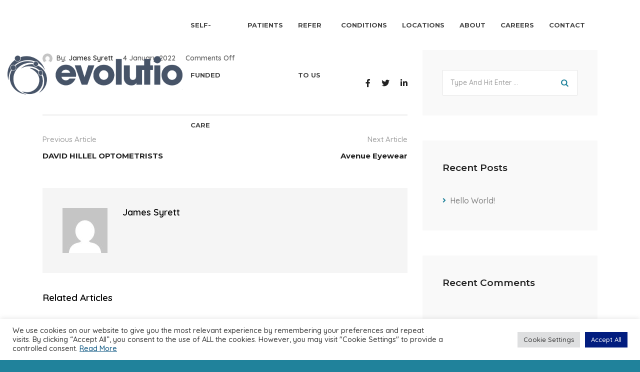

--- FILE ---
content_type: text/html
request_url: https://www.evolutio-ophthalmology.co.uk/practice/green-lanes-eyecare-clinic-ltd/
body_size: 18381
content:
<!DOCTYPE html>
<html lang="en-GB">
<head>
<meta charset="UTF-8">
<meta name="viewport" content="width=device-width, initial-scale=1, maximum-scale=1">
<meta name="facebook-domain-verification" content="l36usyhrxvjf5amdqlx03m90o8waxe" />
<meta name='robots' content='index, follow, max-image-preview:large, max-snippet:-1, max-video-preview:-1' />
<style>img:is([sizes="auto" i], [sizes^="auto," i]) { contain-intrinsic-size: 3000px 1500px }</style>
<!-- This site is optimized with the Yoast SEO plugin v23.5 - https://yoast.com/wordpress/plugins/seo/ -->
<title>GREEN LANES EYECARE CLINIC LTD - Evolutio Care Innovations</title>
<link rel="canonical" href="https://www.evolutio-ophthalmology.co.uk/practice/green-lanes-eyecare-clinic-ltd/" />
<meta property="og:locale" content="en_GB" />
<meta property="og:type" content="article" />
<meta property="og:title" content="GREEN LANES EYECARE CLINIC LTD - Evolutio Care Innovations" />
<meta property="og:url" content="https://www.evolutio-ophthalmology.co.uk/practice/green-lanes-eyecare-clinic-ltd/" />
<meta property="og:site_name" content="Evolutio Care Innovations" />
<meta property="article:publisher" content="https://www.facebook.com/pages/Evolutio-Care-Innovations-Ltd/176973059162781" />
<meta property="og:image" content="https://www.evolutio-ophthalmology.co.uk/wp-content/uploads/2021/02/Evolutio-Logo-Feb-2020-Website.png" />
<meta property="og:image:width" content="1083" />
<meta property="og:image:height" content="375" />
<meta property="og:image:type" content="image/png" />
<meta name="twitter:card" content="summary_large_image" />
<meta name="twitter:site" content="@ecareeyecentres" />
<script type="application/ld+json" class="yoast-schema-graph">{"@context":"https://schema.org","@graph":[{"@type":"WebPage","@id":"https://www.evolutio-ophthalmology.co.uk/practice/green-lanes-eyecare-clinic-ltd/","url":"https://www.evolutio-ophthalmology.co.uk/practice/green-lanes-eyecare-clinic-ltd/","name":"GREEN LANES EYECARE CLINIC LTD - Evolutio Care Innovations","isPartOf":{"@id":"https://www.evolutio-ophthalmology.co.uk/#website"},"datePublished":"2022-01-04T12:17:54+00:00","dateModified":"2022-01-04T12:17:54+00:00","breadcrumb":{"@id":"https://www.evolutio-ophthalmology.co.uk/practice/green-lanes-eyecare-clinic-ltd/#breadcrumb"},"inLanguage":"en-GB","potentialAction":[{"@type":"ReadAction","target":["https://www.evolutio-ophthalmology.co.uk/practice/green-lanes-eyecare-clinic-ltd/"]}]},{"@type":"BreadcrumbList","@id":"https://www.evolutio-ophthalmology.co.uk/practice/green-lanes-eyecare-clinic-ltd/#breadcrumb","itemListElement":[{"@type":"ListItem","position":1,"name":"Home","item":"https://www.evolutio-ophthalmology.co.uk/"},{"@type":"ListItem","position":2,"name":"GREEN LANES EYECARE CLINIC LTD"}]},{"@type":"WebSite","@id":"https://www.evolutio-ophthalmology.co.uk/#website","url":"https://www.evolutio-ophthalmology.co.uk/","name":"Evolutio Care Innovations","description":"","publisher":{"@id":"https://www.evolutio-ophthalmology.co.uk/#organization"},"potentialAction":[{"@type":"SearchAction","target":{"@type":"EntryPoint","urlTemplate":"https://www.evolutio-ophthalmology.co.uk/?s={search_term_string}"},"query-input":{"@type":"PropertyValueSpecification","valueRequired":true,"valueName":"search_term_string"}}],"inLanguage":"en-GB"},{"@type":"Organization","@id":"https://www.evolutio-ophthalmology.co.uk/#organization","name":"Evolutio Care Innovations Limited","url":"https://www.evolutio-ophthalmology.co.uk/","logo":{"@type":"ImageObject","inLanguage":"en-GB","@id":"https://www.evolutio-ophthalmology.co.uk/#/schema/logo/image/","url":"https://www.evolutio-ophthalmology.co.uk/wp-content/uploads/2021/02/Evolutio-Logo-Feb-2020-Website.png","contentUrl":"https://www.evolutio-ophthalmology.co.uk/wp-content/uploads/2021/02/Evolutio-Logo-Feb-2020-Website.png","width":1083,"height":375,"caption":"Evolutio Care Innovations Limited"},"image":{"@id":"https://www.evolutio-ophthalmology.co.uk/#/schema/logo/image/"},"sameAs":["https://www.facebook.com/pages/Evolutio-Care-Innovations-Ltd/176973059162781","https://x.com/ecareeyecentres","https://www.linkedin.com/company/evolutio-care-innovations/"]}]}</script>
<!-- / Yoast SEO plugin. -->
<link rel='dns-prefetch' href='//maps.googleapis.com' />
<link rel='dns-prefetch' href='//fonts.googleapis.com' />
<link rel="alternate" type="application/rss+xml" title="Evolutio Care Innovations &raquo; Feed" href="https://www.evolutio-ophthalmology.co.uk/feed/" />
<link rel="alternate" type="application/rss+xml" title="Evolutio Care Innovations &raquo; Comments Feed" href="https://www.evolutio-ophthalmology.co.uk/comments/feed/" />
<script>
window._wpemojiSettings = {"baseUrl":"https:\/\/s.w.org\/images\/core\/emoji\/15.0.3\/72x72\/","ext":".png","svgUrl":"https:\/\/s.w.org\/images\/core\/emoji\/15.0.3\/svg\/","svgExt":".svg","source":{"concatemoji":"https:\/\/www.evolutio-ophthalmology.co.uk\/wp-includes\/js\/wp-emoji-release.min.js?ver=6.7.4"}};
/*! This file is auto-generated */
!function(i,n){var o,s,e;function c(e){try{var t={supportTests:e,timestamp:(new Date).valueOf()};sessionStorage.setItem(o,JSON.stringify(t))}catch(e){}}function p(e,t,n){e.clearRect(0,0,e.canvas.width,e.canvas.height),e.fillText(t,0,0);var t=new Uint32Array(e.getImageData(0,0,e.canvas.width,e.canvas.height).data),r=(e.clearRect(0,0,e.canvas.width,e.canvas.height),e.fillText(n,0,0),new Uint32Array(e.getImageData(0,0,e.canvas.width,e.canvas.height).data));return t.every(function(e,t){return e===r[t]})}function u(e,t,n){switch(t){case"flag":return n(e,"\ud83c\udff3\ufe0f\u200d\u26a7\ufe0f","\ud83c\udff3\ufe0f\u200b\u26a7\ufe0f")?!1:!n(e,"\ud83c\uddfa\ud83c\uddf3","\ud83c\uddfa\u200b\ud83c\uddf3")&&!n(e,"\ud83c\udff4\udb40\udc67\udb40\udc62\udb40\udc65\udb40\udc6e\udb40\udc67\udb40\udc7f","\ud83c\udff4\u200b\udb40\udc67\u200b\udb40\udc62\u200b\udb40\udc65\u200b\udb40\udc6e\u200b\udb40\udc67\u200b\udb40\udc7f");case"emoji":return!n(e,"\ud83d\udc26\u200d\u2b1b","\ud83d\udc26\u200b\u2b1b")}return!1}function f(e,t,n){var r="undefined"!=typeof WorkerGlobalScope&&self instanceof WorkerGlobalScope?new OffscreenCanvas(300,150):i.createElement("canvas"),a=r.getContext("2d",{willReadFrequently:!0}),o=(a.textBaseline="top",a.font="600 32px Arial",{});return e.forEach(function(e){o[e]=t(a,e,n)}),o}function t(e){var t=i.createElement("script");t.src=e,t.defer=!0,i.head.appendChild(t)}"undefined"!=typeof Promise&&(o="wpEmojiSettingsSupports",s=["flag","emoji"],n.supports={everything:!0,everythingExceptFlag:!0},e=new Promise(function(e){i.addEventListener("DOMContentLoaded",e,{once:!0})}),new Promise(function(t){var n=function(){try{var e=JSON.parse(sessionStorage.getItem(o));if("object"==typeof e&&"number"==typeof e.timestamp&&(new Date).valueOf()<e.timestamp+604800&&"object"==typeof e.supportTests)return e.supportTests}catch(e){}return null}();if(!n){if("undefined"!=typeof Worker&&"undefined"!=typeof OffscreenCanvas&&"undefined"!=typeof URL&&URL.createObjectURL&&"undefined"!=typeof Blob)try{var e="postMessage("+f.toString()+"("+[JSON.stringify(s),u.toString(),p.toString()].join(",")+"));",r=new Blob([e],{type:"text/javascript"}),a=new Worker(URL.createObjectURL(r),{name:"wpTestEmojiSupports"});return void(a.onmessage=function(e){c(n=e.data),a.terminate(),t(n)})}catch(e){}c(n=f(s,u,p))}t(n)}).then(function(e){for(var t in e)n.supports[t]=e[t],n.supports.everything=n.supports.everything&&n.supports[t],"flag"!==t&&(n.supports.everythingExceptFlag=n.supports.everythingExceptFlag&&n.supports[t]);n.supports.everythingExceptFlag=n.supports.everythingExceptFlag&&!n.supports.flag,n.DOMReady=!1,n.readyCallback=function(){n.DOMReady=!0}}).then(function(){return e}).then(function(){var e;n.supports.everything||(n.readyCallback(),(e=n.source||{}).concatemoji?t(e.concatemoji):e.wpemoji&&e.twemoji&&(t(e.twemoji),t(e.wpemoji)))}))}((window,document),window._wpemojiSettings);
</script>
<style id='wp-emoji-styles-inline-css'>
img.wp-smiley, img.emoji {
display: inline !important;
border: none !important;
box-shadow: none !important;
height: 1em !important;
width: 1em !important;
margin: 0 0.07em !important;
vertical-align: -0.1em !important;
background: none !important;
padding: 0 !important;
}
</style>
<!-- <link rel='stylesheet' id='wp-block-library-css' href='https://www.evolutio-ophthalmology.co.uk/wp-includes/css/dist/block-library/style.min.css?ver=6.7.4' media='all' /> -->
<link rel="stylesheet" type="text/css" href="//www.evolutio-ophthalmology.co.uk/wp-content/cache/wpfc-minified/33a9tuq0/5tr1g.css" media="all"/>
<style id='classic-theme-styles-inline-css'>
/*! This file is auto-generated */
.wp-block-button__link{color:#fff;background-color:#32373c;border-radius:9999px;box-shadow:none;text-decoration:none;padding:calc(.667em + 2px) calc(1.333em + 2px);font-size:1.125em}.wp-block-file__button{background:#32373c;color:#fff;text-decoration:none}
</style>
<style id='global-styles-inline-css'>
:root{--wp--preset--aspect-ratio--square: 1;--wp--preset--aspect-ratio--4-3: 4/3;--wp--preset--aspect-ratio--3-4: 3/4;--wp--preset--aspect-ratio--3-2: 3/2;--wp--preset--aspect-ratio--2-3: 2/3;--wp--preset--aspect-ratio--16-9: 16/9;--wp--preset--aspect-ratio--9-16: 9/16;--wp--preset--color--black: #000000;--wp--preset--color--cyan-bluish-gray: #abb8c3;--wp--preset--color--white: #ffffff;--wp--preset--color--pale-pink: #f78da7;--wp--preset--color--vivid-red: #cf2e2e;--wp--preset--color--luminous-vivid-orange: #ff6900;--wp--preset--color--luminous-vivid-amber: #fcb900;--wp--preset--color--light-green-cyan: #7bdcb5;--wp--preset--color--vivid-green-cyan: #00d084;--wp--preset--color--pale-cyan-blue: #8ed1fc;--wp--preset--color--vivid-cyan-blue: #0693e3;--wp--preset--color--vivid-purple: #9b51e0;--wp--preset--gradient--vivid-cyan-blue-to-vivid-purple: linear-gradient(135deg,rgba(6,147,227,1) 0%,rgb(155,81,224) 100%);--wp--preset--gradient--light-green-cyan-to-vivid-green-cyan: linear-gradient(135deg,rgb(122,220,180) 0%,rgb(0,208,130) 100%);--wp--preset--gradient--luminous-vivid-amber-to-luminous-vivid-orange: linear-gradient(135deg,rgba(252,185,0,1) 0%,rgba(255,105,0,1) 100%);--wp--preset--gradient--luminous-vivid-orange-to-vivid-red: linear-gradient(135deg,rgba(255,105,0,1) 0%,rgb(207,46,46) 100%);--wp--preset--gradient--very-light-gray-to-cyan-bluish-gray: linear-gradient(135deg,rgb(238,238,238) 0%,rgb(169,184,195) 100%);--wp--preset--gradient--cool-to-warm-spectrum: linear-gradient(135deg,rgb(74,234,220) 0%,rgb(151,120,209) 20%,rgb(207,42,186) 40%,rgb(238,44,130) 60%,rgb(251,105,98) 80%,rgb(254,248,76) 100%);--wp--preset--gradient--blush-light-purple: linear-gradient(135deg,rgb(255,206,236) 0%,rgb(152,150,240) 100%);--wp--preset--gradient--blush-bordeaux: linear-gradient(135deg,rgb(254,205,165) 0%,rgb(254,45,45) 50%,rgb(107,0,62) 100%);--wp--preset--gradient--luminous-dusk: linear-gradient(135deg,rgb(255,203,112) 0%,rgb(199,81,192) 50%,rgb(65,88,208) 100%);--wp--preset--gradient--pale-ocean: linear-gradient(135deg,rgb(255,245,203) 0%,rgb(182,227,212) 50%,rgb(51,167,181) 100%);--wp--preset--gradient--electric-grass: linear-gradient(135deg,rgb(202,248,128) 0%,rgb(113,206,126) 100%);--wp--preset--gradient--midnight: linear-gradient(135deg,rgb(2,3,129) 0%,rgb(40,116,252) 100%);--wp--preset--font-size--small: 13px;--wp--preset--font-size--medium: 20px;--wp--preset--font-size--large: 36px;--wp--preset--font-size--x-large: 42px;--wp--preset--spacing--20: 0.44rem;--wp--preset--spacing--30: 0.67rem;--wp--preset--spacing--40: 1rem;--wp--preset--spacing--50: 1.5rem;--wp--preset--spacing--60: 2.25rem;--wp--preset--spacing--70: 3.38rem;--wp--preset--spacing--80: 5.06rem;--wp--preset--shadow--natural: 6px 6px 9px rgba(0, 0, 0, 0.2);--wp--preset--shadow--deep: 12px 12px 50px rgba(0, 0, 0, 0.4);--wp--preset--shadow--sharp: 6px 6px 0px rgba(0, 0, 0, 0.2);--wp--preset--shadow--outlined: 6px 6px 0px -3px rgba(255, 255, 255, 1), 6px 6px rgba(0, 0, 0, 1);--wp--preset--shadow--crisp: 6px 6px 0px rgba(0, 0, 0, 1);}:where(.is-layout-flex){gap: 0.5em;}:where(.is-layout-grid){gap: 0.5em;}body .is-layout-flex{display: flex;}.is-layout-flex{flex-wrap: wrap;align-items: center;}.is-layout-flex > :is(*, div){margin: 0;}body .is-layout-grid{display: grid;}.is-layout-grid > :is(*, div){margin: 0;}:where(.wp-block-columns.is-layout-flex){gap: 2em;}:where(.wp-block-columns.is-layout-grid){gap: 2em;}:where(.wp-block-post-template.is-layout-flex){gap: 1.25em;}:where(.wp-block-post-template.is-layout-grid){gap: 1.25em;}.has-black-color{color: var(--wp--preset--color--black) !important;}.has-cyan-bluish-gray-color{color: var(--wp--preset--color--cyan-bluish-gray) !important;}.has-white-color{color: var(--wp--preset--color--white) !important;}.has-pale-pink-color{color: var(--wp--preset--color--pale-pink) !important;}.has-vivid-red-color{color: var(--wp--preset--color--vivid-red) !important;}.has-luminous-vivid-orange-color{color: var(--wp--preset--color--luminous-vivid-orange) !important;}.has-luminous-vivid-amber-color{color: var(--wp--preset--color--luminous-vivid-amber) !important;}.has-light-green-cyan-color{color: var(--wp--preset--color--light-green-cyan) !important;}.has-vivid-green-cyan-color{color: var(--wp--preset--color--vivid-green-cyan) !important;}.has-pale-cyan-blue-color{color: var(--wp--preset--color--pale-cyan-blue) !important;}.has-vivid-cyan-blue-color{color: var(--wp--preset--color--vivid-cyan-blue) !important;}.has-vivid-purple-color{color: var(--wp--preset--color--vivid-purple) !important;}.has-black-background-color{background-color: var(--wp--preset--color--black) !important;}.has-cyan-bluish-gray-background-color{background-color: var(--wp--preset--color--cyan-bluish-gray) !important;}.has-white-background-color{background-color: var(--wp--preset--color--white) !important;}.has-pale-pink-background-color{background-color: var(--wp--preset--color--pale-pink) !important;}.has-vivid-red-background-color{background-color: var(--wp--preset--color--vivid-red) !important;}.has-luminous-vivid-orange-background-color{background-color: var(--wp--preset--color--luminous-vivid-orange) !important;}.has-luminous-vivid-amber-background-color{background-color: var(--wp--preset--color--luminous-vivid-amber) !important;}.has-light-green-cyan-background-color{background-color: var(--wp--preset--color--light-green-cyan) !important;}.has-vivid-green-cyan-background-color{background-color: var(--wp--preset--color--vivid-green-cyan) !important;}.has-pale-cyan-blue-background-color{background-color: var(--wp--preset--color--pale-cyan-blue) !important;}.has-vivid-cyan-blue-background-color{background-color: var(--wp--preset--color--vivid-cyan-blue) !important;}.has-vivid-purple-background-color{background-color: var(--wp--preset--color--vivid-purple) !important;}.has-black-border-color{border-color: var(--wp--preset--color--black) !important;}.has-cyan-bluish-gray-border-color{border-color: var(--wp--preset--color--cyan-bluish-gray) !important;}.has-white-border-color{border-color: var(--wp--preset--color--white) !important;}.has-pale-pink-border-color{border-color: var(--wp--preset--color--pale-pink) !important;}.has-vivid-red-border-color{border-color: var(--wp--preset--color--vivid-red) !important;}.has-luminous-vivid-orange-border-color{border-color: var(--wp--preset--color--luminous-vivid-orange) !important;}.has-luminous-vivid-amber-border-color{border-color: var(--wp--preset--color--luminous-vivid-amber) !important;}.has-light-green-cyan-border-color{border-color: var(--wp--preset--color--light-green-cyan) !important;}.has-vivid-green-cyan-border-color{border-color: var(--wp--preset--color--vivid-green-cyan) !important;}.has-pale-cyan-blue-border-color{border-color: var(--wp--preset--color--pale-cyan-blue) !important;}.has-vivid-cyan-blue-border-color{border-color: var(--wp--preset--color--vivid-cyan-blue) !important;}.has-vivid-purple-border-color{border-color: var(--wp--preset--color--vivid-purple) !important;}.has-vivid-cyan-blue-to-vivid-purple-gradient-background{background: var(--wp--preset--gradient--vivid-cyan-blue-to-vivid-purple) !important;}.has-light-green-cyan-to-vivid-green-cyan-gradient-background{background: var(--wp--preset--gradient--light-green-cyan-to-vivid-green-cyan) !important;}.has-luminous-vivid-amber-to-luminous-vivid-orange-gradient-background{background: var(--wp--preset--gradient--luminous-vivid-amber-to-luminous-vivid-orange) !important;}.has-luminous-vivid-orange-to-vivid-red-gradient-background{background: var(--wp--preset--gradient--luminous-vivid-orange-to-vivid-red) !important;}.has-very-light-gray-to-cyan-bluish-gray-gradient-background{background: var(--wp--preset--gradient--very-light-gray-to-cyan-bluish-gray) !important;}.has-cool-to-warm-spectrum-gradient-background{background: var(--wp--preset--gradient--cool-to-warm-spectrum) !important;}.has-blush-light-purple-gradient-background{background: var(--wp--preset--gradient--blush-light-purple) !important;}.has-blush-bordeaux-gradient-background{background: var(--wp--preset--gradient--blush-bordeaux) !important;}.has-luminous-dusk-gradient-background{background: var(--wp--preset--gradient--luminous-dusk) !important;}.has-pale-ocean-gradient-background{background: var(--wp--preset--gradient--pale-ocean) !important;}.has-electric-grass-gradient-background{background: var(--wp--preset--gradient--electric-grass) !important;}.has-midnight-gradient-background{background: var(--wp--preset--gradient--midnight) !important;}.has-small-font-size{font-size: var(--wp--preset--font-size--small) !important;}.has-medium-font-size{font-size: var(--wp--preset--font-size--medium) !important;}.has-large-font-size{font-size: var(--wp--preset--font-size--large) !important;}.has-x-large-font-size{font-size: var(--wp--preset--font-size--x-large) !important;}
:where(.wp-block-post-template.is-layout-flex){gap: 1.25em;}:where(.wp-block-post-template.is-layout-grid){gap: 1.25em;}
:where(.wp-block-columns.is-layout-flex){gap: 2em;}:where(.wp-block-columns.is-layout-grid){gap: 2em;}
:root :where(.wp-block-pullquote){font-size: 1.5em;line-height: 1.6;}
</style>
<!-- <link rel='stylesheet' id='contact-form-7-css' href='https://www.evolutio-ophthalmology.co.uk/wp-content/plugins/contact-form-7/includes/css/styles.css?ver=5.9' media='all' /> -->
<!-- <link rel='stylesheet' id='cookie-law-info-css' href='https://www.evolutio-ophthalmology.co.uk/wp-content/plugins/cookie-law-info/legacy/public/css/cookie-law-info-public.css?ver=3.3.8' media='all' /> -->
<!-- <link rel='stylesheet' id='cookie-law-info-gdpr-css' href='https://www.evolutio-ophthalmology.co.uk/wp-content/plugins/cookie-law-info/legacy/public/css/cookie-law-info-gdpr.css?ver=3.3.8' media='all' /> -->
<!-- <link rel='stylesheet' id='evo_locator_css-css' href='https://www.evolutio-ophthalmology.co.uk/wp-content/plugins/evo-locator/css/evo-locator-css.css?ver=6.7.4' media='all' /> -->
<!-- <link rel='stylesheet' id='rs-plugin-settings-css' href='https://www.evolutio-ophthalmology.co.uk/wp-content/plugins/revslider/public/assets/css/rs6.css?ver=6.2.9' media='all' /> -->
<link rel="stylesheet" type="text/css" href="//www.evolutio-ophthalmology.co.uk/wp-content/cache/wpfc-minified/9jh1y3ll/5tr1g.css" media="all"/>
<style id='rs-plugin-settings-inline-css'>
#rs-demo-id {}
</style>
<!-- <link rel='stylesheet' id='astred-bootstrap-css' href='https://www.evolutio-ophthalmology.co.uk/wp-content/themes/astred/assets/public/css/vendor/bootstrap.css?ver=1.0.0' media='all' /> -->
<!-- <link rel='stylesheet' id='astred-owl-carousel-css' href='https://www.evolutio-ophthalmology.co.uk/wp-content/themes/astred/assets/public/css/vendor/owl.carousel.css?ver=1.0.0' media='all' /> -->
<!-- <link rel='stylesheet' id='astred-magnific-css' href='https://www.evolutio-ophthalmology.co.uk/wp-content/themes/astred/assets/public/css/vendor/magnific.css?ver=1.0.0' media='all' /> -->
<!-- <link rel='stylesheet' id='astred-fontawesome-css' href='https://www.evolutio-ophthalmology.co.uk/wp-content/themes/astred/assets/public/css/vendor/fontawesome.css?ver=1.0.0' media='all' /> -->
<!-- <link rel='stylesheet' id='astred-themify-css' href='https://www.evolutio-ophthalmology.co.uk/wp-content/themes/astred/assets/public/css/vendor/themify.css?ver=1.0.0' media='all' /> -->
<!-- <link rel='stylesheet' id='astred-et-line-css' href='https://www.evolutio-ophthalmology.co.uk/wp-content/themes/astred/assets/public/css/vendor/et-line.css?ver=1.0.0' media='all' /> -->
<!-- <link rel='stylesheet' id='astred-astred-icons-css' href='https://www.evolutio-ophthalmology.co.uk/wp-content/themes/astred/assets/public/css/vendor/astred-icons.css?ver=1.0.0' media='all' /> -->
<!-- <link rel='stylesheet' id='astred-main-css' href='https://www.evolutio-ophthalmology.co.uk/wp-content/themes/astred/assets/public/css/style.css?ver=1.0.0' media='all' /> -->
<!-- <link rel='stylesheet' id='astred-style-css' href='https://www.evolutio-ophthalmology.co.uk/wp-content/themes/astred/style.css?ver=1.0.0' media='all' /> -->
<!-- <link rel='stylesheet' id='astred-dynamic-css' href='https://www.evolutio-ophthalmology.co.uk/wp-content/themes/astred/assets/public/css/style-dynamic.css?ver=1.0.0' media='all' /> -->
<link rel="stylesheet" type="text/css" href="//www.evolutio-ophthalmology.co.uk/wp-content/cache/wpfc-minified/12flzuco/5tr1g.css" media="all"/>
<style id='astred-dynamic-inline-css'>
#ctf p.ctf-tweet-text:before,.alerts .alert-content h4,.blog-grid .blog-entry .entry-date a:hover,.blog-grid .blog-entry .entry-more a:hover,.blog-grid .blog-entry .entry-title a:hover,.blog-single .edit-link a:hover,.blog-single .entry-link a:hover,.blog-single .entry-link:before,.blog-single .entry-prev-next a:hover,.blog-single .entry-quote:before,.blog-single .entry-related .blog-entry .entry-date a:hover,.blog-single .entry-related .blog-entry .entry-title a:hover,.blog-single .entry-share a:hover,.blog-standard .blog-entry .entry-more a,.blog-standard .blog-entry .entry-title a:hover,.blog-textual .blog-entry .entry-date a:hover,.blog-textual .blog-entry .entry-more a:hover,.blog-textual .blog-entry .entry-title a:hover,.btn-underlined:hover,.carousel-navs .owl-nav [class*=owl-]:hover,.cart-box .cart--control .total-price,.cart-box .cart-overview p,.comment-respond .comment-notes .required,.comment-respond .comment-notes a,.comment-respond .logged-in-as a,.comment-respond .no-comments a,.contact-card .contact-icon,.countdown-amount,.countdown-theme .countdown-amount,.counter .count-box .counting,.entry-meta a:hover,.entry-quote:before,.entry-link:before,.entry-link a:hover{color:#20829b}a,.features .feature-panel .feature-icon,.blog-grid .blog-entry .entry-cat,.blog-grid .blog-entry .entry-content .entry-cat a,.blog-grid .blog-entry .entry-content .entry-title a:hover,.footer:not(.footer-light) .footer-top .widget-contact-info ul li a,.footer-bottom .footer-social li a:hover,.entry-meta .entry-cat a,.entry-meta a:hover,.blog-single .entry-content .entry-share a:hover,.blog-single .entry-prev-next a:hover,.blog-single .author-box .author-desc a:hover,.blog-single .entry-related .blog-entry .entry-title a:hover,.comment-respond .comment-notes a, .comment-respond .logged-in-as a, .comment-respond .no-comments a,.module-popup-wrap .popup-body ul li a:hover,.module-popup-wrap .popup-footer .social-links a:hover,.blog-textual .blog-entry .entry-more a,.blog-textual .blog-entry .entry-title a:hover,.blockquote-3,.blockquote-2:after, .blockquote-2:before{color:#20829b}.features .feature-panel:hover .feature-more a,.footer ul.menu li a:hover,.header-full .contact-bar .module-social a,.header-topbar .topbar .contact-info i,.header-topbar .topbar .contact-social a,.heading .heading-subtitle,.module .module-icon:hover i,.module-sidearea-inner .sidearea-footer .social-share a:hover,.module-social a:hover,.page-title .breadcrumb a:hover,.pie-chart .rounded-skill .rounded-icon,.pie-chart .rounded-skill span,.portfolio-filter li a.active-filter,.portfolio-filter li a:hover,.portfolio-item .portfolio-cat a:hover:hover,.portfolio-item .portfolio-title a:hover:hover,.portfolio-parallax .portfolio-item .portfolio-title h4 a:hover,.portfolio-prev-next .portfolio-bio a:hover,.portfolio-single .portfolio-list li a:hover,.portfolio-single .portfolio-share a:hover,.pricing .pricing-panel .pricing-heading h4,.range-slider input,.services .service-panel:hover .service-more a,.tabs .nav-tabs>li>a a:focus,.tabs .nav-tabs>li>a.active,.tabs .nav-tabs>li>a.active:focus,.tabs .nav-tabs>li>a.active:hover,.tabs .nav-tabs>li>a:hover,.footer:not(.footer-light) ul.menu li a:hover,.video-button.video-3.player-light:hover .popup-video-btn .player-text,.blog-standard .blog-entry .entry-title a:hover,.blog-standard .blog-entry .entry-more a{color:#20829b}.testimonial-panel .testimonial-icon:before,.top-bar .contact-info i,.top-bar .top--social a:hover,.vc_tta-container .vc_tta-tabs.vc_tta-style-classic .vc_tta-tabs-container .vc_tta-tabs-list .vc_tta-tab a:hover,.vc_tta-container .vc_tta-tabs.vc_tta-style-classic .vc_tta-tabs-container .vc_tta-tabs-list .vc_tta-tab.vc_active a,.vc_tta-container .vc_tta-tabs.vc_tta-style-modern .vc_tta-tabs-container .vc_tta-tabs-list .vc_tta-tab a:hover,.vc_tta-container .vc_tta-tabs.vc_tta-style-modern .vc_tta-tabs-container .vc_tta-tabs-list .vc_tta-tab.vc_active a,.video-button .popup-video-btn i:hover,.video-button.player-dark .popup-video-btn:hover i,.video-button.player-theme .popup-video-btn h6,.widget_archive ul li a:before,.widget_archive ul li a:hover,.widget_categories ul li a:before,.widget_categories ul li a:hover,.widget_login .login-container .button-primary:hover,.widget_meta ul li a:before,.widget_meta ul li a:hover,.widget_pages ul li a:before,.widget_pages ul li a:hover,.widget_query-posts .entry .entry-date a:hover,.widget_query-posts .entry .entry-title a:hover,.widget_recent-posts .entry .entry--title a:hover,.widget_recent-products .product .product-desc .product-meta,.widget_recent-products .product .product-title a:hover,.widget_recent_comments ul li a:hover,.widget_recent_entries ul li a:before,.widget_recent_entries ul li a:hover,.widget_rss .widget-content .rsswidget:hover,.widget_search .search-form .search-submit,div.entry-comments ul.comments-list .comment-body .comment-metadata a:hover,div.entry-comments ul.comments-list .comment-body .fn a:hover,div.entry-comments ul.comments-list .comment-body .reply a,ul.dot-list li:before,ul.dropdown-menu li>a:active,ul.dropdown-menu li>a:focus,ul.dropdown-menu li>a:hover,ul.mega-menu li a:active,ul.mega-menu li a:focus,ul.mega-menu li a:hover,ul.mega-menu li ul li span,.mega-dropdown .dropdown-menu .container a[href="#"], .mega-dropdown .dropdown-menu .container .col-heading{color:#20829b}.footer-bottom .footer-social li a i:last-child,.footer .footer-top .menu-company ul.menu li a:hover,.social--icons a i:last-child,.widget-contact-info ul li a,.module-sidearea-inner .sidearea-footer .social-share a i:last-child,.popup-video .video-button-wrap .popup-video-btn .player-icon,.popup-video .video-button-wrap .popup-video-btn:hover .player-text,.popup-video.popup-video-3 .video-button-wrap .popup-video-btn .player-icon:after,.portfolio-single .portfolio-share a i:last-child,.header-light .navbar .navbar-nav>li.menu-item.current-menu-ancestor>a,.header-light .navbar.navbar-fixed .navbar-nav>li.current-menu-ancestor:hover>a,.header-light .navbar .navbar-nav>li.menu-item:hover>a,.testimonial-navs .owl-nav [class*="owl-"]:hover:before,.blog-single .entry-content .entry-share a i:last-child,.page-title.bg-dark .title-6 .breadcrumb a:hover{color:#20829b}.carousel-dots.carousel-theme .owl-dots .owl-dot.active span,.form-control:focus,.label-checkbox .check-indicator:after,.pagination li .current,.pagination li a:hover,.pagination li span:hover,.pagination-nav .pagination .nav-links .current,.pagination-nav .pagination .nav-links a:hover,.pagination-nav .pagination .nav-links span:hover,.slider-theme.slider-dots .owl-dots .owl-dot span,.testimonial-panel .testimonial-img,.vc_tta-container .vc_tta-accordion.vc_tta-style-classic .vc_active .vc_tta-panel-heading .vc_tta-controls-icon.vc_tta-controls-icon-plus:after,.vc_tta-container .vc_tta-accordion.vc_tta-style-classic .vc_active .vc_tta-panel-heading .vc_tta-controls-icon.vc_tta-controls-icon-plus:before,.vc_tta-container .vc_tta-accordion.vc_tta-style-classic .vc_tta-panels .vc_tta-controls-icon:after,.vc_tta-container .vc_tta-accordion.vc_tta-style-classic .vc_tta-panels .vc_tta-controls-icon:before,.vc_tta-container .vc_tta-tabs.vc_tta-style-modern .vc_tta-tabs-container .vc_tta-tabs-list .vc_tta-tab.vc_active a i .vc_tta-container .vc_tta-tabs.vc_tta-style-modern .vc_tta-tabs-container .vc_tta-tabs-list .vc_tta-tab a:hover i,.vc_tta-container .vc_tta-tabs.vc_tta-style-modern.vc_tta-tabs-position-left .vc_tta-tabs-container .vc_tta-tabs-list .vc_tta-tab a:hover,.vc_tta-container .vc_tta-tabs.vc_tta-style-modern.vc_tta-tabs-position-left .vc_tta-tabs-container .vc_tta-tabs-list .vc_tta-tab.vc_active a,.vc_tta-container .vc_tta-tabs.vc_tta-style-modern.vc_tta-tabs-position-right .vc_tta-tabs-container .vc_tta-tabs-list .vc_tta-tab a:hover,.vc_tta-container .vc_tta-tabs.vc_tta-style-modern.vc_tta-tabs-position-right .vc_tta-tabs-container .vc_tta-tabs-list .vc_tta-tab.vc_active a,.video-button.player-theme .popup-video-btn span:before,.widget_login .login-container .button-primary:hover,input:focus,select:focus,textarea:focus,.custom.tp-bullets .tp-bullet:hover, .custom.tp-bullets .tp-bullet.selected,.testimonial-4 .owl-thumbs .testimonial-img.active img,.testimonial-panel .testimonial-img img,.carousel-dots .owl-dots .owl-dot.active span,.header-light .module-cta .btn:hover,.vc_tta-container .vc_tta-tabs.vc_tta-style-modern .vc_tta-tabs-container .vc_tta-tabs-list .vc_tta-tab.vc_active a i,.vc_tta-container .vc_tta-tabs.vc_tta-style-modern .vc_tta-tabs-container .vc_tta-tabs-list .vc_tta-tab a:hover i,.subscribe form{border-color:#20829b}.vc_tta-container .vc_tta-tabs.vc_tta-style-classic .vc_tta-tabs-container .vc_tta-tabs-list .vc_tta-tab a:hover,.vc_tta-container .vc_tta-tabs.vc_tta-style-classic .vc_tta-tabs-container .vc_tta-tabs-list .vc_tta-tab.vc_active a,.vc_tta-container .vc_tta-tabs.vc_tta-style-classic:not([class*=vc_tta-gap]):not(.vc_tta-o-no-fill).vc_tta-tabs-position-top .vc_tta-tab.vc_active>a,.pricing .pricing-panel .pricing-heading h4{border-bottom-color:#20829b}.testimonial-panel .testimonial-icon{fill:#20829b}.vc_tta-container .vc_tta-tabs.vc_tta-style-classic.vc_tta-tabs-position-left .vc_tta-tabs-container .vc_tta-tabs-list .vc_tta-tab.vc_active a,.vc_tta-container .vc_tta-tabs.vc_tta-style-classic.vc_tta-tabs-position-right .vc_tta-tabs-container .vc_tta-tabs-list .vc_tta-tab.vc_active a{border-right-color:#20829b}::selection,.alerts .alert-icon,.backtop,.blog-single .entry-related .blog-entry .entry-cat,.blog-single .entry-tags a,.blog-single .page-link a,.carousel-dots.carousel-theme .owl-dots .owl-dot.active span,.cart-box .cart-overview li .cart-cancel:hover,.comment-respond #cancel-comment-reply-link,.comment-respond .submit,.comment-respond .submit:hover,.dot1,.dot2,.spinner-dbounce .double-bounce1, .spinner-dbounce .double-bounce2,.dropcap.dropcap-3 span.first-letter,.footer .form-newsletter button,.higlighted-theme,.module .module-label,.module-cta .btn:hover,.navbar.affix .module.module-cta .btn,.pagination li .current,.pagination li a:hover,.pagination li span:hover,.pagination-buttons .next-page a,.pagination-buttons .prev-page a,.pagination-nav .pagination .nav-links .current,.pagination-nav .pagination .nav-links a:hover,.pagination-nav .pagination .nav-links span:hover,.portfolio-prev-next .portfolio-icon a:hover,.range-slider .ui-slider-range,.sk-cube-grid .sk-cube,.sk-fading-circle .sk-circle:before,.sk-folding-cube .sk-cube:before,.skills .progress-bar,.spinner-rotate,.vc_tta-container .vc_tta-tabs.vc_tta-style-modern .vc_tta-tabs-container .vc_tta-tabs-list .vc_tta-tab.vc_active a i .vc_tta-container .vc_tta-tabs.vc_tta-style-modern .vc_tta-tabs-container .vc_tta-tabs-list .vc_tta-tab a:hover i,.vc_tta-container .vc_tta-tabs.vc_tta-style-modern.vc_tta-tabs-position-left .vc_tta-tabs-container .vc_tta-tabs-list .vc_tta-tab a:hover,.vc_tta-container .vc_tta-tabs.vc_tta-style-modern.vc_tta-tabs-position-left .vc_tta-tabs-container .vc_tta-tabs-list .vc_tta-tab.vc_active a,.vc_tta-container .vc_tta-tabs.vc_tta-style-modern.vc_tta-tabs-position-right .vc_tta-tabs-container .vc_tta-tabs-list .vc_tta-tab a:hover,.vc_tta-container .vc_tta-tabs.vc_tta-style-modern.vc_tta-tabs-position-right .vc_tta-tabs-container .vc_tta-tabs-list .vc_tta-tab.vc_active a,.video-button.player-theme .popup-video-btn i,.widget_login .login-container .button-primary,.custom.tp-bullets .tp-bullet:hover, .custom.tp-bullets .tp-bullet.selected,.fancy-box.fancy-primary,.video-button .popup-video-btn .player-icon:before,.video-button .popup-video-btn .player-icon:hover,.blog-grid .blog-entry .entry-date,.carousel-dots .owl-dots .owl-dot.active span,.pricing .pricing-panel.pricing-active,.blog-single .entry-content .entry-tags a,.banner-card .banner-content,.header-light .module-cta .btn:hover,.video-button.video-3.player-light:hover .popup-video-btn .player-icon,.blog-standard .blog-entry .entry-more a:before,.video-button.player-theme .popup-video-btn .player-icon,.vc_tta-container .vc_tta-tabs.vc_tta-style-modern .vc_tta-tabs-container .vc_tta-tabs-list .vc_tta-tab.vc_active a i,.vc_tta-container .vc_tta-tabs.vc_tta-style-modern .vc_tta-tabs-container .vc_tta-tabs-list .vc_tta-tab a:hover i,.subscribe form button,.navbar-nav > li.current-menu-ancestor > a::before,.navbar-nav > li.menu-item > a:before,.spinner-bounce > div,.spinner-dots .dot1, .spinner-dots .dot2{background-color:#20829b}.highlighted-theme,.popup-video .video-button-wrap .popup-video-btn .player-icon:hover,.popup-video.popup-video-2 .video-button-wrap .popup-video-btn .player-icon,.popup-video .video-button-wrap .popup-video-btn .player-icon:before,.popup-video .video-button-wrap .popup-video-btn:hover .player-icon,.popup-video.popup-video-1:hover .video-button-wrap .popup-video-btn .player-icon,.header-light .navbar.navbar-fixed .navbar-nav>li.current-menu-ancestor>a:before,.header-light .navbar.navbar-fixed .navbar-nav>li.current-menu-ancestor:hover>a:before,.header-light .navbar .navbar-nav>li.menu-item:hover>a:before,.has-background-primary,.header-light .navbar .navbar-nav > li.menu-item.current-menu-ancestor > a:before{background-color:#20829b;}@media only screen and (max-width: 991px) {.module-cta .btn {background:#20829b}}.module-search-warp{background:#20829b; opacity:.95}.btn-outline.btn-primary:active,.btn-outline.btn-primary:focus,.btn-outline.btn-primary:hover,.btn-primary,.btn-white.btn-secondary:active,.btn-white.btn-secondary:focus,.btn-white.btn-secondary:hover,.btn-white:active,.btn-white:focus,.btn-white:hover,.btn-secondary:active, .btn-secondary:focus, .btn-secondary:hover{background-color:#20829b;border-color:#20829b}.btn-outline.btn-primary{background-color:transparent;color:#20829b;border-color:#20829b}.bg-overlay-theme:before,.team .member .member-overlay,.portfolio-item .portfolio-hover,.bg-overlay-theme .vc_parallax-inner:before,#sb_instagram .sbi_photo:hover:before{background:#20829b;opacity:.95;}.text-theme,.color-theme,.cart-box .woocommerce-mini-cart__total .woocommerce-Price-amount, .cart-box .woocommerce-mini-cart__total .woocommerce-Price-currencySymbol{color:#20829b!important}header .navbar-nav > li > a,.module .module-icon i{color:#474747!important;}.module .module-label{background-color:#474747!important;}header .navbar-nav > li > a:hover,.module .module-icon:hover i{color:#0062b2!important;}
</style>
<link rel='stylesheet' id='astred-googlefonts-montserrat-css' href='https://fonts.googleapis.com/css?family=Montserrat%3A400%2C400i%2C500%2C500i%2C600%2C600i%2C700%2C700i%2C800%2C800i%2C900&#038;ver=6.7.4' media='all' />
<link rel='stylesheet' id='astred-googlefonts-sourceSansPro-css' href='https://fonts.googleapis.com/css?family=Source+Sans+Pro%3A400%2C400i%2C600%2C600i%2C700%2C700i%2C900&#038;ver=6.7.4' media='all' />
<!-- <link rel='stylesheet' id='dflip-style-css' href='https://www.evolutio-ophthalmology.co.uk/wp-content/plugins/3d-flipbook-dflip-lite/assets/css/dflip.min.css?ver=2.4.20' media='all' /> -->
<!-- <link rel='stylesheet' id='dhvc-form-font-awesome-css' href='https://www.evolutio-ophthalmology.co.uk/wp-content/plugins/dhvc-form/assets/fonts/font-awesome/css/font-awesome.min.css?ver=4.1.0' media='all' /> -->
<!-- <link rel='stylesheet' id='dhvc-form-css' href='https://www.evolutio-ophthalmology.co.uk/wp-content/plugins/dhvc-form/assets/css/style.css?ver=1.3.25' media='all' /> -->
<link rel="stylesheet" type="text/css" href="//www.evolutio-ophthalmology.co.uk/wp-content/cache/wpfc-minified/1o1mkcid/5tr1g.css" media="all"/>
<style id='dhvc-form-inline-css'>
#dhvcform-6134.dhvc-form-flat .dhvc-form-input input,#dhvcform-6134.dhvc-form-flat .dhvc-form-file input[type="text"],#dhvcform-6134.dhvc-form-flat .dhvc-form-captcha input,#dhvcform-6134.dhvc-form-flat .dhvc-form-select select,#dhvcform-6134.dhvc-form-flat .dhvc-form-radio i,#dhvcform-6134.dhvc-form-flat .dhvc-form-checkbox i,#dhvcform-6134.dhvc-form-flat .dhvc-form-textarea textarea{border-width:2px;}#dhvcform-6134.dhvc-form-flat .dhvc-form-input input,#dhvcform-6134.dhvc-form-flat .dhvc-form-captcha input,#dhvcform-6134.dhvc-form-flat .dhvc-form-file input[type="text"],#dhvcform-6134.dhvc-form-flat .dhvc-form-select select,#dhvcform-6134.dhvc-form-flat .dhvc-form-textarea textarea,#dhvcform-6134.dhvc-form-flat .dhvc-form-radio i,#dhvcform-6134.dhvc-form-flat .dhvc-form-checkbox i,#dhvcform-6134.dhvc-form-flat .ui-slider{border-color:#00c1b8}#dhvcform-6134.dhvc-form-flat .dhvc-form-input:hover input,#dhvcform-6134.dhvc-form-flat .dhvc-form-captcha:hover input,#dhvcform-6134.dhvc-form-flat .dhvc-form-file:hover input[type="text"],#dhvcform-6134.dhvc-form-flat .dhvc-form-select:hover select,#dhvcform-6134.dhvc-form-flat .dhvc-form-textarea:hover textarea,#dhvcform-6134.dhvc-form-flat .dhvc-form-radio label:hover i,#dhvcform-6134.dhvc-form-flat .dhvc-form-checkbox label:hover i,#dhvcform-6134.dhvc-form-flat .ui-slider-range{border-color:#00c1b8}
</style>
<link rel='stylesheet' id='csf-google-web-fonts-astro-options-css' href='//fonts.googleapis.com/css?family=Quicksand:500%7CQuicksand:500%7CQuicksand:600%7CQuicksand:600%7CQuicksand:600%7CQuicksand:600%7CQuicksand:600' media='all' />
<script src="https://www.evolutio-ophthalmology.co.uk/wp-includes/js/jquery/jquery.min.js?ver=3.7.1" id="jquery-core-js"></script>
<script src="https://www.evolutio-ophthalmology.co.uk/wp-includes/js/jquery/jquery-migrate.min.js?ver=3.4.1" id="jquery-migrate-js"></script>
<script id="cookie-law-info-js-extra">
var Cli_Data = {"nn_cookie_ids":[],"cookielist":[],"non_necessary_cookies":[],"ccpaEnabled":"","ccpaRegionBased":"","ccpaBarEnabled":"","strictlyEnabled":["necessary","obligatoire"],"ccpaType":"gdpr","js_blocking":"1","custom_integration":"","triggerDomRefresh":"","secure_cookies":""};
var cli_cookiebar_settings = {"animate_speed_hide":"500","animate_speed_show":"500","background":"#FFF","border":"#b1a6a6c2","border_on":"","button_1_button_colour":"#014f7c","button_1_button_hover":"#013f63","button_1_link_colour":"#fff","button_1_as_button":"1","button_1_new_win":"","button_2_button_colour":"#333","button_2_button_hover":"#292929","button_2_link_colour":"#014f7c","button_2_as_button":"","button_2_hidebar":"","button_3_button_colour":"#dedfe0","button_3_button_hover":"#b2b2b3","button_3_link_colour":"#333333","button_3_as_button":"1","button_3_new_win":"","button_4_button_colour":"#dedfe0","button_4_button_hover":"#b2b2b3","button_4_link_colour":"#333333","button_4_as_button":"1","button_7_button_colour":"#021d7f","button_7_button_hover":"#021766","button_7_link_colour":"#fff","button_7_as_button":"1","button_7_new_win":"","font_family":"inherit","header_fix":"","notify_animate_hide":"1","notify_animate_show":"","notify_div_id":"#cookie-law-info-bar","notify_position_horizontal":"right","notify_position_vertical":"bottom","scroll_close":"","scroll_close_reload":"","accept_close_reload":"","reject_close_reload":"","showagain_tab":"","showagain_background":"#fff","showagain_border":"#000","showagain_div_id":"#cookie-law-info-again","showagain_x_position":"100px","text":"#333333","show_once_yn":"","show_once":"10000","logging_on":"","as_popup":"","popup_overlay":"1","bar_heading_text":"","cookie_bar_as":"banner","popup_showagain_position":"bottom-right","widget_position":"left"};
var log_object = {"ajax_url":"https:\/\/www.evolutio-ophthalmology.co.uk\/wp-admin\/admin-ajax.php"};
</script>
<script src="https://www.evolutio-ophthalmology.co.uk/wp-content/plugins/cookie-law-info/legacy/public/js/cookie-law-info-public.js?ver=3.3.8" id="cookie-law-info-js"></script>
<script id="3d-flip-book-client-locale-loader-js-extra">
var FB3D_CLIENT_LOCALE = {"ajaxurl":"https:\/\/www.evolutio-ophthalmology.co.uk\/wp-admin\/admin-ajax.php","dictionary":{"Table of contents":"Table of contents","Close":"Close","Bookmarks":"Bookmarks","Thumbnails":"Thumbnails","Search":"Search","Share":"Share","Facebook":"Facebook","Twitter":"Twitter","Email":"Email","Play":"Play","Previous page":"Previous page","Next page":"Next page","Zoom in":"Zoom in","Zoom out":"Zoom out","Fit view":"Fit view","Auto play":"Auto play","Full screen":"Full screen","More":"More","Smart pan":"Smart pan","Single page":"Single page","Sounds":"Sounds","Stats":"Stats","Print":"Print","Download":"Download","Goto first page":"Goto first page","Goto last page":"Goto last page"},"images":"https:\/\/www.evolutio-ophthalmology.co.uk\/wp-content\/plugins\/interactive-3d-flipbook-powered-physics-engine\/assets\/images\/","jsData":{"urls":[],"posts":{"ids_mis":[],"ids":[]},"pages":[],"firstPages":[],"bookCtrlProps":[],"bookTemplates":[]},"key":"3d-flip-book","pdfJS":{"pdfJsLib":"https:\/\/www.evolutio-ophthalmology.co.uk\/wp-content\/plugins\/interactive-3d-flipbook-powered-physics-engine\/assets\/js\/pdf.min.js?ver=4.3.136","pdfJsWorker":"https:\/\/www.evolutio-ophthalmology.co.uk\/wp-content\/plugins\/interactive-3d-flipbook-powered-physics-engine\/assets\/js\/pdf.worker.js?ver=4.3.136","stablePdfJsLib":"https:\/\/www.evolutio-ophthalmology.co.uk\/wp-content\/plugins\/interactive-3d-flipbook-powered-physics-engine\/assets\/js\/stable\/pdf.min.js?ver=2.5.207","stablePdfJsWorker":"https:\/\/www.evolutio-ophthalmology.co.uk\/wp-content\/plugins\/interactive-3d-flipbook-powered-physics-engine\/assets\/js\/stable\/pdf.worker.js?ver=2.5.207","pdfJsCMapUrl":"https:\/\/www.evolutio-ophthalmology.co.uk\/wp-content\/plugins\/interactive-3d-flipbook-powered-physics-engine\/assets\/cmaps\/"},"cacheurl":"https:\/\/www.evolutio-ophthalmology.co.uk\/wp-content\/uploads\/3d-flip-book\/cache\/","pluginsurl":"https:\/\/www.evolutio-ophthalmology.co.uk\/wp-content\/plugins\/","pluginurl":"https:\/\/www.evolutio-ophthalmology.co.uk\/wp-content\/plugins\/interactive-3d-flipbook-powered-physics-engine\/","thumbnailSize":{"width":"150","height":"150"},"version":"1.16.17"};
</script>
<script src="https://www.evolutio-ophthalmology.co.uk/wp-content/plugins/interactive-3d-flipbook-powered-physics-engine/assets/js/client-locale-loader.js?ver=1.16.17" id="3d-flip-book-client-locale-loader-js" async data-wp-strategy="async"></script>
<script src="https://www.evolutio-ophthalmology.co.uk/wp-content/plugins/revslider/public/assets/js/rbtools.min.js?ver=6.0.5" id="tp-tools-js"></script>
<script src="https://www.evolutio-ophthalmology.co.uk/wp-content/plugins/revslider/public/assets/js/rs6.min.js?ver=6.2.9" id="revmin-js"></script>
<link rel="https://api.w.org/" href="https://www.evolutio-ophthalmology.co.uk/wp-json/" /><link rel="EditURI" type="application/rsd+xml" title="RSD" href="https://www.evolutio-ophthalmology.co.uk/xmlrpc.php?rsd" />
<meta name="generator" content="WordPress 6.7.4" />
<link rel='shortlink' href='https://www.evolutio-ophthalmology.co.uk/?p=5231' />
<link rel="alternate" title="oEmbed (JSON)" type="application/json+oembed" href="https://www.evolutio-ophthalmology.co.uk/wp-json/oembed/1.0/embed?url=https%3A%2F%2Fwww.evolutio-ophthalmology.co.uk%2Fpractice%2Fgreen-lanes-eyecare-clinic-ltd%2F" />
<link rel="alternate" title="oEmbed (XML)" type="text/xml+oembed" href="https://www.evolutio-ophthalmology.co.uk/wp-json/oembed/1.0/embed?url=https%3A%2F%2Fwww.evolutio-ophthalmology.co.uk%2Fpractice%2Fgreen-lanes-eyecare-clinic-ltd%2F&#038;format=xml" />
<script async defer
src="https://maps.googleapis.com/maps/api/js?key=AIzaSyBrSIeHknAsR8o5EQmmD7w_nq6LB-HIYWU&callback=initMap">
</script>
<script>
function initMap() {
const center = { lat: 51.5747, lng: 0.1830 }; // Approx. coordinates for 23 Victoria Road, Romford
const map = new google.maps.Map(document.getElementById("traffic-map"), {
zoom: 13,
center: center,
mapTypeId: 'roadmap',
});
const trafficLayer = new google.maps.TrafficLayer();
trafficLayer.setMap(map);
// Optional: Circle to show 5-mile radius
new google.maps.Circle({
strokeColor: "#FF0000",
strokeOpacity: 0.5,
strokeWeight: 2,
fillColor: "#FF0000",
fillOpacity: 0.1,
map,
center: center,
radius: 8046.72, // 5 miles in meters
});
}
</script>
<style> .ppw-ppf-input-container { background-color: !important; padding: px!important; border-radius: px!important; } .ppw-ppf-input-container div.ppw-ppf-headline { font-size: px!important; font-weight: !important; color: !important; } .ppw-ppf-input-container div.ppw-ppf-desc { font-size: px!important; font-weight: !important; color: !important; } .ppw-ppf-input-container label.ppw-pwd-label { font-size: px!important; font-weight: !important; color: !important; } div.ppwp-wrong-pw-error { font-size: px!important; font-weight: !important; color: #dc3232!important; background: !important; } .ppw-ppf-input-container input[type='submit'] { color: !important; background: !important; } .ppw-ppf-input-container input[type='submit']:hover { color: !important; background: !important; } .ppw-ppf-desc-below { font-size: px!important; font-weight: !important; color: !important; } </style>  <style> .ppw-form { background-color: !important; padding: px!important; border-radius: px!important; } .ppw-headline.ppw-pcp-pf-headline { font-size: px!important; font-weight: !important; color: !important; } .ppw-description.ppw-pcp-pf-desc { font-size: px!important; font-weight: !important; color: !important; } .ppw-pcp-pf-desc-above-btn { display: block; } .ppw-pcp-pf-desc-below-form { font-size: px!important; font-weight: !important; color: !important; } .ppw-input label.ppw-pcp-password-label { font-size: px!important; font-weight: !important; color: !important; } .ppw-form input[type='submit'] { color: !important; background: !important; } .ppw-form input[type='submit']:hover { color: !important; background: !important; } div.ppw-error.ppw-pcp-pf-error-msg { font-size: px!important; font-weight: !important; color: #dc3232!important; background: !important; } </style> <link rel="shortcut icon" href="https://www.evolutio-ophthalmology.co.uk/wp-content/uploads/2023/12/White-Logo-Circle.png" type="image/x-icon"><!-- Google tag (gtag.js) -->
<script async src="https://www.googletagmanager.com/gtag/js?id=G-XYET4J63F6"></script>
<script>
window.dataLayer = window.dataLayer || [];
function gtag(){dataLayer.push(arguments);}
gtag('js', new Date());
gtag('config', 'G-XYET4J63F6');
</script>
<style>.dhvc-form-group {
padding: 0 0 1rem;
}
.footer:not(.footer-light) .footer-top .widget-contact-info ul li a {
color: #ffffff !important;
}</style><style>.recentcomments a{display:inline !important;padding:0 !important;margin:0 !important;}</style><meta name="generator" content="Powered by WPBakery Page Builder - drag and drop page builder for WordPress."/>
<style id="custom-background-css">
body.custom-background { background-color: #20829b; }
</style>
<meta name="generator" content="Powered by Slider Revolution 6.2.9 - responsive, Mobile-Friendly Slider Plugin for WordPress with comfortable drag and drop interface." />
<link rel="icon" href="https://www.evolutio-ophthalmology.co.uk/wp-content/uploads/2023/12/White-Logo-Circle-150x150.png" sizes="32x32" />
<link rel="icon" href="https://www.evolutio-ophthalmology.co.uk/wp-content/uploads/2023/12/White-Logo-Circle.png" sizes="192x192" />
<link rel="apple-touch-icon" href="https://www.evolutio-ophthalmology.co.uk/wp-content/uploads/2023/12/White-Logo-Circle.png" />
<meta name="msapplication-TileImage" content="https://www.evolutio-ophthalmology.co.uk/wp-content/uploads/2023/12/White-Logo-Circle.png" />
<script type="text/javascript">function setREVStartSize(e){
//window.requestAnimationFrame(function() {				 
window.RSIW = window.RSIW===undefined ? window.innerWidth : window.RSIW;	
window.RSIH = window.RSIH===undefined ? window.innerHeight : window.RSIH;	
try {								
var pw = document.getElementById(e.c).parentNode.offsetWidth,
newh;
pw = pw===0 || isNaN(pw) ? window.RSIW : pw;
e.tabw = e.tabw===undefined ? 0 : parseInt(e.tabw);
e.thumbw = e.thumbw===undefined ? 0 : parseInt(e.thumbw);
e.tabh = e.tabh===undefined ? 0 : parseInt(e.tabh);
e.thumbh = e.thumbh===undefined ? 0 : parseInt(e.thumbh);
e.tabhide = e.tabhide===undefined ? 0 : parseInt(e.tabhide);
e.thumbhide = e.thumbhide===undefined ? 0 : parseInt(e.thumbhide);
e.mh = e.mh===undefined || e.mh=="" || e.mh==="auto" ? 0 : parseInt(e.mh,0);		
if(e.layout==="fullscreen" || e.l==="fullscreen") 						
newh = Math.max(e.mh,window.RSIH);					
else{					
e.gw = Array.isArray(e.gw) ? e.gw : [e.gw];
for (var i in e.rl) if (e.gw[i]===undefined || e.gw[i]===0) e.gw[i] = e.gw[i-1];					
e.gh = e.el===undefined || e.el==="" || (Array.isArray(e.el) && e.el.length==0)? e.gh : e.el;
e.gh = Array.isArray(e.gh) ? e.gh : [e.gh];
for (var i in e.rl) if (e.gh[i]===undefined || e.gh[i]===0) e.gh[i] = e.gh[i-1];
var nl = new Array(e.rl.length),
ix = 0,						
sl;					
e.tabw = e.tabhide>=pw ? 0 : e.tabw;
e.thumbw = e.thumbhide>=pw ? 0 : e.thumbw;
e.tabh = e.tabhide>=pw ? 0 : e.tabh;
e.thumbh = e.thumbhide>=pw ? 0 : e.thumbh;					
for (var i in e.rl) nl[i] = e.rl[i]<window.RSIW ? 0 : e.rl[i];
sl = nl[0];									
for (var i in nl) if (sl>nl[i] && nl[i]>0) { sl = nl[i]; ix=i;}															
var m = pw>(e.gw[ix]+e.tabw+e.thumbw) ? 1 : (pw-(e.tabw+e.thumbw)) / (e.gw[ix]);					
newh =  (e.gh[ix] * m) + (e.tabh + e.thumbh);
}				
if(window.rs_init_css===undefined) window.rs_init_css = document.head.appendChild(document.createElement("style"));					
document.getElementById(e.c).height = newh+"px";
window.rs_init_css.innerHTML += "#"+e.c+"_wrapper { height: "+newh+"px }";				
} catch(e){
console.log("Failure at Presize of Slider:" + e)
}					   
//});
};</script>
<style type="text/css">body,.wrapper{background-color:rgba(0,0,0,0);}.navbar-brand .logo{max-width:350px;max-height:350px;}.top-bar{background-color:#475468;}.top-bar,.top-bar .contact-info{color:#ffffff;}.top-bar .contact-info a{color:#ffffff;}.top-bar .contact-info a:hover{color:#0062b2;}.top-bar .contact-social a{color:#ffffff;}.top-bar .contact-social a:hover{color:#0062b2;}.page-title.bg-image:before{background-color:#475468;}.footer{background-color:#475468;}.footer:not(.footer-light) .widget .footer-widget-title{color:#ffffff;}.footer,.footer p,.footer .widget-contact-info ul li,.footer .form-newsletter p{color:#ffffff;}.footer a{color:#ffffff;}.footer a:hover{color:#00c1b8;}.footer:not(.footer-light) .social--icons a{color:#ffffff;}.footer:not(.footer-light) .social--icons a:hover{color:#00c1b8;}.footer:not(.footer-light) ul.menu li a{color:#ffffff;}.footer:not(.footer-light) ul.menu li a:hover{color:#00c1b8;}.footer-bottom{background-color:#ffffff;}.footer-bottom{color:#475468;}.footer-bottom a{color:#ffffff;}.footer-bottom a:hover{color:#000000;}.footer-bottom .footer-menu li a{color:#ffffff;}.footer-bottom .footer-menu li a:hover{color:#000000;}body{font-family:"Quicksand";color:#000000;font-weight:500;font-size:18px;line-height:30px;}h1{font-family:"Quicksand";color:#000000;font-weight:500;font-size:18px;line-height:22px;}h2{font-family:"Quicksand";color:#000000;font-weight:600;font-size:24px;line-height:26px;}h3{font-family:"Quicksand";color:#000000;font-weight:600;font-size:30px;line-height:32px;}h4{font-family:"Quicksand";color:#000000;font-weight:600;font-size:38px;line-height:50px;}h5{font-family:"Quicksand";color:#000000;font-weight:600;font-size:45px;line-height:62px;}6{font-family:"Quicksand";color:#000000;font-weight:600;font-size:50px;line-height:70px;}</style>		<style id="wp-custom-css">
.page-id-7 section#pageContainer, .page-id-6427 section#pageContainer, .page-id-298 section#pageContainer, .page-id-20 section#pageContainer{
padding-top: 0px;
}
@media only screen and (max-width: 767px){
section{
padding-top: 100px;
}
#top-bar{
display: none;
}
.header-topbar{
height: auto;
}
.page-id-7 #pageContainer, .page-id-6427 #pageContainer, .page-id-298 #pageContainer, .page-id-20 #pageContainer{
padding-top: 0px;
}
.navbar-brand .logo{
max-width: 160px
}
.header-transparent .toogle-inner:before, .header-transparent .toogle-inner:after {
background-color: #475468;
}
.navbar-toggler{
margin-top: 0px;
width: 35px;
height: 35px;
}
.header-transparent .toogle-inner {
background-color: #475468;
}
.xs-text-center h2, .xs-text-center .heading-subtitle{
text-align: center;
}
.call-to-action .heading .heading-title{
font-size: 20px;
max-width: 300px;
margin: 0px auto;
padding: 5px 5px;
}
.self-funded-sec h2{
margin-left: 0px !important;
font-size: 28px !important;
}
.self-funded-sec h4{
margin-left: 0px !important;
line-height: normal !important;
}
.klarna img{
width: 150px;
margin-bottom: 50px;
}
.hero-section{
padding: 15px 0px;
}
.btn-groups .astred_button{
margin-bottom: 15px;
}
.xs-d-n{
display: none;
}
.xs-h-20{
height: 20px !important;
}
.xs-h-50{
height: 50px !important;
}
.xs-seperator-center{
margin-left: auto;
}
.counter .astred_column{
margin-bottom: 20px !important;
}
#footer #media_image-2, #footer #media_image-3, #footer #media_image-4, #footer #block-3{
float: left;
width: 50%;
padding: 0px 8px;
margin-bottom: 10px;
}
.footer-bottom{
padding-bottom: 0px;
}
.xs-fonts-28 .heading-subtitle, .xs-fonts-28 h4{
font-size: 28px !important;
}
.testimonial-2{
margin-top: 20px;
}
.call-to-action-icon{
margin-top: 50px;
}
.dna-banner .banner-card .banner-background{
padding: 50% 0%;
height: auto;
}
.xs-text-center h2.heading-title, 	.xs-text-center h4.heading-title{
text-align: center !important;
}
.xs-mb-0{
margin-bottom: 0px !important;
}
.xs-mb-20{
margin-bottom: 30px !important;
}
}		</style>
<noscript><style> .wpb_animate_when_almost_visible { opacity: 1; }</style></noscript></head>
<body class="practice-template-default single single-practice postid-5231 custom-background  page-fullwidth wpb-js-composer js-comp-ver-6.2.0 vc_responsive">
<div class="preloader"><div class="mloader"><svg class="circular" viewBox="25 25 50 50"><circle class="path" cx="50" cy="50" r="20" fill="none" stroke-width="2" stroke-miterlimit="10"/></svg></div></div>	<div id="wrapper" class="wrapper clearfix">
<header id="navbar-spy" class="header header-7 header-transparent header-sticky header-container-fluid">
<nav id="primary-menu" class="navbar navbar-expand-lg navbar-light navbar-magic-line  navbar-sticky">
<div class="container-fluid">
<a class="navbar-brand" href="https://www.evolutio-ophthalmology.co.uk/"><img class="logo logo-light" src="https://www.evolutio-ophthalmology.co.uk/wp-content/uploads/2023/12/Evolutio-Logo-Large-GREY.png" alt="Evolutio Care Innovations"><img class="logo logo-dark" src="https://www.evolutio-ophthalmology.co.uk/wp-content/uploads/2023/12/Evolutio-Logo-Large-GREY.png" alt="Evolutio Care Innovations"></a>			<button class="navbar-toggler" type="button" data-toggle="collapse" data-target="#navbarContent" aria-controls="navbarContent" aria-expanded="false" aria-label="Toggle navigation">
<span class="toogle-inner"></span>
</button>
<!-- Collect the nav links, forms, and other content for toggling -->
<div class="collapse navbar-collapse" id="navbarContent">
<ul id="primary" class="navbar-nav ml-auto "><li id="menu-item-6580" class="menu-item menu-item-type-post_type menu-item-object-page menu-item-6580"><a href="https://www.evolutio-ophthalmology.co.uk/self-funded-care/">Self-Funded Care</a></li>
<li id="menu-item-5097" class="menu-item menu-item-type-post_type menu-item-object-page menu-item-has-children menu-item-5097 parent-list dropdown has-dropdown"><a class="dropdown-toggle" href="https://www.evolutio-ophthalmology.co.uk/welcome/">Patients</a>
<ul class="dropdown-menu">
<li id="menu-item-325" class="menu-item menu-item-type-post_type menu-item-object-page menu-item-325"><a href="https://www.evolutio-ophthalmology.co.uk/info/">Appointments &#038; Booking</a></li>
<li id="menu-item-105" class="menu-item menu-item-type-post_type menu-item-object-page menu-item-105"><a href="https://www.evolutio-ophthalmology.co.uk/getting-referred/">Getting Referred</a></li>
<li id="menu-item-5112" class="menu-item menu-item-type-post_type menu-item-object-page menu-item-5112"><a href="https://www.evolutio-ophthalmology.co.uk/find/">Find my nearest</a></li>
</ul>
</li>
<li id="menu-item-5767" class="menu-item menu-item-type-post_type menu-item-object-page menu-item-5767"><a href="https://www.evolutio-ophthalmology.co.uk/refer-to-us/">Refer to us</a></li>
<li id="menu-item-5438" class="menu-item menu-item-type-custom menu-item-object-custom menu-item-has-children menu-item-5438 parent-list dropdown has-dropdown"><a class="dropdown-toggle" href="javascript:void(0);">Conditions</a>
<ul class="dropdown-menu">
<li id="menu-item-5439" class="menu-item menu-item-type-post_type menu-item-object-page menu-item-has-children menu-item-5439 parent-list dropdown-submenu"><a class="dropdown-toggle" href="https://www.evolutio-ophthalmology.co.uk/glaucoma/">Glaucoma</a>
<ul class="dropdown-menu">
<li id="menu-item-5497" class="menu-item menu-item-type-post_type menu-item-object-page menu-item-5497"><a href="https://www.evolutio-ophthalmology.co.uk/slt-glaucoma-treatment/">SLT Treatment</a></li>
</ul>
</li>
<li id="menu-item-5454" class="menu-item menu-item-type-post_type menu-item-object-page menu-item-5454"><a href="https://www.evolutio-ophthalmology.co.uk/red-eye/">Red Eye</a></li>
<li id="menu-item-5484" class="menu-item menu-item-type-post_type menu-item-object-page menu-item-5484"><a href="https://www.evolutio-ophthalmology.co.uk/macular-degeneration/">Macular Degeneration</a></li>
</ul>
</li>
<li id="menu-item-5212" class="menu-item menu-item-type-custom menu-item-object-custom menu-item-5212"><a href="https://www.evolutio-ophthalmology.co.uk/locations/">Locations</a></li>
<li id="menu-item-205" class="menu-item menu-item-type-post_type menu-item-object-page menu-item-205"><a href="https://www.evolutio-ophthalmology.co.uk/about-us/">About</a></li>
<li id="menu-item-5533" class="menu-item menu-item-type-post_type menu-item-object-page menu-item-5533"><a href="https://www.evolutio-ophthalmology.co.uk/careers/">Careers</a></li>
<li id="menu-item-29" class="menu-item menu-item-type-post_type menu-item-object-page menu-item-29"><a href="https://www.evolutio-ophthalmology.co.uk/contact-us/">Contact</a></li>
</ul>				<div class="module-container">
<div class="module module-social">
<a class="linkedin" href="https://www.linkedin.com/company/evolutio-care-innovations/" target="_blank"><i class="fab fa-linkedin-in"></i><i class="fab fa-linkedin-in"></i></a><a class="fabcebook" href="https://www.facebook.com/pages/Evolutio-Care-Innovations-Ltd/176973059162781" target="_blank"><i class="fab fa-facebook-f"></i><i class="fab fa-facebook-f"></i></a><a class="twitter" href="https://twitter.com/ecareeyecentres?lang=en" target="_blank"><i class="fab fa-twitter"></i><i class="fab fa-twitter"></i></a>                    </div>
</div>
</div>
<!-- /.navbar-collapse -->
</div>
<!-- /.container -->
</nav>
</header>
<section id="blog"  class="blog blog-single layout-sidebar-right">
<div class="container">
<div class="row">
<div id="main" class="col-12 col-md-12 col-lg-8">
<div id="entry-5231" class="blog-entry post-5231 practice type-practice status-publish hentry speciality-cataract-post-op-assessments speciality-cataract-pre-op-assessments speciality-eos-walk-in-assessment speciality-iop-vf-repeat-reading-service">
<div class="entry-header">
</div>
<div class="entry-meta">
<span class="entry-author"><img alt='' src='https://secure.gravatar.com/avatar/a23118ea3646b641edf9e99b7d834e8d?s=30&#038;d=mm&#038;r=g' srcset='https://secure.gravatar.com/avatar/a23118ea3646b641edf9e99b7d834e8d?s=60&#038;d=mm&#038;r=g 2x' class='avatar avatar-30 photo' height='30' width='30' decoding='async'/>By: <b><a class="url fn n" href="https://www.evolutio-ophthalmology.co.uk/author/jamessyrett/">James Syrett</a></b></span><span class="entry-date"><a href="https://www.evolutio-ophthalmology.co.uk/practice/green-lanes-eyecare-clinic-ltd/" rel="bookmark"><time class="published updated" datetime="2022-01-04T12:17:54+00:00">4 January 2022</time></a></span><span class="entry-comments"><span>Comments Off<span class="screen-reader-text"> on GREEN LANES EYECARE CLINIC LTD</span></span></span></div>
<div class="entry-content">
<div class="clearfix"></div>                            <div class="row">
<div class="col-12 col-md-7 col-lg-7">
</div>
<div class="col-12 col-md-5 col-lg-5">
<div class="entry-share social-icons"><a class="facebook" href="https://www.facebook.com/sharer/sharer.php?u=https%3A%2F%2Fwww.evolutio-ophthalmology.co.uk%2Fpractice%2Fgreen-lanes-eyecare-clinic-ltd%2F" target="_blank"><i class="fab fa-facebook-f"></i><i class="fab fa-facebook-f"></i></a><a class="twitter" href="https://twitter.com/intent/tweet?text=GREEN+LANES+EYECARE+CLINIC+LTD&amp;url=https%3A%2F%2Fwww.evolutio-ophthalmology.co.uk%2Fpractice%2Fgreen-lanes-eyecare-clinic-ltd%2F" target="_blank"><i class="fab fa-twitter"></i><i class="fab fa-twitter"></i></a><a class="linkedin" href="https://www.linkedin.com/shareArticle?mini=true&url={https%3A%2F%2Fwww.evolutio-ophthalmology.co.uk%2Fpractice%2Fgreen-lanes-eyecare-clinic-ltd%2F}&title={GREEN+LANES+EYECARE+CLINIC+LTD};" target="_blank"><i class="fab fa-linkedin-in"></i><i class="fab fa-linkedin-in"></i></a></div>                                </div>
</div>
</div>
<div class="entry-footer">
<div class="entry-prev-next clearfix">
<div class="entry-prev">
<div class="entry-prev-content">
<div class="entry-desc">
<p>
Previous Article						</p>
<a href="https://www.evolutio-ophthalmology.co.uk/practice/david-hillel-optometrists/" rel="bookmark">
DAVID HILLEL OPTOMETRISTS                    	</a>
</div>
</div>
</div>
<div class="entry-next">
<div class="entry-next-content">
<div class="entry-desc">
<p>
Next Article						</p>
<a href="https://www.evolutio-ophthalmology.co.uk/practice/avenue-eyewear/" rel="bookmark">
Avenue Eyewear                    	</a>
</div>
</div>
</div>
</div>
<!-- .entry-prev-next end -->
<div class="author-box clearfix">
<div class="author-content">
<img alt='' src='https://secure.gravatar.com/avatar/a23118ea3646b641edf9e99b7d834e8d?s=90&#038;d=mm&#038;r=g' srcset='https://secure.gravatar.com/avatar/a23118ea3646b641edf9e99b7d834e8d?s=180&#038;d=mm&#038;r=g 2x' class='avatar avatar-90 photo' height='90' width='90' decoding='async'/>				<div class="author-desc">
<h4>
James Syrett					</h4>
<p>
</p>
</div>
</div>
<div class="clearfix"></div>
</div>
<!-- .entry-bio end -->
<div class="entry-related clearfix"><h3 class="related-title">Related Articles</h3><div class="entry-widget-content">	<div class="row"><div class="col-xs-12 col-sm-4 col-md-4">
<div class="blog-entry">
<div class="clearfix"></div>
<div class="entry-content">
<span class="entry-date"><a href="https://www.evolutio-ophthalmology.co.uk/hello-world/" rel="bookmark"><time class="published updated" datetime="2020-07-16T19:07:36+01:00">16 July 2020</time></a></span>        <div class="entry-title">
<h4>
<a href="https://www.evolutio-ophthalmology.co.uk/hello-world/" title="Hello world!">
Hello world!                </a>
</h4>
</div>
</div><!-- .entry-content end -->
</div><!-- .blog-entry end -->
</div>	</div><!-- .row end --></div>	</div>                        </div>
</div><!-- .blog-entry -->
</div><!-- #main end -->
<div id="secondary" class="col-12 col-md-12 col-lg-4">
<div id="widget-area" class="widget-area" role="complementary">
<aside id="search-2" class="widget widget_search">
<form role="search" method="get" class="search-form" action="https://www.evolutio-ophthalmology.co.uk/">
<label for="search-form-6940c2718f178">
<span class="screen-reader-text">Search for:</span>
</label>
<input type="search" id="search-form-6940c2718f178" class="search-field" placeholder="Type and hit enter ..." value="" name="s" />
<button type="submit" class="search-submit"><i class="fa fa-search"></i><span class="screen-reader-text">Search</span></button>
</form>
</aside>
<aside id="recent-posts-2" class="widget widget_recent_entries">
<h4 class="widget-title">Recent Posts</h4>
<ul>
<li>
<a href="https://www.evolutio-ophthalmology.co.uk/hello-world/">Hello world!</a>
</li>
</ul>
</aside><aside id="recent-comments-2" class="widget widget_recent_comments"><h4 class="widget-title">Recent Comments</h4><ul id="recentcomments"></ul></aside><aside id="archives-2" class="widget widget_archive"><h4 class="widget-title">Archives</h4>
<ul>
<li><a href='https://www.evolutio-ophthalmology.co.uk/2020/07/'>July 2020</a></li>
</ul>
</aside><aside id="categories-2" class="widget widget_categories"><h4 class="widget-title">Categories</h4>
<ul>
<li class="cat-item cat-item-1"><a href="https://www.evolutio-ophthalmology.co.uk/category/uncategorised/">Uncategorised</a>
</li>
</ul>
</aside><aside id="meta-2" class="widget widget_meta"><h4 class="widget-title">Meta</h4>
<ul>
<li><a rel="nofollow" href="https://www.evolutio-ophthalmology.co.uk/wp-login.php">Log in</a></li>
<li><a href="https://www.evolutio-ophthalmology.co.uk/feed/">Entries feed</a></li>
<li><a href="https://www.evolutio-ophthalmology.co.uk/comments/feed/">Comments feed</a></li>
<li><a href="https://en-gb.wordpress.org/">WordPress.org</a></li>
</ul>
</aside></div>
</div><!-- #secondary end -->
</div><!-- .row end -->
</div><!-- .container end -->
</section> <!-- #blog end -->
<footer id="footer" class="footer footer-1">
<div class="footer-top">
<div class="container">
<div class="row">
<div class="col-12 col-md-6 col-lg-2 has-footer-4cols">
</div>
<div class="col-12 col-sm-6 col-md-6 col-lg-3 has-footer-4cols">
<aside id="nav_menu-2" class="widget widget_nav_menu"><h5 class="footer-widget-title">Important Information</h5><div class="menu-footer-container"><ul id="menu-footer" class="menu"><li id="menu-item-60" class="menu-item menu-item-type-post_type menu-item-object-page menu-item-privacy-policy menu-item-60"><a rel="privacy-policy" href="https://www.evolutio-ophthalmology.co.uk/privacy-policy/">Privacy Policy</a></li>
<li id="menu-item-5033" class="menu-item menu-item-type-post_type menu-item-object-page menu-item-5033"><a href="https://www.evolutio-ophthalmology.co.uk/5028-2/">Cookie Policy</a></li>
<li id="menu-item-5991" class="menu-item menu-item-type-custom menu-item-object-custom menu-item-5991"><a href="https://www.evolutio-ophthalmology.co.uk/wp-content/uploads/2024/01/Carbon-Reduction-Plan-Jan-2024.pdf">Carbon Reduction Plan</a></li>
<li id="menu-item-6099" class="menu-item menu-item-type-custom menu-item-object-custom menu-item-6099"><a href="https://www.evolutio-ophthalmology.co.uk/wp-content/uploads/2025/01/Quality-Report-2023-24.pdf">2023/24 Quality Report</a></li>
<li id="menu-item-59" class="menu-item menu-item-type-post_type menu-item-object-page menu-item-59"><a href="https://www.evolutio-ophthalmology.co.uk/complaints/">Complaints</a></li>
<li id="menu-item-5076" class="menu-item menu-item-type-post_type menu-item-object-page menu-item-5076"><a href="https://www.evolutio-ophthalmology.co.uk/safeguarding/">Safeguarding</a></li>
<li id="menu-item-5078" class="menu-item menu-item-type-custom menu-item-object-custom menu-item-5078"><a href="https://www.evolutio-ophthalmology.co.uk/wp-content/uploads/2021/10/Accessible-Information-Standard-Policy.pdf">Accessibiity</a></li>
<li id="menu-item-5020" class="menu-item menu-item-type-post_type menu-item-object-page menu-item-5020"><a href="https://www.evolutio-ophthalmology.co.uk/careers/">Careers</a></li>
<li id="menu-item-6537" class="menu-item menu-item-type-post_type menu-item-object-page menu-item-6537"><a href="https://www.evolutio-ophthalmology.co.uk/evolutio-medication-formulary/">Evolutio Medication Formulary</a></li>
<li id="menu-item-6539" class="menu-item menu-item-type-post_type menu-item-object-page menu-item-6539"><a href="https://www.evolutio-ophthalmology.co.uk/patient-leaflets/">Patient Leaflets</a></li>
</ul></div></aside>                    </div>
<div class="col-12 col-sm-6 col-md-6 col-lg-3 has-footer-4cols">
<aside id="contact-2" class="widget widget_contact"><h5 class="footer-widget-title">Contact Us</h5><div class="contact-container"> <div class="widget-contact-info"><ul><li class="contact-address"><span>Address: </span>Thames Tower, Station Road, Reading RG1 1LX</li><li class="contact-hour"><span>Hours: </span>09:00 - 17:00</li><li class="contact-email"><span>Email: </span><a href="mailto:support@nhseye.services">support@nhseye.services</a></li><li class="contact-phone"><span>Phone: </span><a href="tel:+44 (0)203 780 7860 ">+44 (0)203 780 7860 </a></li></ul> </div></div></aside><aside id="vcard-2" class="widget widget_vcard"><div class="vcard-container"><div class="widget-about"><div class="social--icons"><a class="facebook" href="https://www.facebook.com/pages/Evolutio-Care-Innovations-Ltd/176973059162781"><i class="fab fa-facebook-f"></i><i class="fab fa-facebook-f"></i></a><a class="twitter" href="https://twitter.com/ecareeyecentres?lang=en"><i class="fab fa-twitter"></i><i class="fab fa-twitter"></i></a><a class="linkedin" href="https://www.linkedin.com/company/evolutio-care-innovations/"><i class="fab fa-linkedin-in"></i><i class="fab fa-linkedin-in"></i></a></div></div></div></aside>                    </div>
<div class="col-12 col-sm-6 col-md-6 col-lg-4 has-footer-4cols">
<aside id="media_image-2" class="widget widget_media_image"><img width="14083" height="3289" src="https://www.evolutio-ophthalmology.co.uk/wp-content/uploads/2023/12/Evolutio-Logo-White-Landscape.png" class="image wp-image-5954  attachment-full size-full" alt="" style="max-width: 100%; height: auto;" decoding="async" loading="lazy" srcset="https://www.evolutio-ophthalmology.co.uk/wp-content/uploads/2023/12/Evolutio-Logo-White-Landscape.png 14083w, https://www.evolutio-ophthalmology.co.uk/wp-content/uploads/2023/12/Evolutio-Logo-White-Landscape-300x70.png 300w, https://www.evolutio-ophthalmology.co.uk/wp-content/uploads/2023/12/Evolutio-Logo-White-Landscape-1024x239.png 1024w, https://www.evolutio-ophthalmology.co.uk/wp-content/uploads/2023/12/Evolutio-Logo-White-Landscape-768x179.png 768w, https://www.evolutio-ophthalmology.co.uk/wp-content/uploads/2023/12/Evolutio-Logo-White-Landscape-1536x359.png 1536w, https://www.evolutio-ophthalmology.co.uk/wp-content/uploads/2023/12/Evolutio-Logo-White-Landscape-2048x478.png 2048w" sizes="auto, (max-width: 14083px) 100vw, 14083px" /></aside><aside id="media_image-3" class="widget widget_media_image"><img width="208" height="62" src="https://www.evolutio-ophthalmology.co.uk/wp-content/uploads/2021/02/Widget-Logos.png" class="image wp-image-224  attachment-full size-full" alt="" style="max-width: 100%; height: auto;" decoding="async" loading="lazy" /></aside><aside id="media_image-4" class="widget widget_media_image"><img width="5147" height="1246" src="https://www.evolutio-ophthalmology.co.uk/wp-content/uploads/2025/12/Web-Footer.png" class="image wp-image-6588  attachment-full size-full" alt="" style="max-width: 100%; height: auto;" decoding="async" loading="lazy" srcset="https://www.evolutio-ophthalmology.co.uk/wp-content/uploads/2025/12/Web-Footer.png 5147w, https://www.evolutio-ophthalmology.co.uk/wp-content/uploads/2025/12/Web-Footer-300x73.png 300w, https://www.evolutio-ophthalmology.co.uk/wp-content/uploads/2025/12/Web-Footer-1024x248.png 1024w, https://www.evolutio-ophthalmology.co.uk/wp-content/uploads/2025/12/Web-Footer-768x186.png 768w, https://www.evolutio-ophthalmology.co.uk/wp-content/uploads/2025/12/Web-Footer-1536x372.png 1536w, https://www.evolutio-ophthalmology.co.uk/wp-content/uploads/2025/12/Web-Footer-2048x496.png 2048w" sizes="auto, (max-width: 5147px) 100vw, 5147px" /></aside><aside id="block-3" class="widget widget_block widget_media_image">
<figure class="wp-block-image size-large is-resized"><img loading="lazy" decoding="async" width="1024" height="366" src="https://www.evolutio-ophthalmology.co.uk/wp-content/uploads/2022/08/Insourcing-supplier-badge1-1024x366.jpg" alt="" class="wp-image-5512" style="width:207px;height:auto" srcset="https://www.evolutio-ophthalmology.co.uk/wp-content/uploads/2022/08/Insourcing-supplier-badge1-1024x366.jpg 1024w, https://www.evolutio-ophthalmology.co.uk/wp-content/uploads/2022/08/Insourcing-supplier-badge1-300x107.jpg 300w, https://www.evolutio-ophthalmology.co.uk/wp-content/uploads/2022/08/Insourcing-supplier-badge1-768x275.jpg 768w, https://www.evolutio-ophthalmology.co.uk/wp-content/uploads/2022/08/Insourcing-supplier-badge1-1536x549.jpg 1536w, https://www.evolutio-ophthalmology.co.uk/wp-content/uploads/2022/08/Insourcing-supplier-badge1-2048x733.jpg 2048w" sizes="auto, (max-width: 1024px) 100vw, 1024px" /></figure>
</aside>                    </div>
</div>
</div><!-- .container end -->
</div><!-- .footer-top end -->
<div class="footer-bottom">
<div class="container">
<div class="row">
<div class="col-md-12 col-md-12 text--center">
<div class="footer-copyrights">
<p style="text-align: center;"><span style="color: #475468;">(c) Evolutio Care Innovations Limited 2020. Registered in England and Wales. </span></p>
<p style="text-align: center;"><span style="color: #475468;">Company number 08099238. ICO Reference number ZA009421</span></p>                        </div>
</div>
<div class="col-md-12 col-md-12 text--center">     
</div>
</div>
</div>
</div><!-- .footer-bottom end -->
</footer>
</div><!-- #wrapper -->
<div id="backTop" class="backtop backtop-circle backtop-right"><i class="ti-angle-up" aria-hidden="true"></i></div><!--googleoff: all--><div id="cookie-law-info-bar" data-nosnippet="true"><span><div class="cli-bar-container cli-style-v2"><div class="cli-bar-message">We use cookies on our website to give you the most relevant experience by remembering your preferences and repeat visits. By clicking “Accept All”, you consent to the use of ALL the cookies. However, you may visit "Cookie Settings" to provide a controlled consent. <a href="https://www.evolutio-ophthalmology.co.uk/5028-2/" id="CONSTANT_OPEN_URL" target="_blank" class="cli-plugin-main-link">Read More</a></div><div class="cli-bar-btn_container"><a role='button' class="medium cli-plugin-button cli-plugin-main-button cli_settings_button" style="margin:0px 5px 0px 0px">Cookie Settings</a><a id="wt-cli-accept-all-btn" role='button' data-cli_action="accept_all" class="wt-cli-element medium cli-plugin-button wt-cli-accept-all-btn cookie_action_close_header cli_action_button">Accept All</a></div></div></span></div><div id="cookie-law-info-again" data-nosnippet="true"><span id="cookie_hdr_showagain">Manage consent</span></div><div class="cli-modal" data-nosnippet="true" id="cliSettingsPopup" tabindex="-1" role="dialog" aria-labelledby="cliSettingsPopup" aria-hidden="true">
<div class="cli-modal-dialog" role="document">
<div class="cli-modal-content cli-bar-popup">
<button type="button" class="cli-modal-close" id="cliModalClose">
<svg class="" viewBox="0 0 24 24"><path d="M19 6.41l-1.41-1.41-5.59 5.59-5.59-5.59-1.41 1.41 5.59 5.59-5.59 5.59 1.41 1.41 5.59-5.59 5.59 5.59 1.41-1.41-5.59-5.59z"></path><path d="M0 0h24v24h-24z" fill="none"></path></svg>
<span class="wt-cli-sr-only">Close</span>
</button>
<div class="cli-modal-body">
<div class="cli-container-fluid cli-tab-container">
<div class="cli-row">
<div class="cli-col-12 cli-align-items-stretch cli-px-0">
<div class="cli-privacy-overview">
<h4>Privacy Overview</h4>				<div class="cli-privacy-content">
<div class="cli-privacy-content-text">This website uses cookies to improve your experience while you navigate through the website. Out of these, the cookies that are categorized as necessary are stored on your browser as they are essential for the working of basic functionalities of the website. We also use third-party cookies that help us analyze and understand how you use this website. These cookies will be stored in your browser only with your consent. You also have the option to opt-out of these cookies. But opting out of some of these cookies may affect your browsing experience.</div>
</div>
<a class="cli-privacy-readmore" aria-label="Show more" role="button" data-readmore-text="Show more" data-readless-text="Show less"></a>			</div>
</div>
<div class="cli-col-12 cli-align-items-stretch cli-px-0 cli-tab-section-container">
<div class="cli-tab-section">
<div class="cli-tab-header">
<a role="button" tabindex="0" class="cli-nav-link cli-settings-mobile" data-target="necessary" data-toggle="cli-toggle-tab">
Necessary							</a>
<div class="wt-cli-necessary-checkbox">
<input type="checkbox" class="cli-user-preference-checkbox"  id="wt-cli-checkbox-necessary" data-id="checkbox-necessary" checked="checked"  />
<label class="form-check-label" for="wt-cli-checkbox-necessary">Necessary</label>
</div>
<span class="cli-necessary-caption">Always Enabled</span>
</div>
<div class="cli-tab-content">
<div class="cli-tab-pane cli-fade" data-id="necessary">
<div class="wt-cli-cookie-description">
Necessary cookies are absolutely essential for the website to function properly. These cookies ensure basic functionalities and security features of the website, anonymously.
<table class="cookielawinfo-row-cat-table cookielawinfo-winter"><thead><tr><th class="cookielawinfo-column-1">Cookie</th><th class="cookielawinfo-column-3">Duration</th><th class="cookielawinfo-column-4">Description</th></tr></thead><tbody><tr class="cookielawinfo-row"><td class="cookielawinfo-column-1">cookielawinfo-checkbox-analytics</td><td class="cookielawinfo-column-3">11 months</td><td class="cookielawinfo-column-4">This cookie is set by GDPR Cookie Consent plugin. The cookie is used to store the user consent for the cookies in the category "Analytics".</td></tr><tr class="cookielawinfo-row"><td class="cookielawinfo-column-1">cookielawinfo-checkbox-functional</td><td class="cookielawinfo-column-3">11 months</td><td class="cookielawinfo-column-4">The cookie is set by GDPR cookie consent to record the user consent for the cookies in the category "Functional".</td></tr><tr class="cookielawinfo-row"><td class="cookielawinfo-column-1">cookielawinfo-checkbox-necessary</td><td class="cookielawinfo-column-3">11 months</td><td class="cookielawinfo-column-4">This cookie is set by GDPR Cookie Consent plugin. The cookies is used to store the user consent for the cookies in the category "Necessary".</td></tr><tr class="cookielawinfo-row"><td class="cookielawinfo-column-1">cookielawinfo-checkbox-others</td><td class="cookielawinfo-column-3">11 months</td><td class="cookielawinfo-column-4">This cookie is set by GDPR Cookie Consent plugin. The cookie is used to store the user consent for the cookies in the category "Other.</td></tr><tr class="cookielawinfo-row"><td class="cookielawinfo-column-1">cookielawinfo-checkbox-performance</td><td class="cookielawinfo-column-3">11 months</td><td class="cookielawinfo-column-4">This cookie is set by GDPR Cookie Consent plugin. The cookie is used to store the user consent for the cookies in the category "Performance".</td></tr><tr class="cookielawinfo-row"><td class="cookielawinfo-column-1">viewed_cookie_policy</td><td class="cookielawinfo-column-3">11 months</td><td class="cookielawinfo-column-4">The cookie is set by the GDPR Cookie Consent plugin and is used to store whether or not user has consented to the use of cookies. It does not store any personal data.</td></tr></tbody></table>								</div>
</div>
</div>
</div>
<div class="cli-tab-section">
<div class="cli-tab-header">
<a role="button" tabindex="0" class="cli-nav-link cli-settings-mobile" data-target="functional" data-toggle="cli-toggle-tab">
Functional							</a>
<div class="cli-switch">
<input type="checkbox" id="wt-cli-checkbox-functional" class="cli-user-preference-checkbox"  data-id="checkbox-functional" />
<label for="wt-cli-checkbox-functional" class="cli-slider" data-cli-enable="Enabled" data-cli-disable="Disabled"><span class="wt-cli-sr-only">Functional</span></label>
</div>
</div>
<div class="cli-tab-content">
<div class="cli-tab-pane cli-fade" data-id="functional">
<div class="wt-cli-cookie-description">
Functional cookies help to perform certain functionalities like sharing the content of the website on social media platforms, collect feedbacks, and other third-party features.
</div>
</div>
</div>
</div>
<div class="cli-tab-section">
<div class="cli-tab-header">
<a role="button" tabindex="0" class="cli-nav-link cli-settings-mobile" data-target="performance" data-toggle="cli-toggle-tab">
Performance							</a>
<div class="cli-switch">
<input type="checkbox" id="wt-cli-checkbox-performance" class="cli-user-preference-checkbox"  data-id="checkbox-performance" />
<label for="wt-cli-checkbox-performance" class="cli-slider" data-cli-enable="Enabled" data-cli-disable="Disabled"><span class="wt-cli-sr-only">Performance</span></label>
</div>
</div>
<div class="cli-tab-content">
<div class="cli-tab-pane cli-fade" data-id="performance">
<div class="wt-cli-cookie-description">
Performance cookies are used to understand and analyze the key performance indexes of the website which helps in delivering a better user experience for the visitors.
</div>
</div>
</div>
</div>
<div class="cli-tab-section">
<div class="cli-tab-header">
<a role="button" tabindex="0" class="cli-nav-link cli-settings-mobile" data-target="analytics" data-toggle="cli-toggle-tab">
Analytics							</a>
<div class="cli-switch">
<input type="checkbox" id="wt-cli-checkbox-analytics" class="cli-user-preference-checkbox"  data-id="checkbox-analytics" />
<label for="wt-cli-checkbox-analytics" class="cli-slider" data-cli-enable="Enabled" data-cli-disable="Disabled"><span class="wt-cli-sr-only">Analytics</span></label>
</div>
</div>
<div class="cli-tab-content">
<div class="cli-tab-pane cli-fade" data-id="analytics">
<div class="wt-cli-cookie-description">
Analytical cookies are used to understand how visitors interact with the website. These cookies help provide information on metrics the number of visitors, bounce rate, traffic source, etc.
</div>
</div>
</div>
</div>
<div class="cli-tab-section">
<div class="cli-tab-header">
<a role="button" tabindex="0" class="cli-nav-link cli-settings-mobile" data-target="advertisement" data-toggle="cli-toggle-tab">
Advertisement							</a>
<div class="cli-switch">
<input type="checkbox" id="wt-cli-checkbox-advertisement" class="cli-user-preference-checkbox"  data-id="checkbox-advertisement" />
<label for="wt-cli-checkbox-advertisement" class="cli-slider" data-cli-enable="Enabled" data-cli-disable="Disabled"><span class="wt-cli-sr-only">Advertisement</span></label>
</div>
</div>
<div class="cli-tab-content">
<div class="cli-tab-pane cli-fade" data-id="advertisement">
<div class="wt-cli-cookie-description">
Advertisement cookies are used to provide visitors with relevant ads and marketing campaigns. These cookies track visitors across websites and collect information to provide customized ads.
</div>
</div>
</div>
</div>
<div class="cli-tab-section">
<div class="cli-tab-header">
<a role="button" tabindex="0" class="cli-nav-link cli-settings-mobile" data-target="others" data-toggle="cli-toggle-tab">
Others							</a>
<div class="cli-switch">
<input type="checkbox" id="wt-cli-checkbox-others" class="cli-user-preference-checkbox"  data-id="checkbox-others" />
<label for="wt-cli-checkbox-others" class="cli-slider" data-cli-enable="Enabled" data-cli-disable="Disabled"><span class="wt-cli-sr-only">Others</span></label>
</div>
</div>
<div class="cli-tab-content">
<div class="cli-tab-pane cli-fade" data-id="others">
<div class="wt-cli-cookie-description">
Other uncategorized cookies are those that are being analyzed and have not been classified into a category as yet.
</div>
</div>
</div>
</div>
</div>
</div>
</div>
</div>
<div class="cli-modal-footer">
<div class="wt-cli-element cli-container-fluid cli-tab-container">
<div class="cli-row">
<div class="cli-col-12 cli-align-items-stretch cli-px-0">
<div class="cli-tab-footer wt-cli-privacy-overview-actions">
<a id="wt-cli-privacy-save-btn" role="button" tabindex="0" data-cli-action="accept" class="wt-cli-privacy-btn cli_setting_save_button wt-cli-privacy-accept-btn cli-btn">SAVE &amp; ACCEPT</a>
</div>
</div>
</div>
</div>
</div>
</div>
</div>
</div>
<div class="cli-modal-backdrop cli-fade cli-settings-overlay"></div>
<div class="cli-modal-backdrop cli-fade cli-popupbar-overlay"></div>
<!--googleon: all--><!-- <link rel='stylesheet' id='cookie-law-info-table-css' href='https://www.evolutio-ophthalmology.co.uk/wp-content/plugins/cookie-law-info/legacy/public/css/cookie-law-info-table.css?ver=3.3.8' media='all' /> -->
<link rel="stylesheet" type="text/css" href="//www.evolutio-ophthalmology.co.uk/wp-content/cache/wpfc-minified/k1r1k6dy/5tr1g.css" media="all"/>
<script src="https://www.evolutio-ophthalmology.co.uk/wp-content/plugins/contact-form-7/includes/swv/js/index.js?ver=5.9" id="swv-js"></script>
<script id="contact-form-7-js-extra">
var wpcf7 = {"api":{"root":"https:\/\/www.evolutio-ophthalmology.co.uk\/wp-json\/","namespace":"contact-form-7\/v1"}};
</script>
<script src="https://www.evolutio-ophthalmology.co.uk/wp-content/plugins/contact-form-7/includes/js/index.js?ver=5.9" id="contact-form-7-js"></script>
<script src="https://www.evolutio-ophthalmology.co.uk/wp-content/plugins/evo-locator/js/jquery-common.js?ver=1.0" id="evo_custom_js-js"></script>
<script src="//maps.googleapis.com/maps/api/js?key=AIzaSyCGdGxMk2X7RFKamhvH_Rwg8vvklsUTfpQ&amp;sensor=false&amp;ver=3" id="google-maps-js"></script>
<script src="https://www.evolutio-ophthalmology.co.uk/wp-content/themes/astred/assets/public/js/vendor/popper.js?ver=1.0.0" id="astred-popper-js"></script>
<script src="https://www.evolutio-ophthalmology.co.uk/wp-content/themes/astred/assets/public/js/vendor/bootstrap.js?ver=1.0.0" id="astred-bootstrap-js"></script>
<script src="https://www.evolutio-ophthalmology.co.uk/wp-content/themes/astred/assets/public/js/vendor/owl.carousel.js?ver=1.0.0" id="astred-owl-carousel-js"></script>
<script src="https://www.evolutio-ophthalmology.co.uk/wp-content/themes/astred/assets/public/js/vendor/magnific.popup.js?ver=1.0.0" id="astred-magnific-js"></script>
<script src="https://www.evolutio-ophthalmology.co.uk/wp-content/themes/astred/assets/public/js/vendor/easy.piechart.js?ver=1.0.0" id="astred-piechart-js"></script>
<script src="https://www.evolutio-ophthalmology.co.uk/wp-content/themes/astred/assets/public/js/vendor/countdown.js?ver=1.0.0" id="astred-countdown-js"></script>
<script src="https://www.evolutio-ophthalmology.co.uk/wp-content/themes/astred/assets/public/js/vendor/counterup.js?ver=1.0.0" id="astred-counterup-js"></script>
<script src="https://www.evolutio-ophthalmology.co.uk/wp-content/themes/astred/assets/public/js/vendor/waypoints.js?ver=1.0.0" id="astred-waypoints-js"></script>
<script src="https://www.evolutio-ophthalmology.co.uk/wp-content/themes/astred/assets/public/js/vendor/gmap.js?ver=1.0.0" id="astred-gmap-js"></script>
<script src="https://www.evolutio-ophthalmology.co.uk/wp-content/themes/astred/assets/public/js/vendor/isotope.js?ver=1.0.0" id="astred-isotope-js"></script>
<script src="https://www.evolutio-ophthalmology.co.uk/wp-content/themes/astred/assets/public/js/vendor/images.loaded.js?ver=1.0.0" id="astred-images.loaded-js"></script>
<script src="https://www.evolutio-ophthalmology.co.uk/wp-content/themes/astred/assets/public/js/vendor/owl.carousel2.thumbs.min.js?ver=1.0.0" id="astred-owl-carousel-thumbs-js"></script>
<script src="https://www.evolutio-ophthalmology.co.uk/wp-content/themes/astred/assets/public/js/functions.js?ver=1.0.0" id="astred-functions-js"></script>
<script src="https://www.evolutio-ophthalmology.co.uk/wp-content/plugins/3d-flipbook-dflip-lite/assets/js/dflip.min.js?ver=2.4.20" id="dflip-script-js"></script>
<script data-cfasync="false">
window.dFlipLocation = 'https://www.evolutio-ophthalmology.co.uk/wp-content/plugins/3d-flipbook-dflip-lite/assets/';
window.dFlipWPGlobal = {"text":{"toggleSound":"Turn on\/off Sound","toggleThumbnails":"Toggle Thumbnails","toggleOutline":"Toggle Outline\/Bookmark","previousPage":"Previous Page","nextPage":"Next Page","toggleFullscreen":"Toggle Fullscreen","zoomIn":"Zoom In","zoomOut":"Zoom Out","toggleHelp":"Toggle Help","singlePageMode":"Single Page Mode","doublePageMode":"Double Page Mode","downloadPDFFile":"Download PDF File","gotoFirstPage":"Goto First Page","gotoLastPage":"Goto Last Page","share":"Share","mailSubject":"I wanted you to see this FlipBook","mailBody":"Check out this site {{url}}","loading":"DearFlip: Loading "},"viewerType":"flipbook","moreControls":"download,pageMode,startPage,endPage,sound","hideControls":"","scrollWheel":"false","backgroundColor":"#777","backgroundImage":"","height":"auto","paddingLeft":"20","paddingRight":"20","controlsPosition":"bottom","duration":800,"soundEnable":"true","enableDownload":"true","showSearchControl":"false","showPrintControl":"false","enableAnnotation":false,"enableAnalytics":"false","webgl":"true","hard":"none","maxTextureSize":"1600","rangeChunkSize":"524288","zoomRatio":1.5,"stiffness":3,"pageMode":"0","singlePageMode":"0","pageSize":"0","autoPlay":"false","autoPlayDuration":5000,"autoPlayStart":"false","linkTarget":"2","sharePrefix":"flipbook-"};
</script>
</body>
</html><!-- WP Fastest Cache file was created in 0.227 seconds, on 16 December 2025 @ 2:22 am -->

--- FILE ---
content_type: text/css
request_url: https://www.evolutio-ophthalmology.co.uk/wp-content/cache/wpfc-minified/12flzuco/5tr1g.css
body_size: 80648
content:
@charset "UTF-8";
:root{--blue:#007bff;--indigo:#6610f2;--purple:#6f42c1;--pink:#e83e8c;--red:#dc3545;--orange:#fd7e14;--yellow:#ffc107;--green:#28a745;--teal:#20c997;--cyan:#17a2b8;--white:#fff;--gray:#6c757d;--gray-dark:#343a40;--primary:#007bff;--secondary:#6c757d;--success:#28a745;--info:#17a2b8;--warning:#ffc107;--danger:#dc3545;--light:#f8f9fa;--dark:#343a40;--breakpoint-xs:0;--breakpoint-sm:576px;--breakpoint-md:768px;--breakpoint-lg:992px;--breakpoint-xl:1200px;--font-family-sans-serif:-apple-system,BlinkMacSystemFont,"Segoe UI",Roboto,"Helvetica Neue",Arial,"Noto Sans",sans-serif,"Apple Color Emoji","Segoe UI Emoji","Segoe UI Symbol","Noto Color Emoji";--font-family-monospace:SFMono-Regular,Menlo,Monaco,Consolas,"Liberation Mono","Courier New",monospace}*,::after,::before{box-sizing:border-box}html{font-family:sans-serif;line-height:1.15;-webkit-text-size-adjust:100%;-webkit-tap-highlight-color:transparent}article,aside,figcaption,figure,footer,header,hgroup,main,nav,section{display:block}body{margin:0;font-family:-apple-system,BlinkMacSystemFont,"Segoe UI",Roboto,"Helvetica Neue",Arial,"Noto Sans",sans-serif,"Apple Color Emoji","Segoe UI Emoji","Segoe UI Symbol","Noto Color Emoji";font-size:1rem;font-weight:400;line-height:1.5;color:#212529;text-align:left;background-color:#fff}[tabindex="-1"]:focus{outline:0!important}hr{box-sizing:content-box;height:0;overflow:visible}h1,h2,h3,h4,h5,h6{margin-top:0;margin-bottom:.5rem}p{margin-top:0;margin-bottom:1rem}abbr[data-original-title],abbr[title]{text-decoration:underline;-webkit-text-decoration:underline dotted;text-decoration:underline dotted;cursor:help;border-bottom:0;-webkit-text-decoration-skip-ink:none;text-decoration-skip-ink:none}address{margin-bottom:1rem;font-style:normal;line-height:inherit}dl,ol,ul{margin-top:0;margin-bottom:1rem}ol ol,ol ul,ul ol,ul ul{margin-bottom:0}dt{font-weight:700}dd{margin-bottom:.5rem;margin-left:0}blockquote{margin:0 0 1rem}b,strong{font-weight:bolder}small{font-size:80%}sub,sup{position:relative;font-size:75%;line-height:0;vertical-align:baseline}sub{bottom:-.25em}sup{top:-.5em}a{color:#007bff;text-decoration:none;background-color:transparent}a:hover{color:#0056b3;text-decoration:underline}a:not([href]):not([tabindex]){color:inherit;text-decoration:none}a:not([href]):not([tabindex]):focus,a:not([href]):not([tabindex]):hover{color:inherit;text-decoration:none}a:not([href]):not([tabindex]):focus{outline:0}code,kbd,pre,samp{font-family:SFMono-Regular,Menlo,Monaco,Consolas,"Liberation Mono","Courier New",monospace;font-size:1em}pre{margin-top:0;margin-bottom:1rem;overflow:auto}figure{margin:0 0 1rem}img{vertical-align:middle;border-style:none}svg{overflow:hidden;vertical-align:middle}table{border-collapse:collapse}caption{padding-top:.75rem;padding-bottom:.75rem;color:#6c757d;text-align:left;caption-side:bottom}th{text-align:inherit}label{display:inline-block;margin-bottom:.5rem}button{border-radius:0}button:focus{outline:1px dotted;outline:5px auto -webkit-focus-ring-color}button,input,optgroup,select,textarea{margin:0;font-family:inherit;font-size:inherit;line-height:inherit}button,input{overflow:visible}button,select{text-transform:none}select{word-wrap:normal}[type=button],[type=reset],[type=submit],button{-webkit-appearance:button}[type=button]:not(:disabled),[type=reset]:not(:disabled),[type=submit]:not(:disabled),button:not(:disabled){cursor:pointer}[type=button]::-moz-focus-inner,[type=reset]::-moz-focus-inner,[type=submit]::-moz-focus-inner,button::-moz-focus-inner{padding:0;border-style:none}input[type=checkbox],input[type=radio]{box-sizing:border-box;padding:0}input[type=date],input[type=datetime-local],input[type=month],input[type=time]{-webkit-appearance:listbox}textarea{overflow:auto;resize:vertical}fieldset{min-width:0;padding:0;margin:0;border:0}legend{display:block;width:100%;max-width:100%;padding:0;margin-bottom:.5rem;font-size:1.5rem;line-height:inherit;color:inherit;white-space:normal}progress{vertical-align:baseline}[type=number]::-webkit-inner-spin-button,[type=number]::-webkit-outer-spin-button{height:auto}[type=search]{outline-offset:-2px;-webkit-appearance:none}[type=search]::-webkit-search-decoration{-webkit-appearance:none}::-webkit-file-upload-button{font:inherit;-webkit-appearance:button}output{display:inline-block}summary{display:list-item;cursor:pointer}template{display:none}[hidden]{display:none!important}.h1,.h2,.h3,.h4,.h5,.h6,h1,h2,h3,h4,h5,h6{margin-bottom:.5rem;font-weight:500;line-height:1.2}.h1,h1{font-size:2.5rem}.h2,h2{font-size:2rem}.h3,h3{font-size:1.75rem}.h4,h4{font-size:1.5rem}.h5,h5{font-size:1.25rem}.h6,h6{font-size:1rem}.lead{font-size:1.25rem;font-weight:300}.display-1{font-size:6rem;font-weight:300;line-height:1.2}.display-2{font-size:5.5rem;font-weight:300;line-height:1.2}.display-3{font-size:4.5rem;font-weight:300;line-height:1.2}.display-4{font-size:3.5rem;font-weight:300;line-height:1.2}hr{margin-top:1rem;margin-bottom:1rem;border:0;border-top:1px solid rgba(0,0,0,.1)}.small,small{font-size:80%;font-weight:400}.mark,mark{padding:.2em;background-color:#fcf8e3}.list-unstyled{padding-left:0;list-style:none}.list-inline{padding-left:0;list-style:none}.list-inline-item{display:inline-block}.list-inline-item:not(:last-child){margin-right:.5rem}.initialism{font-size:90%;text-transform:uppercase}.blockquote{margin-bottom:1rem;font-size:1.25rem}.blockquote-footer{display:block;font-size:80%;color:#6c757d}.blockquote-footer::before{content:"\2014\00A0"}.img-fluid{max-width:100%;height:auto}.img-thumbnail{padding:.25rem;background-color:#fff;border:1px solid #dee2e6;border-radius:.25rem;max-width:100%;height:auto}.figure{display:inline-block}.figure-img{margin-bottom:.5rem;line-height:1}.figure-caption{font-size:90%;color:#6c757d}code{font-size:87.5%;color:#e83e8c;word-break:break-word}a>code{color:inherit}kbd{padding:.2rem .4rem;font-size:87.5%;color:#fff;background-color:#212529;border-radius:.2rem}kbd kbd{padding:0;font-size:100%;font-weight:700}pre{display:block;font-size:87.5%;color:#212529}pre code{font-size:inherit;color:inherit;word-break:normal}.pre-scrollable{max-height:340px;overflow-y:scroll}.container{width:100%;padding-right:15px;padding-left:15px;margin-right:auto;margin-left:auto}@media (min-width:576px){.container{max-width:540px}}@media (min-width:768px){.container{max-width:720px}}@media (min-width:992px){.container{max-width:960px}}@media (min-width:1200px){.container{max-width:1140px}}.container-fluid{width:100%;padding-right:15px;padding-left:15px;margin-right:auto;margin-left:auto}.row{display:-ms-flexbox;display:flex;-ms-flex-wrap:wrap;flex-wrap:wrap;margin-right:-15px;margin-left:-15px}.no-gutters{margin-right:0;margin-left:0}.no-gutters>.col,.no-gutters>[class*=col-]{padding-right:0;padding-left:0}.col,.col-1,.col-10,.col-11,.col-12,.col-2,.col-3,.col-4,.col-5,.col-6,.col-7,.col-8,.col-9,.col-auto,.col-lg,.col-lg-1,.col-lg-10,.col-lg-11,.col-lg-12,.col-lg-2,.col-lg-3,.col-lg-4,.col-lg-5,.col-lg-6,.col-lg-7,.col-lg-8,.col-lg-9,.col-lg-auto,.col-md,.col-md-1,.col-md-10,.col-md-11,.col-md-12,.col-md-2,.col-md-3,.col-md-4,.col-md-5,.col-md-6,.col-md-7,.col-md-8,.col-md-9,.col-md-auto,.col-sm,.col-sm-1,.col-sm-10,.col-sm-11,.col-sm-12,.col-sm-2,.col-sm-3,.col-sm-4,.col-sm-5,.col-sm-6,.col-sm-7,.col-sm-8,.col-sm-9,.col-sm-auto,.col-xl,.col-xl-1,.col-xl-10,.col-xl-11,.col-xl-12,.col-xl-2,.col-xl-3,.col-xl-4,.col-xl-5,.col-xl-6,.col-xl-7,.col-xl-8,.col-xl-9,.col-xl-auto{position:relative;width:100%;padding-right:15px;padding-left:15px}.col{-ms-flex-preferred-size:0;flex-basis:0;-ms-flex-positive:1;flex-grow:1;max-width:100%}.col-auto{-ms-flex:0 0 auto;flex:0 0 auto;width:auto;max-width:100%}.col-1{-ms-flex:0 0 8.333333%;flex:0 0 8.333333%;max-width:8.333333%}.col-2{-ms-flex:0 0 16.666667%;flex:0 0 16.666667%;max-width:16.666667%}.col-3{-ms-flex:0 0 25%;flex:0 0 25%;max-width:25%}.col-4{-ms-flex:0 0 33.333333%;flex:0 0 33.333333%;max-width:33.333333%}.col-5{-ms-flex:0 0 41.666667%;flex:0 0 41.666667%;max-width:41.666667%}.col-6{-ms-flex:0 0 50%;flex:0 0 50%;max-width:50%}.col-7{-ms-flex:0 0 58.333333%;flex:0 0 58.333333%;max-width:58.333333%}.col-8{-ms-flex:0 0 66.666667%;flex:0 0 66.666667%;max-width:66.666667%}.col-9{-ms-flex:0 0 75%;flex:0 0 75%;max-width:75%}.col-10{-ms-flex:0 0 83.333333%;flex:0 0 83.333333%;max-width:83.333333%}.col-11{-ms-flex:0 0 91.666667%;flex:0 0 91.666667%;max-width:91.666667%}.col-12{-ms-flex:0 0 100%;flex:0 0 100%;max-width:100%}.order-first{-ms-flex-order:-1;order:-1}.order-last{-ms-flex-order:13;order:13}.order-0{-ms-flex-order:0;order:0}.order-1{-ms-flex-order:1;order:1}.order-2{-ms-flex-order:2;order:2}.order-3{-ms-flex-order:3;order:3}.order-4{-ms-flex-order:4;order:4}.order-5{-ms-flex-order:5;order:5}.order-6{-ms-flex-order:6;order:6}.order-7{-ms-flex-order:7;order:7}.order-8{-ms-flex-order:8;order:8}.order-9{-ms-flex-order:9;order:9}.order-10{-ms-flex-order:10;order:10}.order-11{-ms-flex-order:11;order:11}.order-12{-ms-flex-order:12;order:12}.offset-1{margin-left:8.333333%}.offset-2{margin-left:16.666667%}.offset-3{margin-left:25%}.offset-4{margin-left:33.333333%}.offset-5{margin-left:41.666667%}.offset-6{margin-left:50%}.offset-7{margin-left:58.333333%}.offset-8{margin-left:66.666667%}.offset-9{margin-left:75%}.offset-10{margin-left:83.333333%}.offset-11{margin-left:91.666667%}@media (min-width:576px){.col-sm{-ms-flex-preferred-size:0;flex-basis:0;-ms-flex-positive:1;flex-grow:1;max-width:100%}.col-sm-auto{-ms-flex:0 0 auto;flex:0 0 auto;width:auto;max-width:100%}.col-sm-1{-ms-flex:0 0 8.333333%;flex:0 0 8.333333%;max-width:8.333333%}.col-sm-2{-ms-flex:0 0 16.666667%;flex:0 0 16.666667%;max-width:16.666667%}.col-sm-3{-ms-flex:0 0 25%;flex:0 0 25%;max-width:25%}.col-sm-4{-ms-flex:0 0 33.333333%;flex:0 0 33.333333%;max-width:33.333333%}.col-sm-5{-ms-flex:0 0 41.666667%;flex:0 0 41.666667%;max-width:41.666667%}.col-sm-6{-ms-flex:0 0 50%;flex:0 0 50%;max-width:50%}.col-sm-7{-ms-flex:0 0 58.333333%;flex:0 0 58.333333%;max-width:58.333333%}.col-sm-8{-ms-flex:0 0 66.666667%;flex:0 0 66.666667%;max-width:66.666667%}.col-sm-9{-ms-flex:0 0 75%;flex:0 0 75%;max-width:75%}.col-sm-10{-ms-flex:0 0 83.333333%;flex:0 0 83.333333%;max-width:83.333333%}.col-sm-11{-ms-flex:0 0 91.666667%;flex:0 0 91.666667%;max-width:91.666667%}.col-sm-12{-ms-flex:0 0 100%;flex:0 0 100%;max-width:100%}.order-sm-first{-ms-flex-order:-1;order:-1}.order-sm-last{-ms-flex-order:13;order:13}.order-sm-0{-ms-flex-order:0;order:0}.order-sm-1{-ms-flex-order:1;order:1}.order-sm-2{-ms-flex-order:2;order:2}.order-sm-3{-ms-flex-order:3;order:3}.order-sm-4{-ms-flex-order:4;order:4}.order-sm-5{-ms-flex-order:5;order:5}.order-sm-6{-ms-flex-order:6;order:6}.order-sm-7{-ms-flex-order:7;order:7}.order-sm-8{-ms-flex-order:8;order:8}.order-sm-9{-ms-flex-order:9;order:9}.order-sm-10{-ms-flex-order:10;order:10}.order-sm-11{-ms-flex-order:11;order:11}.order-sm-12{-ms-flex-order:12;order:12}.offset-sm-0{margin-left:0}.offset-sm-1{margin-left:8.333333%}.offset-sm-2{margin-left:16.666667%}.offset-sm-3{margin-left:25%}.offset-sm-4{margin-left:33.333333%}.offset-sm-5{margin-left:41.666667%}.offset-sm-6{margin-left:50%}.offset-sm-7{margin-left:58.333333%}.offset-sm-8{margin-left:66.666667%}.offset-sm-9{margin-left:75%}.offset-sm-10{margin-left:83.333333%}.offset-sm-11{margin-left:91.666667%}}@media (min-width:768px){.col-md{-ms-flex-preferred-size:0;flex-basis:0;-ms-flex-positive:1;flex-grow:1;max-width:100%}.col-md-auto{-ms-flex:0 0 auto;flex:0 0 auto;width:auto;max-width:100%}.col-md-1{-ms-flex:0 0 8.333333%;flex:0 0 8.333333%;max-width:8.333333%}.col-md-2{-ms-flex:0 0 16.666667%;flex:0 0 16.666667%;max-width:16.666667%}.col-md-3{-ms-flex:0 0 25%;flex:0 0 25%;max-width:25%}.col-md-4{-ms-flex:0 0 33.333333%;flex:0 0 33.333333%;max-width:33.333333%}.col-md-5{-ms-flex:0 0 41.666667%;flex:0 0 41.666667%;max-width:41.666667%}.col-md-6{-ms-flex:0 0 50%;flex:0 0 50%;max-width:50%}.col-md-7{-ms-flex:0 0 58.333333%;flex:0 0 58.333333%;max-width:58.333333%}.col-md-8{-ms-flex:0 0 66.666667%;flex:0 0 66.666667%;max-width:66.666667%}.col-md-9{-ms-flex:0 0 75%;flex:0 0 75%;max-width:75%}.col-md-10{-ms-flex:0 0 83.333333%;flex:0 0 83.333333%;max-width:83.333333%}.col-md-11{-ms-flex:0 0 91.666667%;flex:0 0 91.666667%;max-width:91.666667%}.col-md-12{-ms-flex:0 0 100%;flex:0 0 100%;max-width:100%}.order-md-first{-ms-flex-order:-1;order:-1}.order-md-last{-ms-flex-order:13;order:13}.order-md-0{-ms-flex-order:0;order:0}.order-md-1{-ms-flex-order:1;order:1}.order-md-2{-ms-flex-order:2;order:2}.order-md-3{-ms-flex-order:3;order:3}.order-md-4{-ms-flex-order:4;order:4}.order-md-5{-ms-flex-order:5;order:5}.order-md-6{-ms-flex-order:6;order:6}.order-md-7{-ms-flex-order:7;order:7}.order-md-8{-ms-flex-order:8;order:8}.order-md-9{-ms-flex-order:9;order:9}.order-md-10{-ms-flex-order:10;order:10}.order-md-11{-ms-flex-order:11;order:11}.order-md-12{-ms-flex-order:12;order:12}.offset-md-0{margin-left:0}.offset-md-1{margin-left:8.333333%}.offset-md-2{margin-left:16.666667%}.offset-md-3{margin-left:25%}.offset-md-4{margin-left:33.333333%}.offset-md-5{margin-left:41.666667%}.offset-md-6{margin-left:50%}.offset-md-7{margin-left:58.333333%}.offset-md-8{margin-left:66.666667%}.offset-md-9{margin-left:75%}.offset-md-10{margin-left:83.333333%}.offset-md-11{margin-left:91.666667%}}@media (min-width:992px){.col-lg{-ms-flex-preferred-size:0;flex-basis:0;-ms-flex-positive:1;flex-grow:1;max-width:100%}.col-lg-auto{-ms-flex:0 0 auto;flex:0 0 auto;width:auto;max-width:100%}.col-lg-1{-ms-flex:0 0 8.333333%;flex:0 0 8.333333%;max-width:8.333333%}.col-lg-2{-ms-flex:0 0 16.666667%;flex:0 0 16.666667%;max-width:16.666667%}.col-lg-3{-ms-flex:0 0 25%;flex:0 0 25%;max-width:25%}.col-lg-4{-ms-flex:0 0 33.333333%;flex:0 0 33.333333%;max-width:33.333333%}.col-lg-5{-ms-flex:0 0 41.666667%;flex:0 0 41.666667%;max-width:41.666667%}.col-lg-6{-ms-flex:0 0 50%;flex:0 0 50%;max-width:50%}.col-lg-7{-ms-flex:0 0 58.333333%;flex:0 0 58.333333%;max-width:58.333333%}.col-lg-8{-ms-flex:0 0 66.666667%;flex:0 0 66.666667%;max-width:66.666667%}.col-lg-9{-ms-flex:0 0 75%;flex:0 0 75%;max-width:75%}.col-lg-10{-ms-flex:0 0 83.333333%;flex:0 0 83.333333%;max-width:83.333333%}.col-lg-11{-ms-flex:0 0 91.666667%;flex:0 0 91.666667%;max-width:91.666667%}.col-lg-12{-ms-flex:0 0 100%;flex:0 0 100%;max-width:100%}.order-lg-first{-ms-flex-order:-1;order:-1}.order-lg-last{-ms-flex-order:13;order:13}.order-lg-0{-ms-flex-order:0;order:0}.order-lg-1{-ms-flex-order:1;order:1}.order-lg-2{-ms-flex-order:2;order:2}.order-lg-3{-ms-flex-order:3;order:3}.order-lg-4{-ms-flex-order:4;order:4}.order-lg-5{-ms-flex-order:5;order:5}.order-lg-6{-ms-flex-order:6;order:6}.order-lg-7{-ms-flex-order:7;order:7}.order-lg-8{-ms-flex-order:8;order:8}.order-lg-9{-ms-flex-order:9;order:9}.order-lg-10{-ms-flex-order:10;order:10}.order-lg-11{-ms-flex-order:11;order:11}.order-lg-12{-ms-flex-order:12;order:12}.offset-lg-0{margin-left:0}.offset-lg-1{margin-left:8.333333%}.offset-lg-2{margin-left:16.666667%}.offset-lg-3{margin-left:25%}.offset-lg-4{margin-left:33.333333%}.offset-lg-5{margin-left:41.666667%}.offset-lg-6{margin-left:50%}.offset-lg-7{margin-left:58.333333%}.offset-lg-8{margin-left:66.666667%}.offset-lg-9{margin-left:75%}.offset-lg-10{margin-left:83.333333%}.offset-lg-11{margin-left:91.666667%}}@media (min-width:1200px){.col-xl{-ms-flex-preferred-size:0;flex-basis:0;-ms-flex-positive:1;flex-grow:1;max-width:100%}.col-xl-auto{-ms-flex:0 0 auto;flex:0 0 auto;width:auto;max-width:100%}.col-xl-1{-ms-flex:0 0 8.333333%;flex:0 0 8.333333%;max-width:8.333333%}.col-xl-2{-ms-flex:0 0 16.666667%;flex:0 0 16.666667%;max-width:16.666667%}.col-xl-3{-ms-flex:0 0 25%;flex:0 0 25%;max-width:25%}.col-xl-4{-ms-flex:0 0 33.333333%;flex:0 0 33.333333%;max-width:33.333333%}.col-xl-5{-ms-flex:0 0 41.666667%;flex:0 0 41.666667%;max-width:41.666667%}.col-xl-6{-ms-flex:0 0 50%;flex:0 0 50%;max-width:50%}.col-xl-7{-ms-flex:0 0 58.333333%;flex:0 0 58.333333%;max-width:58.333333%}.col-xl-8{-ms-flex:0 0 66.666667%;flex:0 0 66.666667%;max-width:66.666667%}.col-xl-9{-ms-flex:0 0 75%;flex:0 0 75%;max-width:75%}.col-xl-10{-ms-flex:0 0 83.333333%;flex:0 0 83.333333%;max-width:83.333333%}.col-xl-11{-ms-flex:0 0 91.666667%;flex:0 0 91.666667%;max-width:91.666667%}.col-xl-12{-ms-flex:0 0 100%;flex:0 0 100%;max-width:100%}.order-xl-first{-ms-flex-order:-1;order:-1}.order-xl-last{-ms-flex-order:13;order:13}.order-xl-0{-ms-flex-order:0;order:0}.order-xl-1{-ms-flex-order:1;order:1}.order-xl-2{-ms-flex-order:2;order:2}.order-xl-3{-ms-flex-order:3;order:3}.order-xl-4{-ms-flex-order:4;order:4}.order-xl-5{-ms-flex-order:5;order:5}.order-xl-6{-ms-flex-order:6;order:6}.order-xl-7{-ms-flex-order:7;order:7}.order-xl-8{-ms-flex-order:8;order:8}.order-xl-9{-ms-flex-order:9;order:9}.order-xl-10{-ms-flex-order:10;order:10}.order-xl-11{-ms-flex-order:11;order:11}.order-xl-12{-ms-flex-order:12;order:12}.offset-xl-0{margin-left:0}.offset-xl-1{margin-left:8.333333%}.offset-xl-2{margin-left:16.666667%}.offset-xl-3{margin-left:25%}.offset-xl-4{margin-left:33.333333%}.offset-xl-5{margin-left:41.666667%}.offset-xl-6{margin-left:50%}.offset-xl-7{margin-left:58.333333%}.offset-xl-8{margin-left:66.666667%}.offset-xl-9{margin-left:75%}.offset-xl-10{margin-left:83.333333%}.offset-xl-11{margin-left:91.666667%}}.table{width:100%;margin-bottom:1rem;color:#212529}.table td,.table th{padding:.75rem;vertical-align:top;border-top:1px solid #dee2e6}.table thead th{vertical-align:bottom;border-bottom:2px solid #dee2e6}.table tbody+tbody{border-top:2px solid #dee2e6}.table-sm td,.table-sm th{padding:.3rem}.table-bordered{border:1px solid #dee2e6}.table-bordered td,.table-bordered th{border:1px solid #dee2e6}.table-bordered thead td,.table-bordered thead th{border-bottom-width:2px}.table-borderless tbody+tbody,.table-borderless td,.table-borderless th,.table-borderless thead th{border:0}.table-striped tbody tr:nth-of-type(odd){background-color:rgba(0,0,0,.05)}.table-hover tbody tr:hover{color:#212529;background-color:rgba(0,0,0,.075)}.table-primary,.table-primary>td,.table-primary>th{background-color:#b8daff}.table-primary tbody+tbody,.table-primary td,.table-primary th,.table-primary thead th{border-color:#7abaff}.table-hover .table-primary:hover{background-color:#9fcdff}.table-hover .table-primary:hover>td,.table-hover .table-primary:hover>th{background-color:#9fcdff}.table-secondary,.table-secondary>td,.table-secondary>th{background-color:#d6d8db}.table-secondary tbody+tbody,.table-secondary td,.table-secondary th,.table-secondary thead th{border-color:#b3b7bb}.table-hover .table-secondary:hover{background-color:#c8cbcf}.table-hover .table-secondary:hover>td,.table-hover .table-secondary:hover>th{background-color:#c8cbcf}.table-success,.table-success>td,.table-success>th{background-color:#c3e6cb}.table-success tbody+tbody,.table-success td,.table-success th,.table-success thead th{border-color:#8fd19e}.table-hover .table-success:hover{background-color:#b1dfbb}.table-hover .table-success:hover>td,.table-hover .table-success:hover>th{background-color:#b1dfbb}.table-info,.table-info>td,.table-info>th{background-color:#bee5eb}.table-info tbody+tbody,.table-info td,.table-info th,.table-info thead th{border-color:#86cfda}.table-hover .table-info:hover{background-color:#abdde5}.table-hover .table-info:hover>td,.table-hover .table-info:hover>th{background-color:#abdde5}.table-warning,.table-warning>td,.table-warning>th{background-color:#ffeeba}.table-warning tbody+tbody,.table-warning td,.table-warning th,.table-warning thead th{border-color:#ffdf7e}.table-hover .table-warning:hover{background-color:#ffe8a1}.table-hover .table-warning:hover>td,.table-hover .table-warning:hover>th{background-color:#ffe8a1}.table-danger,.table-danger>td,.table-danger>th{background-color:#f5c6cb}.table-danger tbody+tbody,.table-danger td,.table-danger th,.table-danger thead th{border-color:#ed969e}.table-hover .table-danger:hover{background-color:#f1b0b7}.table-hover .table-danger:hover>td,.table-hover .table-danger:hover>th{background-color:#f1b0b7}.table-light,.table-light>td,.table-light>th{background-color:#fdfdfe}.table-light tbody+tbody,.table-light td,.table-light th,.table-light thead th{border-color:#fbfcfc}.table-hover .table-light:hover{background-color:#ececf6}.table-hover .table-light:hover>td,.table-hover .table-light:hover>th{background-color:#ececf6}.table-dark,.table-dark>td,.table-dark>th{background-color:#c6c8ca}.table-dark tbody+tbody,.table-dark td,.table-dark th,.table-dark thead th{border-color:#95999c}.table-hover .table-dark:hover{background-color:#b9bbbe}.table-hover .table-dark:hover>td,.table-hover .table-dark:hover>th{background-color:#b9bbbe}.table-active,.table-active>td,.table-active>th{background-color:rgba(0,0,0,.075)}.table-hover .table-active:hover{background-color:rgba(0,0,0,.075)}.table-hover .table-active:hover>td,.table-hover .table-active:hover>th{background-color:rgba(0,0,0,.075)}.table .thead-dark th{color:#fff;background-color:#343a40;border-color:#454d55}.table .thead-light th{color:#495057;background-color:#e9ecef;border-color:#dee2e6}.table-dark{color:#fff;background-color:#343a40}.table-dark td,.table-dark th,.table-dark thead th{border-color:#454d55}.table-dark.table-bordered{border:0}.table-dark.table-striped tbody tr:nth-of-type(odd){background-color:rgba(255,255,255,.05)}.table-dark.table-hover tbody tr:hover{color:#fff;background-color:rgba(255,255,255,.075)}@media (max-width:575.98px){.table-responsive-sm{display:block;width:100%;overflow-x:auto;-webkit-overflow-scrolling:touch}.table-responsive-sm>.table-bordered{border:0}}@media (max-width:767.98px){.table-responsive-md{display:block;width:100%;overflow-x:auto;-webkit-overflow-scrolling:touch}.table-responsive-md>.table-bordered{border:0}}@media (max-width:991.98px){.table-responsive-lg{display:block;width:100%;overflow-x:auto;-webkit-overflow-scrolling:touch}.table-responsive-lg>.table-bordered{border:0}}@media (max-width:1199.98px){.table-responsive-xl{display:block;width:100%;overflow-x:auto;-webkit-overflow-scrolling:touch}.table-responsive-xl>.table-bordered{border:0}}.table-responsive{display:block;width:100%;overflow-x:auto;-webkit-overflow-scrolling:touch}.table-responsive>.table-bordered{border:0}.form-control{display:block;width:100%;height:calc(1.5em + .75rem + 2px);padding:.375rem .75rem;font-size:1rem;font-weight:400;line-height:1.5;color:#495057;background-color:#fff;background-clip:padding-box;border:1px solid #ced4da;border-radius:.25rem;transition:border-color .15s ease-in-out,box-shadow .15s ease-in-out}@media (prefers-reduced-motion:reduce){.form-control{transition:none}}.form-control::-ms-expand{background-color:transparent;border:0}.form-control:focus{color:#495057;background-color:#fff;border-color:#80bdff;outline:0;box-shadow:0 0 0 .2rem rgba(0,123,255,.25)}.form-control::-webkit-input-placeholder{color:#6c757d;opacity:1}.form-control::-moz-placeholder{color:#6c757d;opacity:1}.form-control:-ms-input-placeholder{color:#6c757d;opacity:1}.form-control::-ms-input-placeholder{color:#6c757d;opacity:1}.form-control::placeholder{color:#6c757d;opacity:1}.form-control:disabled,.form-control[readonly]{background-color:#e9ecef;opacity:1}select.form-control:focus::-ms-value{color:#495057;background-color:#fff}.form-control-file,.form-control-range{display:block;width:100%}.col-form-label{padding-top:calc(.375rem + 1px);padding-bottom:calc(.375rem + 1px);margin-bottom:0;font-size:inherit;line-height:1.5}.col-form-label-lg{padding-top:calc(.5rem + 1px);padding-bottom:calc(.5rem + 1px);font-size:1.25rem;line-height:1.5}.col-form-label-sm{padding-top:calc(.25rem + 1px);padding-bottom:calc(.25rem + 1px);font-size:.875rem;line-height:1.5}.form-control-plaintext{display:block;width:100%;padding-top:.375rem;padding-bottom:.375rem;margin-bottom:0;line-height:1.5;color:#212529;background-color:transparent;border:solid transparent;border-width:1px 0}.form-control-plaintext.form-control-lg,.form-control-plaintext.form-control-sm{padding-right:0;padding-left:0}.form-control-sm{height:calc(1.5em + .5rem + 2px);padding:.25rem .5rem;font-size:.875rem;line-height:1.5;border-radius:.2rem}.form-control-lg{height:calc(1.5em + 1rem + 2px);padding:.5rem 1rem;font-size:1.25rem;line-height:1.5;border-radius:.3rem}select.form-control[multiple],select.form-control[size]{height:auto}textarea.form-control{height:auto}.form-group{margin-bottom:1rem}.form-text{display:block;margin-top:.25rem}.form-row{display:-ms-flexbox;display:flex;-ms-flex-wrap:wrap;flex-wrap:wrap;margin-right:-5px;margin-left:-5px}.form-row>.col,.form-row>[class*=col-]{padding-right:5px;padding-left:5px}.form-check{position:relative;display:block;padding-left:1.25rem}.form-check-input{position:absolute;margin-top:.3rem;margin-left:-1.25rem}.form-check-input:disabled~.form-check-label{color:#6c757d}.form-check-label{margin-bottom:0}.form-check-inline{display:-ms-inline-flexbox;display:inline-flex;-ms-flex-align:center;align-items:center;padding-left:0;margin-right:.75rem}.form-check-inline .form-check-input{position:static;margin-top:0;margin-right:.3125rem;margin-left:0}.valid-feedback{display:none;width:100%;margin-top:.25rem;font-size:80%;color:#28a745}.valid-tooltip{position:absolute;top:100%;z-index:5;display:none;max-width:100%;padding:.25rem .5rem;margin-top:.1rem;font-size:.875rem;line-height:1.5;color:#fff;background-color:rgba(40,167,69,.9);border-radius:.25rem}.form-control.is-valid,.was-validated .form-control:valid{border-color:#28a745;padding-right:calc(1.5em + .75rem);background-image:url("data:image/svg+xml,%3csvg xmlns='http://www.w3.org/2000/svg' viewBox='0 0 8 8'%3e%3cpath fill='%2328a745' d='M2.3 6.73L.6 4.53c-.4-1.04.46-1.4 1.1-.8l1.1 1.4 3.4-3.8c.6-.63 1.6-.27 1.2.7l-4 4.6c-.43.5-.8.4-1.1.1z'/%3e%3c/svg%3e");background-repeat:no-repeat;background-position:center right calc(.375em + .1875rem);background-size:calc(.75em + .375rem) calc(.75em + .375rem)}.form-control.is-valid:focus,.was-validated .form-control:valid:focus{border-color:#28a745;box-shadow:0 0 0 .2rem rgba(40,167,69,.25)}.form-control.is-valid~.valid-feedback,.form-control.is-valid~.valid-tooltip,.was-validated .form-control:valid~.valid-feedback,.was-validated .form-control:valid~.valid-tooltip{display:block}.was-validated textarea.form-control:valid,textarea.form-control.is-valid{padding-right:calc(1.5em + .75rem);background-position:top calc(.375em + .1875rem) right calc(.375em + .1875rem)}.custom-select.is-valid,.was-validated .custom-select:valid{border-color:#28a745;padding-right:calc((1em + .75rem) * 3 / 4 + 1.75rem);background:url("data:image/svg+xml,%3csvg xmlns='http://www.w3.org/2000/svg' viewBox='0 0 4 5'%3e%3cpath fill='%23343a40' d='M2 0L0 2h4zm0 5L0 3h4z'/%3e%3c/svg%3e") no-repeat right .75rem center/8px 10px,url("data:image/svg+xml,%3csvg xmlns='http://www.w3.org/2000/svg' viewBox='0 0 8 8'%3e%3cpath fill='%2328a745' d='M2.3 6.73L.6 4.53c-.4-1.04.46-1.4 1.1-.8l1.1 1.4 3.4-3.8c.6-.63 1.6-.27 1.2.7l-4 4.6c-.43.5-.8.4-1.1.1z'/%3e%3c/svg%3e") #fff no-repeat center right 1.75rem/calc(.75em + .375rem) calc(.75em + .375rem)}.custom-select.is-valid:focus,.was-validated .custom-select:valid:focus{border-color:#28a745;box-shadow:0 0 0 .2rem rgba(40,167,69,.25)}.custom-select.is-valid~.valid-feedback,.custom-select.is-valid~.valid-tooltip,.was-validated .custom-select:valid~.valid-feedback,.was-validated .custom-select:valid~.valid-tooltip{display:block}.form-control-file.is-valid~.valid-feedback,.form-control-file.is-valid~.valid-tooltip,.was-validated .form-control-file:valid~.valid-feedback,.was-validated .form-control-file:valid~.valid-tooltip{display:block}.form-check-input.is-valid~.form-check-label,.was-validated .form-check-input:valid~.form-check-label{color:#28a745}.form-check-input.is-valid~.valid-feedback,.form-check-input.is-valid~.valid-tooltip,.was-validated .form-check-input:valid~.valid-feedback,.was-validated .form-check-input:valid~.valid-tooltip{display:block}.custom-control-input.is-valid~.custom-control-label,.was-validated .custom-control-input:valid~.custom-control-label{color:#28a745}.custom-control-input.is-valid~.custom-control-label::before,.was-validated .custom-control-input:valid~.custom-control-label::before{border-color:#28a745}.custom-control-input.is-valid~.valid-feedback,.custom-control-input.is-valid~.valid-tooltip,.was-validated .custom-control-input:valid~.valid-feedback,.was-validated .custom-control-input:valid~.valid-tooltip{display:block}.custom-control-input.is-valid:checked~.custom-control-label::before,.was-validated .custom-control-input:valid:checked~.custom-control-label::before{border-color:#34ce57;background-color:#34ce57}.custom-control-input.is-valid:focus~.custom-control-label::before,.was-validated .custom-control-input:valid:focus~.custom-control-label::before{box-shadow:0 0 0 .2rem rgba(40,167,69,.25)}.custom-control-input.is-valid:focus:not(:checked)~.custom-control-label::before,.was-validated .custom-control-input:valid:focus:not(:checked)~.custom-control-label::before{border-color:#28a745}.custom-file-input.is-valid~.custom-file-label,.was-validated .custom-file-input:valid~.custom-file-label{border-color:#28a745}.custom-file-input.is-valid~.valid-feedback,.custom-file-input.is-valid~.valid-tooltip,.was-validated .custom-file-input:valid~.valid-feedback,.was-validated .custom-file-input:valid~.valid-tooltip{display:block}.custom-file-input.is-valid:focus~.custom-file-label,.was-validated .custom-file-input:valid:focus~.custom-file-label{border-color:#28a745;box-shadow:0 0 0 .2rem rgba(40,167,69,.25)}.invalid-feedback{display:none;width:100%;margin-top:.25rem;font-size:80%;color:#dc3545}.invalid-tooltip{position:absolute;top:100%;z-index:5;display:none;max-width:100%;padding:.25rem .5rem;margin-top:.1rem;font-size:.875rem;line-height:1.5;color:#fff;background-color:rgba(220,53,69,.9);border-radius:.25rem}.form-control.is-invalid,.was-validated .form-control:invalid{border-color:#dc3545;padding-right:calc(1.5em + .75rem);background-image:url("data:image/svg+xml,%3csvg xmlns='http://www.w3.org/2000/svg' fill='%23dc3545' viewBox='-2 -2 7 7'%3e%3cpath stroke='%23dc3545' d='M0 0l3 3m0-3L0 3'/%3e%3ccircle r='.5'/%3e%3ccircle cx='3' r='.5'/%3e%3ccircle cy='3' r='.5'/%3e%3ccircle cx='3' cy='3' r='.5'/%3e%3c/svg%3E");background-repeat:no-repeat;background-position:center right calc(.375em + .1875rem);background-size:calc(.75em + .375rem) calc(.75em + .375rem)}.form-control.is-invalid:focus,.was-validated .form-control:invalid:focus{border-color:#dc3545;box-shadow:0 0 0 .2rem rgba(220,53,69,.25)}.form-control.is-invalid~.invalid-feedback,.form-control.is-invalid~.invalid-tooltip,.was-validated .form-control:invalid~.invalid-feedback,.was-validated .form-control:invalid~.invalid-tooltip{display:block}.was-validated textarea.form-control:invalid,textarea.form-control.is-invalid{padding-right:calc(1.5em + .75rem);background-position:top calc(.375em + .1875rem) right calc(.375em + .1875rem)}.custom-select.is-invalid,.was-validated .custom-select:invalid{border-color:#dc3545;padding-right:calc((1em + .75rem) * 3 / 4 + 1.75rem);background:url("data:image/svg+xml,%3csvg xmlns='http://www.w3.org/2000/svg' viewBox='0 0 4 5'%3e%3cpath fill='%23343a40' d='M2 0L0 2h4zm0 5L0 3h4z'/%3e%3c/svg%3e") no-repeat right .75rem center/8px 10px,url("data:image/svg+xml,%3csvg xmlns='http://www.w3.org/2000/svg' fill='%23dc3545' viewBox='-2 -2 7 7'%3e%3cpath stroke='%23dc3545' d='M0 0l3 3m0-3L0 3'/%3e%3ccircle r='.5'/%3e%3ccircle cx='3' r='.5'/%3e%3ccircle cy='3' r='.5'/%3e%3ccircle cx='3' cy='3' r='.5'/%3e%3c/svg%3E") #fff no-repeat center right 1.75rem/calc(.75em + .375rem) calc(.75em + .375rem)}.custom-select.is-invalid:focus,.was-validated .custom-select:invalid:focus{border-color:#dc3545;box-shadow:0 0 0 .2rem rgba(220,53,69,.25)}.custom-select.is-invalid~.invalid-feedback,.custom-select.is-invalid~.invalid-tooltip,.was-validated .custom-select:invalid~.invalid-feedback,.was-validated .custom-select:invalid~.invalid-tooltip{display:block}.form-control-file.is-invalid~.invalid-feedback,.form-control-file.is-invalid~.invalid-tooltip,.was-validated .form-control-file:invalid~.invalid-feedback,.was-validated .form-control-file:invalid~.invalid-tooltip{display:block}.form-check-input.is-invalid~.form-check-label,.was-validated .form-check-input:invalid~.form-check-label{color:#dc3545}.form-check-input.is-invalid~.invalid-feedback,.form-check-input.is-invalid~.invalid-tooltip,.was-validated .form-check-input:invalid~.invalid-feedback,.was-validated .form-check-input:invalid~.invalid-tooltip{display:block}.custom-control-input.is-invalid~.custom-control-label,.was-validated .custom-control-input:invalid~.custom-control-label{color:#dc3545}.custom-control-input.is-invalid~.custom-control-label::before,.was-validated .custom-control-input:invalid~.custom-control-label::before{border-color:#dc3545}.custom-control-input.is-invalid~.invalid-feedback,.custom-control-input.is-invalid~.invalid-tooltip,.was-validated .custom-control-input:invalid~.invalid-feedback,.was-validated .custom-control-input:invalid~.invalid-tooltip{display:block}.custom-control-input.is-invalid:checked~.custom-control-label::before,.was-validated .custom-control-input:invalid:checked~.custom-control-label::before{border-color:#e4606d;background-color:#e4606d}.custom-control-input.is-invalid:focus~.custom-control-label::before,.was-validated .custom-control-input:invalid:focus~.custom-control-label::before{box-shadow:0 0 0 .2rem rgba(220,53,69,.25)}.custom-control-input.is-invalid:focus:not(:checked)~.custom-control-label::before,.was-validated .custom-control-input:invalid:focus:not(:checked)~.custom-control-label::before{border-color:#dc3545}.custom-file-input.is-invalid~.custom-file-label,.was-validated .custom-file-input:invalid~.custom-file-label{border-color:#dc3545}.custom-file-input.is-invalid~.invalid-feedback,.custom-file-input.is-invalid~.invalid-tooltip,.was-validated .custom-file-input:invalid~.invalid-feedback,.was-validated .custom-file-input:invalid~.invalid-tooltip{display:block}.custom-file-input.is-invalid:focus~.custom-file-label,.was-validated .custom-file-input:invalid:focus~.custom-file-label{border-color:#dc3545;box-shadow:0 0 0 .2rem rgba(220,53,69,.25)}.form-inline{display:-ms-flexbox;display:flex;-ms-flex-flow:row wrap;flex-flow:row wrap;-ms-flex-align:center;align-items:center}.form-inline .form-check{width:100%}@media (min-width:576px){.form-inline label{display:-ms-flexbox;display:flex;-ms-flex-align:center;align-items:center;-ms-flex-pack:center;justify-content:center;margin-bottom:0}.form-inline .form-group{display:-ms-flexbox;display:flex;-ms-flex:0 0 auto;flex:0 0 auto;-ms-flex-flow:row wrap;flex-flow:row wrap;-ms-flex-align:center;align-items:center;margin-bottom:0}.form-inline .form-control{display:inline-block;width:auto;vertical-align:middle}.form-inline .form-control-plaintext{display:inline-block}.form-inline .custom-select,.form-inline .input-group{width:auto}.form-inline .form-check{display:-ms-flexbox;display:flex;-ms-flex-align:center;align-items:center;-ms-flex-pack:center;justify-content:center;width:auto;padding-left:0}.form-inline .form-check-input{position:relative;-ms-flex-negative:0;flex-shrink:0;margin-top:0;margin-right:.25rem;margin-left:0}.form-inline .custom-control{-ms-flex-align:center;align-items:center;-ms-flex-pack:center;justify-content:center}.form-inline .custom-control-label{margin-bottom:0}}.btn{display:inline-block;font-weight:400;color:#212529;text-align:center;vertical-align:middle;-webkit-user-select:none;-moz-user-select:none;-ms-user-select:none;user-select:none;background-color:transparent;border:1px solid transparent;padding:.375rem .75rem;font-size:1rem;line-height:1.5;border-radius:.25rem;transition:color .15s ease-in-out,background-color .15s ease-in-out,border-color .15s ease-in-out,box-shadow .15s ease-in-out}@media (prefers-reduced-motion:reduce){.btn{transition:none}}.btn:hover{color:#212529;text-decoration:none}.btn.focus,.btn:focus{outline:0;box-shadow:0 0 0 .2rem rgba(0,123,255,.25)}.btn.disabled,.btn:disabled{opacity:.65}a.btn.disabled,fieldset:disabled a.btn{pointer-events:none}.btn-primary{color:#fff;background-color:#007bff;border-color:#007bff}.btn-primary:hover{color:#fff;background-color:#0069d9;border-color:#0062cc}.btn-primary.focus,.btn-primary:focus{box-shadow:0 0 0 .2rem rgba(38,143,255,.5)}.btn-primary.disabled,.btn-primary:disabled{color:#fff;background-color:#007bff;border-color:#007bff}.btn-primary:not(:disabled):not(.disabled).active,.btn-primary:not(:disabled):not(.disabled):active,.show>.btn-primary.dropdown-toggle{color:#fff;background-color:#0062cc;border-color:#005cbf}.btn-primary:not(:disabled):not(.disabled).active:focus,.btn-primary:not(:disabled):not(.disabled):active:focus,.show>.btn-primary.dropdown-toggle:focus{box-shadow:0 0 0 .2rem rgba(38,143,255,.5)}.btn-secondary{color:#fff;background-color:#6c757d;border-color:#6c757d}.btn-secondary:hover{color:#fff;background-color:#5a6268;border-color:#545b62}.btn-secondary.focus,.btn-secondary:focus{box-shadow:0 0 0 .2rem rgba(130,138,145,.5)}.btn-secondary.disabled,.btn-secondary:disabled{color:#fff;background-color:#6c757d;border-color:#6c757d}.btn-secondary:not(:disabled):not(.disabled).active,.btn-secondary:not(:disabled):not(.disabled):active,.show>.btn-secondary.dropdown-toggle{color:#fff;background-color:#545b62;border-color:#4e555b}.btn-secondary:not(:disabled):not(.disabled).active:focus,.btn-secondary:not(:disabled):not(.disabled):active:focus,.show>.btn-secondary.dropdown-toggle:focus{box-shadow:0 0 0 .2rem rgba(130,138,145,.5)}.btn-success{color:#fff;background-color:#28a745;border-color:#28a745}.btn-success:hover{color:#fff;background-color:#218838;border-color:#1e7e34}.btn-success.focus,.btn-success:focus{box-shadow:0 0 0 .2rem rgba(72,180,97,.5)}.btn-success.disabled,.btn-success:disabled{color:#fff;background-color:#28a745;border-color:#28a745}.btn-success:not(:disabled):not(.disabled).active,.btn-success:not(:disabled):not(.disabled):active,.show>.btn-success.dropdown-toggle{color:#fff;background-color:#1e7e34;border-color:#1c7430}.btn-success:not(:disabled):not(.disabled).active:focus,.btn-success:not(:disabled):not(.disabled):active:focus,.show>.btn-success.dropdown-toggle:focus{box-shadow:0 0 0 .2rem rgba(72,180,97,.5)}.btn-info{color:#fff;background-color:#17a2b8;border-color:#17a2b8}.btn-info:hover{color:#fff;background-color:#138496;border-color:#117a8b}.btn-info.focus,.btn-info:focus{box-shadow:0 0 0 .2rem rgba(58,176,195,.5)}.btn-info.disabled,.btn-info:disabled{color:#fff;background-color:#17a2b8;border-color:#17a2b8}.btn-info:not(:disabled):not(.disabled).active,.btn-info:not(:disabled):not(.disabled):active,.show>.btn-info.dropdown-toggle{color:#fff;background-color:#117a8b;border-color:#10707f}.btn-info:not(:disabled):not(.disabled).active:focus,.btn-info:not(:disabled):not(.disabled):active:focus,.show>.btn-info.dropdown-toggle:focus{box-shadow:0 0 0 .2rem rgba(58,176,195,.5)}.btn-warning{color:#212529;background-color:#ffc107;border-color:#ffc107}.btn-warning:hover{color:#212529;background-color:#e0a800;border-color:#d39e00}.btn-warning.focus,.btn-warning:focus{box-shadow:0 0 0 .2rem rgba(222,170,12,.5)}.btn-warning.disabled,.btn-warning:disabled{color:#212529;background-color:#ffc107;border-color:#ffc107}.btn-warning:not(:disabled):not(.disabled).active,.btn-warning:not(:disabled):not(.disabled):active,.show>.btn-warning.dropdown-toggle{color:#212529;background-color:#d39e00;border-color:#c69500}.btn-warning:not(:disabled):not(.disabled).active:focus,.btn-warning:not(:disabled):not(.disabled):active:focus,.show>.btn-warning.dropdown-toggle:focus{box-shadow:0 0 0 .2rem rgba(222,170,12,.5)}.btn-danger{color:#fff;background-color:#dc3545;border-color:#dc3545}.btn-danger:hover{color:#fff;background-color:#c82333;border-color:#bd2130}.btn-danger.focus,.btn-danger:focus{box-shadow:0 0 0 .2rem rgba(225,83,97,.5)}.btn-danger.disabled,.btn-danger:disabled{color:#fff;background-color:#dc3545;border-color:#dc3545}.btn-danger:not(:disabled):not(.disabled).active,.btn-danger:not(:disabled):not(.disabled):active,.show>.btn-danger.dropdown-toggle{color:#fff;background-color:#bd2130;border-color:#b21f2d}.btn-danger:not(:disabled):not(.disabled).active:focus,.btn-danger:not(:disabled):not(.disabled):active:focus,.show>.btn-danger.dropdown-toggle:focus{box-shadow:0 0 0 .2rem rgba(225,83,97,.5)}.btn-light{color:#212529;background-color:#f8f9fa;border-color:#f8f9fa}.btn-light:hover{color:#212529;background-color:#e2e6ea;border-color:#dae0e5}.btn-light.focus,.btn-light:focus{box-shadow:0 0 0 .2rem rgba(216,217,219,.5)}.btn-light.disabled,.btn-light:disabled{color:#212529;background-color:#f8f9fa;border-color:#f8f9fa}.btn-light:not(:disabled):not(.disabled).active,.btn-light:not(:disabled):not(.disabled):active,.show>.btn-light.dropdown-toggle{color:#212529;background-color:#dae0e5;border-color:#d3d9df}.btn-light:not(:disabled):not(.disabled).active:focus,.btn-light:not(:disabled):not(.disabled):active:focus,.show>.btn-light.dropdown-toggle:focus{box-shadow:0 0 0 .2rem rgba(216,217,219,.5)}.btn-dark{color:#fff;background-color:#343a40;border-color:#343a40}.btn-dark:hover{color:#fff;background-color:#23272b;border-color:#1d2124}.btn-dark.focus,.btn-dark:focus{box-shadow:0 0 0 .2rem rgba(82,88,93,.5)}.btn-dark.disabled,.btn-dark:disabled{color:#fff;background-color:#343a40;border-color:#343a40}.btn-dark:not(:disabled):not(.disabled).active,.btn-dark:not(:disabled):not(.disabled):active,.show>.btn-dark.dropdown-toggle{color:#fff;background-color:#1d2124;border-color:#171a1d}.btn-dark:not(:disabled):not(.disabled).active:focus,.btn-dark:not(:disabled):not(.disabled):active:focus,.show>.btn-dark.dropdown-toggle:focus{box-shadow:0 0 0 .2rem rgba(82,88,93,.5)}.btn-outline-primary{color:#007bff;border-color:#007bff}.btn-outline-primary:hover{color:#fff;background-color:#007bff;border-color:#007bff}.btn-outline-primary.focus,.btn-outline-primary:focus{box-shadow:0 0 0 .2rem rgba(0,123,255,.5)}.btn-outline-primary.disabled,.btn-outline-primary:disabled{color:#007bff;background-color:transparent}.btn-outline-primary:not(:disabled):not(.disabled).active,.btn-outline-primary:not(:disabled):not(.disabled):active,.show>.btn-outline-primary.dropdown-toggle{color:#fff;background-color:#007bff;border-color:#007bff}.btn-outline-primary:not(:disabled):not(.disabled).active:focus,.btn-outline-primary:not(:disabled):not(.disabled):active:focus,.show>.btn-outline-primary.dropdown-toggle:focus{box-shadow:0 0 0 .2rem rgba(0,123,255,.5)}.btn-outline-secondary{color:#6c757d;border-color:#6c757d}.btn-outline-secondary:hover{color:#fff;background-color:#6c757d;border-color:#6c757d}.btn-outline-secondary.focus,.btn-outline-secondary:focus{box-shadow:0 0 0 .2rem rgba(108,117,125,.5)}.btn-outline-secondary.disabled,.btn-outline-secondary:disabled{color:#6c757d;background-color:transparent}.btn-outline-secondary:not(:disabled):not(.disabled).active,.btn-outline-secondary:not(:disabled):not(.disabled):active,.show>.btn-outline-secondary.dropdown-toggle{color:#fff;background-color:#6c757d;border-color:#6c757d}.btn-outline-secondary:not(:disabled):not(.disabled).active:focus,.btn-outline-secondary:not(:disabled):not(.disabled):active:focus,.show>.btn-outline-secondary.dropdown-toggle:focus{box-shadow:0 0 0 .2rem rgba(108,117,125,.5)}.btn-outline-success{color:#28a745;border-color:#28a745}.btn-outline-success:hover{color:#fff;background-color:#28a745;border-color:#28a745}.btn-outline-success.focus,.btn-outline-success:focus{box-shadow:0 0 0 .2rem rgba(40,167,69,.5)}.btn-outline-success.disabled,.btn-outline-success:disabled{color:#28a745;background-color:transparent}.btn-outline-success:not(:disabled):not(.disabled).active,.btn-outline-success:not(:disabled):not(.disabled):active,.show>.btn-outline-success.dropdown-toggle{color:#fff;background-color:#28a745;border-color:#28a745}.btn-outline-success:not(:disabled):not(.disabled).active:focus,.btn-outline-success:not(:disabled):not(.disabled):active:focus,.show>.btn-outline-success.dropdown-toggle:focus{box-shadow:0 0 0 .2rem rgba(40,167,69,.5)}.btn-outline-info{color:#17a2b8;border-color:#17a2b8}.btn-outline-info:hover{color:#fff;background-color:#17a2b8;border-color:#17a2b8}.btn-outline-info.focus,.btn-outline-info:focus{box-shadow:0 0 0 .2rem rgba(23,162,184,.5)}.btn-outline-info.disabled,.btn-outline-info:disabled{color:#17a2b8;background-color:transparent}.btn-outline-info:not(:disabled):not(.disabled).active,.btn-outline-info:not(:disabled):not(.disabled):active,.show>.btn-outline-info.dropdown-toggle{color:#fff;background-color:#17a2b8;border-color:#17a2b8}.btn-outline-info:not(:disabled):not(.disabled).active:focus,.btn-outline-info:not(:disabled):not(.disabled):active:focus,.show>.btn-outline-info.dropdown-toggle:focus{box-shadow:0 0 0 .2rem rgba(23,162,184,.5)}.btn-outline-warning{color:#ffc107;border-color:#ffc107}.btn-outline-warning:hover{color:#212529;background-color:#ffc107;border-color:#ffc107}.btn-outline-warning.focus,.btn-outline-warning:focus{box-shadow:0 0 0 .2rem rgba(255,193,7,.5)}.btn-outline-warning.disabled,.btn-outline-warning:disabled{color:#ffc107;background-color:transparent}.btn-outline-warning:not(:disabled):not(.disabled).active,.btn-outline-warning:not(:disabled):not(.disabled):active,.show>.btn-outline-warning.dropdown-toggle{color:#212529;background-color:#ffc107;border-color:#ffc107}.btn-outline-warning:not(:disabled):not(.disabled).active:focus,.btn-outline-warning:not(:disabled):not(.disabled):active:focus,.show>.btn-outline-warning.dropdown-toggle:focus{box-shadow:0 0 0 .2rem rgba(255,193,7,.5)}.btn-outline-danger{color:#dc3545;border-color:#dc3545}.btn-outline-danger:hover{color:#fff;background-color:#dc3545;border-color:#dc3545}.btn-outline-danger.focus,.btn-outline-danger:focus{box-shadow:0 0 0 .2rem rgba(220,53,69,.5)}.btn-outline-danger.disabled,.btn-outline-danger:disabled{color:#dc3545;background-color:transparent}.btn-outline-danger:not(:disabled):not(.disabled).active,.btn-outline-danger:not(:disabled):not(.disabled):active,.show>.btn-outline-danger.dropdown-toggle{color:#fff;background-color:#dc3545;border-color:#dc3545}.btn-outline-danger:not(:disabled):not(.disabled).active:focus,.btn-outline-danger:not(:disabled):not(.disabled):active:focus,.show>.btn-outline-danger.dropdown-toggle:focus{box-shadow:0 0 0 .2rem rgba(220,53,69,.5)}.btn-outline-light{color:#f8f9fa;border-color:#f8f9fa}.btn-outline-light:hover{color:#212529;background-color:#f8f9fa;border-color:#f8f9fa}.btn-outline-light.focus,.btn-outline-light:focus{box-shadow:0 0 0 .2rem rgba(248,249,250,.5)}.btn-outline-light.disabled,.btn-outline-light:disabled{color:#f8f9fa;background-color:transparent}.btn-outline-light:not(:disabled):not(.disabled).active,.btn-outline-light:not(:disabled):not(.disabled):active,.show>.btn-outline-light.dropdown-toggle{color:#212529;background-color:#f8f9fa;border-color:#f8f9fa}.btn-outline-light:not(:disabled):not(.disabled).active:focus,.btn-outline-light:not(:disabled):not(.disabled):active:focus,.show>.btn-outline-light.dropdown-toggle:focus{box-shadow:0 0 0 .2rem rgba(248,249,250,.5)}.btn-outline-dark{color:#343a40;border-color:#343a40}.btn-outline-dark:hover{color:#fff;background-color:#343a40;border-color:#343a40}.btn-outline-dark.focus,.btn-outline-dark:focus{box-shadow:0 0 0 .2rem rgba(52,58,64,.5)}.btn-outline-dark.disabled,.btn-outline-dark:disabled{color:#343a40;background-color:transparent}.btn-outline-dark:not(:disabled):not(.disabled).active,.btn-outline-dark:not(:disabled):not(.disabled):active,.show>.btn-outline-dark.dropdown-toggle{color:#fff;background-color:#343a40;border-color:#343a40}.btn-outline-dark:not(:disabled):not(.disabled).active:focus,.btn-outline-dark:not(:disabled):not(.disabled):active:focus,.show>.btn-outline-dark.dropdown-toggle:focus{box-shadow:0 0 0 .2rem rgba(52,58,64,.5)}.btn-link{font-weight:400;color:#007bff;text-decoration:none}.btn-link:hover{color:#0056b3;text-decoration:underline}.btn-link.focus,.btn-link:focus{text-decoration:underline;box-shadow:none}.btn-link.disabled,.btn-link:disabled{color:#6c757d;pointer-events:none}.btn-group-lg>.btn,.btn-lg{padding:.5rem 1rem;font-size:1.25rem;line-height:1.5;border-radius:.3rem}.btn-group-sm>.btn,.btn-sm{padding:.25rem .5rem;font-size:.875rem;line-height:1.5;border-radius:.2rem}.btn-block{display:block;width:100%}.btn-block+.btn-block{margin-top:.5rem}input[type=button].btn-block,input[type=reset].btn-block,input[type=submit].btn-block{width:100%}.fade{transition:opacity .15s linear}@media (prefers-reduced-motion:reduce){.fade{transition:none}}.fade:not(.show){opacity:0}.collapse:not(.show){display:none}.collapsing{position:relative;height:0;overflow:hidden;transition:height .35s ease}@media (prefers-reduced-motion:reduce){.collapsing{transition:none}}.dropdown,.dropleft,.dropright,.dropup{position:relative}.dropdown-toggle{white-space:nowrap}.dropdown-toggle::after{display:inline-block;margin-left:.255em;vertical-align:.255em;content:"";border-top:.3em solid;border-right:.3em solid transparent;border-bottom:0;border-left:.3em solid transparent}.dropdown-toggle:empty::after{margin-left:0}.dropdown-menu{position:absolute;top:100%;left:0;z-index:1000;display:none;float:left;min-width:10rem;padding:.5rem 0;margin:.125rem 0 0;font-size:1rem;color:#212529;text-align:left;list-style:none;background-color:#fff;background-clip:padding-box;border:1px solid rgba(0,0,0,.15);border-radius:.25rem}.dropdown-menu-left{right:auto;left:0}.dropdown-menu-right{right:0;left:auto}@media (min-width:576px){.dropdown-menu-sm-left{right:auto;left:0}.dropdown-menu-sm-right{right:0;left:auto}}@media (min-width:768px){.dropdown-menu-md-left{right:auto;left:0}.dropdown-menu-md-right{right:0;left:auto}}@media (min-width:992px){.dropdown-menu-lg-left{right:auto;left:0}.dropdown-menu-lg-right{right:0;left:auto}}@media (min-width:1200px){.dropdown-menu-xl-left{right:auto;left:0}.dropdown-menu-xl-right{right:0;left:auto}}.dropup .dropdown-menu{top:auto;bottom:100%;margin-top:0;margin-bottom:.125rem}.dropup .dropdown-toggle::after{display:inline-block;margin-left:.255em;vertical-align:.255em;content:"";border-top:0;border-right:.3em solid transparent;border-bottom:.3em solid;border-left:.3em solid transparent}.dropup .dropdown-toggle:empty::after{margin-left:0}.dropright .dropdown-menu{top:0;right:auto;left:100%;margin-top:0;margin-left:.125rem}.dropright .dropdown-toggle::after{display:inline-block;margin-left:.255em;vertical-align:.255em;content:"";border-top:.3em solid transparent;border-right:0;border-bottom:.3em solid transparent;border-left:.3em solid}.dropright .dropdown-toggle:empty::after{margin-left:0}.dropright .dropdown-toggle::after{vertical-align:0}.dropleft .dropdown-menu{top:0;right:100%;left:auto;margin-top:0;margin-right:.125rem}.dropleft .dropdown-toggle::after{display:inline-block;margin-left:.255em;vertical-align:.255em;content:""}.dropleft .dropdown-toggle::after{display:none}.dropleft .dropdown-toggle::before{display:inline-block;margin-right:.255em;vertical-align:.255em;content:"";border-top:.3em solid transparent;border-right:.3em solid;border-bottom:.3em solid transparent}.dropleft .dropdown-toggle:empty::after{margin-left:0}.dropleft .dropdown-toggle::before{vertical-align:0}.dropdown-menu[x-placement^=bottom],.dropdown-menu[x-placement^=left],.dropdown-menu[x-placement^=right],.dropdown-menu[x-placement^=top]{right:auto;bottom:auto}.dropdown-divider{height:0;margin:.5rem 0;overflow:hidden;border-top:1px solid #e9ecef}.dropdown-item{display:block;width:100%;padding:.25rem 1.5rem;clear:both;font-weight:400;color:#212529;text-align:inherit;white-space:nowrap;background-color:transparent;border:0}.dropdown-item:focus,.dropdown-item:hover{color:#16181b;text-decoration:none;background-color:#f8f9fa}.dropdown-item.active,.dropdown-item:active{color:#fff;text-decoration:none;background-color:#007bff}.dropdown-item.disabled,.dropdown-item:disabled{color:#6c757d;pointer-events:none;background-color:transparent}.dropdown-menu.show{display:block}.dropdown-header{display:block;padding:.5rem 1.5rem;margin-bottom:0;font-size:.875rem;color:#6c757d;white-space:nowrap}.dropdown-item-text{display:block;padding:.25rem 1.5rem;color:#212529}.btn-group,.btn-group-vertical{position:relative;display:-ms-inline-flexbox;display:inline-flex;vertical-align:middle}.btn-group-vertical>.btn,.btn-group>.btn{position:relative;-ms-flex:1 1 auto;flex:1 1 auto}.btn-group-vertical>.btn:hover,.btn-group>.btn:hover{z-index:1}.btn-group-vertical>.btn.active,.btn-group-vertical>.btn:active,.btn-group-vertical>.btn:focus,.btn-group>.btn.active,.btn-group>.btn:active,.btn-group>.btn:focus{z-index:1}.btn-toolbar{display:-ms-flexbox;display:flex;-ms-flex-wrap:wrap;flex-wrap:wrap;-ms-flex-pack:start;justify-content:flex-start}.btn-toolbar .input-group{width:auto}.btn-group>.btn-group:not(:first-child),.btn-group>.btn:not(:first-child){margin-left:-1px}.btn-group>.btn-group:not(:last-child)>.btn,.btn-group>.btn:not(:last-child):not(.dropdown-toggle){border-top-right-radius:0;border-bottom-right-radius:0}.btn-group>.btn-group:not(:first-child)>.btn,.btn-group>.btn:not(:first-child){border-top-left-radius:0;border-bottom-left-radius:0}.dropdown-toggle-split{padding-right:.5625rem;padding-left:.5625rem}.dropdown-toggle-split::after,.dropright .dropdown-toggle-split::after,.dropup .dropdown-toggle-split::after{margin-left:0}.dropleft .dropdown-toggle-split::before{margin-right:0}.btn-group-sm>.btn+.dropdown-toggle-split,.btn-sm+.dropdown-toggle-split{padding-right:.375rem;padding-left:.375rem}.btn-group-lg>.btn+.dropdown-toggle-split,.btn-lg+.dropdown-toggle-split{padding-right:.75rem;padding-left:.75rem}.btn-group-vertical{-ms-flex-direction:column;flex-direction:column;-ms-flex-align:start;align-items:flex-start;-ms-flex-pack:center;justify-content:center}.btn-group-vertical>.btn,.btn-group-vertical>.btn-group{width:100%}.btn-group-vertical>.btn-group:not(:first-child),.btn-group-vertical>.btn:not(:first-child){margin-top:-1px}.btn-group-vertical>.btn-group:not(:last-child)>.btn,.btn-group-vertical>.btn:not(:last-child):not(.dropdown-toggle){border-bottom-right-radius:0;border-bottom-left-radius:0}.btn-group-vertical>.btn-group:not(:first-child)>.btn,.btn-group-vertical>.btn:not(:first-child){border-top-left-radius:0;border-top-right-radius:0}.btn-group-toggle>.btn,.btn-group-toggle>.btn-group>.btn{margin-bottom:0}.btn-group-toggle>.btn input[type=checkbox],.btn-group-toggle>.btn input[type=radio],.btn-group-toggle>.btn-group>.btn input[type=checkbox],.btn-group-toggle>.btn-group>.btn input[type=radio]{position:absolute;clip:rect(0,0,0,0);pointer-events:none}.input-group{position:relative;display:-ms-flexbox;display:flex;-ms-flex-wrap:wrap;flex-wrap:wrap;-ms-flex-align:stretch;align-items:stretch;width:100%}.input-group>.custom-file,.input-group>.custom-select,.input-group>.form-control,.input-group>.form-control-plaintext{position:relative;-ms-flex:1 1 auto;flex:1 1 auto;width:1%;margin-bottom:0}.input-group>.custom-file+.custom-file,.input-group>.custom-file+.custom-select,.input-group>.custom-file+.form-control,.input-group>.custom-select+.custom-file,.input-group>.custom-select+.custom-select,.input-group>.custom-select+.form-control,.input-group>.form-control+.custom-file,.input-group>.form-control+.custom-select,.input-group>.form-control+.form-control,.input-group>.form-control-plaintext+.custom-file,.input-group>.form-control-plaintext+.custom-select,.input-group>.form-control-plaintext+.form-control{margin-left:-1px}.input-group>.custom-file .custom-file-input:focus~.custom-file-label,.input-group>.custom-select:focus,.input-group>.form-control:focus{z-index:3}.input-group>.custom-file .custom-file-input:focus{z-index:4}.input-group>.custom-select:not(:last-child),.input-group>.form-control:not(:last-child){border-top-right-radius:0;border-bottom-right-radius:0}.input-group>.custom-select:not(:first-child),.input-group>.form-control:not(:first-child){border-top-left-radius:0;border-bottom-left-radius:0}.input-group>.custom-file{display:-ms-flexbox;display:flex;-ms-flex-align:center;align-items:center}.input-group>.custom-file:not(:last-child) .custom-file-label,.input-group>.custom-file:not(:last-child) .custom-file-label::after{border-top-right-radius:0;border-bottom-right-radius:0}.input-group>.custom-file:not(:first-child) .custom-file-label{border-top-left-radius:0;border-bottom-left-radius:0}.input-group-append,.input-group-prepend{display:-ms-flexbox;display:flex}.input-group-append .btn,.input-group-prepend .btn{position:relative;z-index:2}.input-group-append .btn:focus,.input-group-prepend .btn:focus{z-index:3}.input-group-append .btn+.btn,.input-group-append .btn+.input-group-text,.input-group-append .input-group-text+.btn,.input-group-append .input-group-text+.input-group-text,.input-group-prepend .btn+.btn,.input-group-prepend .btn+.input-group-text,.input-group-prepend .input-group-text+.btn,.input-group-prepend .input-group-text+.input-group-text{margin-left:-1px}.input-group-prepend{margin-right:-1px}.input-group-append{margin-left:-1px}.input-group-text{display:-ms-flexbox;display:flex;-ms-flex-align:center;align-items:center;padding:.375rem .75rem;margin-bottom:0;font-size:1rem;font-weight:400;line-height:1.5;color:#495057;text-align:center;white-space:nowrap;background-color:#e9ecef;border:1px solid #ced4da;border-radius:.25rem}.input-group-text input[type=checkbox],.input-group-text input[type=radio]{margin-top:0}.input-group-lg>.custom-select,.input-group-lg>.form-control:not(textarea){height:calc(1.5em + 1rem + 2px)}.input-group-lg>.custom-select,.input-group-lg>.form-control,.input-group-lg>.input-group-append>.btn,.input-group-lg>.input-group-append>.input-group-text,.input-group-lg>.input-group-prepend>.btn,.input-group-lg>.input-group-prepend>.input-group-text{padding:.5rem 1rem;font-size:1.25rem;line-height:1.5;border-radius:.3rem}.input-group-sm>.custom-select,.input-group-sm>.form-control:not(textarea){height:calc(1.5em + .5rem + 2px)}.input-group-sm>.custom-select,.input-group-sm>.form-control,.input-group-sm>.input-group-append>.btn,.input-group-sm>.input-group-append>.input-group-text,.input-group-sm>.input-group-prepend>.btn,.input-group-sm>.input-group-prepend>.input-group-text{padding:.25rem .5rem;font-size:.875rem;line-height:1.5;border-radius:.2rem}.input-group-lg>.custom-select,.input-group-sm>.custom-select{padding-right:1.75rem}.input-group>.input-group-append:last-child>.btn:not(:last-child):not(.dropdown-toggle),.input-group>.input-group-append:last-child>.input-group-text:not(:last-child),.input-group>.input-group-append:not(:last-child)>.btn,.input-group>.input-group-append:not(:last-child)>.input-group-text,.input-group>.input-group-prepend>.btn,.input-group>.input-group-prepend>.input-group-text{border-top-right-radius:0;border-bottom-right-radius:0}.input-group>.input-group-append>.btn,.input-group>.input-group-append>.input-group-text,.input-group>.input-group-prepend:first-child>.btn:not(:first-child),.input-group>.input-group-prepend:first-child>.input-group-text:not(:first-child),.input-group>.input-group-prepend:not(:first-child)>.btn,.input-group>.input-group-prepend:not(:first-child)>.input-group-text{border-top-left-radius:0;border-bottom-left-radius:0}.custom-control{position:relative;display:block;min-height:1.5rem;padding-left:1.5rem}.custom-control-inline{display:-ms-inline-flexbox;display:inline-flex;margin-right:1rem}.custom-control-input{position:absolute;z-index:-1;opacity:0}.custom-control-input:checked~.custom-control-label::before{color:#fff;border-color:#007bff;background-color:#007bff}.custom-control-input:focus~.custom-control-label::before{box-shadow:0 0 0 .2rem rgba(0,123,255,.25)}.custom-control-input:focus:not(:checked)~.custom-control-label::before{border-color:#80bdff}.custom-control-input:not(:disabled):active~.custom-control-label::before{color:#fff;background-color:#b3d7ff;border-color:#b3d7ff}.custom-control-input:disabled~.custom-control-label{color:#6c757d}.custom-control-input:disabled~.custom-control-label::before{background-color:#e9ecef}.custom-control-label{position:relative;margin-bottom:0;vertical-align:top}.custom-control-label::before{position:absolute;top:.25rem;left:-1.5rem;display:block;width:1rem;height:1rem;pointer-events:none;content:"";background-color:#fff;border:#adb5bd solid 1px}.custom-control-label::after{position:absolute;top:.25rem;left:-1.5rem;display:block;width:1rem;height:1rem;content:"";background:no-repeat 50%/50% 50%}.custom-checkbox .custom-control-label::before{border-radius:.25rem}.custom-checkbox .custom-control-input:checked~.custom-control-label::after{background-image:url("data:image/svg+xml,%3csvg xmlns='http://www.w3.org/2000/svg' viewBox='0 0 8 8'%3e%3cpath fill='%23fff' d='M6.564.75l-3.59 3.612-1.538-1.55L0 4.26 2.974 7.25 8 2.193z'/%3e%3c/svg%3e")}.custom-checkbox .custom-control-input:indeterminate~.custom-control-label::before{border-color:#007bff;background-color:#007bff}.custom-checkbox .custom-control-input:indeterminate~.custom-control-label::after{background-image:url("data:image/svg+xml,%3csvg xmlns='http://www.w3.org/2000/svg' viewBox='0 0 4 4'%3e%3cpath stroke='%23fff' d='M0 2h4'/%3e%3c/svg%3e")}.custom-checkbox .custom-control-input:disabled:checked~.custom-control-label::before{background-color:rgba(0,123,255,.5)}.custom-checkbox .custom-control-input:disabled:indeterminate~.custom-control-label::before{background-color:rgba(0,123,255,.5)}.custom-radio .custom-control-label::before{border-radius:50%}.custom-radio .custom-control-input:checked~.custom-control-label::after{background-image:url("data:image/svg+xml,%3csvg xmlns='http://www.w3.org/2000/svg' viewBox='-4 -4 8 8'%3e%3ccircle r='3' fill='%23fff'/%3e%3c/svg%3e")}.custom-radio .custom-control-input:disabled:checked~.custom-control-label::before{background-color:rgba(0,123,255,.5)}.custom-switch{padding-left:2.25rem}.custom-switch .custom-control-label::before{left:-2.25rem;width:1.75rem;pointer-events:all;border-radius:.5rem}.custom-switch .custom-control-label::after{top:calc(.25rem + 2px);left:calc(-2.25rem + 2px);width:calc(1rem - 4px);height:calc(1rem - 4px);background-color:#adb5bd;border-radius:.5rem;transition:background-color .15s ease-in-out,border-color .15s ease-in-out,box-shadow .15s ease-in-out,-webkit-transform .15s ease-in-out;transition:transform .15s ease-in-out,background-color .15s ease-in-out,border-color .15s ease-in-out,box-shadow .15s ease-in-out;transition:transform .15s ease-in-out,background-color .15s ease-in-out,border-color .15s ease-in-out,box-shadow .15s ease-in-out,-webkit-transform .15s ease-in-out}@media (prefers-reduced-motion:reduce){.custom-switch .custom-control-label::after{transition:none}}.custom-switch .custom-control-input:checked~.custom-control-label::after{background-color:#fff;-webkit-transform:translateX(.75rem);transform:translateX(.75rem)}.custom-switch .custom-control-input:disabled:checked~.custom-control-label::before{background-color:rgba(0,123,255,.5)}.custom-select{display:inline-block;width:100%;height:calc(1.5em + .75rem + 2px);padding:.375rem 1.75rem .375rem .75rem;font-size:1rem;font-weight:400;line-height:1.5;color:#495057;vertical-align:middle;background:url("data:image/svg+xml,%3csvg xmlns='http://www.w3.org/2000/svg' viewBox='0 0 4 5'%3e%3cpath fill='%23343a40' d='M2 0L0 2h4zm0 5L0 3h4z'/%3e%3c/svg%3e") no-repeat right .75rem center/8px 10px;background-color:#fff;border:1px solid #ced4da;border-radius:.25rem;-webkit-appearance:none;-moz-appearance:none;appearance:none}.custom-select:focus{border-color:#80bdff;outline:0;box-shadow:0 0 0 .2rem rgba(0,123,255,.25)}.custom-select:focus::-ms-value{color:#495057;background-color:#fff}.custom-select[multiple],.custom-select[size]:not([size="1"]){height:auto;padding-right:.75rem;background-image:none}.custom-select:disabled{color:#6c757d;background-color:#e9ecef}.custom-select::-ms-expand{display:none}.custom-select-sm{height:calc(1.5em + .5rem + 2px);padding-top:.25rem;padding-bottom:.25rem;padding-left:.5rem;font-size:.875rem}.custom-select-lg{height:calc(1.5em + 1rem + 2px);padding-top:.5rem;padding-bottom:.5rem;padding-left:1rem;font-size:1.25rem}.custom-file{position:relative;display:inline-block;width:100%;height:calc(1.5em + .75rem + 2px);margin-bottom:0}.custom-file-input{position:relative;z-index:2;width:100%;height:calc(1.5em + .75rem + 2px);margin:0;opacity:0}.custom-file-input:focus~.custom-file-label{border-color:#80bdff;box-shadow:0 0 0 .2rem rgba(0,123,255,.25)}.custom-file-input:disabled~.custom-file-label{background-color:#e9ecef}.custom-file-input:lang(en)~.custom-file-label::after{content:"Browse"}.custom-file-input~.custom-file-label[data-browse]::after{content:attr(data-browse)}.custom-file-label{position:absolute;top:0;right:0;left:0;z-index:1;height:calc(1.5em + .75rem + 2px);padding:.375rem .75rem;font-weight:400;line-height:1.5;color:#495057;background-color:#fff;border:1px solid #ced4da;border-radius:.25rem}.custom-file-label::after{position:absolute;top:0;right:0;bottom:0;z-index:3;display:block;height:calc(1.5em + .75rem);padding:.375rem .75rem;line-height:1.5;color:#495057;content:"Browse";background-color:#e9ecef;border-left:inherit;border-radius:0 .25rem .25rem 0}.custom-range{width:100%;height:calc(1rem + .4rem);padding:0;background-color:transparent;-webkit-appearance:none;-moz-appearance:none;appearance:none}.custom-range:focus{outline:0}.custom-range:focus::-webkit-slider-thumb{box-shadow:0 0 0 1px #fff,0 0 0 .2rem rgba(0,123,255,.25)}.custom-range:focus::-moz-range-thumb{box-shadow:0 0 0 1px #fff,0 0 0 .2rem rgba(0,123,255,.25)}.custom-range:focus::-ms-thumb{box-shadow:0 0 0 1px #fff,0 0 0 .2rem rgba(0,123,255,.25)}.custom-range::-moz-focus-outer{border:0}.custom-range::-webkit-slider-thumb{width:1rem;height:1rem;margin-top:-.25rem;background-color:#007bff;border:0;border-radius:1rem;transition:background-color .15s ease-in-out,border-color .15s ease-in-out,box-shadow .15s ease-in-out;-webkit-appearance:none;appearance:none}@media (prefers-reduced-motion:reduce){.custom-range::-webkit-slider-thumb{transition:none}}.custom-range::-webkit-slider-thumb:active{background-color:#b3d7ff}.custom-range::-webkit-slider-runnable-track{width:100%;height:.5rem;color:transparent;cursor:pointer;background-color:#dee2e6;border-color:transparent;border-radius:1rem}.custom-range::-moz-range-thumb{width:1rem;height:1rem;background-color:#007bff;border:0;border-radius:1rem;transition:background-color .15s ease-in-out,border-color .15s ease-in-out,box-shadow .15s ease-in-out;-moz-appearance:none;appearance:none}@media (prefers-reduced-motion:reduce){.custom-range::-moz-range-thumb{transition:none}}.custom-range::-moz-range-thumb:active{background-color:#b3d7ff}.custom-range::-moz-range-track{width:100%;height:.5rem;color:transparent;cursor:pointer;background-color:#dee2e6;border-color:transparent;border-radius:1rem}.custom-range::-ms-thumb{width:1rem;height:1rem;margin-top:0;margin-right:.2rem;margin-left:.2rem;background-color:#007bff;border:0;border-radius:1rem;transition:background-color .15s ease-in-out,border-color .15s ease-in-out,box-shadow .15s ease-in-out;appearance:none}@media (prefers-reduced-motion:reduce){.custom-range::-ms-thumb{transition:none}}.custom-range::-ms-thumb:active{background-color:#b3d7ff}.custom-range::-ms-track{width:100%;height:.5rem;color:transparent;cursor:pointer;background-color:transparent;border-color:transparent;border-width:.5rem}.custom-range::-ms-fill-lower{background-color:#dee2e6;border-radius:1rem}.custom-range::-ms-fill-upper{margin-right:15px;background-color:#dee2e6;border-radius:1rem}.custom-range:disabled::-webkit-slider-thumb{background-color:#adb5bd}.custom-range:disabled::-webkit-slider-runnable-track{cursor:default}.custom-range:disabled::-moz-range-thumb{background-color:#adb5bd}.custom-range:disabled::-moz-range-track{cursor:default}.custom-range:disabled::-ms-thumb{background-color:#adb5bd}.custom-control-label::before,.custom-file-label,.custom-select{transition:background-color .15s ease-in-out,border-color .15s ease-in-out,box-shadow .15s ease-in-out}@media (prefers-reduced-motion:reduce){.custom-control-label::before,.custom-file-label,.custom-select{transition:none}}.nav{display:-ms-flexbox;display:flex;-ms-flex-wrap:wrap;flex-wrap:wrap;padding-left:0;margin-bottom:0;list-style:none}.nav-link{display:block;padding:.5rem 1rem}.nav-link:focus,.nav-link:hover{text-decoration:none}.nav-link.disabled{color:#6c757d;pointer-events:none;cursor:default}.nav-tabs{border-bottom:1px solid #dee2e6}.nav-tabs .nav-item{margin-bottom:-1px}.nav-tabs .nav-link{border:1px solid transparent;border-top-left-radius:.25rem;border-top-right-radius:.25rem}.nav-tabs .nav-link:focus,.nav-tabs .nav-link:hover{border-color:#e9ecef #e9ecef #dee2e6}.nav-tabs .nav-link.disabled{color:#6c757d;background-color:transparent;border-color:transparent}.nav-tabs .nav-item.show .nav-link,.nav-tabs .nav-link.active{color:#495057;background-color:#fff;border-color:#dee2e6 #dee2e6 #fff}.nav-tabs .dropdown-menu{margin-top:-1px;border-top-left-radius:0;border-top-right-radius:0}.nav-pills .nav-link{border-radius:.25rem}.nav-pills .nav-link.active,.nav-pills .show>.nav-link{color:#fff;background-color:#007bff}.nav-fill .nav-item{-ms-flex:1 1 auto;flex:1 1 auto;text-align:center}.nav-justified .nav-item{-ms-flex-preferred-size:0;flex-basis:0;-ms-flex-positive:1;flex-grow:1;text-align:center}.tab-content>.tab-pane{display:none}.tab-content>.active{display:block}.navbar{position:relative;display:-ms-flexbox;display:flex;-ms-flex-wrap:wrap;flex-wrap:wrap;-ms-flex-align:center;align-items:center;-ms-flex-pack:justify;justify-content:space-between;padding:.5rem 1rem}.navbar>.container,.navbar>.container-fluid{display:-ms-flexbox;display:flex;-ms-flex-wrap:wrap;flex-wrap:wrap;-ms-flex-align:center;align-items:center;-ms-flex-pack:justify;justify-content:space-between}.navbar-brand{display:inline-block;padding-top:.3125rem;padding-bottom:.3125rem;margin-right:1rem;font-size:1.25rem;line-height:inherit;white-space:nowrap}.navbar-brand:focus,.navbar-brand:hover{text-decoration:none}.navbar-nav{display:-ms-flexbox;display:flex;-ms-flex-direction:column;flex-direction:column;padding-left:0;margin-bottom:0;list-style:none}.navbar-nav .nav-link{padding-right:0;padding-left:0}.navbar-nav .dropdown-menu{position:static;float:none}.navbar-text{display:inline-block;padding-top:.5rem;padding-bottom:.5rem}.navbar-collapse{-ms-flex-preferred-size:100%;flex-basis:100%;-ms-flex-positive:1;flex-grow:1;-ms-flex-align:center;align-items:center}.navbar-toggler{padding:.25rem .75rem;font-size:1.25rem;line-height:1;background-color:transparent;border:1px solid transparent;border-radius:.25rem}.navbar-toggler:focus,.navbar-toggler:hover{text-decoration:none}.navbar-toggler-icon{display:inline-block;width:1.5em;height:1.5em;vertical-align:middle;content:"";background:no-repeat center center;background-size:100% 100%}@media (max-width:575.98px){.navbar-expand-sm>.container,.navbar-expand-sm>.container-fluid{padding-right:0;padding-left:0}}@media (min-width:576px){.navbar-expand-sm{-ms-flex-flow:row nowrap;flex-flow:row nowrap;-ms-flex-pack:start;justify-content:flex-start}.navbar-expand-sm .navbar-nav{-ms-flex-direction:row;flex-direction:row}.navbar-expand-sm .navbar-nav .dropdown-menu{position:absolute}.navbar-expand-sm .navbar-nav .nav-link{padding-right:.5rem;padding-left:.5rem}.navbar-expand-sm>.container,.navbar-expand-sm>.container-fluid{-ms-flex-wrap:nowrap;flex-wrap:nowrap}.navbar-expand-sm .navbar-collapse{display:-ms-flexbox!important;display:flex!important;-ms-flex-preferred-size:auto;flex-basis:auto}.navbar-expand-sm .navbar-toggler{display:none}}@media (max-width:767.98px){.navbar-expand-md>.container,.navbar-expand-md>.container-fluid{padding-right:0;padding-left:0}}@media (min-width:768px){.navbar-expand-md{-ms-flex-flow:row nowrap;flex-flow:row nowrap;-ms-flex-pack:start;justify-content:flex-start}.navbar-expand-md .navbar-nav{-ms-flex-direction:row;flex-direction:row}.navbar-expand-md .navbar-nav .dropdown-menu{position:absolute}.navbar-expand-md .navbar-nav .nav-link{padding-right:.5rem;padding-left:.5rem}.navbar-expand-md>.container,.navbar-expand-md>.container-fluid{-ms-flex-wrap:nowrap;flex-wrap:nowrap}.navbar-expand-md .navbar-collapse{display:-ms-flexbox!important;display:flex!important;-ms-flex-preferred-size:auto;flex-basis:auto}.navbar-expand-md .navbar-toggler{display:none}}@media (max-width:991.98px){.navbar-expand-lg>.container,.navbar-expand-lg>.container-fluid{padding-right:0;padding-left:0}}@media (min-width:992px){.navbar-expand-lg{-ms-flex-flow:row nowrap;flex-flow:row nowrap;-ms-flex-pack:start;justify-content:flex-start}.navbar-expand-lg .navbar-nav{-ms-flex-direction:row;flex-direction:row}.navbar-expand-lg .navbar-nav .dropdown-menu{position:absolute}.navbar-expand-lg .navbar-nav .nav-link{padding-right:.5rem;padding-left:.5rem}.navbar-expand-lg>.container,.navbar-expand-lg>.container-fluid{-ms-flex-wrap:nowrap;flex-wrap:nowrap}.navbar-expand-lg .navbar-collapse{display:-ms-flexbox!important;display:flex!important;-ms-flex-preferred-size:auto;flex-basis:auto}.navbar-expand-lg .navbar-toggler{display:none}}@media (max-width:1199.98px){.navbar-expand-xl>.container,.navbar-expand-xl>.container-fluid{padding-right:0;padding-left:0}}@media (min-width:1200px){.navbar-expand-xl{-ms-flex-flow:row nowrap;flex-flow:row nowrap;-ms-flex-pack:start;justify-content:flex-start}.navbar-expand-xl .navbar-nav{-ms-flex-direction:row;flex-direction:row}.navbar-expand-xl .navbar-nav .dropdown-menu{position:absolute}.navbar-expand-xl .navbar-nav .nav-link{padding-right:.5rem;padding-left:.5rem}.navbar-expand-xl>.container,.navbar-expand-xl>.container-fluid{-ms-flex-wrap:nowrap;flex-wrap:nowrap}.navbar-expand-xl .navbar-collapse{display:-ms-flexbox!important;display:flex!important;-ms-flex-preferred-size:auto;flex-basis:auto}.navbar-expand-xl .navbar-toggler{display:none}}.navbar-expand{-ms-flex-flow:row nowrap;flex-flow:row nowrap;-ms-flex-pack:start;justify-content:flex-start}.navbar-expand>.container,.navbar-expand>.container-fluid{padding-right:0;padding-left:0}.navbar-expand .navbar-nav{-ms-flex-direction:row;flex-direction:row}.navbar-expand .navbar-nav .dropdown-menu{position:absolute}.navbar-expand .navbar-nav .nav-link{padding-right:.5rem;padding-left:.5rem}.navbar-expand>.container,.navbar-expand>.container-fluid{-ms-flex-wrap:nowrap;flex-wrap:nowrap}.navbar-expand .navbar-collapse{display:-ms-flexbox!important;display:flex!important;-ms-flex-preferred-size:auto;flex-basis:auto}.navbar-expand .navbar-toggler{display:none}.navbar-light .navbar-brand{color:rgba(0,0,0,.9)}.navbar-light .navbar-brand:focus,.navbar-light .navbar-brand:hover{color:rgba(0,0,0,.9)}.navbar-light .navbar-nav .nav-link{color:rgba(0,0,0,.5)}.navbar-light .navbar-nav .nav-link:focus,.navbar-light .navbar-nav .nav-link:hover{color:rgba(0,0,0,.7)}.navbar-light .navbar-nav .nav-link.disabled{color:rgba(0,0,0,.3)}.navbar-light .navbar-nav .active>.nav-link,.navbar-light .navbar-nav .nav-link.active,.navbar-light .navbar-nav .nav-link.show,.navbar-light .navbar-nav .show>.nav-link{color:rgba(0,0,0,.9)}.navbar-light .navbar-toggler{color:rgba(0,0,0,.5);border-color:rgba(0,0,0,.1)}.navbar-light .navbar-toggler-icon{background-image:url("data:image/svg+xml,%3csvg viewBox='0 0 30 30' xmlns='http://www.w3.org/2000/svg'%3e%3cpath stroke='rgba(0, 0, 0, 0.5)' stroke-width='2' stroke-linecap='round' stroke-miterlimit='10' d='M4 7h22M4 15h22M4 23h22'/%3e%3c/svg%3e")}.navbar-light .navbar-text{color:rgba(0,0,0,.5)}.navbar-light .navbar-text a{color:rgba(0,0,0,.9)}.navbar-light .navbar-text a:focus,.navbar-light .navbar-text a:hover{color:rgba(0,0,0,.9)}.navbar-dark .navbar-brand{color:#fff}.navbar-dark .navbar-brand:focus,.navbar-dark .navbar-brand:hover{color:#fff}.navbar-dark .navbar-nav .nav-link{color:rgba(255,255,255,.5)}.navbar-dark .navbar-nav .nav-link:focus,.navbar-dark .navbar-nav .nav-link:hover{color:rgba(255,255,255,.75)}.navbar-dark .navbar-nav .nav-link.disabled{color:rgba(255,255,255,.25)}.navbar-dark .navbar-nav .active>.nav-link,.navbar-dark .navbar-nav .nav-link.active,.navbar-dark .navbar-nav .nav-link.show,.navbar-dark .navbar-nav .show>.nav-link{color:#fff}.navbar-dark .navbar-toggler{color:rgba(255,255,255,.5);border-color:rgba(255,255,255,.1)}.navbar-dark .navbar-toggler-icon{background-image:url("data:image/svg+xml,%3csvg viewBox='0 0 30 30' xmlns='http://www.w3.org/2000/svg'%3e%3cpath stroke='rgba(255, 255, 255, 0.5)' stroke-width='2' stroke-linecap='round' stroke-miterlimit='10' d='M4 7h22M4 15h22M4 23h22'/%3e%3c/svg%3e")}.navbar-dark .navbar-text{color:rgba(255,255,255,.5)}.navbar-dark .navbar-text a{color:#fff}.navbar-dark .navbar-text a:focus,.navbar-dark .navbar-text a:hover{color:#fff}.card{position:relative;display:-ms-flexbox;display:flex;-ms-flex-direction:column;flex-direction:column;min-width:0;word-wrap:break-word;background-color:#fff;background-clip:border-box;border:1px solid rgba(0,0,0,.125);border-radius:.25rem}.card>hr{margin-right:0;margin-left:0}.card>.list-group:first-child .list-group-item:first-child{border-top-left-radius:.25rem;border-top-right-radius:.25rem}.card>.list-group:last-child .list-group-item:last-child{border-bottom-right-radius:.25rem;border-bottom-left-radius:.25rem}.card-body{-ms-flex:1 1 auto;flex:1 1 auto;padding:1.25rem}.card-title{margin-bottom:.75rem}.card-subtitle{margin-top:-.375rem;margin-bottom:0}.card-text:last-child{margin-bottom:0}.card-link:hover{text-decoration:none}.card-link+.card-link{margin-left:1.25rem}.card-header{padding:.75rem 1.25rem;margin-bottom:0;background-color:rgba(0,0,0,.03);border-bottom:1px solid rgba(0,0,0,.125)}.card-header:first-child{border-radius:calc(.25rem - 1px) calc(.25rem - 1px) 0 0}.card-header+.list-group .list-group-item:first-child{border-top:0}.card-footer{padding:.75rem 1.25rem;background-color:rgba(0,0,0,.03);border-top:1px solid rgba(0,0,0,.125)}.card-footer:last-child{border-radius:0 0 calc(.25rem - 1px) calc(.25rem - 1px)}.card-header-tabs{margin-right:-.625rem;margin-bottom:-.75rem;margin-left:-.625rem;border-bottom:0}.card-header-pills{margin-right:-.625rem;margin-left:-.625rem}.card-img-overlay{position:absolute;top:0;right:0;bottom:0;left:0;padding:1.25rem}.card-img{width:100%;border-radius:calc(.25rem - 1px)}.card-img-top{width:100%;border-top-left-radius:calc(.25rem - 1px);border-top-right-radius:calc(.25rem - 1px)}.card-img-bottom{width:100%;border-bottom-right-radius:calc(.25rem - 1px);border-bottom-left-radius:calc(.25rem - 1px)}.card-deck{display:-ms-flexbox;display:flex;-ms-flex-direction:column;flex-direction:column}.card-deck .card{margin-bottom:15px}@media (min-width:576px){.card-deck{-ms-flex-flow:row wrap;flex-flow:row wrap;margin-right:-15px;margin-left:-15px}.card-deck .card{display:-ms-flexbox;display:flex;-ms-flex:1 0 0%;flex:1 0 0%;-ms-flex-direction:column;flex-direction:column;margin-right:15px;margin-bottom:0;margin-left:15px}}.card-group{display:-ms-flexbox;display:flex;-ms-flex-direction:column;flex-direction:column}.card-group>.card{margin-bottom:15px}@media (min-width:576px){.card-group{-ms-flex-flow:row wrap;flex-flow:row wrap}.card-group>.card{-ms-flex:1 0 0%;flex:1 0 0%;margin-bottom:0}.card-group>.card+.card{margin-left:0;border-left:0}.card-group>.card:not(:last-child){border-top-right-radius:0;border-bottom-right-radius:0}.card-group>.card:not(:last-child) .card-header,.card-group>.card:not(:last-child) .card-img-top{border-top-right-radius:0}.card-group>.card:not(:last-child) .card-footer,.card-group>.card:not(:last-child) .card-img-bottom{border-bottom-right-radius:0}.card-group>.card:not(:first-child){border-top-left-radius:0;border-bottom-left-radius:0}.card-group>.card:not(:first-child) .card-header,.card-group>.card:not(:first-child) .card-img-top{border-top-left-radius:0}.card-group>.card:not(:first-child) .card-footer,.card-group>.card:not(:first-child) .card-img-bottom{border-bottom-left-radius:0}}.card-columns .card{margin-bottom:.75rem}@media (min-width:576px){.card-columns{-webkit-column-count:3;-moz-column-count:3;column-count:3;-webkit-column-gap:1.25rem;-moz-column-gap:1.25rem;column-gap:1.25rem;orphans:1;widows:1}.card-columns .card{display:inline-block;width:100%}}.accordion>.card{overflow:hidden}.accordion>.card:not(:first-of-type) .card-header:first-child{border-radius:0}.accordion>.card:not(:first-of-type):not(:last-of-type){border-bottom:0;border-radius:0}.accordion>.card:first-of-type{border-bottom:0;border-bottom-right-radius:0;border-bottom-left-radius:0}.accordion>.card:last-of-type{border-top-left-radius:0;border-top-right-radius:0}.accordion>.card .card-header{margin-bottom:-1px}.breadcrumb{display:-ms-flexbox;display:flex;-ms-flex-wrap:wrap;flex-wrap:wrap;padding:.75rem 1rem;margin-bottom:1rem;list-style:none;background-color:#e9ecef;border-radius:.25rem}.breadcrumb-item+.breadcrumb-item{padding-left:.5rem}.breadcrumb-item+.breadcrumb-item::before{display:inline-block;padding-right:.5rem;color:#6c757d;content:"/"}.breadcrumb-item+.breadcrumb-item:hover::before{text-decoration:underline}.breadcrumb-item+.breadcrumb-item:hover::before{text-decoration:none}.breadcrumb-item.active{color:#6c757d}.pagination{display:-ms-flexbox;display:flex;padding-left:0;list-style:none;border-radius:.25rem}.page-link{position:relative;display:block;padding:.5rem .75rem;margin-left:-1px;line-height:1.25;color:#007bff;background-color:#fff;border:1px solid #dee2e6}.page-link:hover{z-index:2;color:#0056b3;text-decoration:none;background-color:#e9ecef;border-color:#dee2e6}.page-link:focus{z-index:2;outline:0;box-shadow:0 0 0 .2rem rgba(0,123,255,.25)}.page-item:first-child .page-link{margin-left:0;border-top-left-radius:.25rem;border-bottom-left-radius:.25rem}.page-item:last-child .page-link{border-top-right-radius:.25rem;border-bottom-right-radius:.25rem}.page-item.active .page-link{z-index:1;color:#fff;background-color:#007bff;border-color:#007bff}.page-item.disabled .page-link{color:#6c757d;pointer-events:none;cursor:auto;background-color:#fff;border-color:#dee2e6}.pagination-lg .page-link{padding:.75rem 1.5rem;font-size:1.25rem;line-height:1.5}.pagination-lg .page-item:first-child .page-link{border-top-left-radius:.3rem;border-bottom-left-radius:.3rem}.pagination-lg .page-item:last-child .page-link{border-top-right-radius:.3rem;border-bottom-right-radius:.3rem}.pagination-sm .page-link{padding:.25rem .5rem;font-size:.875rem;line-height:1.5}.pagination-sm .page-item:first-child .page-link{border-top-left-radius:.2rem;border-bottom-left-radius:.2rem}.pagination-sm .page-item:last-child .page-link{border-top-right-radius:.2rem;border-bottom-right-radius:.2rem}.badge{display:inline-block;padding:.25em .4em;font-size:75%;font-weight:700;line-height:1;text-align:center;white-space:nowrap;vertical-align:baseline;border-radius:.25rem;transition:color .15s ease-in-out,background-color .15s ease-in-out,border-color .15s ease-in-out,box-shadow .15s ease-in-out}@media (prefers-reduced-motion:reduce){.badge{transition:none}}a.badge:focus,a.badge:hover{text-decoration:none}.badge:empty{display:none}.btn .badge{position:relative;top:-1px}.badge-pill{padding-right:.6em;padding-left:.6em;border-radius:10rem}.badge-primary{color:#fff;background-color:#007bff}a.badge-primary:focus,a.badge-primary:hover{color:#fff;background-color:#0062cc}a.badge-primary.focus,a.badge-primary:focus{outline:0;box-shadow:0 0 0 .2rem rgba(0,123,255,.5)}.badge-secondary{color:#fff;background-color:#6c757d}a.badge-secondary:focus,a.badge-secondary:hover{color:#fff;background-color:#545b62}a.badge-secondary.focus,a.badge-secondary:focus{outline:0;box-shadow:0 0 0 .2rem rgba(108,117,125,.5)}.badge-success{color:#fff;background-color:#28a745}a.badge-success:focus,a.badge-success:hover{color:#fff;background-color:#1e7e34}a.badge-success.focus,a.badge-success:focus{outline:0;box-shadow:0 0 0 .2rem rgba(40,167,69,.5)}.badge-info{color:#fff;background-color:#17a2b8}a.badge-info:focus,a.badge-info:hover{color:#fff;background-color:#117a8b}a.badge-info.focus,a.badge-info:focus{outline:0;box-shadow:0 0 0 .2rem rgba(23,162,184,.5)}.badge-warning{color:#212529;background-color:#ffc107}a.badge-warning:focus,a.badge-warning:hover{color:#212529;background-color:#d39e00}a.badge-warning.focus,a.badge-warning:focus{outline:0;box-shadow:0 0 0 .2rem rgba(255,193,7,.5)}.badge-danger{color:#fff;background-color:#dc3545}a.badge-danger:focus,a.badge-danger:hover{color:#fff;background-color:#bd2130}a.badge-danger.focus,a.badge-danger:focus{outline:0;box-shadow:0 0 0 .2rem rgba(220,53,69,.5)}.badge-light{color:#212529;background-color:#f8f9fa}a.badge-light:focus,a.badge-light:hover{color:#212529;background-color:#dae0e5}a.badge-light.focus,a.badge-light:focus{outline:0;box-shadow:0 0 0 .2rem rgba(248,249,250,.5)}.badge-dark{color:#fff;background-color:#343a40}a.badge-dark:focus,a.badge-dark:hover{color:#fff;background-color:#1d2124}a.badge-dark.focus,a.badge-dark:focus{outline:0;box-shadow:0 0 0 .2rem rgba(52,58,64,.5)}.jumbotron{padding:2rem 1rem;margin-bottom:2rem;background-color:#e9ecef;border-radius:.3rem}@media (min-width:576px){.jumbotron{padding:4rem 2rem}}.jumbotron-fluid{padding-right:0;padding-left:0;border-radius:0}.alert{position:relative;padding:.75rem 1.25rem;margin-bottom:1rem;border:1px solid transparent;border-radius:.25rem}.alert-heading{color:inherit}.alert-link{font-weight:700}.alert-dismissible{padding-right:4rem}.alert-dismissible .close{position:absolute;top:0;right:0;padding:.75rem 1.25rem;color:inherit}.alert-primary{color:#004085;background-color:#cce5ff;border-color:#b8daff}.alert-primary hr{border-top-color:#9fcdff}.alert-primary .alert-link{color:#002752}.alert-secondary{color:#383d41;background-color:#e2e3e5;border-color:#d6d8db}.alert-secondary hr{border-top-color:#c8cbcf}.alert-secondary .alert-link{color:#202326}.alert-success{color:#155724;background-color:#d4edda;border-color:#c3e6cb}.alert-success hr{border-top-color:#b1dfbb}.alert-success .alert-link{color:#0b2e13}.alert-info{color:#0c5460;background-color:#d1ecf1;border-color:#bee5eb}.alert-info hr{border-top-color:#abdde5}.alert-info .alert-link{color:#062c33}.alert-warning{color:#856404;background-color:#fff3cd;border-color:#ffeeba}.alert-warning hr{border-top-color:#ffe8a1}.alert-warning .alert-link{color:#533f03}.alert-danger{color:#721c24;background-color:#f8d7da;border-color:#f5c6cb}.alert-danger hr{border-top-color:#f1b0b7}.alert-danger .alert-link{color:#491217}.alert-light{color:#818182;background-color:#fefefe;border-color:#fdfdfe}.alert-light hr{border-top-color:#ececf6}.alert-light .alert-link{color:#686868}.alert-dark{color:#1b1e21;background-color:#d6d8d9;border-color:#c6c8ca}.alert-dark hr{border-top-color:#b9bbbe}.alert-dark .alert-link{color:#040505}@-webkit-keyframes progress-bar-stripes{from{background-position:1rem 0}to{background-position:0 0}}@keyframes progress-bar-stripes{from{background-position:1rem 0}to{background-position:0 0}}.progress{display:-ms-flexbox;display:flex;height:1rem;overflow:hidden;font-size:.75rem;background-color:#e9ecef;border-radius:.25rem}.progress-bar{display:-ms-flexbox;display:flex;-ms-flex-direction:column;flex-direction:column;-ms-flex-pack:center;justify-content:center;color:#fff;text-align:center;white-space:nowrap;background-color:#007bff;transition:width .6s ease}@media (prefers-reduced-motion:reduce){.progress-bar{transition:none}}.progress-bar-striped{background-image:linear-gradient(45deg,rgba(255,255,255,.15) 25%,transparent 25%,transparent 50%,rgba(255,255,255,.15) 50%,rgba(255,255,255,.15) 75%,transparent 75%,transparent);background-size:1rem 1rem}.progress-bar-animated{-webkit-animation:progress-bar-stripes 1s linear infinite;animation:progress-bar-stripes 1s linear infinite}@media (prefers-reduced-motion:reduce){.progress-bar-animated{-webkit-animation:none;animation:none}}.media{display:-ms-flexbox;display:flex;-ms-flex-align:start;align-items:flex-start}.media-body{-ms-flex:1;flex:1}.list-group{display:-ms-flexbox;display:flex;-ms-flex-direction:column;flex-direction:column;padding-left:0;margin-bottom:0}.list-group-item-action{width:100%;color:#495057;text-align:inherit}.list-group-item-action:focus,.list-group-item-action:hover{z-index:1;color:#495057;text-decoration:none;background-color:#f8f9fa}.list-group-item-action:active{color:#212529;background-color:#e9ecef}.list-group-item{position:relative;display:block;padding:.75rem 1.25rem;margin-bottom:-1px;background-color:#fff;border:1px solid rgba(0,0,0,.125)}.list-group-item:first-child{border-top-left-radius:.25rem;border-top-right-radius:.25rem}.list-group-item:last-child{margin-bottom:0;border-bottom-right-radius:.25rem;border-bottom-left-radius:.25rem}.list-group-item.disabled,.list-group-item:disabled{color:#6c757d;pointer-events:none;background-color:#fff}.list-group-item.active{z-index:2;color:#fff;background-color:#007bff;border-color:#007bff}.list-group-horizontal{-ms-flex-direction:row;flex-direction:row}.list-group-horizontal .list-group-item{margin-right:-1px;margin-bottom:0}.list-group-horizontal .list-group-item:first-child{border-top-left-radius:.25rem;border-bottom-left-radius:.25rem;border-top-right-radius:0}.list-group-horizontal .list-group-item:last-child{margin-right:0;border-top-right-radius:.25rem;border-bottom-right-radius:.25rem;border-bottom-left-radius:0}@media (min-width:576px){.list-group-horizontal-sm{-ms-flex-direction:row;flex-direction:row}.list-group-horizontal-sm .list-group-item{margin-right:-1px;margin-bottom:0}.list-group-horizontal-sm .list-group-item:first-child{border-top-left-radius:.25rem;border-bottom-left-radius:.25rem;border-top-right-radius:0}.list-group-horizontal-sm .list-group-item:last-child{margin-right:0;border-top-right-radius:.25rem;border-bottom-right-radius:.25rem;border-bottom-left-radius:0}}@media (min-width:768px){.list-group-horizontal-md{-ms-flex-direction:row;flex-direction:row}.list-group-horizontal-md .list-group-item{margin-right:-1px;margin-bottom:0}.list-group-horizontal-md .list-group-item:first-child{border-top-left-radius:.25rem;border-bottom-left-radius:.25rem;border-top-right-radius:0}.list-group-horizontal-md .list-group-item:last-child{margin-right:0;border-top-right-radius:.25rem;border-bottom-right-radius:.25rem;border-bottom-left-radius:0}}@media (min-width:992px){.list-group-horizontal-lg{-ms-flex-direction:row;flex-direction:row}.list-group-horizontal-lg .list-group-item{margin-right:-1px;margin-bottom:0}.list-group-horizontal-lg .list-group-item:first-child{border-top-left-radius:.25rem;border-bottom-left-radius:.25rem;border-top-right-radius:0}.list-group-horizontal-lg .list-group-item:last-child{margin-right:0;border-top-right-radius:.25rem;border-bottom-right-radius:.25rem;border-bottom-left-radius:0}}@media (min-width:1200px){.list-group-horizontal-xl{-ms-flex-direction:row;flex-direction:row}.list-group-horizontal-xl .list-group-item{margin-right:-1px;margin-bottom:0}.list-group-horizontal-xl .list-group-item:first-child{border-top-left-radius:.25rem;border-bottom-left-radius:.25rem;border-top-right-radius:0}.list-group-horizontal-xl .list-group-item:last-child{margin-right:0;border-top-right-radius:.25rem;border-bottom-right-radius:.25rem;border-bottom-left-radius:0}}.list-group-flush .list-group-item{border-right:0;border-left:0;border-radius:0}.list-group-flush .list-group-item:last-child{margin-bottom:-1px}.list-group-flush:first-child .list-group-item:first-child{border-top:0}.list-group-flush:last-child .list-group-item:last-child{margin-bottom:0;border-bottom:0}.list-group-item-primary{color:#004085;background-color:#b8daff}.list-group-item-primary.list-group-item-action:focus,.list-group-item-primary.list-group-item-action:hover{color:#004085;background-color:#9fcdff}.list-group-item-primary.list-group-item-action.active{color:#fff;background-color:#004085;border-color:#004085}.list-group-item-secondary{color:#383d41;background-color:#d6d8db}.list-group-item-secondary.list-group-item-action:focus,.list-group-item-secondary.list-group-item-action:hover{color:#383d41;background-color:#c8cbcf}.list-group-item-secondary.list-group-item-action.active{color:#fff;background-color:#383d41;border-color:#383d41}.list-group-item-success{color:#155724;background-color:#c3e6cb}.list-group-item-success.list-group-item-action:focus,.list-group-item-success.list-group-item-action:hover{color:#155724;background-color:#b1dfbb}.list-group-item-success.list-group-item-action.active{color:#fff;background-color:#155724;border-color:#155724}.list-group-item-info{color:#0c5460;background-color:#bee5eb}.list-group-item-info.list-group-item-action:focus,.list-group-item-info.list-group-item-action:hover{color:#0c5460;background-color:#abdde5}.list-group-item-info.list-group-item-action.active{color:#fff;background-color:#0c5460;border-color:#0c5460}.list-group-item-warning{color:#856404;background-color:#ffeeba}.list-group-item-warning.list-group-item-action:focus,.list-group-item-warning.list-group-item-action:hover{color:#856404;background-color:#ffe8a1}.list-group-item-warning.list-group-item-action.active{color:#fff;background-color:#856404;border-color:#856404}.list-group-item-danger{color:#721c24;background-color:#f5c6cb}.list-group-item-danger.list-group-item-action:focus,.list-group-item-danger.list-group-item-action:hover{color:#721c24;background-color:#f1b0b7}.list-group-item-danger.list-group-item-action.active{color:#fff;background-color:#721c24;border-color:#721c24}.list-group-item-light{color:#818182;background-color:#fdfdfe}.list-group-item-light.list-group-item-action:focus,.list-group-item-light.list-group-item-action:hover{color:#818182;background-color:#ececf6}.list-group-item-light.list-group-item-action.active{color:#fff;background-color:#818182;border-color:#818182}.list-group-item-dark{color:#1b1e21;background-color:#c6c8ca}.list-group-item-dark.list-group-item-action:focus,.list-group-item-dark.list-group-item-action:hover{color:#1b1e21;background-color:#b9bbbe}.list-group-item-dark.list-group-item-action.active{color:#fff;background-color:#1b1e21;border-color:#1b1e21}.close{float:right;font-size:1.5rem;font-weight:700;line-height:1;color:#000;text-shadow:0 1px 0 #fff;opacity:.5}.close:hover{color:#000;text-decoration:none}.close:not(:disabled):not(.disabled):focus,.close:not(:disabled):not(.disabled):hover{opacity:.75}button.close{padding:0;background-color:transparent;border:0;-webkit-appearance:none;-moz-appearance:none;appearance:none}a.close.disabled{pointer-events:none}.toast{max-width:350px;overflow:hidden;font-size:.875rem;background-color:rgba(255,255,255,.85);background-clip:padding-box;border:1px solid rgba(0,0,0,.1);box-shadow:0 .25rem .75rem rgba(0,0,0,.1);-webkit-backdrop-filter:blur(10px);backdrop-filter:blur(10px);opacity:0;border-radius:.25rem}.toast:not(:last-child){margin-bottom:.75rem}.toast.showing{opacity:1}.toast.show{display:block;opacity:1}.toast.hide{display:none}.toast-header{display:-ms-flexbox;display:flex;-ms-flex-align:center;align-items:center;padding:.25rem .75rem;color:#6c757d;background-color:rgba(255,255,255,.85);background-clip:padding-box;border-bottom:1px solid rgba(0,0,0,.05)}.toast-body{padding:.75rem}.modal-open{overflow:hidden}.modal-open .modal{overflow-x:hidden;overflow-y:auto}.modal{position:fixed;top:0;left:0;z-index:1050;display:none;width:100%;height:100%;overflow:hidden;outline:0}.modal-dialog{position:relative;width:auto;margin:.5rem;pointer-events:none}.modal.fade .modal-dialog{transition:-webkit-transform .3s ease-out;transition:transform .3s ease-out;transition:transform .3s ease-out,-webkit-transform .3s ease-out;-webkit-transform:translate(0,-50px);transform:translate(0,-50px)}@media (prefers-reduced-motion:reduce){.modal.fade .modal-dialog{transition:none}}.modal.show .modal-dialog{-webkit-transform:none;transform:none}.modal-dialog-scrollable{display:-ms-flexbox;display:flex;max-height:calc(100% - 1rem)}.modal-dialog-scrollable .modal-content{max-height:calc(100vh - 1rem);overflow:hidden}.modal-dialog-scrollable .modal-footer,.modal-dialog-scrollable .modal-header{-ms-flex-negative:0;flex-shrink:0}.modal-dialog-scrollable .modal-body{overflow-y:auto}.modal-dialog-centered{display:-ms-flexbox;display:flex;-ms-flex-align:center;align-items:center;min-height:calc(100% - 1rem)}.modal-dialog-centered::before{display:block;height:calc(100vh - 1rem);content:""}.modal-dialog-centered.modal-dialog-scrollable{-ms-flex-direction:column;flex-direction:column;-ms-flex-pack:center;justify-content:center;height:100%}.modal-dialog-centered.modal-dialog-scrollable .modal-content{max-height:none}.modal-dialog-centered.modal-dialog-scrollable::before{content:none}.modal-content{position:relative;display:-ms-flexbox;display:flex;-ms-flex-direction:column;flex-direction:column;width:100%;pointer-events:auto;background-color:#fff;background-clip:padding-box;border:1px solid rgba(0,0,0,.2);border-radius:.3rem;outline:0}.modal-backdrop{position:fixed;top:0;left:0;z-index:1040;width:100vw;height:100vh;background-color:#000}.modal-backdrop.fade{opacity:0}.modal-backdrop.show{opacity:.5}.modal-header{display:-ms-flexbox;display:flex;-ms-flex-align:start;align-items:flex-start;-ms-flex-pack:justify;justify-content:space-between;padding:1rem 1rem;border-bottom:1px solid #dee2e6;border-top-left-radius:.3rem;border-top-right-radius:.3rem}.modal-header .close{padding:1rem 1rem;margin:-1rem -1rem -1rem auto}.modal-title{margin-bottom:0;line-height:1.5}.modal-body{position:relative;-ms-flex:1 1 auto;flex:1 1 auto;padding:1rem}.modal-footer{display:-ms-flexbox;display:flex;-ms-flex-align:center;align-items:center;-ms-flex-pack:end;justify-content:flex-end;padding:1rem;border-top:1px solid #dee2e6;border-bottom-right-radius:.3rem;border-bottom-left-radius:.3rem}.modal-footer>:not(:first-child){margin-left:.25rem}.modal-footer>:not(:last-child){margin-right:.25rem}.modal-scrollbar-measure{position:absolute;top:-9999px;width:50px;height:50px;overflow:scroll}@media (min-width:576px){.modal-dialog{max-width:500px;margin:1.75rem auto}.modal-dialog-scrollable{max-height:calc(100% - 3.5rem)}.modal-dialog-scrollable .modal-content{max-height:calc(100vh - 3.5rem)}.modal-dialog-centered{min-height:calc(100% - 3.5rem)}.modal-dialog-centered::before{height:calc(100vh - 3.5rem)}.modal-sm{max-width:300px}}@media (min-width:992px){.modal-lg,.modal-xl{max-width:800px}}@media (min-width:1200px){.modal-xl{max-width:1140px}}.tooltip{position:absolute;z-index:1070;display:block;margin:0;font-family:-apple-system,BlinkMacSystemFont,"Segoe UI",Roboto,"Helvetica Neue",Arial,"Noto Sans",sans-serif,"Apple Color Emoji","Segoe UI Emoji","Segoe UI Symbol","Noto Color Emoji";font-style:normal;font-weight:400;line-height:1.5;text-align:left;text-align:start;text-decoration:none;text-shadow:none;text-transform:none;letter-spacing:normal;word-break:normal;word-spacing:normal;white-space:normal;line-break:auto;font-size:.875rem;word-wrap:break-word;opacity:0}.tooltip.show{opacity:.9}.tooltip .arrow{position:absolute;display:block;width:.8rem;height:.4rem}.tooltip .arrow::before{position:absolute;content:"";border-color:transparent;border-style:solid}.bs-tooltip-auto[x-placement^=top],.bs-tooltip-top{padding:.4rem 0}.bs-tooltip-auto[x-placement^=top] .arrow,.bs-tooltip-top .arrow{bottom:0}.bs-tooltip-auto[x-placement^=top] .arrow::before,.bs-tooltip-top .arrow::before{top:0;border-width:.4rem .4rem 0;border-top-color:#000}.bs-tooltip-auto[x-placement^=right],.bs-tooltip-right{padding:0 .4rem}.bs-tooltip-auto[x-placement^=right] .arrow,.bs-tooltip-right .arrow{left:0;width:.4rem;height:.8rem}.bs-tooltip-auto[x-placement^=right] .arrow::before,.bs-tooltip-right .arrow::before{right:0;border-width:.4rem .4rem .4rem 0;border-right-color:#000}.bs-tooltip-auto[x-placement^=bottom],.bs-tooltip-bottom{padding:.4rem 0}.bs-tooltip-auto[x-placement^=bottom] .arrow,.bs-tooltip-bottom .arrow{top:0}.bs-tooltip-auto[x-placement^=bottom] .arrow::before,.bs-tooltip-bottom .arrow::before{bottom:0;border-width:0 .4rem .4rem;border-bottom-color:#000}.bs-tooltip-auto[x-placement^=left],.bs-tooltip-left{padding:0 .4rem}.bs-tooltip-auto[x-placement^=left] .arrow,.bs-tooltip-left .arrow{right:0;width:.4rem;height:.8rem}.bs-tooltip-auto[x-placement^=left] .arrow::before,.bs-tooltip-left .arrow::before{left:0;border-width:.4rem 0 .4rem .4rem;border-left-color:#000}.tooltip-inner{max-width:200px;padding:.25rem .5rem;color:#fff;text-align:center;background-color:#000;border-radius:.25rem}.popover{position:absolute;top:0;left:0;z-index:1060;display:block;max-width:276px;font-family:-apple-system,BlinkMacSystemFont,"Segoe UI",Roboto,"Helvetica Neue",Arial,"Noto Sans",sans-serif,"Apple Color Emoji","Segoe UI Emoji","Segoe UI Symbol","Noto Color Emoji";font-style:normal;font-weight:400;line-height:1.5;text-align:left;text-align:start;text-decoration:none;text-shadow:none;text-transform:none;letter-spacing:normal;word-break:normal;word-spacing:normal;white-space:normal;line-break:auto;font-size:.875rem;word-wrap:break-word;background-color:#fff;background-clip:padding-box;border:1px solid rgba(0,0,0,.2);border-radius:.3rem}.popover .arrow{position:absolute;display:block;width:1rem;height:.5rem;margin:0 .3rem}.popover .arrow::after,.popover .arrow::before{position:absolute;display:block;content:"";border-color:transparent;border-style:solid}.bs-popover-auto[x-placement^=top],.bs-popover-top{margin-bottom:.5rem}.bs-popover-auto[x-placement^=top]>.arrow,.bs-popover-top>.arrow{bottom:calc((.5rem + 1px) * -1)}.bs-popover-auto[x-placement^=top]>.arrow::before,.bs-popover-top>.arrow::before{bottom:0;border-width:.5rem .5rem 0;border-top-color:rgba(0,0,0,.25)}.bs-popover-auto[x-placement^=top]>.arrow::after,.bs-popover-top>.arrow::after{bottom:1px;border-width:.5rem .5rem 0;border-top-color:#fff}.bs-popover-auto[x-placement^=right],.bs-popover-right{margin-left:.5rem}.bs-popover-auto[x-placement^=right]>.arrow,.bs-popover-right>.arrow{left:calc((.5rem + 1px) * -1);width:.5rem;height:1rem;margin:.3rem 0}.bs-popover-auto[x-placement^=right]>.arrow::before,.bs-popover-right>.arrow::before{left:0;border-width:.5rem .5rem .5rem 0;border-right-color:rgba(0,0,0,.25)}.bs-popover-auto[x-placement^=right]>.arrow::after,.bs-popover-right>.arrow::after{left:1px;border-width:.5rem .5rem .5rem 0;border-right-color:#fff}.bs-popover-auto[x-placement^=bottom],.bs-popover-bottom{margin-top:.5rem}.bs-popover-auto[x-placement^=bottom]>.arrow,.bs-popover-bottom>.arrow{top:calc((.5rem + 1px) * -1)}.bs-popover-auto[x-placement^=bottom]>.arrow::before,.bs-popover-bottom>.arrow::before{top:0;border-width:0 .5rem .5rem .5rem;border-bottom-color:rgba(0,0,0,.25)}.bs-popover-auto[x-placement^=bottom]>.arrow::after,.bs-popover-bottom>.arrow::after{top:1px;border-width:0 .5rem .5rem .5rem;border-bottom-color:#fff}.bs-popover-auto[x-placement^=bottom] .popover-header::before,.bs-popover-bottom .popover-header::before{position:absolute;top:0;left:50%;display:block;width:1rem;margin-left:-.5rem;content:"";border-bottom:1px solid #f7f7f7}.bs-popover-auto[x-placement^=left],.bs-popover-left{margin-right:.5rem}.bs-popover-auto[x-placement^=left]>.arrow,.bs-popover-left>.arrow{right:calc((.5rem + 1px) * -1);width:.5rem;height:1rem;margin:.3rem 0}.bs-popover-auto[x-placement^=left]>.arrow::before,.bs-popover-left>.arrow::before{right:0;border-width:.5rem 0 .5rem .5rem;border-left-color:rgba(0,0,0,.25)}.bs-popover-auto[x-placement^=left]>.arrow::after,.bs-popover-left>.arrow::after{right:1px;border-width:.5rem 0 .5rem .5rem;border-left-color:#fff}.popover-header{padding:.5rem .75rem;margin-bottom:0;font-size:1rem;background-color:#f7f7f7;border-bottom:1px solid #ebebeb;border-top-left-radius:calc(.3rem - 1px);border-top-right-radius:calc(.3rem - 1px)}.popover-header:empty{display:none}.popover-body{padding:.5rem .75rem;color:#212529}.carousel{position:relative}.carousel.pointer-event{-ms-touch-action:pan-y;touch-action:pan-y}.carousel-inner{position:relative;width:100%;overflow:hidden}.carousel-inner::after{display:block;clear:both;content:""}.carousel-item{position:relative;display:none;float:left;width:100%;margin-right:-100%;-webkit-backface-visibility:hidden;backface-visibility:hidden;transition:-webkit-transform .6s ease-in-out;transition:transform .6s ease-in-out;transition:transform .6s ease-in-out,-webkit-transform .6s ease-in-out}@media (prefers-reduced-motion:reduce){.carousel-item{transition:none}}.carousel-item-next,.carousel-item-prev,.carousel-item.active{display:block}.active.carousel-item-right,.carousel-item-next:not(.carousel-item-left){-webkit-transform:translateX(100%);transform:translateX(100%)}.active.carousel-item-left,.carousel-item-prev:not(.carousel-item-right){-webkit-transform:translateX(-100%);transform:translateX(-100%)}.carousel-fade .carousel-item{opacity:0;transition-property:opacity;-webkit-transform:none;transform:none}.carousel-fade .carousel-item-next.carousel-item-left,.carousel-fade .carousel-item-prev.carousel-item-right,.carousel-fade .carousel-item.active{z-index:1;opacity:1}.carousel-fade .active.carousel-item-left,.carousel-fade .active.carousel-item-right{z-index:0;opacity:0;transition:0s .6s opacity}@media (prefers-reduced-motion:reduce){.carousel-fade .active.carousel-item-left,.carousel-fade .active.carousel-item-right{transition:none}}.carousel-control-next,.carousel-control-prev{position:absolute;top:0;bottom:0;z-index:1;display:-ms-flexbox;display:flex;-ms-flex-align:center;align-items:center;-ms-flex-pack:center;justify-content:center;width:15%;color:#fff;text-align:center;opacity:.5;transition:opacity .15s ease}@media (prefers-reduced-motion:reduce){.carousel-control-next,.carousel-control-prev{transition:none}}.carousel-control-next:focus,.carousel-control-next:hover,.carousel-control-prev:focus,.carousel-control-prev:hover{color:#fff;text-decoration:none;outline:0;opacity:.9}.carousel-control-prev{left:0}.carousel-control-next{right:0}.carousel-control-next-icon,.carousel-control-prev-icon{display:inline-block;width:20px;height:20px;background:no-repeat 50%/100% 100%}.carousel-control-prev-icon{background-image:url("data:image/svg+xml,%3csvg xmlns='http://www.w3.org/2000/svg' fill='%23fff' viewBox='0 0 8 8'%3e%3cpath d='M5.25 0l-4 4 4 4 1.5-1.5-2.5-2.5 2.5-2.5-1.5-1.5z'/%3e%3c/svg%3e")}.carousel-control-next-icon{background-image:url("data:image/svg+xml,%3csvg xmlns='http://www.w3.org/2000/svg' fill='%23fff' viewBox='0 0 8 8'%3e%3cpath d='M2.75 0l-1.5 1.5 2.5 2.5-2.5 2.5 1.5 1.5 4-4-4-4z'/%3e%3c/svg%3e")}.carousel-indicators{position:absolute;right:0;bottom:0;left:0;z-index:15;display:-ms-flexbox;display:flex;-ms-flex-pack:center;justify-content:center;padding-left:0;margin-right:15%;margin-left:15%;list-style:none}.carousel-indicators li{box-sizing:content-box;-ms-flex:0 1 auto;flex:0 1 auto;width:30px;height:3px;margin-right:3px;margin-left:3px;text-indent:-999px;cursor:pointer;background-color:#fff;background-clip:padding-box;border-top:10px solid transparent;border-bottom:10px solid transparent;opacity:.5;transition:opacity .6s ease}@media (prefers-reduced-motion:reduce){.carousel-indicators li{transition:none}}.carousel-indicators .active{opacity:1}.carousel-caption{position:absolute;right:15%;bottom:20px;left:15%;z-index:10;padding-top:20px;padding-bottom:20px;color:#fff;text-align:center}@-webkit-keyframes spinner-border{to{-webkit-transform:rotate(360deg);transform:rotate(360deg)}}@keyframes spinner-border{to{-webkit-transform:rotate(360deg);transform:rotate(360deg)}}.spinner-border{display:inline-block;width:2rem;height:2rem;vertical-align:text-bottom;border:.25em solid currentColor;border-right-color:transparent;border-radius:50%;-webkit-animation:spinner-border .75s linear infinite;animation:spinner-border .75s linear infinite}.spinner-border-sm{width:1rem;height:1rem;border-width:.2em}@-webkit-keyframes spinner-grow{0%{-webkit-transform:scale(0);transform:scale(0)}50%{opacity:1}}@keyframes spinner-grow{0%{-webkit-transform:scale(0);transform:scale(0)}50%{opacity:1}}.spinner-grow{display:inline-block;width:2rem;height:2rem;vertical-align:text-bottom;background-color:currentColor;border-radius:50%;opacity:0;-webkit-animation:spinner-grow .75s linear infinite;animation:spinner-grow .75s linear infinite}.spinner-grow-sm{width:1rem;height:1rem}.align-baseline{vertical-align:baseline!important}.align-top{vertical-align:top!important}.align-middle{vertical-align:middle!important}.align-bottom{vertical-align:bottom!important}.align-text-bottom{vertical-align:text-bottom!important}.align-text-top{vertical-align:text-top!important}.bg-primary{background-color:#007bff!important}a.bg-primary:focus,a.bg-primary:hover,button.bg-primary:focus,button.bg-primary:hover{background-color:#0062cc!important}.bg-secondary{background-color:#6c757d!important}a.bg-secondary:focus,a.bg-secondary:hover,button.bg-secondary:focus,button.bg-secondary:hover{background-color:#545b62!important}.bg-success{background-color:#28a745!important}a.bg-success:focus,a.bg-success:hover,button.bg-success:focus,button.bg-success:hover{background-color:#1e7e34!important}.bg-info{background-color:#17a2b8!important}a.bg-info:focus,a.bg-info:hover,button.bg-info:focus,button.bg-info:hover{background-color:#117a8b!important}.bg-warning{background-color:#ffc107!important}a.bg-warning:focus,a.bg-warning:hover,button.bg-warning:focus,button.bg-warning:hover{background-color:#d39e00!important}.bg-danger{background-color:#dc3545!important}a.bg-danger:focus,a.bg-danger:hover,button.bg-danger:focus,button.bg-danger:hover{background-color:#bd2130!important}.bg-light{background-color:#f8f9fa!important}a.bg-light:focus,a.bg-light:hover,button.bg-light:focus,button.bg-light:hover{background-color:#dae0e5!important}.bg-dark{background-color:#343a40!important}a.bg-dark:focus,a.bg-dark:hover,button.bg-dark:focus,button.bg-dark:hover{background-color:#1d2124!important}.bg-white{background-color:#fff!important}.bg-transparent{background-color:transparent!important}.border{border:1px solid #dee2e6!important}.border-top{border-top:1px solid #dee2e6!important}.border-right{border-right:1px solid #dee2e6!important}.border-bottom{border-bottom:1px solid #dee2e6!important}.border-left{border-left:1px solid #dee2e6!important}.border-0{border:0!important}.border-top-0{border-top:0!important}.border-right-0{border-right:0!important}.border-bottom-0{border-bottom:0!important}.border-left-0{border-left:0!important}.border-primary{border-color:#007bff!important}.border-secondary{border-color:#6c757d!important}.border-success{border-color:#28a745!important}.border-info{border-color:#17a2b8!important}.border-warning{border-color:#ffc107!important}.border-danger{border-color:#dc3545!important}.border-light{border-color:#f8f9fa!important}.border-dark{border-color:#343a40!important}.border-white{border-color:#fff!important}.rounded-sm{border-radius:.2rem!important}.rounded{border-radius:.25rem!important}.rounded-top{border-top-left-radius:.25rem!important;border-top-right-radius:.25rem!important}.rounded-right{border-top-right-radius:.25rem!important;border-bottom-right-radius:.25rem!important}.rounded-bottom{border-bottom-right-radius:.25rem!important;border-bottom-left-radius:.25rem!important}.rounded-left{border-top-left-radius:.25rem!important;border-bottom-left-radius:.25rem!important}.rounded-lg{border-radius:.3rem!important}.rounded-circle{border-radius:50%!important}.rounded-pill{border-radius:50rem!important}.rounded-0{border-radius:0!important}.clearfix::after{display:block;clear:both;content:""}.d-none{display:none!important}.d-inline{display:inline!important}.d-inline-block{display:inline-block!important}.d-block{display:block!important}.d-table{display:table!important}.d-table-row{display:table-row!important}.d-table-cell{display:table-cell!important}.d-flex{display:-ms-flexbox!important;display:flex!important}.d-inline-flex{display:-ms-inline-flexbox!important;display:inline-flex!important}@media (min-width:576px){.d-sm-none{display:none!important}.d-sm-inline{display:inline!important}.d-sm-inline-block{display:inline-block!important}.d-sm-block{display:block!important}.d-sm-table{display:table!important}.d-sm-table-row{display:table-row!important}.d-sm-table-cell{display:table-cell!important}.d-sm-flex{display:-ms-flexbox!important;display:flex!important}.d-sm-inline-flex{display:-ms-inline-flexbox!important;display:inline-flex!important}}@media (min-width:768px){.d-md-none{display:none!important}.d-md-inline{display:inline!important}.d-md-inline-block{display:inline-block!important}.d-md-block{display:block!important}.d-md-table{display:table!important}.d-md-table-row{display:table-row!important}.d-md-table-cell{display:table-cell!important}.d-md-flex{display:-ms-flexbox!important;display:flex!important}.d-md-inline-flex{display:-ms-inline-flexbox!important;display:inline-flex!important}}@media (min-width:992px){.d-lg-none{display:none!important}.d-lg-inline{display:inline!important}.d-lg-inline-block{display:inline-block!important}.d-lg-block{display:block!important}.d-lg-table{display:table!important}.d-lg-table-row{display:table-row!important}.d-lg-table-cell{display:table-cell!important}.d-lg-flex{display:-ms-flexbox!important;display:flex!important}.d-lg-inline-flex{display:-ms-inline-flexbox!important;display:inline-flex!important}}@media (min-width:1200px){.d-xl-none{display:none!important}.d-xl-inline{display:inline!important}.d-xl-inline-block{display:inline-block!important}.d-xl-block{display:block!important}.d-xl-table{display:table!important}.d-xl-table-row{display:table-row!important}.d-xl-table-cell{display:table-cell!important}.d-xl-flex{display:-ms-flexbox!important;display:flex!important}.d-xl-inline-flex{display:-ms-inline-flexbox!important;display:inline-flex!important}}@media print{.d-print-none{display:none!important}.d-print-inline{display:inline!important}.d-print-inline-block{display:inline-block!important}.d-print-block{display:block!important}.d-print-table{display:table!important}.d-print-table-row{display:table-row!important}.d-print-table-cell{display:table-cell!important}.d-print-flex{display:-ms-flexbox!important;display:flex!important}.d-print-inline-flex{display:-ms-inline-flexbox!important;display:inline-flex!important}}.embed-responsive{position:relative;display:block;width:100%;padding:0;overflow:hidden}.embed-responsive::before{display:block;content:""}.embed-responsive .embed-responsive-item,.embed-responsive embed,.embed-responsive iframe,.embed-responsive object,.embed-responsive video{position:absolute;top:0;bottom:0;left:0;width:100%;height:100%;border:0}.embed-responsive-21by9::before{padding-top:42.857143%}.embed-responsive-16by9::before{padding-top:56.25%}.embed-responsive-4by3::before{padding-top:75%}.embed-responsive-1by1::before{padding-top:100%}.flex-row{-ms-flex-direction:row!important;flex-direction:row!important}.flex-column{-ms-flex-direction:column!important;flex-direction:column!important}.flex-row-reverse{-ms-flex-direction:row-reverse!important;flex-direction:row-reverse!important}.flex-column-reverse{-ms-flex-direction:column-reverse!important;flex-direction:column-reverse!important}.flex-wrap{-ms-flex-wrap:wrap!important;flex-wrap:wrap!important}.flex-nowrap{-ms-flex-wrap:nowrap!important;flex-wrap:nowrap!important}.flex-wrap-reverse{-ms-flex-wrap:wrap-reverse!important;flex-wrap:wrap-reverse!important}.flex-fill{-ms-flex:1 1 auto!important;flex:1 1 auto!important}.flex-grow-0{-ms-flex-positive:0!important;flex-grow:0!important}.flex-grow-1{-ms-flex-positive:1!important;flex-grow:1!important}.flex-shrink-0{-ms-flex-negative:0!important;flex-shrink:0!important}.flex-shrink-1{-ms-flex-negative:1!important;flex-shrink:1!important}.justify-content-start{-ms-flex-pack:start!important;justify-content:flex-start!important}.justify-content-end{-ms-flex-pack:end!important;justify-content:flex-end!important}.justify-content-center{-ms-flex-pack:center!important;justify-content:center!important}.justify-content-between{-ms-flex-pack:justify!important;justify-content:space-between!important}.justify-content-around{-ms-flex-pack:distribute!important;justify-content:space-around!important}.align-items-start{-ms-flex-align:start!important;align-items:flex-start!important}.align-items-end{-ms-flex-align:end!important;align-items:flex-end!important}.align-items-center{-ms-flex-align:center!important;align-items:center!important}.align-items-baseline{-ms-flex-align:baseline!important;align-items:baseline!important}.align-items-stretch{-ms-flex-align:stretch!important;align-items:stretch!important}.align-content-start{-ms-flex-line-pack:start!important;align-content:flex-start!important}.align-content-end{-ms-flex-line-pack:end!important;align-content:flex-end!important}.align-content-center{-ms-flex-line-pack:center!important;align-content:center!important}.align-content-between{-ms-flex-line-pack:justify!important;align-content:space-between!important}.align-content-around{-ms-flex-line-pack:distribute!important;align-content:space-around!important}.align-content-stretch{-ms-flex-line-pack:stretch!important;align-content:stretch!important}.align-self-auto{-ms-flex-item-align:auto!important;align-self:auto!important}.align-self-start{-ms-flex-item-align:start!important;align-self:flex-start!important}.align-self-end{-ms-flex-item-align:end!important;align-self:flex-end!important}.align-self-center{-ms-flex-item-align:center!important;align-self:center!important}.align-self-baseline{-ms-flex-item-align:baseline!important;align-self:baseline!important}.align-self-stretch{-ms-flex-item-align:stretch!important;align-self:stretch!important}@media (min-width:576px){.flex-sm-row{-ms-flex-direction:row!important;flex-direction:row!important}.flex-sm-column{-ms-flex-direction:column!important;flex-direction:column!important}.flex-sm-row-reverse{-ms-flex-direction:row-reverse!important;flex-direction:row-reverse!important}.flex-sm-column-reverse{-ms-flex-direction:column-reverse!important;flex-direction:column-reverse!important}.flex-sm-wrap{-ms-flex-wrap:wrap!important;flex-wrap:wrap!important}.flex-sm-nowrap{-ms-flex-wrap:nowrap!important;flex-wrap:nowrap!important}.flex-sm-wrap-reverse{-ms-flex-wrap:wrap-reverse!important;flex-wrap:wrap-reverse!important}.flex-sm-fill{-ms-flex:1 1 auto!important;flex:1 1 auto!important}.flex-sm-grow-0{-ms-flex-positive:0!important;flex-grow:0!important}.flex-sm-grow-1{-ms-flex-positive:1!important;flex-grow:1!important}.flex-sm-shrink-0{-ms-flex-negative:0!important;flex-shrink:0!important}.flex-sm-shrink-1{-ms-flex-negative:1!important;flex-shrink:1!important}.justify-content-sm-start{-ms-flex-pack:start!important;justify-content:flex-start!important}.justify-content-sm-end{-ms-flex-pack:end!important;justify-content:flex-end!important}.justify-content-sm-center{-ms-flex-pack:center!important;justify-content:center!important}.justify-content-sm-between{-ms-flex-pack:justify!important;justify-content:space-between!important}.justify-content-sm-around{-ms-flex-pack:distribute!important;justify-content:space-around!important}.align-items-sm-start{-ms-flex-align:start!important;align-items:flex-start!important}.align-items-sm-end{-ms-flex-align:end!important;align-items:flex-end!important}.align-items-sm-center{-ms-flex-align:center!important;align-items:center!important}.align-items-sm-baseline{-ms-flex-align:baseline!important;align-items:baseline!important}.align-items-sm-stretch{-ms-flex-align:stretch!important;align-items:stretch!important}.align-content-sm-start{-ms-flex-line-pack:start!important;align-content:flex-start!important}.align-content-sm-end{-ms-flex-line-pack:end!important;align-content:flex-end!important}.align-content-sm-center{-ms-flex-line-pack:center!important;align-content:center!important}.align-content-sm-between{-ms-flex-line-pack:justify!important;align-content:space-between!important}.align-content-sm-around{-ms-flex-line-pack:distribute!important;align-content:space-around!important}.align-content-sm-stretch{-ms-flex-line-pack:stretch!important;align-content:stretch!important}.align-self-sm-auto{-ms-flex-item-align:auto!important;align-self:auto!important}.align-self-sm-start{-ms-flex-item-align:start!important;align-self:flex-start!important}.align-self-sm-end{-ms-flex-item-align:end!important;align-self:flex-end!important}.align-self-sm-center{-ms-flex-item-align:center!important;align-self:center!important}.align-self-sm-baseline{-ms-flex-item-align:baseline!important;align-self:baseline!important}.align-self-sm-stretch{-ms-flex-item-align:stretch!important;align-self:stretch!important}}@media (min-width:768px){.flex-md-row{-ms-flex-direction:row!important;flex-direction:row!important}.flex-md-column{-ms-flex-direction:column!important;flex-direction:column!important}.flex-md-row-reverse{-ms-flex-direction:row-reverse!important;flex-direction:row-reverse!important}.flex-md-column-reverse{-ms-flex-direction:column-reverse!important;flex-direction:column-reverse!important}.flex-md-wrap{-ms-flex-wrap:wrap!important;flex-wrap:wrap!important}.flex-md-nowrap{-ms-flex-wrap:nowrap!important;flex-wrap:nowrap!important}.flex-md-wrap-reverse{-ms-flex-wrap:wrap-reverse!important;flex-wrap:wrap-reverse!important}.flex-md-fill{-ms-flex:1 1 auto!important;flex:1 1 auto!important}.flex-md-grow-0{-ms-flex-positive:0!important;flex-grow:0!important}.flex-md-grow-1{-ms-flex-positive:1!important;flex-grow:1!important}.flex-md-shrink-0{-ms-flex-negative:0!important;flex-shrink:0!important}.flex-md-shrink-1{-ms-flex-negative:1!important;flex-shrink:1!important}.justify-content-md-start{-ms-flex-pack:start!important;justify-content:flex-start!important}.justify-content-md-end{-ms-flex-pack:end!important;justify-content:flex-end!important}.justify-content-md-center{-ms-flex-pack:center!important;justify-content:center!important}.justify-content-md-between{-ms-flex-pack:justify!important;justify-content:space-between!important}.justify-content-md-around{-ms-flex-pack:distribute!important;justify-content:space-around!important}.align-items-md-start{-ms-flex-align:start!important;align-items:flex-start!important}.align-items-md-end{-ms-flex-align:end!important;align-items:flex-end!important}.align-items-md-center{-ms-flex-align:center!important;align-items:center!important}.align-items-md-baseline{-ms-flex-align:baseline!important;align-items:baseline!important}.align-items-md-stretch{-ms-flex-align:stretch!important;align-items:stretch!important}.align-content-md-start{-ms-flex-line-pack:start!important;align-content:flex-start!important}.align-content-md-end{-ms-flex-line-pack:end!important;align-content:flex-end!important}.align-content-md-center{-ms-flex-line-pack:center!important;align-content:center!important}.align-content-md-between{-ms-flex-line-pack:justify!important;align-content:space-between!important}.align-content-md-around{-ms-flex-line-pack:distribute!important;align-content:space-around!important}.align-content-md-stretch{-ms-flex-line-pack:stretch!important;align-content:stretch!important}.align-self-md-auto{-ms-flex-item-align:auto!important;align-self:auto!important}.align-self-md-start{-ms-flex-item-align:start!important;align-self:flex-start!important}.align-self-md-end{-ms-flex-item-align:end!important;align-self:flex-end!important}.align-self-md-center{-ms-flex-item-align:center!important;align-self:center!important}.align-self-md-baseline{-ms-flex-item-align:baseline!important;align-self:baseline!important}.align-self-md-stretch{-ms-flex-item-align:stretch!important;align-self:stretch!important}}@media (min-width:992px){.flex-lg-row{-ms-flex-direction:row!important;flex-direction:row!important}.flex-lg-column{-ms-flex-direction:column!important;flex-direction:column!important}.flex-lg-row-reverse{-ms-flex-direction:row-reverse!important;flex-direction:row-reverse!important}.flex-lg-column-reverse{-ms-flex-direction:column-reverse!important;flex-direction:column-reverse!important}.flex-lg-wrap{-ms-flex-wrap:wrap!important;flex-wrap:wrap!important}.flex-lg-nowrap{-ms-flex-wrap:nowrap!important;flex-wrap:nowrap!important}.flex-lg-wrap-reverse{-ms-flex-wrap:wrap-reverse!important;flex-wrap:wrap-reverse!important}.flex-lg-fill{-ms-flex:1 1 auto!important;flex:1 1 auto!important}.flex-lg-grow-0{-ms-flex-positive:0!important;flex-grow:0!important}.flex-lg-grow-1{-ms-flex-positive:1!important;flex-grow:1!important}.flex-lg-shrink-0{-ms-flex-negative:0!important;flex-shrink:0!important}.flex-lg-shrink-1{-ms-flex-negative:1!important;flex-shrink:1!important}.justify-content-lg-start{-ms-flex-pack:start!important;justify-content:flex-start!important}.justify-content-lg-end{-ms-flex-pack:end!important;justify-content:flex-end!important}.justify-content-lg-center{-ms-flex-pack:center!important;justify-content:center!important}.justify-content-lg-between{-ms-flex-pack:justify!important;justify-content:space-between!important}.justify-content-lg-around{-ms-flex-pack:distribute!important;justify-content:space-around!important}.align-items-lg-start{-ms-flex-align:start!important;align-items:flex-start!important}.align-items-lg-end{-ms-flex-align:end!important;align-items:flex-end!important}.align-items-lg-center{-ms-flex-align:center!important;align-items:center!important}.align-items-lg-baseline{-ms-flex-align:baseline!important;align-items:baseline!important}.align-items-lg-stretch{-ms-flex-align:stretch!important;align-items:stretch!important}.align-content-lg-start{-ms-flex-line-pack:start!important;align-content:flex-start!important}.align-content-lg-end{-ms-flex-line-pack:end!important;align-content:flex-end!important}.align-content-lg-center{-ms-flex-line-pack:center!important;align-content:center!important}.align-content-lg-between{-ms-flex-line-pack:justify!important;align-content:space-between!important}.align-content-lg-around{-ms-flex-line-pack:distribute!important;align-content:space-around!important}.align-content-lg-stretch{-ms-flex-line-pack:stretch!important;align-content:stretch!important}.align-self-lg-auto{-ms-flex-item-align:auto!important;align-self:auto!important}.align-self-lg-start{-ms-flex-item-align:start!important;align-self:flex-start!important}.align-self-lg-end{-ms-flex-item-align:end!important;align-self:flex-end!important}.align-self-lg-center{-ms-flex-item-align:center!important;align-self:center!important}.align-self-lg-baseline{-ms-flex-item-align:baseline!important;align-self:baseline!important}.align-self-lg-stretch{-ms-flex-item-align:stretch!important;align-self:stretch!important}}@media (min-width:1200px){.flex-xl-row{-ms-flex-direction:row!important;flex-direction:row!important}.flex-xl-column{-ms-flex-direction:column!important;flex-direction:column!important}.flex-xl-row-reverse{-ms-flex-direction:row-reverse!important;flex-direction:row-reverse!important}.flex-xl-column-reverse{-ms-flex-direction:column-reverse!important;flex-direction:column-reverse!important}.flex-xl-wrap{-ms-flex-wrap:wrap!important;flex-wrap:wrap!important}.flex-xl-nowrap{-ms-flex-wrap:nowrap!important;flex-wrap:nowrap!important}.flex-xl-wrap-reverse{-ms-flex-wrap:wrap-reverse!important;flex-wrap:wrap-reverse!important}.flex-xl-fill{-ms-flex:1 1 auto!important;flex:1 1 auto!important}.flex-xl-grow-0{-ms-flex-positive:0!important;flex-grow:0!important}.flex-xl-grow-1{-ms-flex-positive:1!important;flex-grow:1!important}.flex-xl-shrink-0{-ms-flex-negative:0!important;flex-shrink:0!important}.flex-xl-shrink-1{-ms-flex-negative:1!important;flex-shrink:1!important}.justify-content-xl-start{-ms-flex-pack:start!important;justify-content:flex-start!important}.justify-content-xl-end{-ms-flex-pack:end!important;justify-content:flex-end!important}.justify-content-xl-center{-ms-flex-pack:center!important;justify-content:center!important}.justify-content-xl-between{-ms-flex-pack:justify!important;justify-content:space-between!important}.justify-content-xl-around{-ms-flex-pack:distribute!important;justify-content:space-around!important}.align-items-xl-start{-ms-flex-align:start!important;align-items:flex-start!important}.align-items-xl-end{-ms-flex-align:end!important;align-items:flex-end!important}.align-items-xl-center{-ms-flex-align:center!important;align-items:center!important}.align-items-xl-baseline{-ms-flex-align:baseline!important;align-items:baseline!important}.align-items-xl-stretch{-ms-flex-align:stretch!important;align-items:stretch!important}.align-content-xl-start{-ms-flex-line-pack:start!important;align-content:flex-start!important}.align-content-xl-end{-ms-flex-line-pack:end!important;align-content:flex-end!important}.align-content-xl-center{-ms-flex-line-pack:center!important;align-content:center!important}.align-content-xl-between{-ms-flex-line-pack:justify!important;align-content:space-between!important}.align-content-xl-around{-ms-flex-line-pack:distribute!important;align-content:space-around!important}.align-content-xl-stretch{-ms-flex-line-pack:stretch!important;align-content:stretch!important}.align-self-xl-auto{-ms-flex-item-align:auto!important;align-self:auto!important}.align-self-xl-start{-ms-flex-item-align:start!important;align-self:flex-start!important}.align-self-xl-end{-ms-flex-item-align:end!important;align-self:flex-end!important}.align-self-xl-center{-ms-flex-item-align:center!important;align-self:center!important}.align-self-xl-baseline{-ms-flex-item-align:baseline!important;align-self:baseline!important}.align-self-xl-stretch{-ms-flex-item-align:stretch!important;align-self:stretch!important}}.float-left{float:left!important}.float-right{float:right!important}.float-none{float:none!important}@media (min-width:576px){.float-sm-left{float:left!important}.float-sm-right{float:right!important}.float-sm-none{float:none!important}}@media (min-width:768px){.float-md-left{float:left!important}.float-md-right{float:right!important}.float-md-none{float:none!important}}@media (min-width:992px){.float-lg-left{float:left!important}.float-lg-right{float:right!important}.float-lg-none{float:none!important}}@media (min-width:1200px){.float-xl-left{float:left!important}.float-xl-right{float:right!important}.float-xl-none{float:none!important}}.overflow-auto{overflow:auto!important}.overflow-hidden{overflow:hidden!important}.position-static{position:static!important}.position-relative{position:relative!important}.position-absolute{position:absolute!important}.position-fixed{position:fixed!important}.position-sticky{position:-webkit-sticky!important;position:sticky!important}.navbar-sticky{position:fixed;top:0;right:0;left:0;z-index:1030}.fixed-bottom{position:fixed;right:0;bottom:0;left:0;z-index:1030}@supports ((position:-webkit-sticky) or (position:sticky)){.sticky-top{position:-webkit-sticky;position:sticky;top:0;z-index:1020}}.sr-only{position:absolute;width:1px;height:1px;padding:0;overflow:hidden;clip:rect(0,0,0,0);white-space:nowrap;border:0}.sr-only-focusable:active,.sr-only-focusable:focus{position:static;width:auto;height:auto;overflow:visible;clip:auto;white-space:normal}.shadow-sm{box-shadow:0 .125rem .25rem rgba(0,0,0,.075)!important}.shadow{box-shadow:0 .5rem 1rem rgba(0,0,0,.15)!important}.shadow-lg{box-shadow:0 1rem 3rem rgba(0,0,0,.175)!important}.shadow-none{box-shadow:none!important}.w-25{width:25%!important}.w-50{width:50%!important}.w-75{width:75%!important}.w-100{width:100%!important}.w-auto{width:auto!important}.h-25{height:25%!important}.h-50{height:50%!important}.h-75{height:75%!important}.h-100{height:100%!important}.h-auto{height:auto!important}.mw-100{max-width:100%!important}.mh-100{max-height:100%!important}.min-vw-100{min-width:100vw!important}.min-vh-100{min-height:100vh!important}.vw-100{width:100vw!important}.vh-100{height:100vh!important}.stretched-link::after{position:absolute;top:0;right:0;bottom:0;left:0;z-index:1;pointer-events:auto;content:"";background-color:rgba(0,0,0,0)}.m-0{margin:0!important}.mt-0,.my-0{margin-top:0!important}.mr-0,.mx-0{margin-right:0!important}.mb-0,.my-0{margin-bottom:0!important}.ml-0,.mx-0{margin-left:0!important}.m-1{margin:.25rem!important}.mt-1,.my-1{margin-top:.25rem!important}.mr-1,.mx-1{margin-right:.25rem!important}.mb-1,.my-1{margin-bottom:.25rem!important}.ml-1,.mx-1{margin-left:.25rem!important}.m-2{margin:.5rem!important}.mt-2,.my-2{margin-top:.5rem!important}.mr-2,.mx-2{margin-right:.5rem!important}.mb-2,.my-2{margin-bottom:.5rem!important}.ml-2,.mx-2{margin-left:.5rem!important}.m-3{margin:1rem!important}.mt-3,.my-3{margin-top:1rem!important}.mr-3,.mx-3{margin-right:1rem!important}.mb-3,.my-3{margin-bottom:1rem!important}.ml-3,.mx-3{margin-left:1rem!important}.m-4{margin:1.5rem!important}.mt-4,.my-4{margin-top:1.5rem!important}.mr-4,.mx-4{margin-right:1.5rem!important}.mb-4,.my-4{margin-bottom:1.5rem!important}.ml-4,.mx-4{margin-left:1.5rem!important}.m-5{margin:3rem!important}.mt-5,.my-5{margin-top:3rem!important}.mr-5,.mx-5{margin-right:3rem!important}.mb-5,.my-5{margin-bottom:3rem!important}.ml-5,.mx-5{margin-left:3rem!important}.p-0{padding:0!important}.pt-0,.py-0{padding-top:0!important}.pr-0,.px-0{padding-right:0!important}.pb-0,.py-0{padding-bottom:0!important}.pl-0,.px-0{padding-left:0!important}.p-1{padding:.25rem!important}.pt-1,.py-1{padding-top:.25rem!important}.pr-1,.px-1{padding-right:.25rem!important}.pb-1,.py-1{padding-bottom:.25rem!important}.pl-1,.px-1{padding-left:.25rem!important}.p-2{padding:.5rem!important}.pt-2,.py-2{padding-top:.5rem!important}.pr-2,.px-2{padding-right:.5rem!important}.pb-2,.py-2{padding-bottom:.5rem!important}.pl-2,.px-2{padding-left:.5rem!important}.p-3{padding:1rem!important}.pt-3,.py-3{padding-top:1rem!important}.pr-3,.px-3{padding-right:1rem!important}.pb-3,.py-3{padding-bottom:1rem!important}.pl-3,.px-3{padding-left:1rem!important}.p-4{padding:1.5rem!important}.pt-4,.py-4{padding-top:1.5rem!important}.pr-4,.px-4{padding-right:1.5rem!important}.pb-4,.py-4{padding-bottom:1.5rem!important}.pl-4,.px-4{padding-left:1.5rem!important}.p-5{padding:3rem!important}.pt-5,.py-5{padding-top:3rem!important}.pr-5,.px-5{padding-right:3rem!important}.pb-5,.py-5{padding-bottom:3rem!important}.pl-5,.px-5{padding-left:3rem!important}.m-n1{margin:-.25rem!important}.mt-n1,.my-n1{margin-top:-.25rem!important}.mr-n1,.mx-n1{margin-right:-.25rem!important}.mb-n1,.my-n1{margin-bottom:-.25rem!important}.ml-n1,.mx-n1{margin-left:-.25rem!important}.m-n2{margin:-.5rem!important}.mt-n2,.my-n2{margin-top:-.5rem!important}.mr-n2,.mx-n2{margin-right:-.5rem!important}.mb-n2,.my-n2{margin-bottom:-.5rem!important}.ml-n2,.mx-n2{margin-left:-.5rem!important}.m-n3{margin:-1rem!important}.mt-n3,.my-n3{margin-top:-1rem!important}.mr-n3,.mx-n3{margin-right:-1rem!important}.mb-n3,.my-n3{margin-bottom:-1rem!important}.ml-n3,.mx-n3{margin-left:-1rem!important}.m-n4{margin:-1.5rem!important}.mt-n4,.my-n4{margin-top:-1.5rem!important}.mr-n4,.mx-n4{margin-right:-1.5rem!important}.mb-n4,.my-n4{margin-bottom:-1.5rem!important}.ml-n4,.mx-n4{margin-left:-1.5rem!important}.m-n5{margin:-3rem!important}.mt-n5,.my-n5{margin-top:-3rem!important}.mr-n5,.mx-n5{margin-right:-3rem!important}.mb-n5,.my-n5{margin-bottom:-3rem!important}.ml-n5,.mx-n5{margin-left:-3rem!important}.m-auto{margin:auto!important}.mt-auto,.my-auto{margin-top:auto!important}.mr-auto,.mx-auto{margin-right:auto!important}.mb-auto,.my-auto{margin-bottom:auto!important}.ml-auto,.mx-auto{margin-left:auto!important}@media (min-width:576px){.m-sm-0{margin:0!important}.mt-sm-0,.my-sm-0{margin-top:0!important}.mr-sm-0,.mx-sm-0{margin-right:0!important}.mb-sm-0,.my-sm-0{margin-bottom:0!important}.ml-sm-0,.mx-sm-0{margin-left:0!important}.m-sm-1{margin:.25rem!important}.mt-sm-1,.my-sm-1{margin-top:.25rem!important}.mr-sm-1,.mx-sm-1{margin-right:.25rem!important}.mb-sm-1,.my-sm-1{margin-bottom:.25rem!important}.ml-sm-1,.mx-sm-1{margin-left:.25rem!important}.m-sm-2{margin:.5rem!important}.mt-sm-2,.my-sm-2{margin-top:.5rem!important}.mr-sm-2,.mx-sm-2{margin-right:.5rem!important}.mb-sm-2,.my-sm-2{margin-bottom:.5rem!important}.ml-sm-2,.mx-sm-2{margin-left:.5rem!important}.m-sm-3{margin:1rem!important}.mt-sm-3,.my-sm-3{margin-top:1rem!important}.mr-sm-3,.mx-sm-3{margin-right:1rem!important}.mb-sm-3,.my-sm-3{margin-bottom:1rem!important}.ml-sm-3,.mx-sm-3{margin-left:1rem!important}.m-sm-4{margin:1.5rem!important}.mt-sm-4,.my-sm-4{margin-top:1.5rem!important}.mr-sm-4,.mx-sm-4{margin-right:1.5rem!important}.mb-sm-4,.my-sm-4{margin-bottom:1.5rem!important}.ml-sm-4,.mx-sm-4{margin-left:1.5rem!important}.m-sm-5{margin:3rem!important}.mt-sm-5,.my-sm-5{margin-top:3rem!important}.mr-sm-5,.mx-sm-5{margin-right:3rem!important}.mb-sm-5,.my-sm-5{margin-bottom:3rem!important}.ml-sm-5,.mx-sm-5{margin-left:3rem!important}.p-sm-0{padding:0!important}.pt-sm-0,.py-sm-0{padding-top:0!important}.pr-sm-0,.px-sm-0{padding-right:0!important}.pb-sm-0,.py-sm-0{padding-bottom:0!important}.pl-sm-0,.px-sm-0{padding-left:0!important}.p-sm-1{padding:.25rem!important}.pt-sm-1,.py-sm-1{padding-top:.25rem!important}.pr-sm-1,.px-sm-1{padding-right:.25rem!important}.pb-sm-1,.py-sm-1{padding-bottom:.25rem!important}.pl-sm-1,.px-sm-1{padding-left:.25rem!important}.p-sm-2{padding:.5rem!important}.pt-sm-2,.py-sm-2{padding-top:.5rem!important}.pr-sm-2,.px-sm-2{padding-right:.5rem!important}.pb-sm-2,.py-sm-2{padding-bottom:.5rem!important}.pl-sm-2,.px-sm-2{padding-left:.5rem!important}.p-sm-3{padding:1rem!important}.pt-sm-3,.py-sm-3{padding-top:1rem!important}.pr-sm-3,.px-sm-3{padding-right:1rem!important}.pb-sm-3,.py-sm-3{padding-bottom:1rem!important}.pl-sm-3,.px-sm-3{padding-left:1rem!important}.p-sm-4{padding:1.5rem!important}.pt-sm-4,.py-sm-4{padding-top:1.5rem!important}.pr-sm-4,.px-sm-4{padding-right:1.5rem!important}.pb-sm-4,.py-sm-4{padding-bottom:1.5rem!important}.pl-sm-4,.px-sm-4{padding-left:1.5rem!important}.p-sm-5{padding:3rem!important}.pt-sm-5,.py-sm-5{padding-top:3rem!important}.pr-sm-5,.px-sm-5{padding-right:3rem!important}.pb-sm-5,.py-sm-5{padding-bottom:3rem!important}.pl-sm-5,.px-sm-5{padding-left:3rem!important}.m-sm-n1{margin:-.25rem!important}.mt-sm-n1,.my-sm-n1{margin-top:-.25rem!important}.mr-sm-n1,.mx-sm-n1{margin-right:-.25rem!important}.mb-sm-n1,.my-sm-n1{margin-bottom:-.25rem!important}.ml-sm-n1,.mx-sm-n1{margin-left:-.25rem!important}.m-sm-n2{margin:-.5rem!important}.mt-sm-n2,.my-sm-n2{margin-top:-.5rem!important}.mr-sm-n2,.mx-sm-n2{margin-right:-.5rem!important}.mb-sm-n2,.my-sm-n2{margin-bottom:-.5rem!important}.ml-sm-n2,.mx-sm-n2{margin-left:-.5rem!important}.m-sm-n3{margin:-1rem!important}.mt-sm-n3,.my-sm-n3{margin-top:-1rem!important}.mr-sm-n3,.mx-sm-n3{margin-right:-1rem!important}.mb-sm-n3,.my-sm-n3{margin-bottom:-1rem!important}.ml-sm-n3,.mx-sm-n3{margin-left:-1rem!important}.m-sm-n4{margin:-1.5rem!important}.mt-sm-n4,.my-sm-n4{margin-top:-1.5rem!important}.mr-sm-n4,.mx-sm-n4{margin-right:-1.5rem!important}.mb-sm-n4,.my-sm-n4{margin-bottom:-1.5rem!important}.ml-sm-n4,.mx-sm-n4{margin-left:-1.5rem!important}.m-sm-n5{margin:-3rem!important}.mt-sm-n5,.my-sm-n5{margin-top:-3rem!important}.mr-sm-n5,.mx-sm-n5{margin-right:-3rem!important}.mb-sm-n5,.my-sm-n5{margin-bottom:-3rem!important}.ml-sm-n5,.mx-sm-n5{margin-left:-3rem!important}.m-sm-auto{margin:auto!important}.mt-sm-auto,.my-sm-auto{margin-top:auto!important}.mr-sm-auto,.mx-sm-auto{margin-right:auto!important}.mb-sm-auto,.my-sm-auto{margin-bottom:auto!important}.ml-sm-auto,.mx-sm-auto{margin-left:auto!important}}@media (min-width:768px){.m-md-0{margin:0!important}.mt-md-0,.my-md-0{margin-top:0!important}.mr-md-0,.mx-md-0{margin-right:0!important}.mb-md-0,.my-md-0{margin-bottom:0!important}.ml-md-0,.mx-md-0{margin-left:0!important}.m-md-1{margin:.25rem!important}.mt-md-1,.my-md-1{margin-top:.25rem!important}.mr-md-1,.mx-md-1{margin-right:.25rem!important}.mb-md-1,.my-md-1{margin-bottom:.25rem!important}.ml-md-1,.mx-md-1{margin-left:.25rem!important}.m-md-2{margin:.5rem!important}.mt-md-2,.my-md-2{margin-top:.5rem!important}.mr-md-2,.mx-md-2{margin-right:.5rem!important}.mb-md-2,.my-md-2{margin-bottom:.5rem!important}.ml-md-2,.mx-md-2{margin-left:.5rem!important}.m-md-3{margin:1rem!important}.mt-md-3,.my-md-3{margin-top:1rem!important}.mr-md-3,.mx-md-3{margin-right:1rem!important}.mb-md-3,.my-md-3{margin-bottom:1rem!important}.ml-md-3,.mx-md-3{margin-left:1rem!important}.m-md-4{margin:1.5rem!important}.mt-md-4,.my-md-4{margin-top:1.5rem!important}.mr-md-4,.mx-md-4{margin-right:1.5rem!important}.mb-md-4,.my-md-4{margin-bottom:1.5rem!important}.ml-md-4,.mx-md-4{margin-left:1.5rem!important}.m-md-5{margin:3rem!important}.mt-md-5,.my-md-5{margin-top:3rem!important}.mr-md-5,.mx-md-5{margin-right:3rem!important}.mb-md-5,.my-md-5{margin-bottom:3rem!important}.ml-md-5,.mx-md-5{margin-left:3rem!important}.p-md-0{padding:0!important}.pt-md-0,.py-md-0{padding-top:0!important}.pr-md-0,.px-md-0{padding-right:0!important}.pb-md-0,.py-md-0{padding-bottom:0!important}.pl-md-0,.px-md-0{padding-left:0!important}.p-md-1{padding:.25rem!important}.pt-md-1,.py-md-1{padding-top:.25rem!important}.pr-md-1,.px-md-1{padding-right:.25rem!important}.pb-md-1,.py-md-1{padding-bottom:.25rem!important}.pl-md-1,.px-md-1{padding-left:.25rem!important}.p-md-2{padding:.5rem!important}.pt-md-2,.py-md-2{padding-top:.5rem!important}.pr-md-2,.px-md-2{padding-right:.5rem!important}.pb-md-2,.py-md-2{padding-bottom:.5rem!important}.pl-md-2,.px-md-2{padding-left:.5rem!important}.p-md-3{padding:1rem!important}.pt-md-3,.py-md-3{padding-top:1rem!important}.pr-md-3,.px-md-3{padding-right:1rem!important}.pb-md-3,.py-md-3{padding-bottom:1rem!important}.pl-md-3,.px-md-3{padding-left:1rem!important}.p-md-4{padding:1.5rem!important}.pt-md-4,.py-md-4{padding-top:1.5rem!important}.pr-md-4,.px-md-4{padding-right:1.5rem!important}.pb-md-4,.py-md-4{padding-bottom:1.5rem!important}.pl-md-4,.px-md-4{padding-left:1.5rem!important}.p-md-5{padding:3rem!important}.pt-md-5,.py-md-5{padding-top:3rem!important}.pr-md-5,.px-md-5{padding-right:3rem!important}.pb-md-5,.py-md-5{padding-bottom:3rem!important}.pl-md-5,.px-md-5{padding-left:3rem!important}.m-md-n1{margin:-.25rem!important}.mt-md-n1,.my-md-n1{margin-top:-.25rem!important}.mr-md-n1,.mx-md-n1{margin-right:-.25rem!important}.mb-md-n1,.my-md-n1{margin-bottom:-.25rem!important}.ml-md-n1,.mx-md-n1{margin-left:-.25rem!important}.m-md-n2{margin:-.5rem!important}.mt-md-n2,.my-md-n2{margin-top:-.5rem!important}.mr-md-n2,.mx-md-n2{margin-right:-.5rem!important}.mb-md-n2,.my-md-n2{margin-bottom:-.5rem!important}.ml-md-n2,.mx-md-n2{margin-left:-.5rem!important}.m-md-n3{margin:-1rem!important}.mt-md-n3,.my-md-n3{margin-top:-1rem!important}.mr-md-n3,.mx-md-n3{margin-right:-1rem!important}.mb-md-n3,.my-md-n3{margin-bottom:-1rem!important}.ml-md-n3,.mx-md-n3{margin-left:-1rem!important}.m-md-n4{margin:-1.5rem!important}.mt-md-n4,.my-md-n4{margin-top:-1.5rem!important}.mr-md-n4,.mx-md-n4{margin-right:-1.5rem!important}.mb-md-n4,.my-md-n4{margin-bottom:-1.5rem!important}.ml-md-n4,.mx-md-n4{margin-left:-1.5rem!important}.m-md-n5{margin:-3rem!important}.mt-md-n5,.my-md-n5{margin-top:-3rem!important}.mr-md-n5,.mx-md-n5{margin-right:-3rem!important}.mb-md-n5,.my-md-n5{margin-bottom:-3rem!important}.ml-md-n5,.mx-md-n5{margin-left:-3rem!important}.m-md-auto{margin:auto!important}.mt-md-auto,.my-md-auto{margin-top:auto!important}.mr-md-auto,.mx-md-auto{margin-right:auto!important}.mb-md-auto,.my-md-auto{margin-bottom:auto!important}.ml-md-auto,.mx-md-auto{margin-left:auto!important}}@media (min-width:992px){.m-lg-0{margin:0!important}.mt-lg-0,.my-lg-0{margin-top:0!important}.mr-lg-0,.mx-lg-0{margin-right:0!important}.mb-lg-0,.my-lg-0{margin-bottom:0!important}.ml-lg-0,.mx-lg-0{margin-left:0!important}.m-lg-1{margin:.25rem!important}.mt-lg-1,.my-lg-1{margin-top:.25rem!important}.mr-lg-1,.mx-lg-1{margin-right:.25rem!important}.mb-lg-1,.my-lg-1{margin-bottom:.25rem!important}.ml-lg-1,.mx-lg-1{margin-left:.25rem!important}.m-lg-2{margin:.5rem!important}.mt-lg-2,.my-lg-2{margin-top:.5rem!important}.mr-lg-2,.mx-lg-2{margin-right:.5rem!important}.mb-lg-2,.my-lg-2{margin-bottom:.5rem!important}.ml-lg-2,.mx-lg-2{margin-left:.5rem!important}.m-lg-3{margin:1rem!important}.mt-lg-3,.my-lg-3{margin-top:1rem!important}.mr-lg-3,.mx-lg-3{margin-right:1rem!important}.mb-lg-3,.my-lg-3{margin-bottom:1rem!important}.ml-lg-3,.mx-lg-3{margin-left:1rem!important}.m-lg-4{margin:1.5rem!important}.mt-lg-4,.my-lg-4{margin-top:1.5rem!important}.mr-lg-4,.mx-lg-4{margin-right:1.5rem!important}.mb-lg-4,.my-lg-4{margin-bottom:1.5rem!important}.ml-lg-4,.mx-lg-4{margin-left:1.5rem!important}.m-lg-5{margin:3rem!important}.mt-lg-5,.my-lg-5{margin-top:3rem!important}.mr-lg-5,.mx-lg-5{margin-right:3rem!important}.mb-lg-5,.my-lg-5{margin-bottom:3rem!important}.ml-lg-5,.mx-lg-5{margin-left:3rem!important}.p-lg-0{padding:0!important}.pt-lg-0,.py-lg-0{padding-top:0!important}.pr-lg-0,.px-lg-0{padding-right:0!important}.pb-lg-0,.py-lg-0{padding-bottom:0!important}.pl-lg-0,.px-lg-0{padding-left:0!important}.p-lg-1{padding:.25rem!important}.pt-lg-1,.py-lg-1{padding-top:.25rem!important}.pr-lg-1,.px-lg-1{padding-right:.25rem!important}.pb-lg-1,.py-lg-1{padding-bottom:.25rem!important}.pl-lg-1,.px-lg-1{padding-left:.25rem!important}.p-lg-2{padding:.5rem!important}.pt-lg-2,.py-lg-2{padding-top:.5rem!important}.pr-lg-2,.px-lg-2{padding-right:.5rem!important}.pb-lg-2,.py-lg-2{padding-bottom:.5rem!important}.pl-lg-2,.px-lg-2{padding-left:.5rem!important}.p-lg-3{padding:1rem!important}.pt-lg-3,.py-lg-3{padding-top:1rem!important}.pr-lg-3,.px-lg-3{padding-right:1rem!important}.pb-lg-3,.py-lg-3{padding-bottom:1rem!important}.pl-lg-3,.px-lg-3{padding-left:1rem!important}.p-lg-4{padding:1.5rem!important}.pt-lg-4,.py-lg-4{padding-top:1.5rem!important}.pr-lg-4,.px-lg-4{padding-right:1.5rem!important}.pb-lg-4,.py-lg-4{padding-bottom:1.5rem!important}.pl-lg-4,.px-lg-4{padding-left:1.5rem!important}.p-lg-5{padding:3rem!important}.pt-lg-5,.py-lg-5{padding-top:3rem!important}.pr-lg-5,.px-lg-5{padding-right:3rem!important}.pb-lg-5,.py-lg-5{padding-bottom:3rem!important}.pl-lg-5,.px-lg-5{padding-left:3rem!important}.m-lg-n1{margin:-.25rem!important}.mt-lg-n1,.my-lg-n1{margin-top:-.25rem!important}.mr-lg-n1,.mx-lg-n1{margin-right:-.25rem!important}.mb-lg-n1,.my-lg-n1{margin-bottom:-.25rem!important}.ml-lg-n1,.mx-lg-n1{margin-left:-.25rem!important}.m-lg-n2{margin:-.5rem!important}.mt-lg-n2,.my-lg-n2{margin-top:-.5rem!important}.mr-lg-n2,.mx-lg-n2{margin-right:-.5rem!important}.mb-lg-n2,.my-lg-n2{margin-bottom:-.5rem!important}.ml-lg-n2,.mx-lg-n2{margin-left:-.5rem!important}.m-lg-n3{margin:-1rem!important}.mt-lg-n3,.my-lg-n3{margin-top:-1rem!important}.mr-lg-n3,.mx-lg-n3{margin-right:-1rem!important}.mb-lg-n3,.my-lg-n3{margin-bottom:-1rem!important}.ml-lg-n3,.mx-lg-n3{margin-left:-1rem!important}.m-lg-n4{margin:-1.5rem!important}.mt-lg-n4,.my-lg-n4{margin-top:-1.5rem!important}.mr-lg-n4,.mx-lg-n4{margin-right:-1.5rem!important}.mb-lg-n4,.my-lg-n4{margin-bottom:-1.5rem!important}.ml-lg-n4,.mx-lg-n4{margin-left:-1.5rem!important}.m-lg-n5{margin:-3rem!important}.mt-lg-n5,.my-lg-n5{margin-top:-3rem!important}.mr-lg-n5,.mx-lg-n5{margin-right:-3rem!important}.mb-lg-n5,.my-lg-n5{margin-bottom:-3rem!important}.ml-lg-n5,.mx-lg-n5{margin-left:-3rem!important}.m-lg-auto{margin:auto!important}.mt-lg-auto,.my-lg-auto{margin-top:auto!important}.mr-lg-auto,.mx-lg-auto{margin-right:auto!important}.mb-lg-auto,.my-lg-auto{margin-bottom:auto!important}.ml-lg-auto,.mx-lg-auto{margin-left:auto!important}}@media (min-width:1200px){.m-xl-0{margin:0!important}.mt-xl-0,.my-xl-0{margin-top:0!important}.mr-xl-0,.mx-xl-0{margin-right:0!important}.mb-xl-0,.my-xl-0{margin-bottom:0!important}.ml-xl-0,.mx-xl-0{margin-left:0!important}.m-xl-1{margin:.25rem!important}.mt-xl-1,.my-xl-1{margin-top:.25rem!important}.mr-xl-1,.mx-xl-1{margin-right:.25rem!important}.mb-xl-1,.my-xl-1{margin-bottom:.25rem!important}.ml-xl-1,.mx-xl-1{margin-left:.25rem!important}.m-xl-2{margin:.5rem!important}.mt-xl-2,.my-xl-2{margin-top:.5rem!important}.mr-xl-2,.mx-xl-2{margin-right:.5rem!important}.mb-xl-2,.my-xl-2{margin-bottom:.5rem!important}.ml-xl-2,.mx-xl-2{margin-left:.5rem!important}.m-xl-3{margin:1rem!important}.mt-xl-3,.my-xl-3{margin-top:1rem!important}.mr-xl-3,.mx-xl-3{margin-right:1rem!important}.mb-xl-3,.my-xl-3{margin-bottom:1rem!important}.ml-xl-3,.mx-xl-3{margin-left:1rem!important}.m-xl-4{margin:1.5rem!important}.mt-xl-4,.my-xl-4{margin-top:1.5rem!important}.mr-xl-4,.mx-xl-4{margin-right:1.5rem!important}.mb-xl-4,.my-xl-4{margin-bottom:1.5rem!important}.ml-xl-4,.mx-xl-4{margin-left:1.5rem!important}.m-xl-5{margin:3rem!important}.mt-xl-5,.my-xl-5{margin-top:3rem!important}.mr-xl-5,.mx-xl-5{margin-right:3rem!important}.mb-xl-5,.my-xl-5{margin-bottom:3rem!important}.ml-xl-5,.mx-xl-5{margin-left:3rem!important}.p-xl-0{padding:0!important}.pt-xl-0,.py-xl-0{padding-top:0!important}.pr-xl-0,.px-xl-0{padding-right:0!important}.pb-xl-0,.py-xl-0{padding-bottom:0!important}.pl-xl-0,.px-xl-0{padding-left:0!important}.p-xl-1{padding:.25rem!important}.pt-xl-1,.py-xl-1{padding-top:.25rem!important}.pr-xl-1,.px-xl-1{padding-right:.25rem!important}.pb-xl-1,.py-xl-1{padding-bottom:.25rem!important}.pl-xl-1,.px-xl-1{padding-left:.25rem!important}.p-xl-2{padding:.5rem!important}.pt-xl-2,.py-xl-2{padding-top:.5rem!important}.pr-xl-2,.px-xl-2{padding-right:.5rem!important}.pb-xl-2,.py-xl-2{padding-bottom:.5rem!important}.pl-xl-2,.px-xl-2{padding-left:.5rem!important}.p-xl-3{padding:1rem!important}.pt-xl-3,.py-xl-3{padding-top:1rem!important}.pr-xl-3,.px-xl-3{padding-right:1rem!important}.pb-xl-3,.py-xl-3{padding-bottom:1rem!important}.pl-xl-3,.px-xl-3{padding-left:1rem!important}.p-xl-4{padding:1.5rem!important}.pt-xl-4,.py-xl-4{padding-top:1.5rem!important}.pr-xl-4,.px-xl-4{padding-right:1.5rem!important}.pb-xl-4,.py-xl-4{padding-bottom:1.5rem!important}.pl-xl-4,.px-xl-4{padding-left:1.5rem!important}.p-xl-5{padding:3rem!important}.pt-xl-5,.py-xl-5{padding-top:3rem!important}.pr-xl-5,.px-xl-5{padding-right:3rem!important}.pb-xl-5,.py-xl-5{padding-bottom:3rem!important}.pl-xl-5,.px-xl-5{padding-left:3rem!important}.m-xl-n1{margin:-.25rem!important}.mt-xl-n1,.my-xl-n1{margin-top:-.25rem!important}.mr-xl-n1,.mx-xl-n1{margin-right:-.25rem!important}.mb-xl-n1,.my-xl-n1{margin-bottom:-.25rem!important}.ml-xl-n1,.mx-xl-n1{margin-left:-.25rem!important}.m-xl-n2{margin:-.5rem!important}.mt-xl-n2,.my-xl-n2{margin-top:-.5rem!important}.mr-xl-n2,.mx-xl-n2{margin-right:-.5rem!important}.mb-xl-n2,.my-xl-n2{margin-bottom:-.5rem!important}.ml-xl-n2,.mx-xl-n2{margin-left:-.5rem!important}.m-xl-n3{margin:-1rem!important}.mt-xl-n3,.my-xl-n3{margin-top:-1rem!important}.mr-xl-n3,.mx-xl-n3{margin-right:-1rem!important}.mb-xl-n3,.my-xl-n3{margin-bottom:-1rem!important}.ml-xl-n3,.mx-xl-n3{margin-left:-1rem!important}.m-xl-n4{margin:-1.5rem!important}.mt-xl-n4,.my-xl-n4{margin-top:-1.5rem!important}.mr-xl-n4,.mx-xl-n4{margin-right:-1.5rem!important}.mb-xl-n4,.my-xl-n4{margin-bottom:-1.5rem!important}.ml-xl-n4,.mx-xl-n4{margin-left:-1.5rem!important}.m-xl-n5{margin:-3rem!important}.mt-xl-n5,.my-xl-n5{margin-top:-3rem!important}.mr-xl-n5,.mx-xl-n5{margin-right:-3rem!important}.mb-xl-n5,.my-xl-n5{margin-bottom:-3rem!important}.ml-xl-n5,.mx-xl-n5{margin-left:-3rem!important}.m-xl-auto{margin:auto!important}.mt-xl-auto,.my-xl-auto{margin-top:auto!important}.mr-xl-auto,.mx-xl-auto{margin-right:auto!important}.mb-xl-auto,.my-xl-auto{margin-bottom:auto!important}.ml-xl-auto,.mx-xl-auto{margin-left:auto!important}}.text-monospace{font-family:SFMono-Regular,Menlo,Monaco,Consolas,"Liberation Mono","Courier New",monospace!important}.text-justify{text-align:justify!important}.text-wrap{white-space:normal!important}.text-nowrap{white-space:nowrap!important}.text-truncate{overflow:hidden;text-overflow:ellipsis;white-space:nowrap}.text-left{text-align:left!important}.text-right{text-align:right!important}.text-center{text-align:center!important}@media (min-width:576px){.text-sm-left{text-align:left!important}.text-sm-right{text-align:right!important}.text-sm-center{text-align:center!important}}@media (min-width:768px){.text-md-left{text-align:left!important}.text-md-right{text-align:right!important}.text-md-center{text-align:center!important}}@media (min-width:992px){.text-lg-left{text-align:left!important}.text-lg-right{text-align:right!important}.text-lg-center{text-align:center!important}}@media (min-width:1200px){.text-xl-left{text-align:left!important}.text-xl-right{text-align:right!important}.text-xl-center{text-align:center!important}}.text-lowercase{text-transform:lowercase!important}.text-uppercase{text-transform:uppercase!important}.text-capitalize{text-transform:capitalize!important}.font-weight-light{font-weight:300!important}.font-weight-lighter{font-weight:lighter!important}.font-weight-normal{font-weight:400!important}.font-weight-bold{font-weight:700!important}.font-weight-bolder{font-weight:bolder!important}.font-italic{font-style:italic!important}.text-white{color:#fff!important}.text-primary{color:#007bff!important}a.text-primary:focus,a.text-primary:hover{color:#0056b3!important}.text-secondary{color:#6c757d!important}a.text-secondary:focus,a.text-secondary:hover{color:#494f54!important}.text-success{color:#28a745!important}a.text-success:focus,a.text-success:hover{color:#19692c!important}.text-info{color:#17a2b8!important}a.text-info:focus,a.text-info:hover{color:#0f6674!important}.text-warning{color:#ffc107!important}a.text-warning:focus,a.text-warning:hover{color:#ba8b00!important}.text-danger{color:#dc3545!important}a.text-danger:focus,a.text-danger:hover{color:#a71d2a!important}.text-light{color:#f8f9fa!important}a.text-light:focus,a.text-light:hover{color:#cbd3da!important}.text-dark{color:#343a40!important}a.text-dark:focus,a.text-dark:hover{color:#121416!important}.text-body{color:#212529!important}.text-muted{color:#6c757d!important}.text-black-50{color:rgba(0,0,0,.5)!important}.text-white-50{color:rgba(255,255,255,.5)!important}.text-hide{font:0/0 a;color:transparent;text-shadow:none;background-color:transparent;border:0}.text-decoration-none{text-decoration:none!important}.text-break{word-break:break-word!important;overflow-wrap:break-word!important}.text-reset{color:inherit!important}.visible{visibility:visible!important}.invisible{visibility:hidden!important}@media print{*,::after,::before{text-shadow:none!important;box-shadow:none!important}a:not(.btn){text-decoration:underline}abbr[title]::after{content:" (" attr(title) ")"}pre{white-space:pre-wrap!important}blockquote,pre{border:1px solid #adb5bd;page-break-inside:avoid}thead{display:table-header-group}img,tr{page-break-inside:avoid}h2,h3,p{orphans:3;widows:3}h2,h3{page-break-after:avoid}@page{size:a3}body{min-width:992px!important}.container{min-width:992px!important}.navbar{display:none}.badge{border:1px solid #000}.table{border-collapse:collapse!important}.table td,.table th{background-color:#fff!important}.table-bordered td,.table-bordered th{border:1px solid #dee2e6!important}.table-dark{color:inherit}.table-dark tbody+tbody,.table-dark td,.table-dark th,.table-dark thead th{border-color:#dee2e6}.table .thead-dark th{color:inherit;border-color:#dee2e6}}.owl-carousel,
.owl-carousel .owl-item {
-webkit-tap-highlight-color: transparent;
position: relative
}
.owl-carousel {
display: none;
width: 100%;
z-index: 1
}
.owl-carousel .owl-stage {
position: relative;
-ms-touch-action: pan-Y;
touch-action: manipulation;
-moz-backface-visibility: hidden
}
.owl-carousel .owl-stage:after {
content: ".";
display: block;
clear: both;
visibility: hidden;
line-height: 0;
height: 0
}
.owl-carousel .owl-stage-outer {
position: relative;
overflow: hidden;
-webkit-transform: translate3d(0, 0, 0)
}
.owl-carousel .owl-item,
.owl-carousel .owl-wrapper {
-webkit-backface-visibility: hidden;
-moz-backface-visibility: hidden;
-ms-backface-visibility: hidden;
-webkit-transform: translate3d(0, 0, 0);
-moz-transform: translate3d(0, 0, 0);
-ms-transform: translate3d(0, 0, 0)
}
.owl-carousel .owl-item {
min-height: 1px;
float: left;
-webkit-backface-visibility: hidden;
-webkit-touch-callout: none
}
.owl-carousel .owl-item img {
display: block;
width: 100%
}
.owl-carousel .owl-dots.disabled,
.owl-carousel .owl-nav.disabled {
display: none
}
.no-js .owl-carousel,
.owl-carousel.owl-loaded {
display: block
}
.owl-carousel .owl-dot,
.owl-carousel .owl-nav .owl-next,
.owl-carousel .owl-nav .owl-prev {
cursor: pointer;
-webkit-user-select: none;
-khtml-user-select: none;
-moz-user-select: none;
-ms-user-select: none;
user-select: none
}
.owl-carousel .owl-nav button.owl-next,
.owl-carousel .owl-nav button.owl-prev,
.owl-carousel button.owl-dot {
background: 0 0;
color: inherit;
border: none;
padding: 0 !important;
font: inherit
}
.owl-carousel.owl-loading {
opacity: 0;
display: block
}
.owl-carousel.owl-hidden {
opacity: 0
}
.owl-carousel.owl-refresh .owl-item {
visibility: hidden
}
.owl-carousel.owl-drag .owl-item {
-ms-touch-action: pan-y;
touch-action: pan-y;
-webkit-user-select: none;
-moz-user-select: none;
-ms-user-select: none;
user-select: none
}
.owl-carousel.owl-grab {
cursor: move;
cursor: grab
}
.owl-carousel.owl-rtl {
direction: rtl
}
.owl-carousel.owl-rtl .owl-item {
float: right
}
.owl-carousel .animated {
animation-duration: 1s;
animation-fill-mode: both
}
.owl-carousel .owl-animated-in {
z-index: 0
}
.owl-carousel .owl-animated-out {
z-index: 1
}
.owl-carousel .fadeOut {
animation-name: fadeOut
}
@keyframes fadeOut {
0% {
opacity: 1
}
100% {
opacity: 0
}
}
.owl-height {
transition: height .5s ease-in-out
}
.owl-carousel .owl-item .owl-lazy {
opacity: 0;
transition: opacity .4s ease
}
.owl-carousel .owl-item .owl-lazy:not([src]),
.owl-carousel .owl-item .owl-lazy[src^=""] {
max-height: 0
}
.owl-carousel .owl-item img.owl-lazy {
transform-style: preserve-3d
}
.owl-carousel .owl-video-wrapper {
position: relative;
height: 100%;
background: #000
}
.owl-carousel .owl-video-play-icon {
position: absolute;
height: 80px;
width: 80px;
left: 50%;
top: 50%;
margin-left: -40px;
margin-top: -40px;
background: url(//www.evolutio-ophthalmology.co.uk/wp-content/themes/astred/assets/public/css/vendor/owl.video.play.png) no-repeat;
cursor: pointer;
z-index: 1;
-webkit-backface-visibility: hidden;
transition: transform .1s ease
}
.owl-carousel .owl-video-play-icon:hover {
-ms-transform: scale(1.3, 1.3);
transform: scale(1.3, 1.3)
}
.owl-carousel .owl-video-playing .owl-video-play-icon,
.owl-carousel .owl-video-playing .owl-video-tn {
display: none
}
.owl-carousel .owl-video-tn {
opacity: 0;
height: 100%;
background-position: center center;
background-repeat: no-repeat;
background-size: contain;
transition: opacity .4s ease
}
.owl-carousel .owl-video-frame {
position: relative;
z-index: 1;
height: 100%;
width: 100%
}
.owl-theme .owl-dots,
.owl-theme .owl-nav {
text-align: center;
-webkit-tap-highlight-color: transparent
}
.owl-theme .owl-nav {
margin-top: 10px
}
.owl-theme .owl-nav [class*=owl-] {
color: #FFF;
font-size: 14px;
margin: 5px;
padding: 4px 7px;
background: #D6D6D6;
display: inline-block;
cursor: pointer;
border-radius: 3px
}
.owl-theme .owl-nav [class*=owl-]:hover {
background: #869791;
color: #FFF;
text-decoration: none
}
.owl-theme .owl-nav .disabled {
opacity: .5;
cursor: default
}
.owl-theme .owl-nav.disabled+.owl-dots {
margin-top: 10px
}
.owl-theme .owl-dots .owl-dot {
display: inline-block;
zoom: 1
}
.owl-theme .owl-dots .owl-dot span {
width: 10px;
height: 10px;
margin: 5px 7px;
background: #D6D6D6;
display: block;
-webkit-backface-visibility: visible;
transition: opacity .2s ease;
border-radius: 30px
}
.owl-theme .owl-dots .owl-dot.active span,
.owl-theme .owl-dots .owl-dot:hover span {
background: #869791
}.mfp-bg {
top: 0;
left: 0;
width: 100%;
height: 100%;
z-index: 1042;
overflow: hidden;
position: fixed;
background: #0b0b0b;
opacity: 0.8; }
.mfp-wrap {
top: 0;
left: 0;
width: 100%;
height: 100%;
z-index: 1043;
position: fixed;
outline: none !important;
-webkit-backface-visibility: hidden; }
.mfp-container {
text-align: center;
position: absolute;
width: 100%;
height: 100%;
left: 0;
top: 0;
padding: 0 8px;
box-sizing: border-box; }
.mfp-container:before {
content: '';
display: inline-block;
height: 100%;
vertical-align: middle; }
.mfp-align-top .mfp-container:before {
display: none; }
.mfp-content {
position: relative;
display: inline-block;
vertical-align: middle;
margin: 0 auto;
text-align: left;
z-index: 1045; }
.mfp-inline-holder .mfp-content,
.mfp-ajax-holder .mfp-content {
width: 100%;
cursor: auto; }
.mfp-ajax-cur {
cursor: progress; }
.mfp-zoom-out-cur, .mfp-zoom-out-cur .mfp-image-holder .mfp-close {
cursor: -moz-zoom-out;
cursor: -webkit-zoom-out;
cursor: zoom-out; }
.mfp-zoom {
cursor: pointer;
cursor: -webkit-zoom-in;
cursor: -moz-zoom-in;
cursor: zoom-in; }
.mfp-auto-cursor .mfp-content {
cursor: auto; }
.mfp-close,
.mfp-arrow,
.mfp-preloader,
.mfp-counter {
-webkit-user-select: none;
-moz-user-select: none;
user-select: none; }
.mfp-loading.mfp-figure {
display: none; }
.mfp-hide {
display: none !important; }
.mfp-preloader {
color: #CCC;
position: absolute;
top: 50%;
width: auto;
text-align: center;
margin-top: -0.8em;
left: 8px;
right: 8px;
z-index: 1044; }
.mfp-preloader a {
color: #CCC; }
.mfp-preloader a:hover {
color: #FFF; }
.mfp-s-ready .mfp-preloader {
display: none; }
.mfp-s-error .mfp-content {
display: none; }
button.mfp-close,
button.mfp-arrow {
overflow: visible;
cursor: pointer;
background: transparent;
border: 0;
-webkit-appearance: none;
display: block;
outline: none;
padding: 0;
z-index: 1046;
box-shadow: none;
touch-action: manipulation; }
button::-moz-focus-inner {
padding: 0;
border: 0; }
.mfp-close {
width: 44px;
height: 44px;
line-height: 44px;
position: absolute;
right: 0;
top: 0;
text-decoration: none;
text-align: center;
opacity: 0.65;
padding: 0 0 18px 10px;
color: #FFF;
font-style: normal;
font-size: 28px;
font-family: Arial, Baskerville, monospace; }
.mfp-close:hover,
.mfp-close:focus {
opacity: 1; }
.mfp-close:active {
top: 1px; }
.mfp-close-btn-in .mfp-close {
color: #333; }
.mfp-image-holder .mfp-close,
.mfp-iframe-holder .mfp-close {
color: #FFF;
right: -6px;
text-align: right;
padding-right: 6px;
width: 100%; }
.mfp-counter {
position: absolute;
top: 0;
right: 0;
color: #CCC;
font-size: 12px;
line-height: 18px;
white-space: nowrap; }
.mfp-arrow {
position: absolute;
opacity: 0.65;
margin: 0;
top: 50%;
margin-top: -55px;
padding: 0;
width: 90px;
height: 110px;
-webkit-tap-highlight-color: transparent; }
.mfp-arrow:active {
margin-top: -54px; }
.mfp-arrow:hover,
.mfp-arrow:focus {
opacity: 1; }
.mfp-arrow:before,
.mfp-arrow:after {
content: '';
display: block;
width: 0;
height: 0;
position: absolute;
left: 0;
top: 0;
margin-top: 35px;
margin-left: 35px;
border: medium inset transparent; }
.mfp-arrow:after {
border-top-width: 13px;
border-bottom-width: 13px;
top: 8px; }
.mfp-arrow:before {
border-top-width: 21px;
border-bottom-width: 21px;
opacity: 0.7; }
.mfp-arrow-left {
left: 0; }
.mfp-arrow-left:after {
border-right: 17px solid #FFF;
margin-left: 31px; }
.mfp-arrow-left:before {
margin-left: 25px;
border-right: 27px solid #3F3F3F; }
.mfp-arrow-right {
right: 0; }
.mfp-arrow-right:after {
border-left: 17px solid #FFF;
margin-left: 39px; }
.mfp-arrow-right:before {
border-left: 27px solid #3F3F3F; }
.mfp-iframe-holder {
padding-top: 40px;
padding-bottom: 40px; }
.mfp-iframe-holder .mfp-content {
line-height: 0;
width: 100%;
max-width: 900px; }
.mfp-iframe-holder .mfp-close {
top: -40px; }
.mfp-iframe-scaler {
width: 100%;
height: 0;
overflow: hidden;
padding-top: 56.25%; }
.mfp-iframe-scaler iframe {
position: absolute;
display: block;
top: 0;
left: 0;
width: 100%;
height: 100%;
box-shadow: 0 0 8px rgba(0, 0, 0, 0.6);
background: #000; } img.mfp-img {
width: auto;
max-width: 100%;
height: auto;
display: block;
line-height: 0;
box-sizing: border-box;
padding: 40px 0 40px;
margin: 0 auto; } .mfp-figure {
line-height: 0; }
.mfp-figure:after {
content: '';
position: absolute;
left: 0;
top: 40px;
bottom: 40px;
display: block;
right: 0;
width: auto;
height: auto;
z-index: -1;
box-shadow: 0 0 8px rgba(0, 0, 0, 0.6);
background: #444; }
.mfp-figure small {
color: #BDBDBD;
display: block;
font-size: 12px;
line-height: 14px; }
.mfp-figure figure {
margin: 0; }
.mfp-bottom-bar {
margin-top: -36px;
position: absolute;
top: 100%;
left: 0;
width: 100%;
cursor: auto; }
.mfp-title {
text-align: left;
line-height: 18px;
color: #F3F3F3;
word-wrap: break-word;
padding-right: 36px; }
.mfp-image-holder .mfp-content {
max-width: 100%; }
.mfp-gallery .mfp-image-holder .mfp-figure {
cursor: pointer; }
@media screen and (max-width: 800px) and (orientation: landscape), screen and (max-height: 300px) { .mfp-img-mobile .mfp-image-holder {
padding-left: 0;
padding-right: 0; }
.mfp-img-mobile img.mfp-img {
padding: 0; }
.mfp-img-mobile .mfp-figure:after {
top: 0;
bottom: 0; }
.mfp-img-mobile .mfp-figure small {
display: inline;
margin-left: 5px; }
.mfp-img-mobile .mfp-bottom-bar {
background: rgba(0, 0, 0, 0.6);
bottom: 0;
margin: 0;
top: auto;
padding: 3px 5px;
position: fixed;
box-sizing: border-box; }
.mfp-img-mobile .mfp-bottom-bar:empty {
padding: 0; }
.mfp-img-mobile .mfp-counter {
right: 5px;
top: 3px; }
.mfp-img-mobile .mfp-close {
top: 0;
right: 0;
width: 35px;
height: 35px;
line-height: 35px;
background: rgba(0, 0, 0, 0.6);
position: fixed;
text-align: center;
padding: 0; } }
@media all and (max-width: 900px) {
.mfp-arrow {
-webkit-transform: scale(0.75);
transform: scale(0.75); }
.mfp-arrow-left {
-webkit-transform-origin: 0;
transform-origin: 0; }
.mfp-arrow-right {
-webkit-transform-origin: 100%;
transform-origin: 100%; }
.mfp-container {
padding-left: 6px;
padding-right: 6px; } }.fa,.fab,.fad,.fal,.far,.fas{-moz-osx-font-smoothing:grayscale;-webkit-font-smoothing:antialiased;display:inline-block;font-style:normal;font-variant:normal;text-rendering:auto;line-height:1}.fa-lg{font-size:1.33333em;line-height:.75em;vertical-align:-.0667em}.fa-xs{font-size:.75em}.fa-sm{font-size:.875em}.fa-1x{font-size:1em}.fa-2x{font-size:2em}.fa-3x{font-size:3em}.fa-4x{font-size:4em}.fa-5x{font-size:5em}.fa-6x{font-size:6em}.fa-7x{font-size:7em}.fa-8x{font-size:8em}.fa-9x{font-size:9em}.fa-10x{font-size:10em}.fa-fw{text-align:center;width:1.25em}.fa-ul{list-style-type:none;margin-left:2.5em;padding-left:0}.fa-ul>li{position:relative}.fa-li{left:-2em;position:absolute;text-align:center;width:2em;line-height:inherit}.fa-border{border:.08em solid #eee;border-radius:.1em;padding:.2em .25em .15em}.fa-pull-left{float:left}.fa-pull-right{float:right}.fa.fa-pull-left,.fab.fa-pull-left,.fal.fa-pull-left,.far.fa-pull-left,.fas.fa-pull-left{margin-right:.3em}.fa.fa-pull-right,.fab.fa-pull-right,.fal.fa-pull-right,.far.fa-pull-right,.fas.fa-pull-right{margin-left:.3em}.fa-spin{-webkit-animation:fa-spin 2s linear infinite;animation:fa-spin 2s linear infinite}.fa-pulse{-webkit-animation:fa-spin 1s steps(8) infinite;animation:fa-spin 1s steps(8) infinite}@-webkit-keyframes fa-spin{0%{-webkit-transform:rotate(0deg);transform:rotate(0deg)}to{-webkit-transform:rotate(1turn);transform:rotate(1turn)}}@keyframes fa-spin{0%{-webkit-transform:rotate(0deg);transform:rotate(0deg)}to{-webkit-transform:rotate(1turn);transform:rotate(1turn)}}.fa-rotate-90{-ms-filter:"progid:DXImageTransform.Microsoft.BasicImage(rotation=1)";-webkit-transform:rotate(90deg);transform:rotate(90deg)}.fa-rotate-180{-ms-filter:"progid:DXImageTransform.Microsoft.BasicImage(rotation=2)";-webkit-transform:rotate(180deg);transform:rotate(180deg)}.fa-rotate-270{-ms-filter:"progid:DXImageTransform.Microsoft.BasicImage(rotation=3)";-webkit-transform:rotate(270deg);transform:rotate(270deg)}.fa-flip-horizontal{-ms-filter:"progid:DXImageTransform.Microsoft.BasicImage(rotation=0, mirror=1)";-webkit-transform:scaleX(-1);transform:scaleX(-1)}.fa-flip-vertical{-webkit-transform:scaleY(-1);transform:scaleY(-1)}.fa-flip-both,.fa-flip-horizontal.fa-flip-vertical,.fa-flip-vertical{-ms-filter:"progid:DXImageTransform.Microsoft.BasicImage(rotation=2, mirror=1)"}.fa-flip-both,.fa-flip-horizontal.fa-flip-vertical{-webkit-transform:scale(-1);transform:scale(-1)}:root .fa-flip-both,:root .fa-flip-horizontal,:root .fa-flip-vertical,:root .fa-rotate-90,:root .fa-rotate-180,:root .fa-rotate-270{-webkit-filter:none;filter:none}.fa-stack{display:inline-block;height:2em;line-height:2em;position:relative;vertical-align:middle;width:2.5em}.fa-stack-1x,.fa-stack-2x{left:0;position:absolute;text-align:center;width:100%}.fa-stack-1x{line-height:inherit}.fa-stack-2x{font-size:2em}.fa-inverse{color:#fff}.fa-500px:before{content:"\f26e"}.fa-accessible-icon:before{content:"\f368"}.fa-accusoft:before{content:"\f369"}.fa-acquisitions-incorporated:before{content:"\f6af"}.fa-ad:before{content:"\f641"}.fa-address-book:before{content:"\f2b9"}.fa-address-card:before{content:"\f2bb"}.fa-adjust:before{content:"\f042"}.fa-adn:before{content:"\f170"}.fa-adobe:before{content:"\f778"}.fa-adversal:before{content:"\f36a"}.fa-affiliatetheme:before{content:"\f36b"}.fa-air-freshener:before{content:"\f5d0"}.fa-airbnb:before{content:"\f834"}.fa-algolia:before{content:"\f36c"}.fa-align-center:before{content:"\f037"}.fa-align-justify:before{content:"\f039"}.fa-align-left:before{content:"\f036"}.fa-align-right:before{content:"\f038"}.fa-alipay:before{content:"\f642"}.fa-allergies:before{content:"\f461"}.fa-amazon:before{content:"\f270"}.fa-amazon-pay:before{content:"\f42c"}.fa-ambulance:before{content:"\f0f9"}.fa-american-sign-language-interpreting:before{content:"\f2a3"}.fa-amilia:before{content:"\f36d"}.fa-anchor:before{content:"\f13d"}.fa-android:before{content:"\f17b"}.fa-angellist:before{content:"\f209"}.fa-angle-double-down:before{content:"\f103"}.fa-angle-double-left:before{content:"\f100"}.fa-angle-double-right:before{content:"\f101"}.fa-angle-double-up:before{content:"\f102"}.fa-angle-down:before{content:"\f107"}.fa-angle-left:before{content:"\f104"}.fa-angle-right:before{content:"\f105"}.fa-angle-up:before{content:"\f106"}.fa-angry:before{content:"\f556"}.fa-angrycreative:before{content:"\f36e"}.fa-angular:before{content:"\f420"}.fa-ankh:before{content:"\f644"}.fa-app-store:before{content:"\f36f"}.fa-app-store-ios:before{content:"\f370"}.fa-apper:before{content:"\f371"}.fa-apple:before{content:"\f179"}.fa-apple-alt:before{content:"\f5d1"}.fa-apple-pay:before{content:"\f415"}.fa-archive:before{content:"\f187"}.fa-archway:before{content:"\f557"}.fa-arrow-alt-circle-down:before{content:"\f358"}.fa-arrow-alt-circle-left:before{content:"\f359"}.fa-arrow-alt-circle-right:before{content:"\f35a"}.fa-arrow-alt-circle-up:before{content:"\f35b"}.fa-arrow-circle-down:before{content:"\f0ab"}.fa-arrow-circle-left:before{content:"\f0a8"}.fa-arrow-circle-right:before{content:"\f0a9"}.fa-arrow-circle-up:before{content:"\f0aa"}.fa-arrow-down:before{content:"\f063"}.fa-arrow-left:before{content:"\f060"}.fa-arrow-right:before{content:"\f061"}.fa-arrow-up:before{content:"\f062"}.fa-arrows-alt:before{content:"\f0b2"}.fa-arrows-alt-h:before{content:"\f337"}.fa-arrows-alt-v:before{content:"\f338"}.fa-artstation:before{content:"\f77a"}.fa-assistive-listening-systems:before{content:"\f2a2"}.fa-asterisk:before{content:"\f069"}.fa-asymmetrik:before{content:"\f372"}.fa-at:before{content:"\f1fa"}.fa-atlas:before{content:"\f558"}.fa-atlassian:before{content:"\f77b"}.fa-atom:before{content:"\f5d2"}.fa-audible:before{content:"\f373"}.fa-audio-description:before{content:"\f29e"}.fa-autoprefixer:before{content:"\f41c"}.fa-avianex:before{content:"\f374"}.fa-aviato:before{content:"\f421"}.fa-award:before{content:"\f559"}.fa-aws:before{content:"\f375"}.fa-baby:before{content:"\f77c"}.fa-baby-carriage:before{content:"\f77d"}.fa-backspace:before{content:"\f55a"}.fa-backward:before{content:"\f04a"}.fa-bacon:before{content:"\f7e5"}.fa-bahai:before{content:"\f666"}.fa-balance-scale:before{content:"\f24e"}.fa-balance-scale-left:before{content:"\f515"}.fa-balance-scale-right:before{content:"\f516"}.fa-ban:before{content:"\f05e"}.fa-band-aid:before{content:"\f462"}.fa-bandcamp:before{content:"\f2d5"}.fa-barcode:before{content:"\f02a"}.fa-bars:before{content:"\f0c9"}.fa-baseball-ball:before{content:"\f433"}.fa-basketball-ball:before{content:"\f434"}.fa-bath:before{content:"\f2cd"}.fa-battery-empty:before{content:"\f244"}.fa-battery-full:before{content:"\f240"}.fa-battery-half:before{content:"\f242"}.fa-battery-quarter:before{content:"\f243"}.fa-battery-three-quarters:before{content:"\f241"}.fa-battle-net:before{content:"\f835"}.fa-bed:before{content:"\f236"}.fa-beer:before{content:"\f0fc"}.fa-behance:before{content:"\f1b4"}.fa-behance-square:before{content:"\f1b5"}.fa-bell:before{content:"\f0f3"}.fa-bell-slash:before{content:"\f1f6"}.fa-bezier-curve:before{content:"\f55b"}.fa-bible:before{content:"\f647"}.fa-bicycle:before{content:"\f206"}.fa-biking:before{content:"\f84a"}.fa-bimobject:before{content:"\f378"}.fa-binoculars:before{content:"\f1e5"}.fa-biohazard:before{content:"\f780"}.fa-birthday-cake:before{content:"\f1fd"}.fa-bitbucket:before{content:"\f171"}.fa-bitcoin:before{content:"\f379"}.fa-bity:before{content:"\f37a"}.fa-black-tie:before{content:"\f27e"}.fa-blackberry:before{content:"\f37b"}.fa-blender:before{content:"\f517"}.fa-blender-phone:before{content:"\f6b6"}.fa-blind:before{content:"\f29d"}.fa-blog:before{content:"\f781"}.fa-blogger:before{content:"\f37c"}.fa-blogger-b:before{content:"\f37d"}.fa-bluetooth:before{content:"\f293"}.fa-bluetooth-b:before{content:"\f294"}.fa-bold:before{content:"\f032"}.fa-bolt:before{content:"\f0e7"}.fa-bomb:before{content:"\f1e2"}.fa-bone:before{content:"\f5d7"}.fa-bong:before{content:"\f55c"}.fa-book:before{content:"\f02d"}.fa-book-dead:before{content:"\f6b7"}.fa-book-medical:before{content:"\f7e6"}.fa-book-open:before{content:"\f518"}.fa-book-reader:before{content:"\f5da"}.fa-bookmark:before{content:"\f02e"}.fa-bootstrap:before{content:"\f836"}.fa-border-all:before{content:"\f84c"}.fa-border-none:before{content:"\f850"}.fa-border-style:before{content:"\f853"}.fa-bowling-ball:before{content:"\f436"}.fa-box:before{content:"\f466"}.fa-box-open:before{content:"\f49e"}.fa-boxes:before{content:"\f468"}.fa-braille:before{content:"\f2a1"}.fa-brain:before{content:"\f5dc"}.fa-bread-slice:before{content:"\f7ec"}.fa-briefcase:before{content:"\f0b1"}.fa-briefcase-medical:before{content:"\f469"}.fa-broadcast-tower:before{content:"\f519"}.fa-broom:before{content:"\f51a"}.fa-brush:before{content:"\f55d"}.fa-btc:before{content:"\f15a"}.fa-buffer:before{content:"\f837"}.fa-bug:before{content:"\f188"}.fa-building:before{content:"\f1ad"}.fa-bullhorn:before{content:"\f0a1"}.fa-bullseye:before{content:"\f140"}.fa-burn:before{content:"\f46a"}.fa-buromobelexperte:before{content:"\f37f"}.fa-bus:before{content:"\f207"}.fa-bus-alt:before{content:"\f55e"}.fa-business-time:before{content:"\f64a"}.fa-buy-n-large:before{content:"\f8a6"}.fa-buysellads:before{content:"\f20d"}.fa-calculator:before{content:"\f1ec"}.fa-calendar:before{content:"\f133"}.fa-calendar-alt:before{content:"\f073"}.fa-calendar-check:before{content:"\f274"}.fa-calendar-day:before{content:"\f783"}.fa-calendar-minus:before{content:"\f272"}.fa-calendar-plus:before{content:"\f271"}.fa-calendar-times:before{content:"\f273"}.fa-calendar-week:before{content:"\f784"}.fa-camera:before{content:"\f030"}.fa-camera-retro:before{content:"\f083"}.fa-campground:before{content:"\f6bb"}.fa-canadian-maple-leaf:before{content:"\f785"}.fa-candy-cane:before{content:"\f786"}.fa-cannabis:before{content:"\f55f"}.fa-capsules:before{content:"\f46b"}.fa-car:before{content:"\f1b9"}.fa-car-alt:before{content:"\f5de"}.fa-car-battery:before{content:"\f5df"}.fa-car-crash:before{content:"\f5e1"}.fa-car-side:before{content:"\f5e4"}.fa-caravan:before{content:"\f8ff"}.fa-caret-down:before{content:"\f0d7"}.fa-caret-left:before{content:"\f0d9"}.fa-caret-right:before{content:"\f0da"}.fa-caret-square-down:before{content:"\f150"}.fa-caret-square-left:before{content:"\f191"}.fa-caret-square-right:before{content:"\f152"}.fa-caret-square-up:before{content:"\f151"}.fa-caret-up:before{content:"\f0d8"}.fa-carrot:before{content:"\f787"}.fa-cart-arrow-down:before{content:"\f218"}.fa-cart-plus:before{content:"\f217"}.fa-cash-register:before{content:"\f788"}.fa-cat:before{content:"\f6be"}.fa-cc-amazon-pay:before{content:"\f42d"}.fa-cc-amex:before{content:"\f1f3"}.fa-cc-apple-pay:before{content:"\f416"}.fa-cc-diners-club:before{content:"\f24c"}.fa-cc-discover:before{content:"\f1f2"}.fa-cc-jcb:before{content:"\f24b"}.fa-cc-mastercard:before{content:"\f1f1"}.fa-cc-paypal:before{content:"\f1f4"}.fa-cc-stripe:before{content:"\f1f5"}.fa-cc-visa:before{content:"\f1f0"}.fa-centercode:before{content:"\f380"}.fa-centos:before{content:"\f789"}.fa-certificate:before{content:"\f0a3"}.fa-chair:before{content:"\f6c0"}.fa-chalkboard:before{content:"\f51b"}.fa-chalkboard-teacher:before{content:"\f51c"}.fa-charging-station:before{content:"\f5e7"}.fa-chart-area:before{content:"\f1fe"}.fa-chart-bar:before{content:"\f080"}.fa-chart-line:before{content:"\f201"}.fa-chart-pie:before{content:"\f200"}.fa-check:before{content:"\f00c"}.fa-check-circle:before{content:"\f058"}.fa-check-double:before{content:"\f560"}.fa-check-square:before{content:"\f14a"}.fa-cheese:before{content:"\f7ef"}.fa-chess:before{content:"\f439"}.fa-chess-bishop:before{content:"\f43a"}.fa-chess-board:before{content:"\f43c"}.fa-chess-king:before{content:"\f43f"}.fa-chess-knight:before{content:"\f441"}.fa-chess-pawn:before{content:"\f443"}.fa-chess-queen:before{content:"\f445"}.fa-chess-rook:before{content:"\f447"}.fa-chevron-circle-down:before{content:"\f13a"}.fa-chevron-circle-left:before{content:"\f137"}.fa-chevron-circle-right:before{content:"\f138"}.fa-chevron-circle-up:before{content:"\f139"}.fa-chevron-down:before{content:"\f078"}.fa-chevron-left:before{content:"\f053"}.fa-chevron-right:before{content:"\f054"}.fa-chevron-up:before{content:"\f077"}.fa-child:before{content:"\f1ae"}.fa-chrome:before{content:"\f268"}.fa-chromecast:before{content:"\f838"}.fa-church:before{content:"\f51d"}.fa-circle:before{content:"\f111"}.fa-circle-notch:before{content:"\f1ce"}.fa-city:before{content:"\f64f"}.fa-clinic-medical:before{content:"\f7f2"}.fa-clipboard:before{content:"\f328"}.fa-clipboard-check:before{content:"\f46c"}.fa-clipboard-list:before{content:"\f46d"}.fa-clock:before{content:"\f017"}.fa-clone:before{content:"\f24d"}.fa-closed-captioning:before{content:"\f20a"}.fa-cloud:before{content:"\f0c2"}.fa-cloud-download-alt:before{content:"\f381"}.fa-cloud-meatball:before{content:"\f73b"}.fa-cloud-moon:before{content:"\f6c3"}.fa-cloud-moon-rain:before{content:"\f73c"}.fa-cloud-rain:before{content:"\f73d"}.fa-cloud-showers-heavy:before{content:"\f740"}.fa-cloud-sun:before{content:"\f6c4"}.fa-cloud-sun-rain:before{content:"\f743"}.fa-cloud-upload-alt:before{content:"\f382"}.fa-cloudscale:before{content:"\f383"}.fa-cloudsmith:before{content:"\f384"}.fa-cloudversify:before{content:"\f385"}.fa-cocktail:before{content:"\f561"}.fa-code:before{content:"\f121"}.fa-code-branch:before{content:"\f126"}.fa-codepen:before{content:"\f1cb"}.fa-codiepie:before{content:"\f284"}.fa-coffee:before{content:"\f0f4"}.fa-cog:before{content:"\f013"}.fa-cogs:before{content:"\f085"}.fa-coins:before{content:"\f51e"}.fa-columns:before{content:"\f0db"}.fa-comment:before{content:"\f075"}.fa-comment-alt:before{content:"\f27a"}.fa-comment-dollar:before{content:"\f651"}.fa-comment-dots:before{content:"\f4ad"}.fa-comment-medical:before{content:"\f7f5"}.fa-comment-slash:before{content:"\f4b3"}.fa-comments:before{content:"\f086"}.fa-comments-dollar:before{content:"\f653"}.fa-compact-disc:before{content:"\f51f"}.fa-compass:before{content:"\f14e"}.fa-compress:before{content:"\f066"}.fa-compress-alt:before{content:"\f422"}.fa-compress-arrows-alt:before{content:"\f78c"}.fa-concierge-bell:before{content:"\f562"}.fa-confluence:before{content:"\f78d"}.fa-connectdevelop:before{content:"\f20e"}.fa-contao:before{content:"\f26d"}.fa-cookie:before{content:"\f563"}.fa-cookie-bite:before{content:"\f564"}.fa-copy:before{content:"\f0c5"}.fa-copyright:before{content:"\f1f9"}.fa-cotton-bureau:before{content:"\f89e"}.fa-couch:before{content:"\f4b8"}.fa-cpanel:before{content:"\f388"}.fa-creative-commons:before{content:"\f25e"}.fa-creative-commons-by:before{content:"\f4e7"}.fa-creative-commons-nc:before{content:"\f4e8"}.fa-creative-commons-nc-eu:before{content:"\f4e9"}.fa-creative-commons-nc-jp:before{content:"\f4ea"}.fa-creative-commons-nd:before{content:"\f4eb"}.fa-creative-commons-pd:before{content:"\f4ec"}.fa-creative-commons-pd-alt:before{content:"\f4ed"}.fa-creative-commons-remix:before{content:"\f4ee"}.fa-creative-commons-sa:before{content:"\f4ef"}.fa-creative-commons-sampling:before{content:"\f4f0"}.fa-creative-commons-sampling-plus:before{content:"\f4f1"}.fa-creative-commons-share:before{content:"\f4f2"}.fa-creative-commons-zero:before{content:"\f4f3"}.fa-credit-card:before{content:"\f09d"}.fa-critical-role:before{content:"\f6c9"}.fa-crop:before{content:"\f125"}.fa-crop-alt:before{content:"\f565"}.fa-cross:before{content:"\f654"}.fa-crosshairs:before{content:"\f05b"}.fa-crow:before{content:"\f520"}.fa-crown:before{content:"\f521"}.fa-crutch:before{content:"\f7f7"}.fa-css3:before{content:"\f13c"}.fa-css3-alt:before{content:"\f38b"}.fa-cube:before{content:"\f1b2"}.fa-cubes:before{content:"\f1b3"}.fa-cut:before{content:"\f0c4"}.fa-cuttlefish:before{content:"\f38c"}.fa-d-and-d:before{content:"\f38d"}.fa-d-and-d-beyond:before{content:"\f6ca"}.fa-dashcube:before{content:"\f210"}.fa-database:before{content:"\f1c0"}.fa-deaf:before{content:"\f2a4"}.fa-delicious:before{content:"\f1a5"}.fa-democrat:before{content:"\f747"}.fa-deploydog:before{content:"\f38e"}.fa-deskpro:before{content:"\f38f"}.fa-desktop:before{content:"\f108"}.fa-dev:before{content:"\f6cc"}.fa-deviantart:before{content:"\f1bd"}.fa-dharmachakra:before{content:"\f655"}.fa-dhl:before{content:"\f790"}.fa-diagnoses:before{content:"\f470"}.fa-diaspora:before{content:"\f791"}.fa-dice:before{content:"\f522"}.fa-dice-d20:before{content:"\f6cf"}.fa-dice-d6:before{content:"\f6d1"}.fa-dice-five:before{content:"\f523"}.fa-dice-four:before{content:"\f524"}.fa-dice-one:before{content:"\f525"}.fa-dice-six:before{content:"\f526"}.fa-dice-three:before{content:"\f527"}.fa-dice-two:before{content:"\f528"}.fa-digg:before{content:"\f1a6"}.fa-digital-ocean:before{content:"\f391"}.fa-digital-tachograph:before{content:"\f566"}.fa-directions:before{content:"\f5eb"}.fa-discord:before{content:"\f392"}.fa-discourse:before{content:"\f393"}.fa-divide:before{content:"\f529"}.fa-dizzy:before{content:"\f567"}.fa-dna:before{content:"\f471"}.fa-dochub:before{content:"\f394"}.fa-docker:before{content:"\f395"}.fa-dog:before{content:"\f6d3"}.fa-dollar-sign:before{content:"\f155"}.fa-dolly:before{content:"\f472"}.fa-dolly-flatbed:before{content:"\f474"}.fa-donate:before{content:"\f4b9"}.fa-door-closed:before{content:"\f52a"}.fa-door-open:before{content:"\f52b"}.fa-dot-circle:before{content:"\f192"}.fa-dove:before{content:"\f4ba"}.fa-download:before{content:"\f019"}.fa-draft2digital:before{content:"\f396"}.fa-drafting-compass:before{content:"\f568"}.fa-dragon:before{content:"\f6d5"}.fa-draw-polygon:before{content:"\f5ee"}.fa-dribbble:before{content:"\f17d"}.fa-dribbble-square:before{content:"\f397"}.fa-dropbox:before{content:"\f16b"}.fa-drum:before{content:"\f569"}.fa-drum-steelpan:before{content:"\f56a"}.fa-drumstick-bite:before{content:"\f6d7"}.fa-drupal:before{content:"\f1a9"}.fa-dumbbell:before{content:"\f44b"}.fa-dumpster:before{content:"\f793"}.fa-dumpster-fire:before{content:"\f794"}.fa-dungeon:before{content:"\f6d9"}.fa-dyalog:before{content:"\f399"}.fa-earlybirds:before{content:"\f39a"}.fa-ebay:before{content:"\f4f4"}.fa-edge:before{content:"\f282"}.fa-edit:before{content:"\f044"}.fa-egg:before{content:"\f7fb"}.fa-eject:before{content:"\f052"}.fa-elementor:before{content:"\f430"}.fa-ellipsis-h:before{content:"\f141"}.fa-ellipsis-v:before{content:"\f142"}.fa-ello:before{content:"\f5f1"}.fa-ember:before{content:"\f423"}.fa-empire:before{content:"\f1d1"}.fa-envelope:before{content:"\f0e0"}.fa-envelope-open:before{content:"\f2b6"}.fa-envelope-open-text:before{content:"\f658"}.fa-envelope-square:before{content:"\f199"}.fa-envira:before{content:"\f299"}.fa-equals:before{content:"\f52c"}.fa-eraser:before{content:"\f12d"}.fa-erlang:before{content:"\f39d"}.fa-ethereum:before{content:"\f42e"}.fa-ethernet:before{content:"\f796"}.fa-etsy:before{content:"\f2d7"}.fa-euro-sign:before{content:"\f153"}.fa-evernote:before{content:"\f839"}.fa-exchange-alt:before{content:"\f362"}.fa-exclamation:before{content:"\f12a"}.fa-exclamation-circle:before{content:"\f06a"}.fa-exclamation-triangle:before{content:"\f071"}.fa-expand:before{content:"\f065"}.fa-expand-alt:before{content:"\f424"}.fa-expand-arrows-alt:before{content:"\f31e"}.fa-expeditedssl:before{content:"\f23e"}.fa-external-link-alt:before{content:"\f35d"}.fa-external-link-square-alt:before{content:"\f360"}.fa-eye:before{content:"\f06e"}.fa-eye-dropper:before{content:"\f1fb"}.fa-eye-slash:before{content:"\f070"}.fa-facebook:before{content:"\f09a"}.fa-facebook-f:before{content:"\f39e"}.fa-facebook-messenger:before{content:"\f39f"}.fa-facebook-square:before{content:"\f082"}.fa-fan:before{content:"\f863"}.fa-fantasy-flight-games:before{content:"\f6dc"}.fa-fast-backward:before{content:"\f049"}.fa-fast-forward:before{content:"\f050"}.fa-fax:before{content:"\f1ac"}.fa-feather:before{content:"\f52d"}.fa-feather-alt:before{content:"\f56b"}.fa-fedex:before{content:"\f797"}.fa-fedora:before{content:"\f798"}.fa-female:before{content:"\f182"}.fa-fighter-jet:before{content:"\f0fb"}.fa-figma:before{content:"\f799"}.fa-file:before{content:"\f15b"}.fa-file-alt:before{content:"\f15c"}.fa-file-archive:before{content:"\f1c6"}.fa-file-audio:before{content:"\f1c7"}.fa-file-code:before{content:"\f1c9"}.fa-file-contract:before{content:"\f56c"}.fa-file-csv:before{content:"\f6dd"}.fa-file-download:before{content:"\f56d"}.fa-file-excel:before{content:"\f1c3"}.fa-file-export:before{content:"\f56e"}.fa-file-image:before{content:"\f1c5"}.fa-file-import:before{content:"\f56f"}.fa-file-invoice:before{content:"\f570"}.fa-file-invoice-dollar:before{content:"\f571"}.fa-file-medical:before{content:"\f477"}.fa-file-medical-alt:before{content:"\f478"}.fa-file-pdf:before{content:"\f1c1"}.fa-file-powerpoint:before{content:"\f1c4"}.fa-file-prescription:before{content:"\f572"}.fa-file-signature:before{content:"\f573"}.fa-file-upload:before{content:"\f574"}.fa-file-video:before{content:"\f1c8"}.fa-file-word:before{content:"\f1c2"}.fa-fill:before{content:"\f575"}.fa-fill-drip:before{content:"\f576"}.fa-film:before{content:"\f008"}.fa-filter:before{content:"\f0b0"}.fa-fingerprint:before{content:"\f577"}.fa-fire:before{content:"\f06d"}.fa-fire-alt:before{content:"\f7e4"}.fa-fire-extinguisher:before{content:"\f134"}.fa-firefox:before{content:"\f269"}.fa-firefox-browser:before{content:"\f907"}.fa-first-aid:before{content:"\f479"}.fa-first-order:before{content:"\f2b0"}.fa-first-order-alt:before{content:"\f50a"}.fa-firstdraft:before{content:"\f3a1"}.fa-fish:before{content:"\f578"}.fa-fist-raised:before{content:"\f6de"}.fa-flag:before{content:"\f024"}.fa-flag-checkered:before{content:"\f11e"}.fa-flag-usa:before{content:"\f74d"}.fa-flask:before{content:"\f0c3"}.fa-flickr:before{content:"\f16e"}.fa-flipboard:before{content:"\f44d"}.fa-flushed:before{content:"\f579"}.fa-fly:before{content:"\f417"}.fa-folder:before{content:"\f07b"}.fa-folder-minus:before{content:"\f65d"}.fa-folder-open:before{content:"\f07c"}.fa-folder-plus:before{content:"\f65e"}.fa-font:before{content:"\f031"}.fa-font-awesome:before{content:"\f2b4"}.fa-font-awesome-alt:before{content:"\f35c"}.fa-font-awesome-flag:before{content:"\f425"}.fa-font-awesome-logo-full:before{content:"\f4e6"}.fa-fonticons:before{content:"\f280"}.fa-fonticons-fi:before{content:"\f3a2"}.fa-football-ball:before{content:"\f44e"}.fa-fort-awesome:before{content:"\f286"}.fa-fort-awesome-alt:before{content:"\f3a3"}.fa-forumbee:before{content:"\f211"}.fa-forward:before{content:"\f04e"}.fa-foursquare:before{content:"\f180"}.fa-free-code-camp:before{content:"\f2c5"}.fa-freebsd:before{content:"\f3a4"}.fa-frog:before{content:"\f52e"}.fa-frown:before{content:"\f119"}.fa-frown-open:before{content:"\f57a"}.fa-fulcrum:before{content:"\f50b"}.fa-funnel-dollar:before{content:"\f662"}.fa-futbol:before{content:"\f1e3"}.fa-galactic-republic:before{content:"\f50c"}.fa-galactic-senate:before{content:"\f50d"}.fa-gamepad:before{content:"\f11b"}.fa-gas-pump:before{content:"\f52f"}.fa-gavel:before{content:"\f0e3"}.fa-gem:before{content:"\f3a5"}.fa-genderless:before{content:"\f22d"}.fa-get-pocket:before{content:"\f265"}.fa-gg:before{content:"\f260"}.fa-gg-circle:before{content:"\f261"}.fa-ghost:before{content:"\f6e2"}.fa-gift:before{content:"\f06b"}.fa-gifts:before{content:"\f79c"}.fa-git:before{content:"\f1d3"}.fa-git-alt:before{content:"\f841"}.fa-git-square:before{content:"\f1d2"}.fa-github:before{content:"\f09b"}.fa-github-alt:before{content:"\f113"}.fa-github-square:before{content:"\f092"}.fa-gitkraken:before{content:"\f3a6"}.fa-gitlab:before{content:"\f296"}.fa-gitter:before{content:"\f426"}.fa-glass-cheers:before{content:"\f79f"}.fa-glass-martini:before{content:"\f000"}.fa-glass-martini-alt:before{content:"\f57b"}.fa-glass-whiskey:before{content:"\f7a0"}.fa-glasses:before{content:"\f530"}.fa-glide:before{content:"\f2a5"}.fa-glide-g:before{content:"\f2a6"}.fa-globe:before{content:"\f0ac"}.fa-globe-africa:before{content:"\f57c"}.fa-globe-americas:before{content:"\f57d"}.fa-globe-asia:before{content:"\f57e"}.fa-globe-europe:before{content:"\f7a2"}.fa-gofore:before{content:"\f3a7"}.fa-golf-ball:before{content:"\f450"}.fa-goodreads:before{content:"\f3a8"}.fa-goodreads-g:before{content:"\f3a9"}.fa-google:before{content:"\f1a0"}.fa-google-drive:before{content:"\f3aa"}.fa-google-play:before{content:"\f3ab"}.fa-google-plus:before{content:"\f2b3"}.fa-google-plus-g:before{content:"\f0d5"}.fa-google-plus-square:before{content:"\f0d4"}.fa-google-wallet:before{content:"\f1ee"}.fa-gopuram:before{content:"\f664"}.fa-graduation-cap:before{content:"\f19d"}.fa-gratipay:before{content:"\f184"}.fa-grav:before{content:"\f2d6"}.fa-greater-than:before{content:"\f531"}.fa-greater-than-equal:before{content:"\f532"}.fa-grimace:before{content:"\f57f"}.fa-grin:before{content:"\f580"}.fa-grin-alt:before{content:"\f581"}.fa-grin-beam:before{content:"\f582"}.fa-grin-beam-sweat:before{content:"\f583"}.fa-grin-hearts:before{content:"\f584"}.fa-grin-squint:before{content:"\f585"}.fa-grin-squint-tears:before{content:"\f586"}.fa-grin-stars:before{content:"\f587"}.fa-grin-tears:before{content:"\f588"}.fa-grin-tongue:before{content:"\f589"}.fa-grin-tongue-squint:before{content:"\f58a"}.fa-grin-tongue-wink:before{content:"\f58b"}.fa-grin-wink:before{content:"\f58c"}.fa-grip-horizontal:before{content:"\f58d"}.fa-grip-lines:before{content:"\f7a4"}.fa-grip-lines-vertical:before{content:"\f7a5"}.fa-grip-vertical:before{content:"\f58e"}.fa-gripfire:before{content:"\f3ac"}.fa-grunt:before{content:"\f3ad"}.fa-guitar:before{content:"\f7a6"}.fa-gulp:before{content:"\f3ae"}.fa-h-square:before{content:"\f0fd"}.fa-hacker-news:before{content:"\f1d4"}.fa-hacker-news-square:before{content:"\f3af"}.fa-hackerrank:before{content:"\f5f7"}.fa-hamburger:before{content:"\f805"}.fa-hammer:before{content:"\f6e3"}.fa-hamsa:before{content:"\f665"}.fa-hand-holding:before{content:"\f4bd"}.fa-hand-holding-heart:before{content:"\f4be"}.fa-hand-holding-usd:before{content:"\f4c0"}.fa-hand-lizard:before{content:"\f258"}.fa-hand-middle-finger:before{content:"\f806"}.fa-hand-paper:before{content:"\f256"}.fa-hand-peace:before{content:"\f25b"}.fa-hand-point-down:before{content:"\f0a7"}.fa-hand-point-left:before{content:"\f0a5"}.fa-hand-point-right:before{content:"\f0a4"}.fa-hand-point-up:before{content:"\f0a6"}.fa-hand-pointer:before{content:"\f25a"}.fa-hand-rock:before{content:"\f255"}.fa-hand-scissors:before{content:"\f257"}.fa-hand-spock:before{content:"\f259"}.fa-hands:before{content:"\f4c2"}.fa-hands-helping:before{content:"\f4c4"}.fa-handshake:before{content:"\f2b5"}.fa-hanukiah:before{content:"\f6e6"}.fa-hard-hat:before{content:"\f807"}.fa-hashtag:before{content:"\f292"}.fa-hat-cowboy:before{content:"\f8c0"}.fa-hat-cowboy-side:before{content:"\f8c1"}.fa-hat-wizard:before{content:"\f6e8"}.fa-hdd:before{content:"\f0a0"}.fa-heading:before{content:"\f1dc"}.fa-headphones:before{content:"\f025"}.fa-headphones-alt:before{content:"\f58f"}.fa-headset:before{content:"\f590"}.fa-heart:before{content:"\f004"}.fa-heart-broken:before{content:"\f7a9"}.fa-heartbeat:before{content:"\f21e"}.fa-helicopter:before{content:"\f533"}.fa-highlighter:before{content:"\f591"}.fa-hiking:before{content:"\f6ec"}.fa-hippo:before{content:"\f6ed"}.fa-hips:before{content:"\f452"}.fa-hire-a-helper:before{content:"\f3b0"}.fa-history:before{content:"\f1da"}.fa-hockey-puck:before{content:"\f453"}.fa-holly-berry:before{content:"\f7aa"}.fa-home:before{content:"\f015"}.fa-hooli:before{content:"\f427"}.fa-hornbill:before{content:"\f592"}.fa-horse:before{content:"\f6f0"}.fa-horse-head:before{content:"\f7ab"}.fa-hospital:before{content:"\f0f8"}.fa-hospital-alt:before{content:"\f47d"}.fa-hospital-symbol:before{content:"\f47e"}.fa-hot-tub:before{content:"\f593"}.fa-hotdog:before{content:"\f80f"}.fa-hotel:before{content:"\f594"}.fa-hotjar:before{content:"\f3b1"}.fa-hourglass:before{content:"\f254"}.fa-hourglass-end:before{content:"\f253"}.fa-hourglass-half:before{content:"\f252"}.fa-hourglass-start:before{content:"\f251"}.fa-house-damage:before{content:"\f6f1"}.fa-houzz:before{content:"\f27c"}.fa-hryvnia:before{content:"\f6f2"}.fa-html5:before{content:"\f13b"}.fa-hubspot:before{content:"\f3b2"}.fa-i-cursor:before{content:"\f246"}.fa-ice-cream:before{content:"\f810"}.fa-icicles:before{content:"\f7ad"}.fa-icons:before{content:"\f86d"}.fa-id-badge:before{content:"\f2c1"}.fa-id-card:before{content:"\f2c2"}.fa-id-card-alt:before{content:"\f47f"}.fa-ideal:before{content:"\f913"}.fa-igloo:before{content:"\f7ae"}.fa-image:before{content:"\f03e"}.fa-images:before{content:"\f302"}.fa-imdb:before{content:"\f2d8"}.fa-inbox:before{content:"\f01c"}.fa-indent:before{content:"\f03c"}.fa-industry:before{content:"\f275"}.fa-infinity:before{content:"\f534"}.fa-info:before{content:"\f129"}.fa-info-circle:before{content:"\f05a"}.fa-instagram:before{content:"\f16d"}.fa-intercom:before{content:"\f7af"}.fa-internet-explorer:before{content:"\f26b"}.fa-invision:before{content:"\f7b0"}.fa-ioxhost:before{content:"\f208"}.fa-italic:before{content:"\f033"}.fa-itch-io:before{content:"\f83a"}.fa-itunes:before{content:"\f3b4"}.fa-itunes-note:before{content:"\f3b5"}.fa-java:before{content:"\f4e4"}.fa-jedi:before{content:"\f669"}.fa-jedi-order:before{content:"\f50e"}.fa-jenkins:before{content:"\f3b6"}.fa-jira:before{content:"\f7b1"}.fa-joget:before{content:"\f3b7"}.fa-joint:before{content:"\f595"}.fa-joomla:before{content:"\f1aa"}.fa-journal-whills:before{content:"\f66a"}.fa-js:before{content:"\f3b8"}.fa-js-square:before{content:"\f3b9"}.fa-jsfiddle:before{content:"\f1cc"}.fa-kaaba:before{content:"\f66b"}.fa-kaggle:before{content:"\f5fa"}.fa-key:before{content:"\f084"}.fa-keybase:before{content:"\f4f5"}.fa-keyboard:before{content:"\f11c"}.fa-keycdn:before{content:"\f3ba"}.fa-khanda:before{content:"\f66d"}.fa-kickstarter:before{content:"\f3bb"}.fa-kickstarter-k:before{content:"\f3bc"}.fa-kiss:before{content:"\f596"}.fa-kiss-beam:before{content:"\f597"}.fa-kiss-wink-heart:before{content:"\f598"}.fa-kiwi-bird:before{content:"\f535"}.fa-korvue:before{content:"\f42f"}.fa-landmark:before{content:"\f66f"}.fa-language:before{content:"\f1ab"}.fa-laptop:before{content:"\f109"}.fa-laptop-code:before{content:"\f5fc"}.fa-laptop-medical:before{content:"\f812"}.fa-laravel:before{content:"\f3bd"}.fa-lastfm:before{content:"\f202"}.fa-lastfm-square:before{content:"\f203"}.fa-laugh:before{content:"\f599"}.fa-laugh-beam:before{content:"\f59a"}.fa-laugh-squint:before{content:"\f59b"}.fa-laugh-wink:before{content:"\f59c"}.fa-layer-group:before{content:"\f5fd"}.fa-leaf:before{content:"\f06c"}.fa-leanpub:before{content:"\f212"}.fa-lemon:before{content:"\f094"}.fa-less:before{content:"\f41d"}.fa-less-than:before{content:"\f536"}.fa-less-than-equal:before{content:"\f537"}.fa-level-down-alt:before{content:"\f3be"}.fa-level-up-alt:before{content:"\f3bf"}.fa-life-ring:before{content:"\f1cd"}.fa-lightbulb:before{content:"\f0eb"}.fa-line:before{content:"\f3c0"}.fa-link:before{content:"\f0c1"}.fa-linkedin:before{content:"\f08c"}.fa-linkedin-in:before{content:"\f0e1"}.fa-linode:before{content:"\f2b8"}.fa-linux:before{content:"\f17c"}.fa-lira-sign:before{content:"\f195"}.fa-list:before{content:"\f03a"}.fa-list-alt:before{content:"\f022"}.fa-list-ol:before{content:"\f0cb"}.fa-list-ul:before{content:"\f0ca"}.fa-location-arrow:before{content:"\f124"}.fa-lock:before{content:"\f023"}.fa-lock-open:before{content:"\f3c1"}.fa-long-arrow-alt-down:before{content:"\f309"}.fa-long-arrow-alt-left:before{content:"\f30a"}.fa-long-arrow-alt-right:before{content:"\f30b"}.fa-long-arrow-alt-up:before{content:"\f30c"}.fa-low-vision:before{content:"\f2a8"}.fa-luggage-cart:before{content:"\f59d"}.fa-lyft:before{content:"\f3c3"}.fa-magento:before{content:"\f3c4"}.fa-magic:before{content:"\f0d0"}.fa-magnet:before{content:"\f076"}.fa-mail-bulk:before{content:"\f674"}.fa-mailchimp:before{content:"\f59e"}.fa-male:before{content:"\f183"}.fa-mandalorian:before{content:"\f50f"}.fa-map:before{content:"\f279"}.fa-map-marked:before{content:"\f59f"}.fa-map-marked-alt:before{content:"\f5a0"}.fa-map-marker:before{content:"\f041"}.fa-map-marker-alt:before{content:"\f3c5"}.fa-map-pin:before{content:"\f276"}.fa-map-signs:before{content:"\f277"}.fa-markdown:before{content:"\f60f"}.fa-marker:before{content:"\f5a1"}.fa-mars:before{content:"\f222"}.fa-mars-double:before{content:"\f227"}.fa-mars-stroke:before{content:"\f229"}.fa-mars-stroke-h:before{content:"\f22b"}.fa-mars-stroke-v:before{content:"\f22a"}.fa-mask:before{content:"\f6fa"}.fa-mastodon:before{content:"\f4f6"}.fa-maxcdn:before{content:"\f136"}.fa-mdb:before{content:"\f8ca"}.fa-medal:before{content:"\f5a2"}.fa-medapps:before{content:"\f3c6"}.fa-medium:before{content:"\f23a"}.fa-medium-m:before{content:"\f3c7"}.fa-medkit:before{content:"\f0fa"}.fa-medrt:before{content:"\f3c8"}.fa-meetup:before{content:"\f2e0"}.fa-megaport:before{content:"\f5a3"}.fa-meh:before{content:"\f11a"}.fa-meh-blank:before{content:"\f5a4"}.fa-meh-rolling-eyes:before{content:"\f5a5"}.fa-memory:before{content:"\f538"}.fa-mendeley:before{content:"\f7b3"}.fa-menorah:before{content:"\f676"}.fa-mercury:before{content:"\f223"}.fa-meteor:before{content:"\f753"}.fa-microblog:before{content:"\f91a"}.fa-microchip:before{content:"\f2db"}.fa-microphone:before{content:"\f130"}.fa-microphone-alt:before{content:"\f3c9"}.fa-microphone-alt-slash:before{content:"\f539"}.fa-microphone-slash:before{content:"\f131"}.fa-microscope:before{content:"\f610"}.fa-microsoft:before{content:"\f3ca"}.fa-minus:before{content:"\f068"}.fa-minus-circle:before{content:"\f056"}.fa-minus-square:before{content:"\f146"}.fa-mitten:before{content:"\f7b5"}.fa-mix:before{content:"\f3cb"}.fa-mixcloud:before{content:"\f289"}.fa-mizuni:before{content:"\f3cc"}.fa-mobile:before{content:"\f10b"}.fa-mobile-alt:before{content:"\f3cd"}.fa-modx:before{content:"\f285"}.fa-monero:before{content:"\f3d0"}.fa-money-bill:before{content:"\f0d6"}.fa-money-bill-alt:before{content:"\f3d1"}.fa-money-bill-wave:before{content:"\f53a"}.fa-money-bill-wave-alt:before{content:"\f53b"}.fa-money-check:before{content:"\f53c"}.fa-money-check-alt:before{content:"\f53d"}.fa-monument:before{content:"\f5a6"}.fa-moon:before{content:"\f186"}.fa-mortar-pestle:before{content:"\f5a7"}.fa-mosque:before{content:"\f678"}.fa-motorcycle:before{content:"\f21c"}.fa-mountain:before{content:"\f6fc"}.fa-mouse:before{content:"\f8cc"}.fa-mouse-pointer:before{content:"\f245"}.fa-mug-hot:before{content:"\f7b6"}.fa-music:before{content:"\f001"}.fa-napster:before{content:"\f3d2"}.fa-neos:before{content:"\f612"}.fa-network-wired:before{content:"\f6ff"}.fa-neuter:before{content:"\f22c"}.fa-newspaper:before{content:"\f1ea"}.fa-nimblr:before{content:"\f5a8"}.fa-node:before{content:"\f419"}.fa-node-js:before{content:"\f3d3"}.fa-not-equal:before{content:"\f53e"}.fa-notes-medical:before{content:"\f481"}.fa-npm:before{content:"\f3d4"}.fa-ns8:before{content:"\f3d5"}.fa-nutritionix:before{content:"\f3d6"}.fa-object-group:before{content:"\f247"}.fa-object-ungroup:before{content:"\f248"}.fa-odnoklassniki:before{content:"\f263"}.fa-odnoklassniki-square:before{content:"\f264"}.fa-oil-can:before{content:"\f613"}.fa-old-republic:before{content:"\f510"}.fa-om:before{content:"\f679"}.fa-opencart:before{content:"\f23d"}.fa-openid:before{content:"\f19b"}.fa-opera:before{content:"\f26a"}.fa-optin-monster:before{content:"\f23c"}.fa-orcid:before{content:"\f8d2"}.fa-osi:before{content:"\f41a"}.fa-otter:before{content:"\f700"}.fa-outdent:before{content:"\f03b"}.fa-page4:before{content:"\f3d7"}.fa-pagelines:before{content:"\f18c"}.fa-pager:before{content:"\f815"}.fa-paint-brush:before{content:"\f1fc"}.fa-paint-roller:before{content:"\f5aa"}.fa-palette:before{content:"\f53f"}.fa-palfed:before{content:"\f3d8"}.fa-pallet:before{content:"\f482"}.fa-paper-plane:before{content:"\f1d8"}.fa-paperclip:before{content:"\f0c6"}.fa-parachute-box:before{content:"\f4cd"}.fa-paragraph:before{content:"\f1dd"}.fa-parking:before{content:"\f540"}.fa-passport:before{content:"\f5ab"}.fa-pastafarianism:before{content:"\f67b"}.fa-paste:before{content:"\f0ea"}.fa-patreon:before{content:"\f3d9"}.fa-pause:before{content:"\f04c"}.fa-pause-circle:before{content:"\f28b"}.fa-paw:before{content:"\f1b0"}.fa-paypal:before{content:"\f1ed"}.fa-peace:before{content:"\f67c"}.fa-pen:before{content:"\f304"}.fa-pen-alt:before{content:"\f305"}.fa-pen-fancy:before{content:"\f5ac"}.fa-pen-nib:before{content:"\f5ad"}.fa-pen-square:before{content:"\f14b"}.fa-pencil-alt:before{content:"\f303"}.fa-pencil-ruler:before{content:"\f5ae"}.fa-penny-arcade:before{content:"\f704"}.fa-people-carry:before{content:"\f4ce"}.fa-pepper-hot:before{content:"\f816"}.fa-percent:before{content:"\f295"}.fa-percentage:before{content:"\f541"}.fa-periscope:before{content:"\f3da"}.fa-person-booth:before{content:"\f756"}.fa-phabricator:before{content:"\f3db"}.fa-phoenix-framework:before{content:"\f3dc"}.fa-phoenix-squadron:before{content:"\f511"}.fa-phone:before{content:"\f095"}.fa-phone-alt:before{content:"\f879"}.fa-phone-slash:before{content:"\f3dd"}.fa-phone-square:before{content:"\f098"}.fa-phone-square-alt:before{content:"\f87b"}.fa-phone-volume:before{content:"\f2a0"}.fa-photo-video:before{content:"\f87c"}.fa-php:before{content:"\f457"}.fa-pied-piper:before{content:"\f2ae"}.fa-pied-piper-alt:before{content:"\f1a8"}.fa-pied-piper-hat:before{content:"\f4e5"}.fa-pied-piper-pp:before{content:"\f1a7"}.fa-pied-piper-square:before{content:"\f91e"}.fa-piggy-bank:before{content:"\f4d3"}.fa-pills:before{content:"\f484"}.fa-pinterest:before{content:"\f0d2"}.fa-pinterest-p:before{content:"\f231"}.fa-pinterest-square:before{content:"\f0d3"}.fa-pizza-slice:before{content:"\f818"}.fa-place-of-worship:before{content:"\f67f"}.fa-plane:before{content:"\f072"}.fa-plane-arrival:before{content:"\f5af"}.fa-plane-departure:before{content:"\f5b0"}.fa-play:before{content:"\f04b"}.fa-play-circle:before{content:"\f144"}.fa-playstation:before{content:"\f3df"}.fa-plug:before{content:"\f1e6"}.fa-plus:before{content:"\f067"}.fa-plus-circle:before{content:"\f055"}.fa-plus-square:before{content:"\f0fe"}.fa-podcast:before{content:"\f2ce"}.fa-poll:before{content:"\f681"}.fa-poll-h:before{content:"\f682"}.fa-poo:before{content:"\f2fe"}.fa-poo-storm:before{content:"\f75a"}.fa-poop:before{content:"\f619"}.fa-portrait:before{content:"\f3e0"}.fa-pound-sign:before{content:"\f154"}.fa-power-off:before{content:"\f011"}.fa-pray:before{content:"\f683"}.fa-praying-hands:before{content:"\f684"}.fa-prescription:before{content:"\f5b1"}.fa-prescription-bottle:before{content:"\f485"}.fa-prescription-bottle-alt:before{content:"\f486"}.fa-print:before{content:"\f02f"}.fa-procedures:before{content:"\f487"}.fa-product-hunt:before{content:"\f288"}.fa-project-diagram:before{content:"\f542"}.fa-pushed:before{content:"\f3e1"}.fa-puzzle-piece:before{content:"\f12e"}.fa-python:before{content:"\f3e2"}.fa-qq:before{content:"\f1d6"}.fa-qrcode:before{content:"\f029"}.fa-question:before{content:"\f128"}.fa-question-circle:before{content:"\f059"}.fa-quidditch:before{content:"\f458"}.fa-quinscape:before{content:"\f459"}.fa-quora:before{content:"\f2c4"}.fa-quote-left:before{content:"\f10d"}.fa-quote-right:before{content:"\f10e"}.fa-quran:before{content:"\f687"}.fa-r-project:before{content:"\f4f7"}.fa-radiation:before{content:"\f7b9"}.fa-radiation-alt:before{content:"\f7ba"}.fa-rainbow:before{content:"\f75b"}.fa-random:before{content:"\f074"}.fa-raspberry-pi:before{content:"\f7bb"}.fa-ravelry:before{content:"\f2d9"}.fa-react:before{content:"\f41b"}.fa-reacteurope:before{content:"\f75d"}.fa-readme:before{content:"\f4d5"}.fa-rebel:before{content:"\f1d0"}.fa-receipt:before{content:"\f543"}.fa-record-vinyl:before{content:"\f8d9"}.fa-recycle:before{content:"\f1b8"}.fa-red-river:before{content:"\f3e3"}.fa-reddit:before{content:"\f1a1"}.fa-reddit-alien:before{content:"\f281"}.fa-reddit-square:before{content:"\f1a2"}.fa-redhat:before{content:"\f7bc"}.fa-redo:before{content:"\f01e"}.fa-redo-alt:before{content:"\f2f9"}.fa-registered:before{content:"\f25d"}.fa-remove-format:before{content:"\f87d"}.fa-renren:before{content:"\f18b"}.fa-reply:before{content:"\f3e5"}.fa-reply-all:before{content:"\f122"}.fa-replyd:before{content:"\f3e6"}.fa-republican:before{content:"\f75e"}.fa-researchgate:before{content:"\f4f8"}.fa-resolving:before{content:"\f3e7"}.fa-restroom:before{content:"\f7bd"}.fa-retweet:before{content:"\f079"}.fa-rev:before{content:"\f5b2"}.fa-ribbon:before{content:"\f4d6"}.fa-ring:before{content:"\f70b"}.fa-road:before{content:"\f018"}.fa-robot:before{content:"\f544"}.fa-rocket:before{content:"\f135"}.fa-rocketchat:before{content:"\f3e8"}.fa-rockrms:before{content:"\f3e9"}.fa-route:before{content:"\f4d7"}.fa-rss:before{content:"\f09e"}.fa-rss-square:before{content:"\f143"}.fa-ruble-sign:before{content:"\f158"}.fa-ruler:before{content:"\f545"}.fa-ruler-combined:before{content:"\f546"}.fa-ruler-horizontal:before{content:"\f547"}.fa-ruler-vertical:before{content:"\f548"}.fa-running:before{content:"\f70c"}.fa-rupee-sign:before{content:"\f156"}.fa-sad-cry:before{content:"\f5b3"}.fa-sad-tear:before{content:"\f5b4"}.fa-safari:before{content:"\f267"}.fa-salesforce:before{content:"\f83b"}.fa-sass:before{content:"\f41e"}.fa-satellite:before{content:"\f7bf"}.fa-satellite-dish:before{content:"\f7c0"}.fa-save:before{content:"\f0c7"}.fa-schlix:before{content:"\f3ea"}.fa-school:before{content:"\f549"}.fa-screwdriver:before{content:"\f54a"}.fa-scribd:before{content:"\f28a"}.fa-scroll:before{content:"\f70e"}.fa-sd-card:before{content:"\f7c2"}.fa-search:before{content:"\f002"}.fa-search-dollar:before{content:"\f688"}.fa-search-location:before{content:"\f689"}.fa-search-minus:before{content:"\f010"}.fa-search-plus:before{content:"\f00e"}.fa-searchengin:before{content:"\f3eb"}.fa-seedling:before{content:"\f4d8"}.fa-sellcast:before{content:"\f2da"}.fa-sellsy:before{content:"\f213"}.fa-server:before{content:"\f233"}.fa-servicestack:before{content:"\f3ec"}.fa-shapes:before{content:"\f61f"}.fa-share:before{content:"\f064"}.fa-share-alt:before{content:"\f1e0"}.fa-share-alt-square:before{content:"\f1e1"}.fa-share-square:before{content:"\f14d"}.fa-shekel-sign:before{content:"\f20b"}.fa-shield-alt:before{content:"\f3ed"}.fa-ship:before{content:"\f21a"}.fa-shipping-fast:before{content:"\f48b"}.fa-shirtsinbulk:before{content:"\f214"}.fa-shoe-prints:before{content:"\f54b"}.fa-shopping-bag:before{content:"\f290"}.fa-shopping-basket:before{content:"\f291"}.fa-shopping-cart:before{content:"\f07a"}.fa-shopware:before{content:"\f5b5"}.fa-shower:before{content:"\f2cc"}.fa-shuttle-van:before{content:"\f5b6"}.fa-sign:before{content:"\f4d9"}.fa-sign-in-alt:before{content:"\f2f6"}.fa-sign-language:before{content:"\f2a7"}.fa-sign-out-alt:before{content:"\f2f5"}.fa-signal:before{content:"\f012"}.fa-signature:before{content:"\f5b7"}.fa-sim-card:before{content:"\f7c4"}.fa-simplybuilt:before{content:"\f215"}.fa-sistrix:before{content:"\f3ee"}.fa-sitemap:before{content:"\f0e8"}.fa-sith:before{content:"\f512"}.fa-skating:before{content:"\f7c5"}.fa-sketch:before{content:"\f7c6"}.fa-skiing:before{content:"\f7c9"}.fa-skiing-nordic:before{content:"\f7ca"}.fa-skull:before{content:"\f54c"}.fa-skull-crossbones:before{content:"\f714"}.fa-skyatlas:before{content:"\f216"}.fa-skype:before{content:"\f17e"}.fa-slack:before{content:"\f198"}.fa-slack-hash:before{content:"\f3ef"}.fa-slash:before{content:"\f715"}.fa-sleigh:before{content:"\f7cc"}.fa-sliders-h:before{content:"\f1de"}.fa-slideshare:before{content:"\f1e7"}.fa-smile:before{content:"\f118"}.fa-smile-beam:before{content:"\f5b8"}.fa-smile-wink:before{content:"\f4da"}.fa-smog:before{content:"\f75f"}.fa-smoking:before{content:"\f48d"}.fa-smoking-ban:before{content:"\f54d"}.fa-sms:before{content:"\f7cd"}.fa-snapchat:before{content:"\f2ab"}.fa-snapchat-ghost:before{content:"\f2ac"}.fa-snapchat-square:before{content:"\f2ad"}.fa-snowboarding:before{content:"\f7ce"}.fa-snowflake:before{content:"\f2dc"}.fa-snowman:before{content:"\f7d0"}.fa-snowplow:before{content:"\f7d2"}.fa-socks:before{content:"\f696"}.fa-solar-panel:before{content:"\f5ba"}.fa-sort:before{content:"\f0dc"}.fa-sort-alpha-down:before{content:"\f15d"}.fa-sort-alpha-down-alt:before{content:"\f881"}.fa-sort-alpha-up:before{content:"\f15e"}.fa-sort-alpha-up-alt:before{content:"\f882"}.fa-sort-amount-down:before{content:"\f160"}.fa-sort-amount-down-alt:before{content:"\f884"}.fa-sort-amount-up:before{content:"\f161"}.fa-sort-amount-up-alt:before{content:"\f885"}.fa-sort-down:before{content:"\f0dd"}.fa-sort-numeric-down:before{content:"\f162"}.fa-sort-numeric-down-alt:before{content:"\f886"}.fa-sort-numeric-up:before{content:"\f163"}.fa-sort-numeric-up-alt:before{content:"\f887"}.fa-sort-up:before{content:"\f0de"}.fa-soundcloud:before{content:"\f1be"}.fa-sourcetree:before{content:"\f7d3"}.fa-spa:before{content:"\f5bb"}.fa-space-shuttle:before{content:"\f197"}.fa-speakap:before{content:"\f3f3"}.fa-speaker-deck:before{content:"\f83c"}.fa-spell-check:before{content:"\f891"}.fa-spider:before{content:"\f717"}.fa-spinner:before{content:"\f110"}.fa-splotch:before{content:"\f5bc"}.fa-spotify:before{content:"\f1bc"}.fa-spray-can:before{content:"\f5bd"}.fa-square:before{content:"\f0c8"}.fa-square-full:before{content:"\f45c"}.fa-square-root-alt:before{content:"\f698"}.fa-squarespace:before{content:"\f5be"}.fa-stack-exchange:before{content:"\f18d"}.fa-stack-overflow:before{content:"\f16c"}.fa-stackpath:before{content:"\f842"}.fa-stamp:before{content:"\f5bf"}.fa-star:before{content:"\f005"}.fa-star-and-crescent:before{content:"\f699"}.fa-star-half:before{content:"\f089"}.fa-star-half-alt:before{content:"\f5c0"}.fa-star-of-david:before{content:"\f69a"}.fa-star-of-life:before{content:"\f621"}.fa-staylinked:before{content:"\f3f5"}.fa-steam:before{content:"\f1b6"}.fa-steam-square:before{content:"\f1b7"}.fa-steam-symbol:before{content:"\f3f6"}.fa-step-backward:before{content:"\f048"}.fa-step-forward:before{content:"\f051"}.fa-stethoscope:before{content:"\f0f1"}.fa-sticker-mule:before{content:"\f3f7"}.fa-sticky-note:before{content:"\f249"}.fa-stop:before{content:"\f04d"}.fa-stop-circle:before{content:"\f28d"}.fa-stopwatch:before{content:"\f2f2"}.fa-store:before{content:"\f54e"}.fa-store-alt:before{content:"\f54f"}.fa-strava:before{content:"\f428"}.fa-stream:before{content:"\f550"}.fa-street-view:before{content:"\f21d"}.fa-strikethrough:before{content:"\f0cc"}.fa-stripe:before{content:"\f429"}.fa-stripe-s:before{content:"\f42a"}.fa-stroopwafel:before{content:"\f551"}.fa-studiovinari:before{content:"\f3f8"}.fa-stumbleupon:before{content:"\f1a4"}.fa-stumbleupon-circle:before{content:"\f1a3"}.fa-subscript:before{content:"\f12c"}.fa-subway:before{content:"\f239"}.fa-suitcase:before{content:"\f0f2"}.fa-suitcase-rolling:before{content:"\f5c1"}.fa-sun:before{content:"\f185"}.fa-superpowers:before{content:"\f2dd"}.fa-superscript:before{content:"\f12b"}.fa-supple:before{content:"\f3f9"}.fa-surprise:before{content:"\f5c2"}.fa-suse:before{content:"\f7d6"}.fa-swatchbook:before{content:"\f5c3"}.fa-swift:before{content:"\f8e1"}.fa-swimmer:before{content:"\f5c4"}.fa-swimming-pool:before{content:"\f5c5"}.fa-symfony:before{content:"\f83d"}.fa-synagogue:before{content:"\f69b"}.fa-sync:before{content:"\f021"}.fa-sync-alt:before{content:"\f2f1"}.fa-syringe:before{content:"\f48e"}.fa-table:before{content:"\f0ce"}.fa-table-tennis:before{content:"\f45d"}.fa-tablet:before{content:"\f10a"}.fa-tablet-alt:before{content:"\f3fa"}.fa-tablets:before{content:"\f490"}.fa-tachometer-alt:before{content:"\f3fd"}.fa-tag:before{content:"\f02b"}.fa-tags:before{content:"\f02c"}.fa-tape:before{content:"\f4db"}.fa-tasks:before{content:"\f0ae"}.fa-taxi:before{content:"\f1ba"}.fa-teamspeak:before{content:"\f4f9"}.fa-teeth:before{content:"\f62e"}.fa-teeth-open:before{content:"\f62f"}.fa-telegram:before{content:"\f2c6"}.fa-telegram-plane:before{content:"\f3fe"}.fa-temperature-high:before{content:"\f769"}.fa-temperature-low:before{content:"\f76b"}.fa-tencent-weibo:before{content:"\f1d5"}.fa-tenge:before{content:"\f7d7"}.fa-terminal:before{content:"\f120"}.fa-text-height:before{content:"\f034"}.fa-text-width:before{content:"\f035"}.fa-th:before{content:"\f00a"}.fa-th-large:before{content:"\f009"}.fa-th-list:before{content:"\f00b"}.fa-the-red-yeti:before{content:"\f69d"}.fa-theater-masks:before{content:"\f630"}.fa-themeco:before{content:"\f5c6"}.fa-themeisle:before{content:"\f2b2"}.fa-thermometer:before{content:"\f491"}.fa-thermometer-empty:before{content:"\f2cb"}.fa-thermometer-full:before{content:"\f2c7"}.fa-thermometer-half:before{content:"\f2c9"}.fa-thermometer-quarter:before{content:"\f2ca"}.fa-thermometer-three-quarters:before{content:"\f2c8"}.fa-think-peaks:before{content:"\f731"}.fa-thumbs-down:before{content:"\f165"}.fa-thumbs-up:before{content:"\f164"}.fa-thumbtack:before{content:"\f08d"}.fa-ticket-alt:before{content:"\f3ff"}.fa-times:before{content:"\f00d"}.fa-times-circle:before{content:"\f057"}.fa-tint:before{content:"\f043"}.fa-tint-slash:before{content:"\f5c7"}.fa-tired:before{content:"\f5c8"}.fa-toggle-off:before{content:"\f204"}.fa-toggle-on:before{content:"\f205"}.fa-toilet:before{content:"\f7d8"}.fa-toilet-paper:before{content:"\f71e"}.fa-toolbox:before{content:"\f552"}.fa-tools:before{content:"\f7d9"}.fa-tooth:before{content:"\f5c9"}.fa-torah:before{content:"\f6a0"}.fa-torii-gate:before{content:"\f6a1"}.fa-tractor:before{content:"\f722"}.fa-trade-federation:before{content:"\f513"}.fa-trademark:before{content:"\f25c"}.fa-traffic-light:before{content:"\f637"}.fa-trailer:before{content:"\f941"}.fa-train:before{content:"\f238"}.fa-tram:before{content:"\f7da"}.fa-transgender:before{content:"\f224"}.fa-transgender-alt:before{content:"\f225"}.fa-trash:before{content:"\f1f8"}.fa-trash-alt:before{content:"\f2ed"}.fa-trash-restore:before{content:"\f829"}.fa-trash-restore-alt:before{content:"\f82a"}.fa-tree:before{content:"\f1bb"}.fa-trello:before{content:"\f181"}.fa-tripadvisor:before{content:"\f262"}.fa-trophy:before{content:"\f091"}.fa-truck:before{content:"\f0d1"}.fa-truck-loading:before{content:"\f4de"}.fa-truck-monster:before{content:"\f63b"}.fa-truck-moving:before{content:"\f4df"}.fa-truck-pickup:before{content:"\f63c"}.fa-tshirt:before{content:"\f553"}.fa-tty:before{content:"\f1e4"}.fa-tumblr:before{content:"\f173"}.fa-tumblr-square:before{content:"\f174"}.fa-tv:before{content:"\f26c"}.fa-twitch:before{content:"\f1e8"}.fa-twitter:before{content:"\f099"}.fa-twitter-square:before{content:"\f081"}.fa-typo3:before{content:"\f42b"}.fa-uber:before{content:"\f402"}.fa-ubuntu:before{content:"\f7df"}.fa-uikit:before{content:"\f403"}.fa-umbraco:before{content:"\f8e8"}.fa-umbrella:before{content:"\f0e9"}.fa-umbrella-beach:before{content:"\f5ca"}.fa-underline:before{content:"\f0cd"}.fa-undo:before{content:"\f0e2"}.fa-undo-alt:before{content:"\f2ea"}.fa-uniregistry:before{content:"\f404"}.fa-unity:before{content:"\f949"}.fa-universal-access:before{content:"\f29a"}.fa-university:before{content:"\f19c"}.fa-unlink:before{content:"\f127"}.fa-unlock:before{content:"\f09c"}.fa-unlock-alt:before{content:"\f13e"}.fa-untappd:before{content:"\f405"}.fa-upload:before{content:"\f093"}.fa-ups:before{content:"\f7e0"}.fa-usb:before{content:"\f287"}.fa-user:before{content:"\f007"}.fa-user-alt:before{content:"\f406"}.fa-user-alt-slash:before{content:"\f4fa"}.fa-user-astronaut:before{content:"\f4fb"}.fa-user-check:before{content:"\f4fc"}.fa-user-circle:before{content:"\f2bd"}.fa-user-clock:before{content:"\f4fd"}.fa-user-cog:before{content:"\f4fe"}.fa-user-edit:before{content:"\f4ff"}.fa-user-friends:before{content:"\f500"}.fa-user-graduate:before{content:"\f501"}.fa-user-injured:before{content:"\f728"}.fa-user-lock:before{content:"\f502"}.fa-user-md:before{content:"\f0f0"}.fa-user-minus:before{content:"\f503"}.fa-user-ninja:before{content:"\f504"}.fa-user-nurse:before{content:"\f82f"}.fa-user-plus:before{content:"\f234"}.fa-user-secret:before{content:"\f21b"}.fa-user-shield:before{content:"\f505"}.fa-user-slash:before{content:"\f506"}.fa-user-tag:before{content:"\f507"}.fa-user-tie:before{content:"\f508"}.fa-user-times:before{content:"\f235"}.fa-users:before{content:"\f0c0"}.fa-users-cog:before{content:"\f509"}.fa-usps:before{content:"\f7e1"}.fa-ussunnah:before{content:"\f407"}.fa-utensil-spoon:before{content:"\f2e5"}.fa-utensils:before{content:"\f2e7"}.fa-vaadin:before{content:"\f408"}.fa-vector-square:before{content:"\f5cb"}.fa-venus:before{content:"\f221"}.fa-venus-double:before{content:"\f226"}.fa-venus-mars:before{content:"\f228"}.fa-viacoin:before{content:"\f237"}.fa-viadeo:before{content:"\f2a9"}.fa-viadeo-square:before{content:"\f2aa"}.fa-vial:before{content:"\f492"}.fa-vials:before{content:"\f493"}.fa-viber:before{content:"\f409"}.fa-video:before{content:"\f03d"}.fa-video-slash:before{content:"\f4e2"}.fa-vihara:before{content:"\f6a7"}.fa-vimeo:before{content:"\f40a"}.fa-vimeo-square:before{content:"\f194"}.fa-vimeo-v:before{content:"\f27d"}.fa-vine:before{content:"\f1ca"}.fa-vk:before{content:"\f189"}.fa-vnv:before{content:"\f40b"}.fa-voicemail:before{content:"\f897"}.fa-volleyball-ball:before{content:"\f45f"}.fa-volume-down:before{content:"\f027"}.fa-volume-mute:before{content:"\f6a9"}.fa-volume-off:before{content:"\f026"}.fa-volume-up:before{content:"\f028"}.fa-vote-yea:before{content:"\f772"}.fa-vr-cardboard:before{content:"\f729"}.fa-vuejs:before{content:"\f41f"}.fa-walking:before{content:"\f554"}.fa-wallet:before{content:"\f555"}.fa-warehouse:before{content:"\f494"}.fa-water:before{content:"\f773"}.fa-wave-square:before{content:"\f83e"}.fa-waze:before{content:"\f83f"}.fa-weebly:before{content:"\f5cc"}.fa-weibo:before{content:"\f18a"}.fa-weight:before{content:"\f496"}.fa-weight-hanging:before{content:"\f5cd"}.fa-weixin:before{content:"\f1d7"}.fa-whatsapp:before{content:"\f232"}.fa-whatsapp-square:before{content:"\f40c"}.fa-wheelchair:before{content:"\f193"}.fa-whmcs:before{content:"\f40d"}.fa-wifi:before{content:"\f1eb"}.fa-wikipedia-w:before{content:"\f266"}.fa-wind:before{content:"\f72e"}.fa-window-close:before{content:"\f410"}.fa-window-maximize:before{content:"\f2d0"}.fa-window-minimize:before{content:"\f2d1"}.fa-window-restore:before{content:"\f2d2"}.fa-windows:before{content:"\f17a"}.fa-wine-bottle:before{content:"\f72f"}.fa-wine-glass:before{content:"\f4e3"}.fa-wine-glass-alt:before{content:"\f5ce"}.fa-wix:before{content:"\f5cf"}.fa-wizards-of-the-coast:before{content:"\f730"}.fa-wolf-pack-battalion:before{content:"\f514"}.fa-won-sign:before{content:"\f159"}.fa-wordpress:before{content:"\f19a"}.fa-wordpress-simple:before{content:"\f411"}.fa-wpbeginner:before{content:"\f297"}.fa-wpexplorer:before{content:"\f2de"}.fa-wpforms:before{content:"\f298"}.fa-wpressr:before{content:"\f3e4"}.fa-wrench:before{content:"\f0ad"}.fa-x-ray:before{content:"\f497"}.fa-xbox:before{content:"\f412"}.fa-xing:before{content:"\f168"}.fa-xing-square:before{content:"\f169"}.fa-y-combinator:before{content:"\f23b"}.fa-yahoo:before{content:"\f19e"}.fa-yammer:before{content:"\f840"}.fa-yandex:before{content:"\f413"}.fa-yandex-international:before{content:"\f414"}.fa-yarn:before{content:"\f7e3"}.fa-yelp:before{content:"\f1e9"}.fa-yen-sign:before{content:"\f157"}.fa-yin-yang:before{content:"\f6ad"}.fa-yoast:before{content:"\f2b1"}.fa-youtube:before{content:"\f167"}.fa-youtube-square:before{content:"\f431"}.fa-zhihu:before{content:"\f63f"}.sr-only{border:0;clip:rect(0,0,0,0);height:1px;margin:-1px;overflow:hidden;padding:0;position:absolute;width:1px}.sr-only-focusable:active,.sr-only-focusable:focus{clip:auto;height:auto;margin:0;overflow:visible;position:static;width:auto}@font-face{font-family:"Font Awesome 5 Brands";font-style:normal;font-weight:normal;font-display:auto;src:url(//www.evolutio-ophthalmology.co.uk/wp-content/themes/astred/assets/public/css/fonts/fa-brands-400.eot);src:url(//www.evolutio-ophthalmology.co.uk/wp-content/themes/astred/assets/public/css/fonts/fa-brands-400.eot?#iefix) format("embedded-opentype"),url(//www.evolutio-ophthalmology.co.uk/wp-content/themes/astred/assets/public/css/fonts/fa-brands-400.woff2) format("woff2"),url(//www.evolutio-ophthalmology.co.uk/wp-content/themes/astred/assets/public/css/fonts/fa-brands-400.woff) format("woff"),url(//www.evolutio-ophthalmology.co.uk/wp-content/themes/astred/assets/public/css/fonts/fa-brands-400.ttf) format("truetype"),url(//www.evolutio-ophthalmology.co.uk/wp-content/themes/astred/assets/public/css/fonts/fa-brands-400.svg#fontawesome) format("svg")}.fab{font-family:"Font Awesome 5 Brands"}@font-face{font-family:"Font Awesome 5 Free";font-style:normal;font-weight:400;font-display:auto;src:url(//www.evolutio-ophthalmology.co.uk/wp-content/themes/astred/assets/public/css/fonts/fa-regular-400.eot);src:url(//www.evolutio-ophthalmology.co.uk/wp-content/themes/astred/assets/public/css/fonts/fa-regular-400.eot?#iefix) format("embedded-opentype"),url(//www.evolutio-ophthalmology.co.uk/wp-content/themes/astred/assets/public/css/fonts/fa-regular-400.woff2) format("woff2"),url(//www.evolutio-ophthalmology.co.uk/wp-content/themes/astred/assets/public/css/fonts/fa-regular-400.woff) format("woff"),url(//www.evolutio-ophthalmology.co.uk/wp-content/themes/astred/assets/public/css/fonts/fa-regular-400.ttf) format("truetype"),url(//www.evolutio-ophthalmology.co.uk/wp-content/themes/astred/assets/public/css/fonts/fa-regular-400.svg#fontawesome) format("svg")}.far{font-weight:400}@font-face{font-family:"Font Awesome 5 Free";font-style:normal;font-weight:900;font-display:auto;src:url(//www.evolutio-ophthalmology.co.uk/wp-content/themes/astred/assets/public/css/fonts/fa-solid-900.eot);src:url(//www.evolutio-ophthalmology.co.uk/wp-content/themes/astred/assets/public/css/fonts/fa-solid-900.eot?#iefix) format("embedded-opentype"),url(//www.evolutio-ophthalmology.co.uk/wp-content/themes/astred/assets/public/css/fonts/fa-solid-900.woff2) format("woff2"),url(//www.evolutio-ophthalmology.co.uk/wp-content/themes/astred/assets/public/css/fonts/fa-solid-900.woff) format("woff"),url(//www.evolutio-ophthalmology.co.uk/wp-content/themes/astred/assets/public/css/fonts/fa-solid-900.ttf) format("truetype"),url(//www.evolutio-ophthalmology.co.uk/wp-content/themes/astred/assets/public/css/fonts/fa-solid-900.svg#fontawesome) format("svg")}.fa,.far,.fas{font-family:"Font Awesome 5 Free"}.fa,.fas{font-weight:900}@font-face {
font-family: 'themify';
src:url(//www.evolutio-ophthalmology.co.uk/wp-content/themes/astred/assets/public/css/fonts/themify.eot);
src:url(//www.evolutio-ophthalmology.co.uk/wp-content/themes/astred/assets/public/css/fonts/themify.eot) format('embedded-opentype'),
url(//www.evolutio-ophthalmology.co.uk/wp-content/themes/astred/assets/public/css/fonts/themify.woff) format('woff'),
url(//www.evolutio-ophthalmology.co.uk/wp-content/themes/astred/assets/public/css/fonts/themify.ttf) format('truetype'),
url(//www.evolutio-ophthalmology.co.uk/wp-content/themes/astred/assets/public/css/fonts/themify.svg) format('svg');
font-weight: normal;
font-style: normal;
}
[class^="ti-"], [class*=" ti-"] {
font-family: 'themify';
speak: none;
font-style: normal;
font-weight: normal;
font-variant: normal;
text-transform: none;
line-height: 1; -webkit-font-smoothing: antialiased;
-moz-osx-font-smoothing: grayscale;
}
.ti-wand:before {
content: "\e600";
}
.ti-volume:before {
content: "\e601";
}
.ti-user:before {
content: "\e602";
}
.ti-unlock:before {
content: "\e603";
}
.ti-unlink:before {
content: "\e604";
}
.ti-trash:before {
content: "\e605";
}
.ti-thought:before {
content: "\e606";
}
.ti-target:before {
content: "\e607";
}
.ti-tag:before {
content: "\e608";
}
.ti-tablet:before {
content: "\e609";
}
.ti-star:before {
content: "\e60a";
}
.ti-spray:before {
content: "\e60b";
}
.ti-signal:before {
content: "\e60c";
}
.ti-shopping-cart:before {
content: "\e60d";
}
.ti-shopping-cart-full:before {
content: "\e60e";
}
.ti-settings:before {
content: "\e60f";
}
.ti-search:before {
content: "\e610";
}
.ti-zoom-in:before {
content: "\e611";
}
.ti-zoom-out:before {
content: "\e612";
}
.ti-cut:before {
content: "\e613";
}
.ti-ruler:before {
content: "\e614";
}
.ti-ruler-pencil:before {
content: "\e615";
}
.ti-ruler-alt:before {
content: "\e616";
}
.ti-bookmark:before {
content: "\e617";
}
.ti-bookmark-alt:before {
content: "\e618";
}
.ti-reload:before {
content: "\e619";
}
.ti-plus:before {
content: "\e61a";
}
.ti-pin:before {
content: "\e61b";
}
.ti-pencil:before {
content: "\e61c";
}
.ti-pencil-alt:before {
content: "\e61d";
}
.ti-paint-roller:before {
content: "\e61e";
}
.ti-paint-bucket:before {
content: "\e61f";
}
.ti-na:before {
content: "\e620";
}
.ti-mobile:before {
content: "\e621";
}
.ti-minus:before {
content: "\e622";
}
.ti-medall:before {
content: "\e623";
}
.ti-medall-alt:before {
content: "\e624";
}
.ti-marker:before {
content: "\e625";
}
.ti-marker-alt:before {
content: "\e626";
}
.ti-arrow-up:before {
content: "\e627";
}
.ti-arrow-right:before {
content: "\e628";
}
.ti-arrow-left:before {
content: "\e629";
}
.ti-arrow-down:before {
content: "\e62a";
}
.ti-lock:before {
content: "\e62b";
}
.ti-location-arrow:before {
content: "\e62c";
}
.ti-link:before {
content: "\e62d";
}
.ti-layout:before {
content: "\e62e";
}
.ti-layers:before {
content: "\e62f";
}
.ti-layers-alt:before {
content: "\e630";
}
.ti-key:before {
content: "\e631";
}
.ti-import:before {
content: "\e632";
}
.ti-image:before {
content: "\e633";
}
.ti-heart:before {
content: "\e634";
}
.ti-heart-broken:before {
content: "\e635";
}
.ti-hand-stop:before {
content: "\e636";
}
.ti-hand-open:before {
content: "\e637";
}
.ti-hand-drag:before {
content: "\e638";
}
.ti-folder:before {
content: "\e639";
}
.ti-flag:before {
content: "\e63a";
}
.ti-flag-alt:before {
content: "\e63b";
}
.ti-flag-alt-2:before {
content: "\e63c";
}
.ti-eye:before {
content: "\e63d";
}
.ti-export:before {
content: "\e63e";
}
.ti-exchange-vertical:before {
content: "\e63f";
}
.ti-desktop:before {
content: "\e640";
}
.ti-cup:before {
content: "\e641";
}
.ti-crown:before {
content: "\e642";
}
.ti-comments:before {
content: "\e643";
}
.ti-comment:before {
content: "\e644";
}
.ti-comment-alt:before {
content: "\e645";
}
.ti-close:before {
content: "\e646";
}
.ti-clip:before {
content: "\e647";
}
.ti-angle-up:before {
content: "\e648";
}
.ti-angle-right:before {
content: "\e649";
}
.ti-angle-left:before {
content: "\e64a";
}
.ti-angle-down:before {
content: "\e64b";
}
.ti-check:before {
content: "\e64c";
}
.ti-check-box:before {
content: "\e64d";
}
.ti-camera:before {
content: "\e64e";
}
.ti-announcement:before {
content: "\e64f";
}
.ti-brush:before {
content: "\e650";
}
.ti-briefcase:before {
content: "\e651";
}
.ti-bolt:before {
content: "\e652";
}
.ti-bolt-alt:before {
content: "\e653";
}
.ti-blackboard:before {
content: "\e654";
}
.ti-bag:before {
content: "\e655";
}
.ti-move:before {
content: "\e656";
}
.ti-arrows-vertical:before {
content: "\e657";
}
.ti-arrows-horizontal:before {
content: "\e658";
}
.ti-fullscreen:before {
content: "\e659";
}
.ti-arrow-top-right:before {
content: "\e65a";
}
.ti-arrow-top-left:before {
content: "\e65b";
}
.ti-arrow-circle-up:before {
content: "\e65c";
}
.ti-arrow-circle-right:before {
content: "\e65d";
}
.ti-arrow-circle-left:before {
content: "\e65e";
}
.ti-arrow-circle-down:before {
content: "\e65f";
}
.ti-angle-double-up:before {
content: "\e660";
}
.ti-angle-double-right:before {
content: "\e661";
}
.ti-angle-double-left:before {
content: "\e662";
}
.ti-angle-double-down:before {
content: "\e663";
}
.ti-zip:before {
content: "\e664";
}
.ti-world:before {
content: "\e665";
}
.ti-wheelchair:before {
content: "\e666";
}
.ti-view-list:before {
content: "\e667";
}
.ti-view-list-alt:before {
content: "\e668";
}
.ti-view-grid:before {
content: "\e669";
}
.ti-uppercase:before {
content: "\e66a";
}
.ti-upload:before {
content: "\e66b";
}
.ti-underline:before {
content: "\e66c";
}
.ti-truck:before {
content: "\e66d";
}
.ti-timer:before {
content: "\e66e";
}
.ti-ticket:before {
content: "\e66f";
}
.ti-thumb-up:before {
content: "\e670";
}
.ti-thumb-down:before {
content: "\e671";
}
.ti-text:before {
content: "\e672";
}
.ti-stats-up:before {
content: "\e673";
}
.ti-stats-down:before {
content: "\e674";
}
.ti-split-v:before {
content: "\e675";
}
.ti-split-h:before {
content: "\e676";
}
.ti-smallcap:before {
content: "\e677";
}
.ti-shine:before {
content: "\e678";
}
.ti-shift-right:before {
content: "\e679";
}
.ti-shift-left:before {
content: "\e67a";
}
.ti-shield:before {
content: "\e67b";
}
.ti-notepad:before {
content: "\e67c";
}
.ti-server:before {
content: "\e67d";
}
.ti-quote-right:before {
content: "\e67e";
}
.ti-quote-left:before {
content: "\e67f";
}
.ti-pulse:before {
content: "\e680";
}
.ti-printer:before {
content: "\e681";
}
.ti-power-off:before {
content: "\e682";
}
.ti-plug:before {
content: "\e683";
}
.ti-pie-chart:before {
content: "\e684";
}
.ti-paragraph:before {
content: "\e685";
}
.ti-panel:before {
content: "\e686";
}
.ti-package:before {
content: "\e687";
}
.ti-music:before {
content: "\e688";
}
.ti-music-alt:before {
content: "\e689";
}
.ti-mouse:before {
content: "\e68a";
}
.ti-mouse-alt:before {
content: "\e68b";
}
.ti-money:before {
content: "\e68c";
}
.ti-microphone:before {
content: "\e68d";
}
.ti-menu:before {
content: "\e68e";
}
.ti-menu-alt:before {
content: "\e68f";
}
.ti-map:before {
content: "\e690";
}
.ti-map-alt:before {
content: "\e691";
}
.ti-loop:before {
content: "\e692";
}
.ti-location-pin:before {
content: "\e693";
}
.ti-list:before {
content: "\e694";
}
.ti-light-bulb:before {
content: "\e695";
}
.ti-Italic:before {
content: "\e696";
}
.ti-info:before {
content: "\e697";
}
.ti-infinite:before {
content: "\e698";
}
.ti-id-badge:before {
content: "\e699";
}
.ti-hummer:before {
content: "\e69a";
}
.ti-home:before {
content: "\e69b";
}
.ti-help:before {
content: "\e69c";
}
.ti-headphone:before {
content: "\e69d";
}
.ti-harddrives:before {
content: "\e69e";
}
.ti-harddrive:before {
content: "\e69f";
}
.ti-gift:before {
content: "\e6a0";
}
.ti-game:before {
content: "\e6a1";
}
.ti-filter:before {
content: "\e6a2";
}
.ti-files:before {
content: "\e6a3";
}
.ti-file:before {
content: "\e6a4";
}
.ti-eraser:before {
content: "\e6a5";
}
.ti-envelope:before {
content: "\e6a6";
}
.ti-download:before {
content: "\e6a7";
}
.ti-direction:before {
content: "\e6a8";
}
.ti-direction-alt:before {
content: "\e6a9";
}
.ti-dashboard:before {
content: "\e6aa";
}
.ti-control-stop:before {
content: "\e6ab";
}
.ti-control-shuffle:before {
content: "\e6ac";
}
.ti-control-play:before {
content: "\e6ad";
}
.ti-control-pause:before {
content: "\e6ae";
}
.ti-control-forward:before {
content: "\e6af";
}
.ti-control-backward:before {
content: "\e6b0";
}
.ti-cloud:before {
content: "\e6b1";
}
.ti-cloud-up:before {
content: "\e6b2";
}
.ti-cloud-down:before {
content: "\e6b3";
}
.ti-clipboard:before {
content: "\e6b4";
}
.ti-car:before {
content: "\e6b5";
}
.ti-calendar:before {
content: "\e6b6";
}
.ti-book:before {
content: "\e6b7";
}
.ti-bell:before {
content: "\e6b8";
}
.ti-basketball:before {
content: "\e6b9";
}
.ti-bar-chart:before {
content: "\e6ba";
}
.ti-bar-chart-alt:before {
content: "\e6bb";
}
.ti-back-right:before {
content: "\e6bc";
}
.ti-back-left:before {
content: "\e6bd";
}
.ti-arrows-corner:before {
content: "\e6be";
}
.ti-archive:before {
content: "\e6bf";
}
.ti-anchor:before {
content: "\e6c0";
}
.ti-align-right:before {
content: "\e6c1";
}
.ti-align-left:before {
content: "\e6c2";
}
.ti-align-justify:before {
content: "\e6c3";
}
.ti-align-center:before {
content: "\e6c4";
}
.ti-alert:before {
content: "\e6c5";
}
.ti-alarm-clock:before {
content: "\e6c6";
}
.ti-agenda:before {
content: "\e6c7";
}
.ti-write:before {
content: "\e6c8";
}
.ti-window:before {
content: "\e6c9";
}
.ti-widgetized:before {
content: "\e6ca";
}
.ti-widget:before {
content: "\e6cb";
}
.ti-widget-alt:before {
content: "\e6cc";
}
.ti-wallet:before {
content: "\e6cd";
}
.ti-video-clapper:before {
content: "\e6ce";
}
.ti-video-camera:before {
content: "\e6cf";
}
.ti-vector:before {
content: "\e6d0";
}
.ti-themify-logo:before {
content: "\e6d1";
}
.ti-themify-favicon:before {
content: "\e6d2";
}
.ti-themify-favicon-alt:before {
content: "\e6d3";
}
.ti-support:before {
content: "\e6d4";
}
.ti-stamp:before {
content: "\e6d5";
}
.ti-split-v-alt:before {
content: "\e6d6";
}
.ti-slice:before {
content: "\e6d7";
}
.ti-shortcode:before {
content: "\e6d8";
}
.ti-shift-right-alt:before {
content: "\e6d9";
}
.ti-shift-left-alt:before {
content: "\e6da";
}
.ti-ruler-alt-2:before {
content: "\e6db";
}
.ti-receipt:before {
content: "\e6dc";
}
.ti-pin2:before {
content: "\e6dd";
}
.ti-pin-alt:before {
content: "\e6de";
}
.ti-pencil-alt2:before {
content: "\e6df";
}
.ti-palette:before {
content: "\e6e0";
}
.ti-more:before {
content: "\e6e1";
}
.ti-more-alt:before {
content: "\e6e2";
}
.ti-microphone-alt:before {
content: "\e6e3";
}
.ti-magnet:before {
content: "\e6e4";
}
.ti-line-double:before {
content: "\e6e5";
}
.ti-line-dotted:before {
content: "\e6e6";
}
.ti-line-dashed:before {
content: "\e6e7";
}
.ti-layout-width-full:before {
content: "\e6e8";
}
.ti-layout-width-default:before {
content: "\e6e9";
}
.ti-layout-width-default-alt:before {
content: "\e6ea";
}
.ti-layout-tab:before {
content: "\e6eb";
}
.ti-layout-tab-window:before {
content: "\e6ec";
}
.ti-layout-tab-v:before {
content: "\e6ed";
}
.ti-layout-tab-min:before {
content: "\e6ee";
}
.ti-layout-slider:before {
content: "\e6ef";
}
.ti-layout-slider-alt:before {
content: "\e6f0";
}
.ti-layout-sidebar-right:before {
content: "\e6f1";
}
.ti-layout-sidebar-none:before {
content: "\e6f2";
}
.ti-layout-sidebar-left:before {
content: "\e6f3";
}
.ti-layout-placeholder:before {
content: "\e6f4";
}
.ti-layout-menu:before {
content: "\e6f5";
}
.ti-layout-menu-v:before {
content: "\e6f6";
}
.ti-layout-menu-separated:before {
content: "\e6f7";
}
.ti-layout-menu-full:before {
content: "\e6f8";
}
.ti-layout-media-right-alt:before {
content: "\e6f9";
}
.ti-layout-media-right:before {
content: "\e6fa";
}
.ti-layout-media-overlay:before {
content: "\e6fb";
}
.ti-layout-media-overlay-alt:before {
content: "\e6fc";
}
.ti-layout-media-overlay-alt-2:before {
content: "\e6fd";
}
.ti-layout-media-left-alt:before {
content: "\e6fe";
}
.ti-layout-media-left:before {
content: "\e6ff";
}
.ti-layout-media-center-alt:before {
content: "\e700";
}
.ti-layout-media-center:before {
content: "\e701";
}
.ti-layout-list-thumb:before {
content: "\e702";
}
.ti-layout-list-thumb-alt:before {
content: "\e703";
}
.ti-layout-list-post:before {
content: "\e704";
}
.ti-layout-list-large-image:before {
content: "\e705";
}
.ti-layout-line-solid:before {
content: "\e706";
}
.ti-layout-grid4:before {
content: "\e707";
}
.ti-layout-grid3:before {
content: "\e708";
}
.ti-layout-grid2:before {
content: "\e709";
}
.ti-layout-grid2-thumb:before {
content: "\e70a";
}
.ti-layout-cta-right:before {
content: "\e70b";
}
.ti-layout-cta-left:before {
content: "\e70c";
}
.ti-layout-cta-center:before {
content: "\e70d";
}
.ti-layout-cta-btn-right:before {
content: "\e70e";
}
.ti-layout-cta-btn-left:before {
content: "\e70f";
}
.ti-layout-column4:before {
content: "\e710";
}
.ti-layout-column3:before {
content: "\e711";
}
.ti-layout-column2:before {
content: "\e712";
}
.ti-layout-accordion-separated:before {
content: "\e713";
}
.ti-layout-accordion-merged:before {
content: "\e714";
}
.ti-layout-accordion-list:before {
content: "\e715";
}
.ti-ink-pen:before {
content: "\e716";
}
.ti-info-alt:before {
content: "\e717";
}
.ti-help-alt:before {
content: "\e718";
}
.ti-headphone-alt:before {
content: "\e719";
}
.ti-hand-point-up:before {
content: "\e71a";
}
.ti-hand-point-right:before {
content: "\e71b";
}
.ti-hand-point-left:before {
content: "\e71c";
}
.ti-hand-point-down:before {
content: "\e71d";
}
.ti-gallery:before {
content: "\e71e";
}
.ti-face-smile:before {
content: "\e71f";
}
.ti-face-sad:before {
content: "\e720";
}
.ti-credit-card:before {
content: "\e721";
}
.ti-control-skip-forward:before {
content: "\e722";
}
.ti-control-skip-backward:before {
content: "\e723";
}
.ti-control-record:before {
content: "\e724";
}
.ti-control-eject:before {
content: "\e725";
}
.ti-comments-smiley:before {
content: "\e726";
}
.ti-brush-alt:before {
content: "\e727";
}
.ti-youtube:before {
content: "\e728";
}
.ti-vimeo:before {
content: "\e729";
}
.ti-twitter:before {
content: "\e72a";
}
.ti-time:before {
content: "\e72b";
}
.ti-tumblr:before {
content: "\e72c";
}
.ti-skype:before {
content: "\e72d";
}
.ti-share:before {
content: "\e72e";
}
.ti-share-alt:before {
content: "\e72f";
}
.ti-rocket:before {
content: "\e730";
}
.ti-pinterest:before {
content: "\e731";
}
.ti-new-window:before {
content: "\e732";
}
.ti-microsoft:before {
content: "\e733";
}
.ti-list-ol:before {
content: "\e734";
}
.ti-linkedin:before {
content: "\e735";
}
.ti-layout-sidebar-2:before {
content: "\e736";
}
.ti-layout-grid4-alt:before {
content: "\e737";
}
.ti-layout-grid3-alt:before {
content: "\e738";
}
.ti-layout-grid2-alt:before {
content: "\e739";
}
.ti-layout-column4-alt:before {
content: "\e73a";
}
.ti-layout-column3-alt:before {
content: "\e73b";
}
.ti-layout-column2-alt:before {
content: "\e73c";
}
.ti-instagram:before {
content: "\e73d";
}
.ti-google:before {
content: "\e73e";
}
.ti-github:before {
content: "\e73f";
}
.ti-flickr:before {
content: "\e740";
}
.ti-facebook:before {
content: "\e741";
}
.ti-dropbox:before {
content: "\e742";
}
.ti-dribbble:before {
content: "\e743";
}
.ti-apple:before {
content: "\e744";
}
.ti-android:before {
content: "\e745";
}
.ti-save:before {
content: "\e746";
}
.ti-save-alt:before {
content: "\e747";
}
.ti-yahoo:before {
content: "\e748";
}
.ti-wordpress:before {
content: "\e749";
}
.ti-vimeo-alt:before {
content: "\e74a";
}
.ti-twitter-alt:before {
content: "\e74b";
}
.ti-tumblr-alt:before {
content: "\e74c";
}
.ti-trello:before {
content: "\e74d";
}
.ti-stack-overflow:before {
content: "\e74e";
}
.ti-soundcloud:before {
content: "\e74f";
}
.ti-sharethis:before {
content: "\e750";
}
.ti-sharethis-alt:before {
content: "\e751";
}
.ti-reddit:before {
content: "\e752";
}
.ti-pinterest-alt:before {
content: "\e753";
}
.ti-microsoft-alt:before {
content: "\e754";
}
.ti-linux:before {
content: "\e755";
}
.ti-jsfiddle:before {
content: "\e756";
}
.ti-joomla:before {
content: "\e757";
}
.ti-html5:before {
content: "\e758";
}
.ti-flickr-alt:before {
content: "\e759";
}
.ti-email:before {
content: "\e75a";
}
.ti-drupal:before {
content: "\e75b";
}
.ti-dropbox-alt:before {
content: "\e75c";
}
.ti-css3:before {
content: "\e75d";
}
.ti-rss:before {
content: "\e75e";
}
.ti-rss-alt:before {
content: "\e75f";
}@font-face {
font-family: 'et-line';
src:url(//www.evolutio-ophthalmology.co.uk/wp-content/themes/astred/assets/public/css/fonts/et-line.eot);
src:url(//www.evolutio-ophthalmology.co.uk/wp-content/themes/astred/assets/public/css/fonts/et-line.eot?#iefix) format('embedded-opentype'),
url(//www.evolutio-ophthalmology.co.uk/wp-content/themes/astred/assets/public/css/fonts/et-line.woff) format('woff'),
url(//www.evolutio-ophthalmology.co.uk/wp-content/themes/astred/assets/public/css/fonts/et-line.ttf) format('truetype'),
url(//www.evolutio-ophthalmology.co.uk/wp-content/themes/astred/assets/public/css/fonts/et-line.svg#et-line) format('svg');
font-weight: normal;
font-style: normal;
} [data-icon]:before {
font-family: 'et-line';
content: attr(data-icon); font-weight: normal;
font-variant: normal;
text-transform: none;
line-height: 1;
-webkit-font-smoothing: antialiased;
-moz-osx-font-smoothing: grayscale;
display:inline-block;
}  .icon-mobile, .icon-laptop, .icon-desktop, .icon-tablet, .icon-phone, .icon-document, .icon-documents, .icon-search, .icon-clipboard, .icon-newspaper, .icon-notebook, .icon-book-open, .icon-browser, .icon-calendar, .icon-presentation, .icon-picture, .icon-pictures, .icon-video, .icon-camera, .icon-printer, .icon-toolbox, .icon-briefcase, .icon-wallet, .icon-gift, .icon-bargraph, .icon-grid, .icon-expand, .icon-focus, .icon-edit, .icon-adjustments, .icon-ribbon, .icon-hourglass, .icon-lock, .icon-megaphone, .icon-shield, .icon-trophy, .icon-flag, .icon-map, .icon-puzzle, .icon-basket, .icon-envelope, .icon-streetsign, .icon-telescope, .icon-gears, .icon-key, .icon-paperclip, .icon-attachment, .icon-pricetags, .icon-lightbulb, .icon-layers, .icon-pencil, .icon-tools, .icon-tools-2, .icon-scissors, .icon-paintbrush, .icon-magnifying-glass, .icon-circle-compass, .icon-linegraph, .icon-mic, .icon-strategy, .icon-beaker, .icon-caution, .icon-recycle, .icon-anchor, .icon-profile-male, .icon-profile-female, .icon-bike, .icon-wine, .icon-hotairballoon, .icon-globe, .icon-genius, .icon-map-pin, .icon-dial, .icon-chat, .icon-heart, .icon-cloud, .icon-upload, .icon-download, .icon-target, .icon-hazardous, .icon-piechart, .icon-speedometer, .icon-global, .icon-compass, .icon-lifesaver, .icon-clock, .icon-aperture, .icon-quote, .icon-scope, .icon-alarmclock, .icon-refresh, .icon-happy, .icon-sad, .icon-facebook, .icon-twitter, .icon-googleplus, .icon-rss, .icon-tumblr, .icon-linkedin, .icon-dribbble {
font-family: 'et-line'; font-style: normal;
font-weight: normal;
font-variant: normal;
text-transform: none;
line-height: 1;
-webkit-font-smoothing: antialiased;
-moz-osx-font-smoothing: grayscale;
display:inline-block;
}
.icon-mobile:before {
content: "\e000";
}
.icon-laptop:before {
content: "\e001";
}
.icon-desktop:before {
content: "\e002";
}
.icon-tablet:before {
content: "\e003";
}
.icon-phone:before {
content: "\e004";
}
.icon-document:before {
content: "\e005";
}
.icon-documents:before {
content: "\e006";
}
.icon-search:before {
content: "\e007";
}
.icon-clipboard:before {
content: "\e008";
}
.icon-newspaper:before {
content: "\e009";
}
.icon-notebook:before {
content: "\e00a";
}
.icon-book-open:before {
content: "\e00b";
}
.icon-browser:before {
content: "\e00c";
}
.icon-calendar:before {
content: "\e00d";
}
.icon-presentation:before {
content: "\e00e";
}
.icon-picture:before {
content: "\e00f";
}
.icon-pictures:before {
content: "\e010";
}
.icon-video:before {
content: "\e011";
}
.icon-camera:before {
content: "\e012";
}
.icon-printer:before {
content: "\e013";
}
.icon-toolbox:before {
content: "\e014";
}
.icon-briefcase:before {
content: "\e015";
}
.icon-wallet:before {
content: "\e016";
}
.icon-gift:before {
content: "\e017";
}
.icon-bargraph:before {
content: "\e018";
}
.icon-grid:before {
content: "\e019";
}
.icon-expand:before {
content: "\e01a";
}
.icon-focus:before {
content: "\e01b";
}
.icon-edit:before {
content: "\e01c";
}
.icon-adjustments:before {
content: "\e01d";
}
.icon-ribbon:before {
content: "\e01e";
}
.icon-hourglass:before {
content: "\e01f";
}
.icon-lock:before {
content: "\e020";
}
.icon-megaphone:before {
content: "\e021";
}
.icon-shield:before {
content: "\e022";
}
.icon-trophy:before {
content: "\e023";
}
.icon-flag:before {
content: "\e024";
}
.icon-map:before {
content: "\e025";
}
.icon-puzzle:before {
content: "\e026";
}
.icon-basket:before {
content: "\e027";
}
.icon-envelope:before {
content: "\e028";
}
.icon-streetsign:before {
content: "\e029";
}
.icon-telescope:before {
content: "\e02a";
}
.icon-gears:before {
content: "\e02b";
}
.icon-key:before {
content: "\e02c";
}
.icon-paperclip:before {
content: "\e02d";
}
.icon-attachment:before {
content: "\e02e";
}
.icon-pricetags:before {
content: "\e02f";
}
.icon-lightbulb:before {
content: "\e030";
}
.icon-layers:before {
content: "\e031";
}
.icon-pencil:before {
content: "\e032";
}
.icon-tools:before {
content: "\e033";
}
.icon-tools-2:before {
content: "\e034";
}
.icon-scissors:before {
content: "\e035";
}
.icon-paintbrush:before {
content: "\e036";
}
.icon-magnifying-glass:before {
content: "\e037";
}
.icon-circle-compass:before {
content: "\e038";
}
.icon-linegraph:before {
content: "\e039";
}
.icon-mic:before {
content: "\e03a";
}
.icon-strategy:before {
content: "\e03b";
}
.icon-beaker:before {
content: "\e03c";
}
.icon-caution:before {
content: "\e03d";
}
.icon-recycle:before {
content: "\e03e";
}
.icon-anchor:before {
content: "\e03f";
}
.icon-profile-male:before {
content: "\e040";
}
.icon-profile-female:before {
content: "\e041";
}
.icon-bike:before {
content: "\e042";
}
.icon-wine:before {
content: "\e043";
}
.icon-hotairballoon:before {
content: "\e044";
}
.icon-globe:before {
content: "\e045";
}
.icon-genius:before {
content: "\e046";
}
.icon-map-pin:before {
content: "\e047";
}
.icon-dial:before {
content: "\e048";
}
.icon-chat:before {
content: "\e049";
}
.icon-heart:before {
content: "\e04a";
}
.icon-cloud:before {
content: "\e04b";
}
.icon-upload:before {
content: "\e04c";
}
.icon-download:before {
content: "\e04d";
}
.icon-target:before {
content: "\e04e";
}
.icon-hazardous:before {
content: "\e04f";
}
.icon-piechart:before {
content: "\e050";
}
.icon-speedometer:before {
content: "\e051";
}
.icon-global:before {
content: "\e052";
}
.icon-compass:before {
content: "\e053";
}
.icon-lifesaver:before {
content: "\e054";
}
.icon-clock:before {
content: "\e055";
}
.icon-aperture:before {
content: "\e056";
}
.icon-quote:before {
content: "\e057";
}
.icon-scope:before {
content: "\e058";
}
.icon-alarmclock:before {
content: "\e059";
}
.icon-refresh:before {
content: "\e05a";
}
.icon-happy:before {
content: "\e05b";
}
.icon-sad:before {
content: "\e05c";
}
.icon-facebook:before {
content: "\e05d";
}
.icon-twitter:before {
content: "\e05e";
}
.icon-googleplus:before {
content: "\e05f";
}
.icon-rss:before {
content: "\e060";
}
.icon-tumblr:before {
content: "\e061";
}
.icon-linkedin:before {
content: "\e062";
}
.icon-dribbble:before {
content: "\e063";
}@font-face {
font-family: 'icomoon';
src:  url(//www.evolutio-ophthalmology.co.uk/wp-content/themes/astred/assets/public/css/fonts/icomoon.eot?s0fsdz);
src:  url(//www.evolutio-ophthalmology.co.uk/wp-content/themes/astred/assets/public/css/fonts/icomoon.eot?s0fsdz#iefix) format('embedded-opentype'),
url(//www.evolutio-ophthalmology.co.uk/wp-content/themes/astred/assets/public/css/fonts/icomoon.ttf?s0fsdz) format('truetype'),
url(//www.evolutio-ophthalmology.co.uk/wp-content/themes/astred/assets/public/css/fonts/icomoon.woff?s0fsdz) format('woff'),
url(//www.evolutio-ophthalmology.co.uk/wp-content/themes/astred/assets/public/css/fonts/icomoon.svg?s0fsdz#icomoon) format('svg');
font-weight: normal;
font-style: normal;
font-display: block;
}
[class^="astred-"], [class*=" astred-"] { font-family: 'icomoon' !important;
speak: none;
font-style: normal;
font-weight: normal;
font-variant: normal;
text-transform: none;
line-height: 1; -webkit-font-smoothing: antialiased;
-moz-osx-font-smoothing: grayscale;
}
.astred-cart:before {
content: "\e903";
}
.astred-cross:before {
content: "\e904";
}
.astred-search:before {
content: "\e905";
}
.astred-side-nav:before {
content: "\e906";
}
.astred-long-arrow-left:before {
content: "\e907";
}
.astred-long-arrow-right:before {
content: "\e908";
}
.astred-uniE900:before {
content: "\e900";
}
.astred-arrow-left:before {
content: "\e901";
}
.astred-arrow-right:before {
content: "\e902";
}
 h1,
h2,
h3,
h4,
h5,
h6,
p,
a,
dl,
dt,
dd {
margin : 0;
padding: 0;
}
*,
:active,
:focus {
outline: none !important;
}
textarea {
resize: none;
}
::-moz-selection {
text-shadow: none;
}
::selection {
text-shadow: none;
}
::-moz-selection {
text-shadow: none;
}
::-webkit-selection {
text-shadow: none;
}
.form-control {
-webkit-box-shadow: none;
box-shadow        : none;
}
button {
background-color  : transparent;
-webkit-box-shadow: none;
box-shadow        : none;
border            : none;
outline           : none;
padding           : 0;
}
textarea {
resize: none;
}
li {
line-height: 30px;
}
pre {
background : #f9f9f9;
font-size  : 14px;
margin     : 22px 0;
overflow   : auto;
padding    : 20px;
white-space: pre-wrap;
word-wrap  : break-word;
}
dl dt {
font-weight   : 700;
text-transform: capitalize;
color         : #222222;
} body,
html {
overflow-x: hidden;
}
body {
background-color: #ffffff;
font-family     : "Source Sans Pro", sans-serif;
font-size       : 16px;
font-weight     : 400;
color           : #9b9b9b;
margin          : 0;
}
.wrapper {
background-color: #ffffff;
}
::-moz-selection {
background-color: #f9bc01;
color           : #ffffff;
text-shadow     : none;
}
::selection {
background-color: #f9bc01;
color           : #ffffff;
text-shadow     : none;
}
a {
color             : #f9bc01;
-webkit-transition: none 86ms ease-out;
-o-transition     : none 86ms ease-out;
transition        : none 86ms ease-out;
}
a:hover {
color          : #222222;
text-decoration: none;
}
textarea {
resize: none;
}
.fullscreen {
height: 100vh !important;
}
section {
padding-top     : 100px;
padding-bottom  : 100px;
background-color: #ffffff;
}
.page .page-container.nopadding {
padding-top   : 0;
padding-bottom: 0;
} @media only screen and (max-width: 992px) {
.fullscreen {
height: auto !important;
}
}  .h1,
.h2,
.h3,
.h4,
.h5,
.h6,
h1,
h2,
h3,
h4,
h5,
h6 {
color      : #222222;
font-family: "Montserrat", sans-serif;
font-weight: 700;
margin     : 0 0 28px;
line-height: 1.1;
}
.h1,
h1 {
font-size: 52px;
}
.h2,
h2 {
font-size: 42px;
}
.h3,
h3 {
font-size: 38px;
}
.h4,
h4 {
font-size: 28px;
}
.h5,
h5 {
font-size: 24px;
}
.h6,
h6 {
font-size: 18px;
}
p {
color      : #9b9b9b;
font-size  : 16px;
font-weight: 400;
line-height: 25px;
}
.lead {
font-size  : 16px;
line-height: 1.8;
} .text--left {
text-align: left !important;
}
.text--right {
text-align: right !important;
}
.text--center {
text-align: center !important;
}
.text--just {
text-align: justify !important;
}
.align--top {
vertical-align: top;
}
.align--bottom {
vertical-align: bottom;
}
.align--middle {
vertical-align: middle;
}
.align--baseline {
vertical-align: baseline;
} .bold {
font-weight: bold !important;
}
.regular {
font-weight: normal !important;
}
.medium {
font-weight: 500 !important;
}
.italic {
font-style: normal;
}
.break-word {
word-wrap: break-word;
}
.no-wrap {
white-space: nowrap;
} .text-white {
color: #ffffff !important;
}
.text-gray {
color: #f9f9f9 !important;
}
.text-black {
color: #222222;
}
.text-theme {
color: #f9bc01 !important;
}
.text--capitalize {
text-transform: capitalize !important;
}
.text--uppercase {
text-transform: uppercase !important;
}
.font-heading {
font-family: "Montserrat", sans-serif;
}
.font-body {
font-family: "Source Sans Pro", sans-serif;
}
.font-18 {
font-size: 24px;
}
.font-16 {
font-size: 16px;
}
.font-20 {
font-size: 20px;
}
.font-40 {
font-size: 40px;
} @media only screen and (min-width: 320px) and (max-width: 767px) {
text-center-xs {
text-align: center !important;
}
} @media only screen and (min-width: 768px) and (max-width: 991px) {
text-center-sm {
text-align: center !important;
}
}
.highlighted-theme {
background-color: #f9bc01;
color           : #fff;
padding         : 5px 0;
}
.highlighted-dark {
background-color: #222222;
color           : #fff;
padding         : 5px 0;
}
.highlighted-gray {
background-color: #f9f9f9;
color           : #f9bc01;
padding         : 5px 0;
}
.dropcap span.first-letter {
display    : inline-block;
text-align : center;
font-size  : 40px;
line-height: 50px;
font-weight: 600;
width      : 50px;
height     : 50px;
margin     : 5px 25px 0 0;
}
.dropcap.dropcap-1 span.first-letter {
color: #222222;
}
.dropcap.dropcap-2 span.first-letter {
color     : #222222;
background: #f9f9f9;
}
.dropcap.dropcap-3 span.first-letter {
color        : #ffffff;
background   : #f9bc01;
border-radius: 50%;
} .color-heading {
color: #222222 !important;
}
.color-theme {
color: #f9bc01 !important;
}
.color-white {
color: #ffffff !important;
}
.color-gray {
color: #f9f9f9 !important;
} address,
blockquote,
dd,
dl,
fieldset,
form,
ol,
p,
pre,
table,
ul {
margin-bottom: 20px;
}
section {
padding-top   : 100px;
padding-bottom: 100px;
overflow      : hidden;
} .m-0 {
margin: 0 !important;
}
.m-xs {
margin: 10px;
}
.m-sm {
margin: 20px;
}
.m-md {
margin: 40px;
}
.m-lg {
margin: 80px;
} .mt-0 {
margin-top: 0;
}
.mt-xs {
margin-top: 10px;
}
.mt-10 {
margin-top: 10px !important;
}
.mt-15 {
margin-top: 15px !important;
}
.mt-20 {
margin-top: 20px !important;
}
.mt-30 {
margin-top: 30px !important;
}
.mt-40 {
margin-top: 40px !important;
}
.mt-50 {
margin-top: 50px !important;
}
.mt-60 {
margin-top: 60px;
}
.mt-70 {
margin-top: 70px !important;
}
.mt-80 {
margin-top: 80px !important;
}
.mt-90 {
margin-top: 90px !important;
}
.mt-100 {
margin-top: 100px !important;
}
.mt-150 {
margin-top: 150px;
} .mb-0 {
margin-bottom: 0 !important;
}
.mb-15 {
margin-bottom: 15px;
}
.mb-10 {
margin-bottom: 10px !important;
}
.mb-20 {
margin-bottom: 20px !important;
}
.mb-25 {
margin-bottom: 25px !important;
}
.mb-30 {
margin-bottom: 30px !important;
}
.mb-40 {
margin-bottom: 40px !important;
}
.mb-45 {
margin-bottom: 45px !important;
}
.mb-50 {
margin-bottom: 50px !important;
}
.mb-55 {
margin-bottom: 50px !important;
}
.mb-40 {
margin-bottom: 40px !important;
}
.mb-60 {
margin-bottom: 60px !important;
}
.mb-70 {
margin-bottom: 70px !important;
}
.mb-80 {
margin-bottom: 80px !important;
}
.mb-90 {
margin-bottom: 90px !important;
}
.mb-100 {
margin-bottom: 100px !important;
}
.mb-120 {
margin-bottom: 120px !important;
}
.mb-150 {
margin-bottom: 150px !important;
} .mr-0 {
margin-right: 0;
}
.mr-25 {
margin-right: 25px !important;
}
.mr-30 {
margin-right: 30px !important;
}
.mr-50 {
margin-right: 50px;
}
.mr-60 {
margin-right: 60px;
}
.mr-150 {
margin-right: 150px;
} .ml-0 {
margin-left: 0;
}
.ml-xs {
margin-left: 10px;
}
.ml-sm {
margin-left: 20px;
}
.ml-md {
margin-left: 40px;
}
.ml-lg {
margin-left: 80px;
}
.ml-30 {
margin-left: 30px !important;
}
.ml-50 {
margin-left: 50px;
}
.ml-60 {
margin-left: 60px;
}
.ml-150 {
margin-left: 150px;
} .p-0 {
padding: 0 !important;
}
.p-xs {
padding: 10px;
}
.p-sm {
padding: 20px;
}
.p-md {
padding: 40px;
}
.p-lg {
padding: 80px;
} .pt-0 {
padding-top: 0 !important;
}
.pt-30 {
padding-top: 30px !important;
}
.pt-40 {
padding-top: 40px !important;
}
.pt-50 {
padding-top: 50px !important;
}
.pt-60 {
padding-top: 60px !important;
}
.pt-70 {
padding-top: 70px !important;
}
.pt-80 {
padding-top: 80px !important;
}
.pt-90 {
padding-top: 90px !important;
}
.pt-100 {
padding-top: 100px !important;
}
.pt-130 {
padding-top: 130px !important;
}
.pt-150 {
padding-top: 150px !important;
}
.pt-180 {
padding-top: 180px !important;
} .pb-0 {
padding-bottom: 0 !important;
}
.pb-20 {
padding-bottom: 20px !important;
}
.pb-30 {
padding-bottom: 30px !important;
}
.pb-40 {
padding-bottom: 40px !important;
}
.pb-50 {
padding-bottom: 50px !important;
}
.pb-60 {
padding-bottom: 60px !important;
}
.pb-70 {
padding-bottom: 70px !important;
}
.pb-80 {
padding-bottom: 80px !important;
}
.pb-85 {
padding-bottom: 85px !important;
}
.pb-90 {
padding-bottom: 90px !important;
}
.pb-100 {
padding-bottom: 100px !important;
}
.pb-130 {
padding-bottom: 130px !important;
}
.pb-150 {
padding-bottom: 150px !important;
} .pr-0 {
padding-right: 0;
}
.pr-xs {
padding-right: 10px;
}
.pr-sm {
padding-right: 20px;
}
.pr-md {
padding-right: 40px;
}
.pr-lg {
padding-right: 80px;
}
.pr-15 {
padding-right: 15px !important;
}
.pr-30 {
padding-right: 30px !important;
}
.pr-50 {
padding-right: 50px;
}
.pr-60 {
padding-right: 60px;
}
.pr-100 {
padding-right: 100px !important;
}
.pr-150 {
padding-right: 150px;
} .pl-0 {
padding-left: 0;
}
.pl-30 {
padding-left: 30px;
}
.pl-50 {
padding-left: 50px;
}
.pl-60 {
padding-left: 60px;
}
.pl-70 {
padding-left: 70px;
}
.pl-100 {
padding-left: 100px !important;
}
.pl-150 {
padding-left: 150px;
} .fixed {
position: fixed;
}
.relative {
position: relative;
}
.absolute {
position: absolute;
}
.static {
position: static;
} .zindex-1 {
z-index: 1;
}
.zindex-2 {
z-index: 2;
}
.zindex-3 {
z-index: 3;
} .border-all {
border: 1px solid #f9bc01;
}
.border-top {
border-top: 1px solid #f9bc01;
}
.border-bottom {
border-bottom: 1px solid #f9bc01;
}
.border-right {
border-right: 1px solid #f9bc01;
}
.border-left {
border-left: 1px solid #f9bc01;
} .inline {
display: inline;
}
.block {
display: block;
}
.inline-block {
display: inline-block;
}
.hide {
display: none;
}
.flex {
display: -webkit-box;
display: -ms-flexbox;
display: flex;
}
@media only screen and (max-width: 767px) {
section {
padding-top   : 60px;
padding-bottom: 60px;
}
.text-center-xs {
text-align: center !important;
}
.pull-none-xs {
float     : none !important;
text-align: center !important;
}
.mb-15-xs {
margin-bottom: 15px;
}
.mb-30-xs {
margin-bottom: 30px !important;
}
.mb-40-xs {
margin-bottom: 40px !important;
}
.mb-50-xs {
margin-bottom: 50px;
}
.mb-60-xs {
margin-bottom: 60px !important;
}
.p-none-xs {
padding-right: 0;
padding-left : 0;
}
}
@media only screen and (min-width: 768px) and (max-width: 991px) {
.mb-15-sm {
margin-bottom: 15px;
}
.mb-30-sm {
margin-bottom: 30px !important;
}
.mb-40-sm {
margin-bottom: 40px;
}
.mb-50-sm {
margin-bottom: 50px;
}
.mb-60-sm {
margin-bottom: 60px;
}
.pb-15-sm {
padding-bottom: 15px;
}
.pb-30-sm {
padding-bottom: 30px;
}
.pb-50-sm {
padding-bottom: 50px;
}
.pb-60-sm {
padding-bottom: 60px;
}
.p-none-sm {
padding-right: 0;
padding-left : 0;
}
.pull-none-sm {
float     : none !important;
text-align: center !important;
}
}
.border-b {
border-bottom: 1px solid #f9f9f9;
}
.mt--80 {
margin-top: -80px;
} .blockquote,
blockquote:not(.wp-block-quote) {
font-size  : 20px;
font-family: "Montserrat", sans-serif;
color      : #9b9b9b;
font-style : normal;
line-height: 28px;
font-weight: 500;
padding    : 30px 0 30px 30px;
position   : relative;
}
.blockquote p,
blockquote:not(.wp-block-quote) p {
font-size    : 20px;
font-family  : "Montserrat", sans-serif;
color        : #9b9b9b;
font-style   : italic;
line-height  : 32px;
font-weight  : 500;
margin-bottom: 6px;
}
.blockquote .quote-author,
blockquote:not(.wp-block-quote) .quote-author {
font-family: "Source Sans Pro", sans-serif;
display    : block;
font-size  : 18px;
font-style : italic;
font-weight: 600;
line-height: 1;
color      : #222222;
margin-top : 18px;
}
.blockquote-1,
blockquote:not(.wp-block-quote) {
border-left: 6px solid #222222;
}
.blockquote-3,
.blockquote-4 {
padding-right: 30px;
}
.blockquote-2,
.blockquote-3,
.blockquote-4 {
border-left: none;
}
.blockquote-2:after,
.blockquote-2:before {
font-family: "Font Awesome 5 Free";
font-size  : 16px;
position   : absolute;
color      : #f9bc01;
line-height: 1.8;
font-weight: 600;
}
.blockquote-2:before {
content: "\f10d";
top    : 0;
left   : 0;
}
.blockquote-2:after {
content: "\f10e";
right  : 0;
bottom : 0;
}
.blockquote-3 {
color           : #f9bc01;
background-color: #f4f4f4;
}
.blockquote-4 {
color           : #ffffff;
background-color: #222222;
}
.blockquote-4 .quote-author {
color: #ffffff;
} .bg-theme {
background-color: #f9bc01 !important;
}
.bg-gray {
background-color: #f9f9f9 !important;
}
.bg-white {
background-color: #ffffff !important;
}
.bg-dark {
background-color: #222222 !important;
}
.bg-secondary {
background-color: #282828;
} .bg-parallax {
background-attachment: fixed !important;
background-size      : cover;
}
@media screen and (min-width: 992px) {
.bg-contain {
background-size: contain !important;
}
}
.bg-overlay {
position           : relative;
overflow           : hidden;
z-index            : 1;
-ms-background-size: cover;
background-size    : cover;
background-repeat  : no-repeat;
background-position: center center;
width              : 100%;
height             : 100%;
}
.bg-overlay:before {
content : "";
display : inline-block;
height  : 100%;
left    : 0;
position: absolute;
top     : 0;
width   : 100%;
z-index : -1;
}
.bg-overlay-light:before {
background-color: rgba(255, 255, 255, 0.8);
}
.bg-overlay-dark:before {
background-color: rgba(27, 26, 26, 0.2);
background-image: -webkit-gradient(linear, left top, left bottom, from(rgba(27, 26, 26, 0.25)), color-stop(34%, rgba(27, 26, 26, 0)), color-stop(82%, rgba(27, 26, 26, 0)));
background-image: -o-linear-gradient(top, rgba(27, 26, 26, 0.25) 0%, rgba(27, 26, 26, 0) 34%, rgba(27, 26, 26, 0) 82%);
background-image: linear-gradient(to bottom, rgba(27, 26, 26, 0.25) 0%, rgba(27, 26, 26, 0) 34%, rgba(27, 26, 26, 0) 82%);
}
.bg-overlay-dark2:before {
background-color: rgba(27, 26, 26, 0.6);
}
.bg-overlay-theme:before {
background-color: rgba(249, 188, 1, 0.9);
}
.bg-overlay-theme2:before {
background-color: rgba(249, 188, 1, 0.96);
}
.bg-overlay-custom {
position: relative;
}
.bg-overlay-custom:before {
content         : "";
display         : inline-block;
position        : absolute;
left            : 0;
top             : 0;
width           : 100%;
height          : 100%;
background-color: rgba(27, 26, 26, 0.251);
} .bg-video {
position: relative;
}
.bg-video .bg-player {
bottom    : 0;
left      : 0;
right     : 0;
position  : absolute;
top       : 0;
width     : 100%;
background: url(//www.evolutio-ophthalmology.co.uk/wp-content/themes/astred/assets/public/css/polina.jpg) no-repeat;
min-height: 500px;
}
.bg-video .vidbg {
min-width : 100%;
min-height: 100%;
}
.bg-vyoutube {
z-index   : 550;
text-align: center;
height    : 100%;
min-height: 100%;
position  : relative;
overflow  : hidden;
}
.no-shadow {
-webkit-box-shadow: none;
box-shadow        : none;
}
.has-background-primary {
background-color: #f9bc01;
}
.has-background-primary-gradient {
background-color: #f9bc01;
}
.has-background-primary-light {
background-color: #f9f9f9;
}
.has-background-white {
background-color: #ffffff;
}
.has-background-light {
background-color: #f9f9f9;
}
.has-background-dark {
background-color: #222222;
}
.has-background-grey {
background-color: #282828;
}  .breadcrumb {
background-color: transparent;
margin-bottom   : 0;
padding         : 0;
border-radius   : 0;
color           : #e5e4e4;
font-size       : 14px;
font-weight     : 600;
line-height     : 1;
text-transform  : capitalize;
display         : block;
}
.breadcrumb>li {
display: inline-block;
}
.breadcrumb>li a {
color: #e5e4e4;
}
.breadcrumb>li+li:before {
padding: 0 5px;
color  : #ccc;
content: "/\00a0";
}
.breadcrumb>li+li:empty:before {
content: "";
} .btn {
font-family       : "Montserrat", sans-serif;
position          : relative;
z-index           : 2;
font-size         : 13px;
font-weight       : 700;
text-transform    : uppercase;
text-align        : center;
padding           : 0;
line-height       : 48px;
width             : 170px;
height            : 50px;
letter-spacing    : normal;
background        : transparent;
border            : none;
border-radius     : 0;
-webkit-transition: all 0.3s ease-in-out;
-o-transition     : all 0.3s ease-in-out;
transition        : all 0.3s ease-in-out;
cursor            : pointer;
overflow          : hidden;
}
.btn:focus,
.btn.active,
.btn:active,
.btn:hover {
-webkit-box-shadow: none;
box-shadow        : none;
outline           : none;
}
body .btn-primary:not(:disabled):not(.disabled).active:focus {
-webkit-box-shadow: none;
box-shadow        : none;
outline           : none;
} .btn-primary {
background-color: #f9bc01;
color           : #ffffff;
border          : 2px solid #f9bc01;
}
.btn-primary:active,
.btn-primary:focus,
.btn-primary:hover,
.btn-primary:not(:disabled):not(.disabled).active,
.btn-primary:not(:disabled):not(.disabled):active,
.btn-primary:not(:disabled):not(.disabled):active:focus {
background-color  : #222222;
color             : #ffffff;
border            : 2px solid #222222;
-webkit-box-shadow: none;
box-shadow        : none;
} .btn-secondary {
background-color: #222222;
color           : #ffffff;
border          : 2px solid #222222;
}
.btn-secondary:active,
.btn-secondary:focus,
.btn-secondary:hover {
background-color: #f9bc01;
color           : #ffffff;
border-color    : #f9bc01;
} .btn-white {
background-color: #ffffff;
color           : #222222;
border          : 2px solid #ffffff;
}
.btn-white:active,
.btn-white:focus,
.btn-white:hover {
background-color: #f9bc01;
color           : #ffffff;
border-color    : #f9bc01;
} .btn-hover-dark:active,
.btn-hover-dark:focus,
.btn-hover-dark:hover {
background-color: #222222;
color           : #ffffff;
border-color    : #222222;
}
.btn-hover-light:active,
.btn-hover-light:focus,
.btn-hover-light:hover {
background-color: #ffffff;
color           : #222222;
border-color    : #ffffff;
} .btn-block {
width: 100%;
}
.btn-fullwidth {
width: 100%;
}
.btn-auto {
width  : auto;
padding: 0 20px;
} .btn-large {
height     : 61px;
line-height: 59px;
}
.btn-small {
height     : 41px;
line-height: 39px;
} .btn-rounded {
border-radius: 3px;
}
.btn-rounded:active,
.btn-rounded:focus,
.btn-rounded:hover {
border-radius: 3px;
}
.btn-circle {
border-radius: 50px;
}
.btn-circle:active,
.btn-circle:focus,
.btn-circle:hover {
border-radius: 50px;
} .btn-center {
text-align: center;
}
.btn-left {
text-align: left;
}
.btn-right {
text-align: right;
} .btn-shadow,
.btn-hover-shadow:hover,
.btn-hover-shadow:focus,
.btn-hover-shadow:active {
-webkit-box-shadow: 0px 9px 30px 0px rgba(40, 40, 40, 0.15);
box-shadow        : 0px 9px 30px 0px rgba(40, 40, 40, 0.15);
} .btn-link {
background-color: transparent;
border-color    : transparent;
}
.btn-link.btn-primary {
color: #f9bc01;
}
.btn-link.btn-primary:active,
.btn-link.btn-primary:focus,
.btn-link.btn-primary:hover {
color           : #222222;
background-color: transparent;
border-color    : transparent;
}
.btn-link.btn-secondary {
color: #222222;
}
.btn-link.btn-secondary:active,
.btn-link.btn-secondary:focus,
.btn-link.btn-secondary:hover {
color           : #f9bc01;
background-color: transparent;
border-color    : transparent;
} .btn-outline {
background-color: transparent;
}
.btn-outline.btn-primary {
color       : #f9bc01;
border-color: #f9bc01;
}
.btn-outline.btn-primary:active,
.btn-outline.btn-primary:focus,
.btn-outline.btn-primary:hover {
color           : #ffffff;
background-color: #222222;
border-color    : #222222;
}
.btn-outline.btn-secondary {
color       : #222222;
border-color: #222222;
}
.btn-outline.btn-secondary:active,
.btn-outline.btn-secondary:focus,
.btn-outline.btn-secondary:hover {
color           : #ffffff;
background-color: #222222;
border-color    : #222222;
}
.btn-outline.btn-white {
color       : #ffffff;
border-color: #ffffff;
}
.btn-outline.btn-white:active,
.btn-outline.btn-white:focus,
.btn-outline.btn-white:hover {
color           : #f9bc01;
background-color: #ffffff;
border-color    : #ffffff;
} .btn-white .btn-secondary {
color           : #222222;
border-color    : #ffffff;
background-color: #ffffff;
}
.btn-white .btn-secondary:active,
.btn-white .btn-secondary:focus,
.btn-white .btn-secondary:hover {
color           : #ffffff;
background-color: #f9bc01;
border-color    : #f9bc01;
}
.btn i {
margin-right      : 7px;
-webkit-transition: all 0.3s ease-in-out;
-o-transition     : all 0.3s ease-in-out;
transition        : all 0.3s ease-in-out;
}
.btn-underlined {
font-size     : 14px;
font-weight   : 600;
color         : #222222;
position      : relative;
padding-bottom: 6px;
display       : inline-block;
width         : auto;
height        : auto;
line-height   : 1;
}
.btn-underlined:hover {
color: #f9bc01;
}
.btn-underlined:hover:after {
width: 100%;
}
.btn-underlined:before {
content         : "";
position        : absolute;
bottom          : 0;
left            : 0;
height          : 2px;
width           : 100%;
background-color: #222222;
}
.btn-underlined:after {
content           : "";
position          : absolute;
bottom            : 0;
left              : 0;
height            : 2px;
width             : 0;
background-color  : #f9bc01;
-webkit-transition: all 0.3s ease;
-o-transition     : all 0.3s ease;
transition        : all 0.3s ease;
}
.btn-custom {
color: #ffffff;
}
.btn-custom:active,
.btn-custom:focus,
.btn-custom:hover {
background-color: #222222 !important;
color           : #ffffff;
}
.btn-video-group .popup-video.popup-video-3 {
display   : inline-block;
margin-top: 3px;
}
.btn-video-group .popup-video.popup-video-3 .video-button-wrap {
display    : inline-block;
margin-left: 28px;
}
.btn-video-group .popup-video.popup-video-3 .video-button-wrap .popup-video-btn .player-icon {
width      : 50px;
height     : 50px;
line-height: 50px;
}
.btn-video-group .popup-video.popup-video-3 .video-button-wrap .popup-video-btn .player-icon:after {
width      : 50px;
height     : 50px;
line-height: 50px;
font-size  : 13px;
color      : #222222;
} @media only screen and (max-width: 767px) {
.btn-left,
.btn-right {
text-align: center;
}
.btn-video-group .popup-video.popup-video-3 .video-button-wrap {
margin-left: 5px;
}
}
@media only screen and (max-width: 480px) {
.btn-video-group .popup-video.popup-video-3 .video-button-wrap {
margin-top: 30px;
}
}
.slide-video a {
font-family   : "Montserrat", sans-serif;
color         : #ffffff;
font-size     : 13px !important;
font-weight   : 700;
height        : 50px;
line-height   : 51px;
letter-spacing: normal;
text-transform: uppercase;
text-align    : center !important;
}
.slide-video a i {
font-size       : 13px !important;
text-align      : center !important;
width           : 51px;
height          : 51px;
line-height     : 51px !important;
border-radius   : 50%;
background-color: white;
color           : #222222;
margin-right    : 12px !important;
}
.slide-video a span {
display  : inline-block;
font-size: 13px !important;
}
.slide-video a:hover {
color: #f9bc01;
}
.slide-video a:hover i {
background-color: #f9bc01;
color           : #ffffff;
} form {
position: relative;
}
.form-control,
input,
select,
textarea {
color             : #9b9b9b;
font-size         : 14px;
font-weight       : 400;
height            : 51px;
line-height       : 49px;
border            : 1px solid #e6e6e6;
background        : transparent;
padding-left      : 20px;
margin-bottom     : 30px;
position          : relative;
border-radius     : 0;
-webkit-box-shadow: none;
box-shadow        : none;
-webkit-transition: all .3s ease-in-out;
-o-transition     : all .3s ease-in-out;
transition        : all .3s ease-in-out;
}
.form-control:focus,
input:focus,
select:focus,
textarea:focus {
background        : transparent;
border-color      : #f9bc01;
-webkit-box-shadow: none;
box-shadow        : none;
}
.form-control::-webkit-input-placeholder,
input::-webkit-input-placeholder,
select::-webkit-input-placeholder,
textarea::-webkit-input-placeholder {
color         : #9b9b9b;
text-transform: capitalize;
}
.form-control:-moz-placeholder,
input:-moz-placeholder,
select:-moz-placeholder,
textarea:-moz-placeholder {
color         : #9b9b9b;
text-transform: capitalize;
}
.form-control::-moz-placeholder,
input::-moz-placeholder,
select::-moz-placeholder,
textarea::-moz-placeholder {
color         : #9b9b9b;
text-transform: capitalize;
}
.form-control:-ms-input-placeholder,
input:-ms-input-placeholder,
select:-ms-input-placeholder,
textarea:-ms-input-placeholder {
color         : #9b9b9b;
text-transform: capitalize;
}
.form-control+.error,
input+.error,
select+.error,
textarea+.error {
position: absolute;
top     : -23px;
left    : 20px;
color   : red;
}
.form-control.error,
input.error,
select.error,
textarea.error {
border-color: red;
}
textarea {
height: auto;
}
.form-select {
position: relative;
}
.form-select i {
position      : absolute;
font-size     : 19px;
font-weight   : 400;
line-height   : 49px;
right         : 20px;
top           : 0;
z-index       : 1;
pointer-events: none;
cursor        : pointer;
color         : #9b9b9b;
}
.form-select select {
line-height       : 1;
color             : #9b9b9b;
cursor            : pointer;
-webkit-appearance: none;
-moz-appearance   : none;
appearance        : none;
} .input-checkbox {
margin-bottom: 30px;
}
.label-checkbox {
display    : block;
position   : relative;
cursor     : pointer;
font-size  : 18px;
line-height: 18px;
z-index    : 2;
}
.label-checkbox input {
position: absolute;
z-index : -1;
opacity : 0;
}
.check-indicator {
position     : absolute;
top          : 2px;
left         : 0;
height       : 17px;
width        : 17px;
background   : transparent;
border       : 1px solid #e1e3e3;
border-radius: 2px;
}
.label-checkbox input:checked~.check-indicator {
background: #ffffff;
}
.check-indicator:after {
content : '';
position: absolute;
display : none;
}
.label-checkbox .check-indicator:after {
left             : 4px;
top              : 1px;
width            : 6px;
height           : 12px;
border           : solid #f9bc01;
border-width     : 0 2px 2px 0;
-webkit-transform: rotate(45deg);
-ms-transform    : rotate(45deg);
transform        : rotate(45deg);
}
.label-checkbox input:checked~.check-indicator:after {
display: block;
}
.input-checkbox p {
display      : block;
position     : relative;
font-size    : 13px;
padding-left : 30px;
line-height  : 20px;
text-align   : left;
margin-bottom: 0;
} .list-inline li {
display: inline-block;
}
ul.list {
padding        : 0;
font-size      : 14px;
list-style-type: none;
}
ul.list li {
color      : #9b9b9b;
font-size  : 14px;
font-weight: 400;
line-height: 29px;
position   : relative;
}
ul.dot-list li {
padding-left: 26px;
}
ul.dot-list li:before {
content    : "\f111";
position   : absolute;
top        : 4px;
left       : 0;
font-family: "Font Awesome 5 Free";
font-size  : 7px;
color      : #f9bc01;
}
ul.list-icons {
padding        : 0;
font-size      : 13px;
list-style-type: none;
color          : #9b9b9b;
}
ul.list-icons li {
font-size  : 16px;
font-weight: 400;
line-height: 30px;
}
ul.list-icons li i {
font-size   : 13px;
font-weight : 600;
line-height : 30px;
margin-right: 10px;
color       : #222222;
} .tabs .nav-tabs {
border    : none;
text-align: center;
}
.tabs .nav-tabs>li {
float  : none;
display: inline-block;
}
.tabs .nav-tabs>li>a {
color         : #333333;
font-size     : 13px;
font-weight   : 800;
text-transform: capitalize;
border-radius : 0;
border        : none;
padding-right : 14px;
padding-left  : 14px;
display       : block;
}
.tabs .nav-tabs>li>a a:focus,
.tabs .nav-tabs>li>a:hover,
.tabs .nav-tabs>li>a.active,
.tabs .nav-tabs>li>a.active:focus,
.tabs .nav-tabs>li>a.active:hover {
color           : #f9bc01;
background-color: transparent;
border          : none;
}
.tabs .tab-content>.tab-pane {
padding-top: 27px;
}
.tabs .tab-content>.tab-pane p {
font-size  : 15px;
font-weight: 400;
line-height: 26px;
}
.vc_tta-container .vc_tta-tabs.vc_tta-style-classic .vc_tta-tabs-container {
margin-bottom: 30px;
}
.vc_tta-container .vc_tta-tabs.vc_tta-style-classic .vc_tta-tabs-container .vc_tta-tabs-list .vc_tta-tab a {
border          : 2px solid transparent;
background-color: transparent;
color           : #222222;
font-family     : "Montserrat", sans-serif;
font-size       : 16px;
font-weight     : 700;
text-transform  : capitalize;
padding-top     : 0;
border-radius   : 0;
}
.vc_tta-container .vc_tta-tabs.vc_tta-style-classic .vc_tta-tabs-container .vc_tta-tabs-list .vc_tta-tab a:hover {
color              : #f9bc01;
border-bottom-color: #f9bc01;
}
.vc_tta-container .vc_tta-tabs.vc_tta-style-classic .vc_tta-tabs-container .vc_tta-tabs-list .vc_tta-tab.vc_active a {
color              : #f9bc01;
border-bottom-color: #f9bc01;
}
.vc_tta-container .vc_tta-tabs.vc_tta-style-classic .vc_tta-panels-container .vc_tta-panels {
border          : none;
background-color: transparent;
}
.vc_tta-container .vc_tta-tabs.vc_tta-style-classic .vc_tta-panels-container .vc_tta-panels .vc_tta-panel-body {
border-color    : transparent;
background-color: transparent;
background-image: none;
font-size       : 15px;
font-weight     : 400;
line-height     : 26px;
}
.vc_tta-container .vc_tta-tabs.vc_tta-style-classic .vc_tta-panels-container .vc_tta-panels .vc_tta-panel-body p {
font-size  : 15px;
font-weight: 400;
line-height: 26px;
}
.vc_tta-container .vc_tta-tabs.vc_tta-style-classic:not(.vc_tta-tabs-position-left) .vc_tta-tabs-container {
margin-bottom: 20px !important;
}
.vc_tta-container .vc_tta-tabs.vc_tta-style-classic:not(.vc_tta-tabs-position-left) .vc_tta-panels-container .vc_tta-panels {
border          : none;
background-color: transparent;
text-align      : center;
}
.vc_tta-container .vc_tta-tabs.vc_tta-style-classic:not([class*="vc_tta-gap"]):not(.vc_tta-o-no-fill).vc_tta-tabs-position-top .vc_tta-tab.vc_active>a {
border-bottom-color: #f9bc01;
}
.vc_tta-container .vc_tta-tabs.vc_tta-style-modern .vc_tta-tabs-container {
margin-bottom: 30px;
}
.vc_tta-container .vc_tta-tabs.vc_tta-style-modern .vc_tta-tabs-container .vc_tta-tabs-list .vc_tta-tab a {
border          : 2px solid transparent;
background-color: transparent;
background-image: none;
color           : #222222;
font-family     : "Montserrat", sans-serif;
font-size       : 16px;
font-weight     : 700;
text-transform  : capitalize;
padding-top     : 0;
padding-bottom  : 0;
}
.vc_tta-container .vc_tta-tabs.vc_tta-style-modern .vc_tta-tabs-container .vc_tta-tabs-list .vc_tta-tab a i {
height       : 60px;
line-height  : 60px;
width        : 60px;
border       : 1px solid #e6e6e6;
border-radius: 3px;
font-size    : 28px;
color        : #222222;
display      : block;
}
.vc_tta-container .vc_tta-tabs.vc_tta-style-modern .vc_tta-tabs-container .vc_tta-tabs-list .vc_tta-tab a span {
margin-left: 0;
}
.vc_tta-container .vc_tta-tabs.vc_tta-style-modern .vc_tta-tabs-container .vc_tta-tabs-list .vc_tta-tab a span:not(:empty) {
margin-top: 17px;
display   : block;
}
.vc_tta-container .vc_tta-tabs.vc_tta-style-modern .vc_tta-tabs-container .vc_tta-tabs-list .vc_tta-tab a span:empty {
display: inline;
}
.vc_tta-container .vc_tta-tabs.vc_tta-style-modern .vc_tta-tabs-container .vc_tta-tabs-list .vc_tta-tab a:hover {
color: #f9bc01;
}
.vc_tta-container .vc_tta-tabs.vc_tta-style-modern .vc_tta-tabs-container .vc_tta-tabs-list .vc_tta-tab a:hover i {
color           : #ffffff;
border-color    : #f9bc01;
background-color: #f9bc01;
}
.vc_tta-container .vc_tta-tabs.vc_tta-style-modern .vc_tta-tabs-container .vc_tta-tabs-list .vc_tta-tab.vc_active a {
color: #f9bc01;
}
.vc_tta-container .vc_tta-tabs.vc_tta-style-modern .vc_tta-tabs-container .vc_tta-tabs-list .vc_tta-tab.vc_active a i {
color           : #ffffff;
border-color    : #f9bc01;
background-color: #f9bc01;
}
.vc_tta-container .vc_tta-tabs.vc_tta-style-modern .vc_tta-panels-container .vc_tta-panels {
border          : none;
background-color: transparent;
}
.vc_tta-container .vc_tta-tabs.vc_tta-style-modern .vc_tta-panels-container .vc_tta-panels .vc_tta-panel-body {
border-color    : transparent;
background-color: transparent;
background-image: none;
font-size       : 15px;
font-weight     : 400;
line-height     : 26px;
}
.vc_tta-container .vc_tta-tabs.vc_tta-style-modern .vc_tta-panels-container .vc_tta-panels .vc_tta-panel-body p {
font-weight: 400;
line-height: 26px;
}
.vc_tta-container .vc_tta-tabs.vc_tta-style-modern:not(.vc_tta-tabs-position-left) .vc_tta-tabs-container {
margin-bottom: 20px !important;
}
.vc_tta-container .vc_tta-tabs.vc_tta-style-modern:not(.vc_tta-tabs-position-left) .vc_tta-panels-container .vc_tta-panels {
border          : none;
background-color: transparent;
text-align      : center;
}
.vc_tta-container .vc_tta-tabs.vc_tta-style-classic.vc_tta-tabs-position-left .vc_tta-tabs-container .vc_tta-tabs-list,
.vc_tta-container .vc_tta-tabs.vc_tta-style-classic.vc_tta-tabs-position-right .vc_tta-tabs-container .vc_tta-tabs-list {
border-right: 1px solid #e6e6e6;
}
.vc_tta-container .vc_tta-tabs.vc_tta-style-classic.vc_tta-tabs-position-left .vc_tta-tabs-container .vc_tta-tabs-list .vc_tta-tab a,
.vc_tta-container .vc_tta-tabs.vc_tta-style-classic.vc_tta-tabs-position-right .vc_tta-tabs-container .vc_tta-tabs-list .vc_tta-tab a {
padding: 8px 16px;
}
.vc_tta-container .vc_tta-tabs.vc_tta-style-classic.vc_tta-tabs-position-left .vc_tta-tabs-container .vc_tta-tabs-list .vc_tta-tab a:hover,
.vc_tta-container .vc_tta-tabs.vc_tta-style-classic.vc_tta-tabs-position-right .vc_tta-tabs-container .vc_tta-tabs-list .vc_tta-tab a:hover {
border-bottom-color: transparent;
}
.vc_tta-container .vc_tta-tabs.vc_tta-style-classic.vc_tta-tabs-position-left .vc_tta-tabs-container .vc_tta-tabs-list .vc_tta-tab.vc_active a,
.vc_tta-container .vc_tta-tabs.vc_tta-style-classic.vc_tta-tabs-position-right .vc_tta-tabs-container .vc_tta-tabs-list .vc_tta-tab.vc_active a {
border-right-color : #f9bc01;
border-bottom-color: transparent;
}
.vc_tta-container .vc_tta-tabs.vc_tta-style-classic.vc_tta-tabs-position-left .vc_tta-panels-container,
.vc_tta-container .vc_tta-tabs.vc_tta-style-classic.vc_tta-tabs-position-right .vc_tta-panels-container {
padding-left: 50px;
}
.vc_tta-container .vc_tta-tabs.vc_tta-style-classic.vc_tta-tabs-position-left .vc_tta-panels-container .vc_tta-panels,
.vc_tta-container .vc_tta-tabs.vc_tta-style-classic.vc_tta-tabs-position-right .vc_tta-panels-container .vc_tta-panels {
border          : none;
background-color: transparent;
}
.vc_tta-container .vc_tta-tabs.vc_tta-style-classic.vc_tta-tabs-position-left .vc_tta-panels-container .vc_tta-panels .vc_tta-panel-body,
.vc_tta-container .vc_tta-tabs.vc_tta-style-classic.vc_tta-tabs-position-right .vc_tta-panels-container .vc_tta-panels .vc_tta-panel-body {
border-color    : transparent;
background-color: transparent;
background-image: none;
font-size       : 15px;
font-weight     : 400;
line-height     : 26px;
padding         : 0;
}
.vc_tta-container .vc_tta-tabs.vc_tta-style-classic.vc_tta-tabs-position-left .vc_tta-panels-container .vc_tta-panels .vc_tta-panel-body p,
.vc_tta-container .vc_tta-tabs.vc_tta-style-classic.vc_tta-tabs-position-right .vc_tta-panels-container .vc_tta-panels .vc_tta-panel-body p {
font-size  : 15px;
font-weight: 400;
line-height: 26px;
}
.vc_tta-container .vc_tta-tabs.vc_tta-style-modern.vc_tta-tabs-position-left .vc_tta-tabs-container .vc_tta-tabs-list .vc_tta-tab:not(:first-of-type),
.vc_tta-container .vc_tta-tabs.vc_tta-style-modern.vc_tta-tabs-position-right .vc_tta-tabs-container .vc_tta-tabs-list .vc_tta-tab:not(:first-of-type) {
margin-top: -1px;
}
.vc_tta-container .vc_tta-tabs.vc_tta-style-modern.vc_tta-tabs-position-left .vc_tta-tabs-container .vc_tta-tabs-list .vc_tta-tab a,
.vc_tta-container .vc_tta-tabs.vc_tta-style-modern.vc_tta-tabs-position-right .vc_tta-tabs-container .vc_tta-tabs-list .vc_tta-tab a {
padding         : 15px 40px;
border          : 1px solid #e6e6e6;
background-image: none;
border-radius   : 0;
}
.vc_tta-container .vc_tta-tabs.vc_tta-style-modern.vc_tta-tabs-position-left .vc_tta-tabs-container .vc_tta-tabs-list .vc_tta-tab a span,
.vc_tta-container .vc_tta-tabs.vc_tta-style-modern.vc_tta-tabs-position-right .vc_tta-tabs-container .vc_tta-tabs-list .vc_tta-tab a span {
margin-left: 0;
}
.vc_tta-container .vc_tta-tabs.vc_tta-style-modern.vc_tta-tabs-position-left .vc_tta-tabs-container .vc_tta-tabs-list .vc_tta-tab a span:not(:empty),
.vc_tta-container .vc_tta-tabs.vc_tta-style-modern.vc_tta-tabs-position-right .vc_tta-tabs-container .vc_tta-tabs-list .vc_tta-tab a span:not(:empty) {
margin-top: 0;
display   : block;
}
.vc_tta-container .vc_tta-tabs.vc_tta-style-modern.vc_tta-tabs-position-left .vc_tta-tabs-container .vc_tta-tabs-list .vc_tta-tab a span:empty,
.vc_tta-container .vc_tta-tabs.vc_tta-style-modern.vc_tta-tabs-position-right .vc_tta-tabs-container .vc_tta-tabs-list .vc_tta-tab a span:empty {
display: inline;
}
.vc_tta-container .vc_tta-tabs.vc_tta-style-modern.vc_tta-tabs-position-left .vc_tta-tabs-container .vc_tta-tabs-list .vc_tta-tab a:hover,
.vc_tta-container .vc_tta-tabs.vc_tta-style-modern.vc_tta-tabs-position-right .vc_tta-tabs-container .vc_tta-tabs-list .vc_tta-tab a:hover {
border-color    : #f9bc01;
background-color: #f9bc01;
color           : #ffffff;
background-image: none;
}
.vc_tta-container .vc_tta-tabs.vc_tta-style-modern.vc_tta-tabs-position-left .vc_tta-tabs-container .vc_tta-tabs-list .vc_tta-tab.vc_active a,
.vc_tta-container .vc_tta-tabs.vc_tta-style-modern.vc_tta-tabs-position-right .vc_tta-tabs-container .vc_tta-tabs-list .vc_tta-tab.vc_active a {
border-color    : #f9bc01;
background-color: #f9bc01;
color           : #ffffff;
background-image: none;
}
.vc_tta-container .vc_tta-tabs.vc_tta-style-modern.vc_tta-tabs-position-left .vc_tta-panels-container,
.vc_tta-container .vc_tta-tabs.vc_tta-style-modern.vc_tta-tabs-position-right .vc_tta-panels-container {
padding-left: 50px;
}
.vc_tta-container .vc_tta-tabs.vc_tta-style-modern.vc_tta-tabs-position-left .vc_tta-panels-container .vc_tta-panels,
.vc_tta-container .vc_tta-tabs.vc_tta-style-modern.vc_tta-tabs-position-right .vc_tta-panels-container .vc_tta-panels {
border          : none;
background-color: transparent;
}
.vc_tta-container .vc_tta-tabs.vc_tta-style-modern.vc_tta-tabs-position-left .vc_tta-panels-container .vc_tta-panels .vc_tta-panel-body,
.vc_tta-container .vc_tta-tabs.vc_tta-style-modern.vc_tta-tabs-position-right .vc_tta-panels-container .vc_tta-panels .vc_tta-panel-body {
border-color    : transparent;
background-color: transparent;
background-image: none;
font-size       : 15px;
font-weight     : 400;
line-height     : 26px;
padding         : 0;
}
.vc_tta-container .vc_tta-tabs.vc_tta-style-modern.vc_tta-tabs-position-left .vc_tta-panels-container .vc_tta-panels .vc_tta-panel-body p,
.vc_tta-container .vc_tta-tabs.vc_tta-style-modern.vc_tta-tabs-position-right .vc_tta-panels-container .vc_tta-panels .vc_tta-panel-body p {
font-size  : 15px;
font-weight: 400;
line-height: 26px;
} .tabs-2.tabs .nav-tabs {
border-bottom: none;
}
.tabs-2.tabs .nav-tabs>li>a {
padding-top   : 0;
padding-bottom: 0;
}
.tabs-2.tabs .nav-tabs>li>a i {
width           : 60px;
height          : 60px;
line-height     : 60px;
text-align      : center;
border-radius   : 2px;
background-color: #282828;
display         : block;
color           : #ffffff;
font-size       : 28px;
font-weight     : 400;
margin-bottom   : 20px;
}
.tabs-2.tabs .nav-tabs>li>a:focus,
.tabs-2.tabs .nav-tabs>li>a:hover,
.tabs-2.tabs .nav-tabs>li>a.active,
.tabs-2.tabs .nav-tabs>li>a.active:focus,
.tabs-2.tabs .nav-tabs>li>a.active:hover {
color           : #f9bc01;
background-color: #ffffff;
border          : none;
}
.tabs-2.tabs .nav-tabs>li>a:focus i,
.tabs-2.tabs .nav-tabs>li>a:hover i,
.tabs-2.tabs .nav-tabs>li>a.active i,
.tabs-2.tabs .nav-tabs>li>a.active:focus i,
.tabs-2.tabs .nav-tabs>li>a.active:hover i {
background-color: #f9bc01;
} .tabs-vertical.tabs .nav-tabs {
border-bottom: none;
border-right : 1px solid #ededed;
width        : 15%;
float        : left;
}
.tabs-vertical.tabs .nav-tabs>li {
float  : none;
display: block;
}
.tabs-vertical.tabs .nav-tabs>li>a {
border-radius: 0;
border       : none;
padding-right: 20px;
padding-left : 0;
margin-right : 0;
}
.tabs-vertical.tabs .nav-tabs>li>a:focus,
.tabs-vertical.tabs .nav-tabs>li>a:hover,
.tabs-vertical.tabs .nav-tabs>li>a.active,
.tabs-vertical.tabs .nav-tabs>li>a.active:focus,
.tabs-vertical.tabs .nav-tabs>li>a.active:hover {
color           : #f9bc01;
background-color: #ffffff;
border          : none;
border-right    : 2px solid #f9bc01;
padding-left    : 11px;
}
.tabs-vertical.tabs .tab-content {
padding-left: 15%;
text-align  : left;
}
.tabs-vertical.tabs .tab-content>.tab-pane {
padding-left: 60px;
padding-top : 0;
}
.tabs-vertical.tabs .tab-content>.tab-pane p {
color      : #a5a5a5;
font-size  : 16px;
font-weight: 300;
line-height: 26px;
}
.tabs-vertical-2.tabs-vertical.tabs .nav-tabs>li>a:focus,
.tabs-vertical-2.tabs-vertical.tabs .nav-tabs>li>a:hover,
.tabs-vertical-2.tabs-vertical.tabs .nav-tabs>li>a.active,
.tabs-vertical-2.tabs-vertical.tabs .nav-tabs>li>a.active:focus,
.tabs-vertical-2.tabs-vertical.tabs .nav-tabs>li>a.active:hover {
color           : #fff;
background-color: #f9bc01;
border          : none;
border-right    : 2px solid #f9bc01;
padding-left    : 11px;
} .accordion .card,
.accordion .card:first-of-type,
.accordion .card:not(:first-of-type):not(:last-of-type) {
padding           : 32px;
-webkit-box-shadow: none;
box-shadow        : none;
border            : 1px solid #eaeaea;
margin-bottom     : 15px;
border-radius     : 6px;
}
.accordion .card .card-heading,
.accordion .card:first-of-type .card-heading,
.accordion .card:not(:first-of-type):not(:last-of-type) .card-heading {
padding: 0;
}
.accordion .card .card-heading a,
.accordion .card:first-of-type .card-heading a,
.accordion .card:not(:first-of-type):not(:last-of-type) .card-heading a {
font-size     : 15px;
color         : #222222;
font-weight   : 600;
line-height   : 20px;
text-transform: capitalize;
position      : relative;
display       : block;
}
.accordion .card .card-heading .card-link:after,
.accordion .card:first-of-type .card-heading .card-link:after,
.accordion .card:not(:first-of-type):not(:last-of-type) .card-heading .card-link:after {
position   : absolute;
right      : 0;
top        : 0;
content    : "\f068"; font-family: fontawesome;
font-size  : 10px;
color      : #f9bc01;
}
.accordion .card .card-heading .card-link.collapsed:after,
.accordion .card:first-of-type .card-heading .card-link.collapsed:after,
.accordion .card:not(:first-of-type):not(:last-of-type) .card-heading .card-link.collapsed:after {
content         : "\f067"; background-color: transparent;
content         : "\f067";
color           : #f9bc01;
border          : none;
font-size       : 10px;
}
.accordion .card .card-body,
.accordion .card:first-of-type .card-body,
.accordion .card:not(:first-of-type):not(:last-of-type) .card-body {
padding    : 22px 0 6px 0;
font-size  : 15px;
font-weight: 400;
line-height: 24px;
}
.accordion .card .card-body p,
.accordion .card:first-of-type .card-body p,
.accordion .card:not(:first-of-type):not(:last-of-type) .card-body p {
font-size  : 15px;
font-weight: 400;
line-height: 24px;
}
.accordion .card .card-body p:last-child,
.accordion .card:first-of-type .card-body p:last-child,
.accordion .card:not(:first-of-type):not(:last-of-type) .card-body p:last-child {
margin-bottom: 0;
}
.accordion .card:last-of-type {
margin-bottom: 0;
} .accordion.accordion-1 .card-heading a {
padding-left: 0;
} .accordion.accordion-2 .card {
background-color: transparent;
} .pagination {
display      : block;
margin       : 0;
border-radius: 0;
}
.pagination li {
margin-right: 10px;
display     : inline-block;
}
.pagination li a,
.pagination li span {
background-color: #f9f9f9;
color           : #222222;
font-family     : "Montserrat", sans-serif;
font-size       : 20px;
font-weight     : 700;
border          : none;
text-transform  : uppercase;
padding         : 0;
width           : 50px;
height          : 50px;
line-height     : 50px;
text-align      : center;
border-radius   : 3px;
display         : inline-block;
}
.pagination li a:hover,
.pagination li span:hover {
background-color: #f9bc01;
color           : #ffffff;
border-color    : #f9bc01;
}
.pagination li .current {
background-color: #f9bc01;
color           : #ffffff;
border-color    : #f9bc01;
}
.pagination-nav .pagination {
display      : block;
margin       : 0;
border-radius: 0;
}
@media screen and (max-width: 800px) {
.pagination-nav .pagination {
margin-bottom: 30px;
}
}
.pagination-nav .pagination>a {
display: none;
}
.pagination-nav .pagination .nav-links a,
.pagination-nav .pagination .nav-links span {
margin          : 0 5px;
background-color: #f9f9f9;
color           : #222222;
font-family     : "Montserrat", sans-serif;
font-size       : 13px;
font-weight     : 700;
border          : none;
text-transform  : uppercase;
padding         : 0;
width           : 50px;
height          : 50px;
line-height     : 50px;
text-align      : center;
border-radius   : 0;
display         : inline-block;
}
@media screen and (max-width: 800px) {
.pagination-nav .pagination .nav-links a,
.pagination-nav .pagination .nav-links span {
margin: 10px;
}
}
.pagination-nav .pagination .nav-links a:hover,
.pagination-nav .pagination .nav-links span:hover {
background-color: #f9bc01;
color           : #ffffff;
border-color    : #f9bc01;
}
.pagination-nav .pagination .nav-links .current {
background-color: #f9bc01;
color           : #ffffff;
border-color    : #f9bc01;
}
.pagination-buttons .next-page a,
.pagination-buttons .prev-page a {
font-family     : "Montserrat", sans-serif;
background-color: #f9bc01;
color           : #ffffff;
font-size       : 16px;
font-weight     : 700;
text-transform  : uppercase;
width           : 170px;
height          : 50px;
line-height     : 50px;
text-align      : center;
display         : inline-block;
}
.pagination-buttons .next-page a:hover,
.pagination-buttons .prev-page a:hover {
background-color: #222222;
color           : #ffffff;
}
.pagination-buttons .next-page {
text-align: right;
}
.page-link {
font-size       : 15px;
font-weight     : 400;
line-height     : 25px;
margin-bottom   : 16px;
color           : #9b9b9b;
background-color: transparent;
border          : none;
padding         : 0;
}
.page-link:hover {
background-color: transparent;
border          : none;
color           : #222222;
cursor          : auto;
}
.page-link a {
color: #222222;
}
.page-link a:hover {
color: #f9bc01;
} .alerts {
background-color: #f9f9f9;
border-radius   : 2px;
padding         : 20px;
margin-bottom   : 30px;
}
.alerts .alert-icon {
width           : 46px;
height          : 46px;
line-height     : 46px;
background-color: #f9bc01;
border-radius   : 2px 1px 1px 2px;
text-align      : center;
position        : absolute;
}
.alerts .alert-icon i {
color      : #ffffff;
font-size  : 15px;
font-weight: 400;
line-height: 28px;
}
.alerts .alert-content {
padding-left: 68px;
}
.alerts .alert-content h4 {
color         : #f9bc01;
font-size     : 16px;
line-height   : 32px;
text-transform: capitalize;
margin-bottom : 0;
margin-top    : -6px;
}
.alerts .alert-content p {
font-family  : "Montserrat";
color        : #9b9b9b;
font-size    : 13px;
font-weight  : 400;
line-height  : 22px;
margin-bottom: 0;
}
.alerts.alert-warning h4 {
color: #8a6d3b;
}
.alerts.alert-warning .alert-icon {
background-color: #fcf8e3;
}
.alerts.alert-warning .alert-icon i {
color: #8a6d3b;
}
.alerts.alert-danger h4 {
color: #a94442;
}
.alerts.alert-danger .alert-icon {
background-color: #f2dede;
}
.alerts.alert-danger .alert-icon i {
color: #a94442;
}
.alert-custom {
min-height: 85px;
} .subscribe-alert .alert {
margin   : 10px auto;
font-size: 12px;
} .backtop {
z-index           : 9999;
position          : fixed;
right             : 40px;
bottom            : 40px;
opacity           : 0;
width             : 50px;
height            : 50px;
line-height       : 50px;
text-align        : center;
color             : #ffffff;
cursor            : pointer;
border-radius     : 50%;
-webkit-transition: opacity 0.2s ease-out;
-o-transition     : opacity 0.2s ease-out;
transition        : opacity 0.2s ease-out;
background-color  : #f9bc01;
font-size         : 20px;
}
.backtop.show {
opacity: 1;
}
.backtop:hover {
background-color: #222222;
}
.backtop.backtop-square {
border-radius: 0;
}
.backtop.backtop-rounded {
border-radius: 5px;
}
.backtop.backtop-circle {
border-radius: 50%;
}
.backtop.backtop-left {
left : 40px;
right: auto;
}
@media only screen and (max-width: 992px) {
#backTop.show {
opacity: 0;
}
} .range-slider .ui-slider {
height          : 8px;
background-color: #d7d7d7;
border-radius   : 2px;
margin-bottom   : 20px;
margin-top      : 5px;
}
.range-slider .ui-slider-handle { width           : 15px;
height          : 15px;
margin-left     : 0;
background-color: #272930;
border-radius   : 1px;
}
.range-slider .ui-slider-range {
height          : 8px;
background-color: #f9bc01;
margin-bottom   : 20px;
}
.range-slider p {
font-size  : 13px;
font-weight: 400;
line-height: 1;
}
.range-slider label {
color: #f9f9f9;
}
.range-slider input {
color           : #f9bc01;
border          : none;
background-color: transparent;
} body.modal-open {
padding-right: 0 !important;
}
body.modal-open .navbar-fixed {
display: none;
}
.modal {
z-index   : 1080;
background: rgba(34, 34, 34, 0.95);
}
.modal::-webkit-scrollbar {
display    : none;
width      : 0px; background : transparent; }
.modal-backdrop {
z-index         : 1020;
background-color: #222222;
display         : none;
}
.modal-content {
border            : none;
border-radius     : 0;
background-color  : transparent;
-webkit-box-shadow: none;
box-shadow        : none;
}
.modal-dialog {
margin-top: 20px;
}
.modal button.close {
position   : absolute;
top        : 30px;
right      : 30px;
color      : #ffffff;
z-index    : 1040;
font-size  : 14px;
font-weight: 400;
opacity    : 1;
}
.modal.reservation-popup button.close {
color: #222222;
}
.modal button.close:focus,
.modal button.close:hover {
color: #f9bc01;
} table {
border-bottom  : 1px solid #eaeaea;
border-collapse: collapse;
border-spacing : 0;
line-height    : 2;
margin         : 0 0 30px;
width          : 100%;
}
table td,
table th {
border : 1px solid #eaeaea;
padding: 10px;
}
table td a,
table th a {
color          : #222222;
text-decoration: underline;
}
table td a:hover,
table th a:hover {
color: #f9bc01;
}
table thead tr th {
font-size     : 16px;
font-weight   : 700;
text-transform: capitalize;
font-family   : "Montserrat", sans-serif;
color         : #222222;
padding       : 16px;
}
table thead tr td {
padding    : 20px;
font-size  : 15px;
font-weight: 600;
line-height: 26px;
color      : #9b9b9b;
} .pos-vertical-center {
position         : relative;
top              : 50%;
-webkit-transform: translateY(-50%);
-ms-transform    : translateY(-50%);
transform        : translateY(-50%);
}
.overflow-visible {
overflow: visible !important;
z-index : 2;
position: relative;
} @media (min-width: 320px) and (max-width: 767px) {
.h-xs-1 {
height: 10px !important;
}
.h-xs-2 {
height: 20px !important;
}
.h-xs-3 {
height: 30px !important;
}
.h-xs-4 {
height: 40px !important;
}
.h-xs-5 {
height: 50px !important;
}
.h-xs-6 {
height: 60px !important;
}
.h-xs-7 {
height: 70px !important;
}
.h-xs-8 {
height: 80px !important;
}
.h-xs-9 {
height: 90px !important;
}
.h-xs-10 {
height: 100px !important;
}
}
@media (min-width: 768px) and (max-width: 991px) {
.h-sm-1 {
height: 10px !important;
}
.h-sm-2 {
height: 20px !important;
}
.h-sm-3 {
height: 30px !important;
}
.h-sm-4 {
height: 40px !important;
}
.h-sm-5 {
height: 50px !important;
}
.h-sm-6 {
height: 60px !important;
}
.h-sm-7 {
height: 70px !important;
}
.h-sm-8 {
height: 80px !important;
}
.h-sm-9 {
height: 90px !important;
}
.h-sm-10 {
height: 100px !important;
}
}
@media (min-width: 992px) and (max-width: 1200px) {
.h-md-1 {
height: 10px !important;
}
.h-md-2 {
height: 20px !important;
}
.h-md-3 {
height: 30px !important;
}
.h-md-4 {
height: 40px !important;
}
.h-md-5 {
height: 50px !important;
}
.h-md-6 {
height: 60px !important;
}
.h-md-7 {
height: 70px !important;
}
.h-md-8 {
height: 80px !important;
}
.h-md-9 {
height: 90px !important;
}
.h-md-10 {
height: 100px !important;
}
}
@media (min-width: 1200px) {
.h-lg-1 {
height: 10px !important;
}
.h-lg-2 {
height: 20px !important;
}
.h-lg-3 {
height: 30px !important;
}
.h-lg-4 {
height: 40px !important;
}
.h-lg-5 {
height: 50px !important;
}
.h-lg-6 {
height: 60px !important;
}
.h-lg-7 {
height: 70px !important;
}
.h-lg-8 {
height: 80px !important;
}
.h-lg-9 {
height: 90px !important;
}
.h-lg-10 {
height: 100px !important;
}
} @media (min-width: 320px) and (max-width: 767px) {
body .p-xs-0 {
padding: 0 !important;
}
body .p-xs-1 {
padding: 10px !important;
}
body .p-xs-2 {
padding: 20px !important;
}
body .p-xs-2 .vc_column-inner {
padding: 10px !important;
}
body .p-xs-3 {
padding: 30px !important;
}
body .p-xs-3 .vc_column-inner {
padding: 30px !important;
}
body .p-xs-4 {
padding: 40px !important;
}
body .p-xs-5 {
padding: 50px !important;
}
body .p-xs-6 {
padding: 60px !important;
}
body .p-xs-7 {
padding: 70px !important;
}
body .p-xs-8 {
padding: 80px !important;
}
body .p-xs-9 {
padding: 90px !important;
}
body .p-xs-10 {
padding: 100px !important;
}
body .p-xs-15 {
padding: 15px !important;
}
body .p-xs-15-inner .vc_column-inner {
padding: 15px !important;
}
body .pt-xs-0 {
padding-top: 0 !important;
}
body .pt-xs-30 {
padding-top: 30px !important;
}
body .pt-xs-40 {
padding-top: 40px !important;
}
body .pt-xs-50 {
padding-top: 50px !important;
}
body .pt-xs-60 {
padding-top: 60px !important;
}
body .pt-xs-70 {
padding-top: 70px !important;
}
body .pt-xs-80 {
padding-top: 80px !important;
}
body .pt-xs-90 {
padding-top: 90px !important;
}
body .pt-xs-100 {
padding-top: 100px !important;
}
}
@media (min-width: 768px) and (max-width: 991px) {
body .p-sm-0 {
padding: 0 !important;
}
body .p-sm-1 {
padding: 10px !important;
}
body .p-sm-2 {
padding: 20px !important;
}
body .p-sm-2 .vc_column-inner {
padding: 10px !important;
}
body .p-sm-3 {
padding: 30px !important;
}
body .p-sm-3.vc_column_container {
padding: 0 !important;
}
body .p-sm-3.vc_column_container .vc_column-inner {
padding: 30px !important;
}
body .p-sm-4 {
padding: 40px !important;
}
body .p-sm-5 {
padding: 50px !important;
}
body .p-sm-6 {
padding: 60px !important;
}
body .p-sm-7 {
padding: 70px !important;
}
body .p-sm-8 {
padding: 80px !important;
}
body .p-sm-9 {
padding: 90px !important;
}
body .p-sm-10 {
padding: 100px !important;
}
body .p-sm-15 {
padding: 15px !important;
}
body .p-sm-15-inner .vc_column-inner {
padding: 15px !important;
}
body .pt-sm-0 {
padding-top: 0 !important;
}
body .pt-sm-30 {
padding-top: 30px !important;
}
body .pt-sm-40 {
padding-top: 40px !important;
}
body .pt-sm-50 {
padding-top: 50px !important;
}
body .pt-sm-60 {
padding-top: 60px !important;
}
body .pt-sm-70 {
padding-top: 70px !important;
}
body .pt-sm-80 {
padding-top: 80px !important;
}
body .pt-sm-90 {
padding-top: 90px !important;
}
body .pt-sm-100 {
padding-top: 100px !important;
}
}
@media (min-width: 992px) and (max-width: 1200px) {
body .p-md-0,
.p-sm-3 {
padding: 0 !important;
}
body .p-md-1 {
padding: 10px !important;
}
body .p-md-2 {
padding: 20px !important;
}
body .p-md-3 {
padding: 30px !important;
}
body .p-md-4 {
padding: 40px !important;
}
body .p-md-5 {
padding: 50px !important;
}
body .p-md-6 {
padding: 60px !important;
}
body .p-md-7 {
padding: 70px !important;
}
body .p-md-8 {
padding: 80px !important;
}
body .p-md-9 {
padding: 90px !important;
}
body .p-md-10 {
padding: 100px !important;
}
}
@media (min-width: 1200px) {
body .p-lg-0,
.p-sm-3 {
padding: 0 !important;
}
body .p-lg-1 {
padding: 10px !important;
}
body .p-lg-2 {
padding: 20px !important;
}
body .p-lg-3 {
padding: 30px !important;
}
body .p-lg-4 {
padding: 40px !important;
}
body .p-lg-5 {
padding: 50px !important;
}
body .p-lg-6 {
padding: 60px !important;
}
body .p-lg-7 {
padding: 70px !important;
}
body .p-lg-8 {
padding: 80px !important;
}
body .p-lg-9 {
padding: 90px !important;
}
body .p-lg-10 {
padding: 100px !important;
}
body .pl-lg-0 {
padding-left: 0 !important;
}
body .pl-lg-0 .vc_column-inner {
padding-left: 0 !important;
}
body .pr-lg-0 {
padding-right: 0 !important;
}
body .pr-lg-0 .vc_column-inner {
padding-right: 0 !important;
}
} @media (min-width: 320px) and (max-width: 767px) {
body .m-xs-0 {
margin: 0 !important;
}
body .m-xs-0 .vc_column-inner {
margin: 0 !important;
}
body .m-xs-1 {
margin: 10px !important;
}
body .m-xs-2 {
margin: 20px !important;
}
body .m-xs-3 {
margin: 30px !important;
}
body .m-xs-4 {
margin: 40px !important;
}
body .m-xs-5 {
margin: 50px !important;
}
body .m-xs-6 {
margin: 60px !important;
}
body .m-xs-7 {
margin: 70px !important;
}
body .m-xs-8 {
margin: 80px !important;
}
body .m-xs-9 {
margin: 90px !important;
}
body .m-xs-10 {
margin: 100px !important;
}
}
@media (min-width: 768px) and (max-width: 991px) {
body .m-sm-0 {
margin: 0 !important;
}
body .m-sm-1 {
margin: 10px !important;
}
body .m-sm-2 {
margin: 20px !important;
}
body .m-sm-3 {
margin: 30px !important;
}
body .m-sm-4 {
margin: 40px !important;
}
body .m-sm-5 {
margin: 50px !important;
}
body .m-sm-6 {
margin: 60px !important;
}
body .m-sm-7 {
margin: 70px !important;
}
body .m-sm-8 {
margin: 80px !important;
}
body .m-sm-9 {
margin: 90px !important;
}
body .m-sm-10 {
margin: 100px !important;
}
}
@media (min-width: 992px) and (max-width: 1200px) {
body .m-md-0 {
margin: 0 !important;
}
body .m-md-1 {
margin: 10px !important;
}
body .m-md-2 {
margin: 20px !important;
}
body .m-md-3 {
margin: 30px !important;
}
body .m-md-4 {
margin: 40px !important;
}
body .m-md-5 {
margin: 50px !important;
}
body .m-md-6 {
margin: 60px !important;
}
body .m-md-7 {
margin: 70px !important;
}
body .m-md-8 {
margin: 80px !important;
}
body .m-md-9 {
margin: 90px !important;
}
body .m-md-10 {
margin: 100px !important;
}
}
@media (min-width: 1200px) {
body .m-lg-0 {
margin: 0 !important;
}
body .m-lg-1 {
margin: 10px !important;
}
body .m-lg-2 {
margin: 20px !important;
}
body .m-lg-3 {
margin: 30px !important;
}
body .m-lg-4 {
margin: 40px !important;
}
body .m-lg-5 {
margin: 50px !important;
}
body .m-lg-6 {
margin: 60px !important;
}
body .m-lg-7 {
margin: 70px !important;
}
body .m-lg-8 {
margin: 80px !important;
}
body .m-lg-9 {
margin: 90px !important;
}
body .m-lg-10 {
margin: 100px !important;
}
}
.zyt_spacer {
display: block;
clear  : both;
height : 100px;
} .preloader {
width           : 100%;
height          : 100%;
left            : 0;
top             : 0;
position        : fixed;
z-index         : 99999;
background-color: #ffffff;
overflow        : hidden;
padding-top     : 240px;
padding-bottom  : 240px;
} .sk-cube-grid {
width : 40px;
height: 40px;
margin: 100px auto;
}
.sk-cube-grid .sk-cube {
width            : 33%;
height           : 33%;
background-color : #f9bc01;
float            : left;
-webkit-animation: sk-cubeGridScaleDelay 1.3s infinite ease-in-out;
animation        : sk-cubeGridScaleDelay 1.3s infinite ease-in-out;
}
.sk-cube-grid .sk-cube1 {
-webkit-animation-delay: 0.2s;
animation-delay        : 0.2s;
}
.sk-cube-grid .sk-cube2 {
-webkit-animation-delay: 0.3s;
animation-delay        : 0.3s;
}
.sk-cube-grid .sk-cube3 {
-webkit-animation-delay: 0.4s;
animation-delay        : 0.4s;
}
.sk-cube-grid .sk-cube4 {
-webkit-animation-delay: 0.1s;
animation-delay        : 0.1s;
}
.sk-cube-grid .sk-cube5 {
-webkit-animation-delay: 0.2s;
animation-delay        : 0.2s;
}
.sk-cube-grid .sk-cube6 {
-webkit-animation-delay: 0.3s;
animation-delay        : 0.3s;
}
.sk-cube-grid .sk-cube7 {
-webkit-animation-delay: 0s;
animation-delay        : 0s;
}
.sk-cube-grid .sk-cube8 {
-webkit-animation-delay: 0.1s;
animation-delay        : 0.1s;
}
.sk-cube-grid .sk-cube9 {
-webkit-animation-delay: 0.2s;
animation-delay        : 0.2s;
}
@-webkit-keyframes sk-cubeGridScaleDelay {
0%,
70%,
100% {
-webkit-transform: scale3D(1, 1, 1);
transform        : scale3D(1, 1, 1);
}
35% {
-webkit-transform: scale3D(0, 0, 1);
transform        : scale3D(0, 0, 1);
}
}
@keyframes sk-cubeGridScaleDelay {
0%,
70%,
100% {
-webkit-transform: scale3D(1, 1, 1);
transform        : scale3D(1, 1, 1);
}
35% {
-webkit-transform: scale3D(0, 0, 1);
transform        : scale3D(0, 0, 1);
}
} .mloader {
position: relative;
margin  : 0 auto;
width   : 100px;
}
.mloader:before {
content    : "";
display    : block;
padding-top: 100%;
}
.mloader .circular {
-webkit-animation       : loaderRotate 2s linear infinite;
animation               : loaderRotate 2s linear infinite;
height                  : 100%;
-webkit-transform-origin: center center;
-ms-transform-origin    : center center;
transform-origin        : center center;
width                   : 100%;
position                : absolute;
top                     : 0;
bottom                  : 0;
left                    : 0;
right                   : 0;
margin                  : auto;
}
.mloader .path {
stroke-dasharray : 1, 200;
stroke-dashoffset: 0;
-webkit-animation: loaderDash 1.5s ease-in-out infinite,
loaderColor 6s ease-in-out infinite;
animation: loaderDash 1.5s ease-in-out infinite,
loaderColor 6s ease-in-out infinite;
stroke-linecap: round;
}
@-webkit-keyframes loaderRotate {
100% {
-webkit-transform: rotate(360deg);
transform        : rotate(360deg);
}
}
@keyframes loaderRotate {
100% {
-webkit-transform: rotate(360deg);
transform        : rotate(360deg);
}
}
@-webkit-keyframes loaderDash {
0% {
stroke-dasharray : 1, 200;
stroke-dashoffset: 0;
}
50% {
stroke-dasharray : 89, 200;
stroke-dashoffset: -35px;
}
100% {
stroke-dasharray : 89, 200;
stroke-dashoffset: -124px;
}
}
@keyframes loaderDash {
0% {
stroke-dasharray : 1, 200;
stroke-dashoffset: 0;
}
50% {
stroke-dasharray : 89, 200;
stroke-dashoffset: -35px;
}
100% {
stroke-dasharray : 89, 200;
stroke-dashoffset: -124px;
}
}
@-webkit-keyframes loaderColor {
100%,
0% {
stroke: #d62d20;
}
40% {
stroke: #0057e7;
}
66% {
stroke: #008744;
}
80%,
90% {
stroke: #ffa700;
}
}
@keyframes loaderColor {
100%,
0% {
stroke: #d62d20;
}
40% {
stroke: #0057e7;
}
66% {
stroke: #008744;
}
80%,
90% {
stroke: #ffa700;
}
} .sk-folding-cube {
margin           : 20px auto;
width            : 40px;
height           : 40px;
position         : relative;
-webkit-transform: rotateZ(45deg);
-ms-transform    : rotate(45deg);
transform        : rotateZ(45deg);
}
.sk-folding-cube .sk-cube {
float            : left;
width            : 50%;
height           : 50%;
position         : relative;
-webkit-transform: scale(1.1);
-ms-transform    : scale(1.1);
transform        : scale(1.1);
}
.sk-folding-cube .sk-cube:before {
content                 : "";
position                : absolute;
top                     : 0;
left                    : 0;
width                   : 100%;
height                  : 100%;
background-color        : #f9bc01;
-webkit-animation       : sk-foldCubeAngle 2.4s infinite linear both;
animation               : sk-foldCubeAngle 2.4s infinite linear both;
-webkit-transform-origin: 100% 100%;
-ms-transform-origin    : 100% 100%;
transform-origin        : 100% 100%;
}
.sk-folding-cube .sk-cube2 {
-webkit-transform: scale(1.1) rotateZ(90deg);
-ms-transform    : scale(1.1) rotate(90deg);
transform        : scale(1.1) rotateZ(90deg);
}
.sk-folding-cube .sk-cube3 {
-webkit-transform: scale(1.1) rotateZ(180deg);
-ms-transform    : scale(1.1) rotate(180deg);
transform        : scale(1.1) rotateZ(180deg);
}
.sk-folding-cube .sk-cube4 {
-webkit-transform: scale(1.1) rotateZ(270deg);
-ms-transform    : scale(1.1) rotate(270deg);
transform        : scale(1.1) rotateZ(270deg);
}
.sk-folding-cube .sk-cube2:before {
-webkit-animation-delay: 0.3s;
animation-delay        : 0.3s;
}
.sk-folding-cube .sk-cube3:before {
-webkit-animation-delay: 0.6s;
animation-delay        : 0.6s;
}
.sk-folding-cube .sk-cube4:before {
-webkit-animation-delay: 0.9s;
animation-delay        : 0.9s;
}
@-webkit-keyframes sk-foldCubeAngle {
0%,
10% {
-webkit-transform: perspective(140px) rotateX(-180deg);
transform        : perspective(140px) rotateX(-180deg);
opacity          : 0;
}
25%,
75% {
-webkit-transform: perspective(140px) rotateX(0deg);
transform        : perspective(140px) rotateX(0deg);
opacity          : 1;
}
90%,
100% {
-webkit-transform: perspective(140px) rotateY(180deg);
transform        : perspective(140px) rotateY(180deg);
opacity          : 0;
}
}
@keyframes sk-foldCubeAngle {
0%,
10% {
-webkit-transform: perspective(140px) rotateX(-180deg);
transform        : perspective(140px) rotateX(-180deg);
opacity          : 0;
}
25%,
75% {
-webkit-transform: perspective(140px) rotateX(0deg);
transform        : perspective(140px) rotateX(0deg);
opacity          : 1;
}
90%,
100% {
-webkit-transform: perspective(140px) rotateY(180deg);
transform        : perspective(140px) rotateY(180deg);
opacity          : 0;
}
} .sk-fading-circle {
margin  : 100px auto;
width   : 40px;
height  : 40px;
position: relative;
}
.sk-fading-circle .sk-circle {
width   : 100%;
height  : 100%;
position: absolute;
left    : 0;
top     : 0;
}
.sk-fading-circle .sk-circle:before {
content          : "";
display          : block;
margin           : 0 auto;
width            : 15%;
height           : 15%;
background-color : #f9bc01;
border-radius    : 100%;
-webkit-animation: sk-circleFadeDelay 1.2s infinite ease-in-out both;
animation        : sk-circleFadeDelay 1.2s infinite ease-in-out both;
}
.sk-fading-circle .sk-circle2 {
-webkit-transform: rotate(30deg);
-ms-transform    : rotate(30deg);
transform        : rotate(30deg);
}
.sk-fading-circle .sk-circle3 {
-webkit-transform: rotate(60deg);
-ms-transform    : rotate(60deg);
transform        : rotate(60deg);
}
.sk-fading-circle .sk-circle4 {
-webkit-transform: rotate(90deg);
-ms-transform    : rotate(90deg);
transform        : rotate(90deg);
}
.sk-fading-circle .sk-circle5 {
-webkit-transform: rotate(120deg);
-ms-transform    : rotate(120deg);
transform        : rotate(120deg);
}
.sk-fading-circle .sk-circle6 {
-webkit-transform: rotate(150deg);
-ms-transform    : rotate(150deg);
transform        : rotate(150deg);
}
.sk-fading-circle .sk-circle7 {
-webkit-transform: rotate(180deg);
-ms-transform    : rotate(180deg);
transform        : rotate(180deg);
}
.sk-fading-circle .sk-circle8 {
-webkit-transform: rotate(210deg);
-ms-transform    : rotate(210deg);
transform        : rotate(210deg);
}
.sk-fading-circle .sk-circle9 {
-webkit-transform: rotate(240deg);
-ms-transform    : rotate(240deg);
transform        : rotate(240deg);
}
.sk-fading-circle .sk-circle10 {
-webkit-transform: rotate(270deg);
-ms-transform    : rotate(270deg);
transform        : rotate(270deg);
}
.sk-fading-circle .sk-circle11 {
-webkit-transform: rotate(300deg);
-ms-transform    : rotate(300deg);
transform        : rotate(300deg);
}
.sk-fading-circle .sk-circle12 {
-webkit-transform: rotate(330deg);
-ms-transform    : rotate(330deg);
transform        : rotate(330deg);
}
.sk-fading-circle .sk-circle2:before {
-webkit-animation-delay: -1.1s;
animation-delay        : -1.1s;
}
.sk-fading-circle .sk-circle3:before {
-webkit-animation-delay: -1s;
animation-delay        : -1s;
}
.sk-fading-circle .sk-circle4:before {
-webkit-animation-delay: -0.9s;
animation-delay        : -0.9s;
}
.sk-fading-circle .sk-circle5:before {
-webkit-animation-delay: -0.8s;
animation-delay        : -0.8s;
}
.sk-fading-circle .sk-circle6:before {
-webkit-animation-delay: -0.7s;
animation-delay        : -0.7s;
}
.sk-fading-circle .sk-circle7:before {
-webkit-animation-delay: -0.6s;
animation-delay        : -0.6s;
}
.sk-fading-circle .sk-circle8:before {
-webkit-animation-delay: -0.5s;
animation-delay        : -0.5s;
}
.sk-fading-circle .sk-circle9:before {
-webkit-animation-delay: -0.4s;
animation-delay        : -0.4s;
}
.sk-fading-circle .sk-circle10:before {
-webkit-animation-delay: -0.3s;
animation-delay        : -0.3s;
}
.sk-fading-circle .sk-circle11:before {
-webkit-animation-delay: -0.2s;
animation-delay        : -0.2s;
}
.sk-fading-circle .sk-circle12:before {
-webkit-animation-delay: -0.1s;
animation-delay        : -0.1s;
}
@-webkit-keyframes sk-circleFadeDelay {
0%,
39%,
100% {
opacity: 0;
}
40% {
opacity: 1;
}
}
@keyframes sk-circleFadeDelay {
0%,
39%,
100% {
opacity: 0;
}
40% {
opacity: 1;
}
} .spinner-dots {
margin           : 100px auto;
width            : 40px;
height           : 40px;
position         : relative;
text-align       : center;
-webkit-animation: sk-rotate 2s infinite linear;
animation        : sk-rotate 2s infinite linear;
}
.spinner-dots .dot1,
.spinner-dots .dot2 {
width            : 60%;
height           : 60%;
display          : inline-block;
position         : absolute;
top              : 0;
background-color : #f9bc01;
border-radius    : 100%;
-webkit-animation: sk-bounce 2s infinite ease-in-out;
animation        : sk-bounce 2s infinite ease-in-out;
}
.spinner-dots .dot2 {
top                    : auto;
bottom                 : 0;
-webkit-animation-delay: -1s;
animation-delay        : -1s;
}
@-webkit-keyframes sk-rotate {
100% {
-webkit-transform: rotate(360deg);
}
}
@keyframes sk-rotate {
100% {
transform        : rotate(360deg);
-webkit-transform: rotate(360deg);
}
}
@-webkit-keyframes sk-bounce {
0%,
100% {
-webkit-transform: scale(0);
}
50% {
-webkit-transform: scale(1);
}
}
@keyframes sk-bounce {
0%,
100% {
transform        : scale(0);
-webkit-transform: scale(0);
}
50% {
transform        : scale(1);
-webkit-transform: scale(1);
}
} .spinner-dbounce {
width   : 40px;
height  : 40px;
position: relative;
margin  : 100px auto;
}
.spinner-dbounce .double-bounce1,
.spinner-dbounce .double-bounce2 {
width            : 100%;
height           : 100%;
border-radius    : 50%;
background-color : #f9bc01;
opacity          : 0.6;
position         : absolute;
top              : 0;
left             : 0;
-webkit-animation: sk-bounce 2s infinite ease-in-out;
animation        : sk-bounce 2s infinite ease-in-out;
}
.spinner-dbounce .double-bounce2 {
-webkit-animation-delay: -1s;
animation-delay        : -1s;
}
@-webkit-keyframes sk-bounce {
0%,
100% {
-webkit-transform: scale(0);
}
50% {
-webkit-transform: scale(1);
}
}
@keyframes sk-bounce {
0%,
100% {
transform        : scale(0);
-webkit-transform: scale(0);
}
50% {
transform        : scale(1);
-webkit-transform: scale(1);
}
} .spinner-rotate {
width            : 40px;
height           : 40px;
background-color : #f9bc01;
margin           : 100px auto;
-webkit-animation: sk-rotateplane 1.2s infinite ease-in-out;
animation        : sk-rotateplane 1.2s infinite ease-in-out;
}
@-webkit-keyframes sk-rotateplane {
0% {
-webkit-transform: perspective(120px);
}
50% {
-webkit-transform: perspective(120px) rotateY(180deg);
}
100% {
-webkit-transform: perspective(120px) rotateY(180deg) rotateX(180deg);
}
}
@keyframes sk-rotateplane {
0% {
transform        : perspective(120px) rotateX(0deg) rotateY(0deg);
-webkit-transform: perspective(120px) rotateX(0deg) rotateY(0deg);
}
50% {
transform        : perspective(120px) rotateX(-180.1deg) rotateY(0deg);
-webkit-transform: perspective(120px) rotateX(-180.1deg) rotateY(0deg);
}
100% {
transform        : perspective(120px) rotateX(-180deg) rotateY(-179.9deg);
-webkit-transform: perspective(120px) rotateX(-180deg) rotateY(-179.9deg);
}
} .spinner-bounce {
text-align: center;
}
.spinner-bounce>div {
width            : 18px;
height           : 18px;
background-color : #f9bc01;
border-radius    : 100%;
display          : inline-block;
-webkit-animation: sk-bouncedelay 1.4s infinite ease-in-out both;
animation        : sk-bouncedelay 1.4s infinite ease-in-out both;
}
.spinner-bounce .bounce1 {
-webkit-animation-delay: -0.32s;
animation-delay        : -0.32s;
}
.spinner-bounce .bounce2 {
-webkit-animation-delay: -0.16s;
animation-delay        : -0.16s;
}
@-webkit-keyframes sk-bouncedelay {
0%,
80%,
100% {
-webkit-transform: scale(0);
}
40% {
-webkit-transform: scale(1);
}
}
@keyframes sk-bouncedelay {
0%,
80%,
100% {
-webkit-transform: scale(0);
transform        : scale(0);
}
40% {
-webkit-transform: scale(1);
transform        : scale(1);
}
} .header {
height  : 100px;
position: relative;
}
.header-transparent {
background-color: transparent;
position        : absolute;
top             : 0;
left            : 0;
width           : 100%;
z-index         : 1001;
} .header-light {
background-color: #ffffff;
} .header-topbar {
height: 150px;
} .header .navbar {
margin-bottom: 0;
border-radius: 0;
min-height   : 100px;
border       : none;
z-index      : 1030;
padding      : 0;
}
.header .navbar.navbar-bordered {
border-bottom: 1px solid rgba(255, 255, 255, 0.2);
}
.header .navbar.navbar-centered .navbar-nav {
margin-right: auto;
margin-left : auto;
}
.header .navbar.navbar-centered .create-menu {
margin-right: 30px;
}
.navbar-nav>li {
margin-right: 30px;
position    : relative;
}
.navbar-nav>li:last-child {
margin-right: 0;
}
.navbar-nav>li>a {
font-family   : "Montserrat", sans-serif;
font-size     : 13px;
text-transform: uppercase;
font-weight   : 700;
line-height   : 100px;
color         : #ffffff;
padding       : 0;
position      : relative;
display       : block;
}
.navbar-nav>li.active>ul {
margin-top: 0;
}
.navbar-nav>li a,
.navbar-nav>li>a:focus,
.navbar-nav>li>a:hover {
background-color: transparent;
color           : #ffffff;
}
.navbar-nav>li.menu-item>a:before {
position                : absolute;
bottom                  : 0;
left                    : 0;
margin                  : auto;
width                   : 100%;
height                  : 1px;
background              : #f9bc01;
content                 : "";
-webkit-transition      : -webkit-transform 1s cubic-bezier(0.2, 1, 0.3, 1);
transition              : -webkit-transform 1s cubic-bezier(0.2, 1, 0.3, 1);
-o-transition           : transform 1s cubic-bezier(0.2, 1, 0.3, 1);
transition              : transform 1s cubic-bezier(0.2, 1, 0.3, 1);
transition              : transform 1s cubic-bezier(0.2, 1, 0.3, 1), -webkit-transform 1s cubic-bezier(0.2, 1, 0.3, 1);
-webkit-transform-origin: 100% 50%;
-ms-transform-origin    : 100% 50%;
transform-origin        : 100% 50%;
-webkit-transform       : scale3d(0, 1, 1);
transform               : scale3d(0, 1, 1);
}
.navbar-nav>li.menu-item:hover>a:before {
-webkit-transform       : scale3d(1, 1, 1);
transform               : scale3d(1, 1, 1);
-webkit-transform-origin: 0 50%;
-ms-transform-origin    : 0 50%;
transform-origin        : 0 50%;
}
.navbar-nav>li.current-menu-ancestor>a::before {
position                : absolute;
bottom                  : 0;
left                    : 0;
margin                  : auto;
height                  : 1px;
background              : #f9bc01;
content                 : "";
-webkit-transform       : scale3d(1, 1, 1);
transform               : scale3d(1, 1, 1);
-webkit-transform-origin: 0 50%;
-ms-transform-origin    : 0 50%;
transform-origin        : 0 50%;
} .dropdown-toggle::after {
display: none;
}
.navbar-magic-line .navbar-nav>li.menu-item>a::before {
position                : absolute;
bottom                  : 39px;
left                    : 0;
margin                  : auto;
width                   : 100%;
height                  : 1px;
background              : #ffffff;
content                 : "";
-webkit-transition      : -webkit-transform 1s cubic-bezier(0.2, 1, 0.3, 1);
transition              : -webkit-transform 1s cubic-bezier(0.2, 1, 0.3, 1);
-o-transition           : transform 1s cubic-bezier(0.2, 1, 0.3, 1);
transition              : transform 1s cubic-bezier(0.2, 1, 0.3, 1);
transition              : transform 1s cubic-bezier(0.2, 1, 0.3, 1), -webkit-transform 1s cubic-bezier(0.2, 1, 0.3, 1);
-webkit-transform-origin: 100% 50%;
-ms-transform-origin    : 100% 50%;
transform-origin        : 100% 50%;
-webkit-transform       : scale3d(0, 1, 1);
transform               : scale3d(0, 1, 1);
}
.navbar-magic-line .navbar-nav>li.menu-item:hover>a::before {
-webkit-transform       : scale3d(1, 1, 1);
transform               : scale3d(1, 1, 1);
-webkit-transform-origin: 0 50%;
-ms-transform-origin    : 0 50%;
transform-origin        : 0 50%;
}
.navbar-magic-line .navbar-nav>li.current-menu-ancestor>a::before {
position                : absolute;
bottom                  : 39px;
left                    : 0;
margin                  : auto;
height                  : 1px;
background              : #ffffff;
content                 : "";
-webkit-transform       : scale3d(1, 1, 1);
transform               : scale3d(1, 1, 1);
-webkit-transform-origin: 0 50%;
-ms-transform-origin    : 0 50%;
transform-origin        : 0 50%;
}
li.has-dropdown>ul.dropdown-menu>li.dropdown-submenu>a:before,
ul.dropdown-menu>li.has-dropdown>a:before {
font-family   : "Font Awesome 5 Free";
content       : "\f054" !important;
font-size     : 10px;
font-weight   : 600;
text-rendering: auto;
position      : absolute;
right         : 25px;
} .dropdown-menu {
background-color  : transparent;
position          : relative;
width             : 100%;
border            : none;
-webkit-box-shadow: none;
box-shadow        : none;
} .header-light .navbar.navbar-bordered {
border-bottom: 1px solid rgba(51, 51, 51, 0.1);
}
.header-light .navbar .navbar-nav>li.menu-item>a {
color: #222222;
}
.header-light .navbar .navbar-nav>li.menu-item.current-menu-ancestor>a {
color: #f9bc01;
}
.header-light .navbar .navbar-nav>li.menu-item.current-menu-ancestor>a:before {
background-color: #f9bc01;
}
.header-light .navbar .navbar-nav>li.menu-item:hover>a {
color: #f9bc01;
}
.header-light .navbar .navbar-nav>li.menu-item:hover>a:before {
background-color: #f9bc01;
}
.header-light .navbar.navbar-fixed .navbar-nav>li.current-menu-ancestor>a:before {
background-color: #f9bc01;
}
.header-light .navbar.navbar-fixed .navbar-nav>li.current-menu-ancestor:hover>a {
color: #f9bc01;
}
.header-light .navbar.navbar-fixed .navbar-nav>li.current-menu-ancestor:hover>a:before {
background-color: #f9bc01;
} .navbar.navbar-fixed {
background        : #ffffff;
-webkit-box-shadow: 0 2px 4px rgba(3, 27, 78, 0.1);
box-shadow        : 0 2px 4px rgba(3, 27, 78, 0.1);
-webkit-animation : navbarFixed 0.8s;
animation         : navbarFixed 0.8s;
}
.navbar.navbar-fixed .navbar-brand .logo-dark {
display: inline-block;
}
.navbar.navbar-fixed .navbar-brand .logo-light {
display: none;
}
.navbar.navbar-fixed .navbar-nav>li>a {
color: #222222;
}
.navbar.navbar-fixed .navbar-nav>li.menu-item>a::before {
background-color: #222222;
}
@-webkit-keyframes navbarFixed {
0% {
opacity          : 0;
-webkit-transform: translateY(-100%);
transform        : translateY(-100%);
}
100% {
opacity          : 1;
-webkit-transform: translateY(0);
transform        : translateY(0);
}
}
@keyframes navbarFixed {
0% {
opacity          : 0;
-webkit-transform: translateY(-100%);
transform        : translateY(-100%);
}
100% {
opacity          : 1;
-webkit-transform: translateY(0);
transform        : translateY(0);
}
} .navbar-brand {
display       : inline-block;
line-height   : 100px;
padding-top   : 0;
padding-bottom: 0;
}
.navbar-brand .logo {
line-height: 100px;
max-width  : 100px;
}
.logo-title {
font-size  : 40px;
font-weight: 300;
}
.logo-2x {
display: none;
}
.header-light .logo-light {
display: none;
}
.header-light .logo-dark:not(.logo-2x) {
display: inline-block;
}
.header-dark .logo-dark {
display: none;
}
.header-transparent .logo-dark {
display: none;
} @media only screen and (max-width: 991px) {
.admin-bar .navbar {
top: 0;
}
.admin-bar .navbar.navbar-sticky {
top: 46px;
}
.admin-bar .navbar.navbar-fixed {
top: 0;
}
.navbar .navbar-brand {
margin-left: 15px;
height     : 100px;
line-height: 100px;
}
.navbar .navbar-collapse {
background-color: #ffffff;
padding         : 0 15px;
}
.navbar .navbar-collapse.show {
-webkit-box-shadow: 0 2px 4px rgba(3, 27, 78, 0.1);
box-shadow        : 0 2px 4px rgba(3, 27, 78, 0.1);
max-height        : 440px;
overflow-y        : auto;
}
.navbar.navbar-bordered {
border-bottom: none;
}
.navbar .navbar-nav>li {
margin-right : 0;
border-bottom: 1px solid #eeeeee;
}
.navbar .navbar-nav>li>a,
.navbar .navbar-nav>li.active>a {
line-height: 50px;
color      : #222222;
display    : block;
}
.navbar .menu-item a::before {
display: none;
}
.navbar .dropdown-toggle {
width: calc(100% - 36px);
}
.navbar .menu-toggle {
position   : absolute;
right      : 0;
top        : 0;
cursor     : pointer;
display    : inline-block;
height     : 50px;
line-height: 50px;
width      : 20px;
text-align : center;
}
.navbar .menu-toggle:before {
font-family: "Font Awesome 5 Free";
content    : "\f054";
font-size  : 11px;
font-weight: 600;
color      : #222222;
line-height: 36px;
}
.navbar .menu-toggle .show:after {
-webkit-transform: rotate(90deg);
-ms-transform    : rotate(90deg);
transform        : rotate(90deg);
}
.navbar .menu-toggle .show>.dropdown-menu {
display: block;
}
.navbar .dropdown-menu.show {
border-top   : 1px solid rgba(0, 0, 0, 0.1);
padding-top  : 10px;
border-radius: 0;
}
.navbar .dropdown-menu li {
line-height  : 26px;
position     : relative;
padding-left : 20px;
padding-right: 20px;
}
.navbar .dropdown-menu li a {
color      : #222222;
font-size  : 15px;
line-height: 40px;
display    : block;
}
.navbar .dropdown-menu li.current_page_item>a,
.navbar .dropdown-menu li.current-menu-parent>a,
.navbar .dropdown-menu li.current-menu-item>a,
.navbar .dropdown-menu li.current-menu-ancestor>a {
color: #f9bc01;
}
.navbar .show>.dropdown-menu {
display: block;
}
.navbar .dropdown-submenu.show .dropdown-menu {
display: block;
}
.navbar .dropdown-submenu .dropdown-menu {
padding-left: 20px;
}
.navbar .dropdown-submenu .menu-toggle {
right      : 15px;
height     : 40px;
line-height: 40px;
}
.navbar .col-mega .col-heading {
margin-bottom: 0;
}
.navbar .col-mega ul {
list-style  : none;
padding-left: 0;
} .navbar.navbar-light .navbar-nav>li>a {
color: #222222;
}
.navbar-light:not(.navbar-fixed) .navbar-toggler {
color       : #fff;
border-color: #fff;
}
.navbar-light.navbar-fixed .navbar-toggler {
color       : #222;
border-color: #222;
}
.navbar-toggler {
width       : 25px;
height      : 16px;
position    : relative;
padding     : 0;
cursor      : pointer;
margin-right: 15px;
margin-top  : 15px;
}
.navbar-toggler:focus {
outline: none;
}
.navbar-light .navbar-toggler {
border: none;
}
.toogle-inner {
top               : 50%;
display           : block;
margin-top        : -2px;
position          : absolute;
width             : 25px;
height            : 2px;
background-color  : #222222;
border-radius     : 0;
-webkit-transition: background 300ms 0s;
-o-transition     : background 300ms 0s;
transition        : background 300ms 0s;
}
.toogle-inner:before,
.toogle-inner:after {
display                    : block;
content                    : "";
position                   : absolute;
width                      : 25px;
height                     : 2px;
-webkit-transition-duration: 300ms, 300ms;
-o-transition-duration     : 300ms, 300ms;
transition-duration        : 300ms, 300ms;
-webkit-transition-delay   : 300ms, 0s;
-o-transition-delay        : 300ms, 0s;
transition-delay           : 300ms, 0s;
background-color           : #222222;
border-radius              : 0;
}
.toogle-inner:before {
top                        : -6px;
-webkit-transition-property: top, -webkit-transform;
transition-property        : top, -webkit-transform;
-o-transition-property     : top, transform;
transition-property        : top, transform;
transition-property        : top, transform, -webkit-transform;
}
.toogle-inner:after {
bottom                     : -6px;
-webkit-transition-property: bottom, -webkit-transform;
transition-property        : bottom, -webkit-transform;
-o-transition-property     : bottom, transform;
transition-property        : bottom, transform;
transition-property        : bottom, transform, -webkit-transform;
}
.toggler-active .toogle-inner {
background-color: transparent;
}
.toggler-active .toogle-inner:before,
.toggler-active .toogle-inner:after {
-webkit-transition-delay: 0s, 300ms;
-o-transition-delay     : 0s, 300ms;
transition-delay        : 0s, 300ms;
}
.toggler-active .toogle-inner:before {
top              : 0;
-webkit-transform: rotate(45deg);
-ms-transform    : rotate(45deg);
transform        : rotate(45deg);
}
.toggler-active .toogle-inner:after {
bottom           : 0;
-webkit-transform: rotate(-45deg);
-ms-transform    : rotate(-45deg);
transform        : rotate(-45deg);
}
.navbar-light .toogle-inner {
background-color: #ffffff;
}
.navbar-light .toogle-inner:before,
.navbar-light .toogle-inner:after {
background-color: #ffffff;
}
.navbar-light .toggler-active .toogle-inner {
background-color: transparent;
}
.header-transparent .toogle-inner {
background-color: #ffffff;
}
.header-transparent .toogle-inner:before,
.header-transparent .toogle-inner:after {
background-color: #ffffff;
}
.header-transparent .navbar-fixed .toogle-inner {
background-color: #222222;
}
.header-transparent .navbar-fixed .toogle-inner:before,
.header-transparent .navbar-fixed .toogle-inner:after {
background-color: #222222;
}
.header-transparent .toggler-active .toogle-inner {
background-color: transparent;
}
} @media only screen and (min-width: 992px) and (max-width: 1200px) {
.navbar-nav>li {
margin-right: 16px;
}
.module .module-icon {
margin-right: 0;
}
}
@media only screen and (min-width: 992px) {
.admin-bar .header-transparent {
top: 32px;
}
.admin-bar .navbar-sticky {
top: 32px;
}
.navbar-collapse {
padding-right   : 0;
padding-left    : 0;
-webkit-box-pack: end;
-ms-flex-pack   : end;
justify-content : flex-end;
} .navbar-nav>li.has-dropdown>ul.dropdown-menu,
.navbar-nav>li.has-dropdown>ul.mega-menu {
background-color        : white;
position                : absolute;
left                    : 0;
right                   : auto;
opacity                 : 0;
visibility              : hidden;
display                 : block;
border-radius           : 0;
-webkit-transition      : all 300ms ease-in-out;
-o-transition           : all 300ms ease-in-out;
transition              : all 300ms ease-in-out;
-webkit-transform       : scaleY(0);
-ms-transform           : scaleY(0);
transform               : scaleY(0);
-webkit-transform-origin: left top;
-ms-transform-origin    : left top;
transform-origin        : left top;
}
.navbar-nav li.dropdown-submenu>ul.mega-menu {
background-color        : white;
position                : absolute;
left                    : 0;
right                   : auto;
opacity                 : 0;
visibility              : hidden;
display                 : block;
border-radius           : 0;
-webkit-transition      : -webkit-transform 300ms ease-in-out;
transition              : -webkit-transform 300ms ease-in-out;
-o-transition           : transform 300ms ease-in-out;
transition              : transform 300ms ease-in-out;
transition              : transform 300ms ease-in-out, -webkit-transform 300ms ease-in-out;
-webkit-transform       : scaleY(0);
-ms-transform           : scaleY(0);
transform               : scaleY(0);
-webkit-transform-origin: left top;
-ms-transform-origin    : left top;
transform-origin        : left top;
}
.navbar-nav>li.has-dropdown:not(.mega-dropdown)>ul.dropdown-menu {
width             : -webkit-max-content;
width             : -moz-max-content;
width             : max-content;
min-width         : 210px;
padding           : 13px 0;
background-color  : white;
margin-top        : 0;
-webkit-box-shadow: 0px 1px 73px 0px rgba(40, 40, 40, 0.1);
box-shadow        : 0px 1px 73px 0px rgba(40, 40, 40, 0.1);
}
.navbar-nav>li.has-dropdown>ul.mega-menu,
li.dropdown-submenu>ul.mega-menu {
width: 385px !important;
}
li.dropdown-submenu:hover>ul.mega-menu,
li.has-dropdown:hover>ul.dropdown-menu,
li.has-dropdown:hover>ul.mega-menu {
opacity          : 1;
visibility       : visible;
height           : auto;
z-index          : 100;
-webkit-transform: scaleY(1);
-ms-transform    : scaleY(1);
transform        : scaleY(1);
}
ul.dropdown-menu>li,
ul.mega-menu>li {
padding-right : 0;
height        : 40px;
line-height   : 40px;
position      : relative;
vertical-align: top;
}
ul.mega-menu>li {
border-right: 1px solid #eaeaea;
width       : 190px !important;
height      : auto;
overflow    : hidden;
display     : inline-block;
}
ul.mega-menu>li:last-child {
border-right: none;
}
ul.mega-menu>li>ul {
width           : 190px;
list-style      : none;
background-color: #222222;
padding-left    : 0;
position        : relative !important;
left            : auto !important;
}
ul.mega-menu li ul li {
height     : 40px;
line-height: 40px;
padding    : 0;
}
ul.dropdown-menu li a,
ul.mega-menu li ul li a {
font-family       : "Montserrat", sans-serif;
line-height       : 37px;
color             : #9b9b9b;
padding           : 0;
display           : block;
font-size         : 13px;
font-weight       : 500;
text-transform    : capitalize;
margin            : 0 25px;
-webkit-transition: all 400ms linear;
-o-transition     : all 400ms linear;
transition        : all 400ms linear;
}
ul.dropdown-menu li.current-menu-item a,
ul.dropdown-menu li.current-menu-ancestor>a,
ul.mega-menu li ul li.current-menu-item a {
color: #222222;
}
ul.mega-menu li ul li span {
color         : #f9bc01;
padding       : 0;
display       : block;
font-size     : 13px;
line-height   : 39px;
text-transform: uppercase;
font-weight   : 700;
}
ul.dropdown-menu li:last-child>a {
border-bottom: none;
}
ul.dropdown-menu li>a:active,
ul.dropdown-menu li>a:focus,
ul.dropdown-menu li>a:hover,
ul.mega-menu li a:active,
ul.mega-menu li a:focus,
ul.mega-menu li a:hover {
background-color: transparent;
color           : #222222;
}
ul.dropdown-menu.left {
left       : -185px !important;
margin-left: 0 !important;
}
ul.mega-menu.left {
left: -410px !important;
} li.dropdown-submenu>ul.mega-menu>ul.dropdown-menu,
li.has-dropdown>ul.dropdown-menu>li.dropdown-submenu>ul.dropdown-menu {
background-color  : white;
padding           : 25px 0;
margin            : -1px 0 0;
z-index           : 1001;
position          : absolute;
left              : 100%;
right             : auto;
top               : 0;
opacity           : 0;
visibility        : hidden;
display           : block;
border-radius     : 0;
-webkit-transition: -webkit-transform 300ms linear;
transition        : -webkit-transform 300ms linear;
-o-transition     : transform 300ms linear;
transition        : transform 300ms linear;
transition        : transform 300ms linear, -webkit-transform 300ms linear;
-webkit-transform : translateX(10%);
-ms-transform     : translateX(10%);
transform         : translateX(10%);
}
li.dropdown-submenu>ul.mega-menu.open-left ul.dropdown-menu,
li.has-dropdown>ul.dropdown-menu>li.dropdown-submenu.open-left ul.dropdown-menu {
left        : -100%;
right       : 0;
margin-right: 0;
}
li.has-dropdown>ul.dropdown-menu>li.dropdown-submenu:hover>ul.dropdown-menu {
-webkit-transform : translateX(0);
-ms-transform     : translateX(0);
transform         : translateX(0);
visibility        : visible;
opacity           : 1;
z-index           : 1001;
margin-top        : -1px;
margin-left       : 0;
padding           : 13px 0;
-webkit-box-shadow: 0px 1px 73px 0px rgba(40, 40, 40, 0.1);
box-shadow        : 0px 1px 73px 0px rgba(40, 40, 40, 0.1);
} li.dropdown-submenu>ul.dropdown-menu>li.has-dropdown>ul.dropdown-menu {
background-color: white;
float           : none;
position        : absolute;
border-radius   : 0;
left            : 100%;
right           : auto;
top             : 0;
margin          : -1px 0 0;
z-index         : 1;
border          : none;
padding         : 13px 0;
}
li.dropdown-submenu>ul.dropdown-menu>li.has-dropdown>ul.dropdown-menu.left {
left: -185px !important;
} .mega-dropdown {
position: static !important;
}
.mega-dropdown .dropdown-menu {
padding         : 0 !important;
width           : 100% !important;
background-color: transparent !important;
border          : none !important;
margin-top      : 0;
}
.mega-dropdown .dropdown-menu .container {
background-color: transparent;
}
.mega-dropdown .dropdown-menu .container .row {
padding-right     : 15px;
padding-left      : 15px;
background        : white;
border-radius     : 0;
margin-right      : 0;
margin-left       : 0;
-webkit-box-shadow: 0px 1px 73px 0px rgba(40, 40, 40, 0.1);
box-shadow        : 0px 1px 73px 0px rgba(40, 40, 40, 0.1);
}
.mega-dropdown .dropdown-menu .container div[class*="col-"] {
padding-top   : 25px;
padding-bottom: 25px;
}
.mega-dropdown .dropdown-menu li ul {
padding: 0;
margin : 0;
}
.mega-dropdown .dropdown-menu li ul li {
list-style: none;
}
.mega-dropdown .dropdown-menu li ul li a {
padding: 0;
}
.mega-dropdown .dropdown-menu li ul li a i {
margin-right: 8px;
}
.mega-dropdown .dropdown-menu .container div[class*="col-"]>a {
border-bottom: none;
padding-left : 0;
font-size    : 14px;
}
.mega-dropdown .dropdown-menu .container a[href="#"],
.mega-dropdown .dropdown-menu .container .col-heading {
color        : #222222;
cursor       : default;
font-weight  : 600;
margin-bottom: 0;
font-size    : 13px;
}
.navbar-nav>li.has-dropdown>ul.dropdown-menu.mega-dropdown .dropdown-menu {
-webkit-box-shadow: none;
box-shadow        : none;
}
.navbar-nav>li.has-dropdown>ul.dropdown-menu.mega-dropdown .dropdown-menu>li {
height: auto;
}
} .module-container {
padding-left: 30px;
}
.navbar.navbar-centered .module-container {
padding-left: 0;
}
.module {
display       : inline-block;
position      : relative;
line-height   : 100px;
vertical-align: middle;
}
.module span.title {
display: none;
}
.module .module-icon {
margin-right: 20px;
cursor      : pointer;
line-height : 100px;
}
.module .module-icon i {
font-size  : 14px;
line-height: 24px;
color      : #ffffff;
}
.module .module-icon:hover i {
color: #f9bc01;
}
.module:last-of-type .module-icon {
margin-right: 0;
}
.module .module-label {
width           : 16px;
height          : 16px;
line-height     : 16px;
border-radius   : 50%;
background-color: #f9bc01;
color           : #ffffff;
font-size       : 10px;
font-weight     : 400;
text-align      : center;
position        : absolute;
top             : 34px;
left            : 8px;
}
.module .module-label:empty {
opacity: 0;
}
.module .module-content {
height            : 0;
opacity           : 0;
-webkit-transition: all 0.35s linear;
-o-transition     : all 0.35s linear;
transition        : all 0.35s linear;
}
.module .module-box {
position          : absolute;
display           : block;
-webkit-box-shadow: 0px 1px 73px 0px rgba(40, 40, 40, 0.1);
box-shadow        : 0px 1px 73px 0px rgba(40, 40, 40, 0.1);
background-color  : white;
opacity           : 0;
visibility        : hidden;
-webkit-transition: all 0.1s linear;
-o-transition     : all 0.1s linear;
transition        : all 0.1s linear;
right             : 0;
width             : 310px;
border-radius     : 0;
padding           : 30px;
z-index           : 99;
-webkit-transform : translateY(10%);
-ms-transform     : translateY(10%);
transform         : translateY(10%);
height            : 0;
margin-top        : 1px;
} .module-sidearea-wrap {
background-color        : #ffffff;
padding                 : 90px 40px 40px 40px;
height                  : 100%;
width                   : 370px;
position                : fixed;
z-index                 : 9999;
top                     : 0;
right                   : 0;
opacity                 : 1;
visibility              : visible;
display                 : block;
overflow-x              : hidden;
-webkit-transition      : 0.5s ease-in-out;
-o-transition           : 0.5s ease-in-out;
transition              : 0.5s ease-in-out;
-webkit-transition-delay: 0.3s;
-o-transition-delay     : 0.3s;
transition-delay        : 0.3s;
-webkit-transform       : translateX(400px);
-ms-transform           : translateX(400px);
transform               : translateX(400px);
-webkit-box-shadow      : 0 9px 30px rgba(40, 40, 40, 0.15);
box-shadow              : 0 9px 30px rgba(40, 40, 40, 0.15);
}
.module-sidearea-wrap::-webkit-scrollbar {
display: none;
}
.module-sidearea-wrap.active {
-webkit-transform: translateX(0);
-ms-transform    : translateX(0);
transform        : translateX(0);
}
.module-sidearea-wrap .module-cancel {
position   : absolute;
right      : 40px;
top        : 40px;
height     : 9px;
line-height: 9px;
font-size  : 12px;
color      : #333333;
z-index    : 3;
}
.sidearea-overlay::before {
content           : "";
position          : fixed;
top               : 0;
left              : auto;
right             : -100%;
width             : 100%;
height            : 100%;
background-color  : rgba(0, 0, 0, 0.9);
z-index           : 2000;
visibility        : hidden;
opacity           : 0;
-webkit-transition: 0.5s ease-in-out;
-o-transition     : 0.5s ease-in-out;
transition        : 0.5s ease-in-out;
}
.sidearea-overlay.sidearea-overlay-active:before {
visibility: visible;
opacity   : 1;
right     : 0;
}
.module-sidearea-inner .sidearea-header {
margin-bottom: 40px;
}
.module-sidearea-inner .sidearea-header .logo {
margin-bottom: 30px;
display      : block;
}
.module-sidearea-inner .sidearea-header p {
font-family: "Source Sans Pro", sans-serif;
color      : #a5a5a5;
font-size  : 14px;
font-weight: 400;
line-height: 25px;
}
.module-sidearea-inner .sidearea-body {
margin-bottom: 60px;
}
.module-sidearea-inner .sidearea-body .widget {
background   : transparent;
border-radius: 0;
padding      : 0;
margin-bottom: 40px;
}
.module-sidearea-inner .sidearea-footer .social-share {
margin-bottom: 20px;
}
.module-sidearea-inner .sidearea-footer .social-share a {
line-height       : 32px;
height            : 32px;
font-size         : 18px;
font-weight       : 400;
color             : #222222;
text-align        : center;
display           : inline-block;
background-color  : transparent;
margin-right      : 25px;
-webkit-transition: all 0.4s ease-in-out;
-o-transition     : all 0.4s ease-in-out;
transition        : all 0.4s ease-in-out;
overflow          : hidden;
}
.module-sidearea-inner .sidearea-footer .social-share a i {
-webkit-transition: all 0.3s ease;
-o-transition     : all 0.3s ease;
transition        : all 0.3s ease;
display           : block;
line-height       : 32px;
}
.module-sidearea-inner .sidearea-footer .social-share a i:last-child {
color: #f9bc01;
}
.module-sidearea-inner .sidearea-footer .social-share a:hover i:first-child {
margin-top: -32px;
}
.module-sidearea-inner .sidearea-footer .social-share a:last-of-type {
margin-right: 0;
}
.module-sidearea-inner .sidearea-footer .copywright {
font-size  : 14px;
font-weight: 400;
line-height: 24px;
color      : #9b9b9b;
} .module-search-warp {
position          : fixed;
left              : 0;
top               : 0;
z-index           : 1999;
height            : 100%;
width             : 100%;
-webkit-transition: 600ms ease-in-out;
-o-transition     : 600ms ease-in-out;
transition        : 600ms ease-in-out;
background-color  : rgba(249, 188, 1, 0.95);
-webkit-clip-path : circle(10px at 90% -10%);
clip-path         : circle(10px at 90% -10%);
}
.module-search-warp .container {
display           : none;
-webkit-transition: all 0.1s linear;
-o-transition     : all 0.1s linear;
transition        : all 0.1s linear;
}
.module-search-warp .module-cancel {
top               : 40px;
position          : absolute;
right             : 40px;
font-size         : 16px;
font-weight       : 700;
text-transform    : uppercase;
color             : #ffffff;
opacity           : 0.8;
-webkit-transition: all 400ms ease;
-o-transition     : all 400ms ease;
transition        : all 400ms ease;
line-height       : 28px;
text-align        : center;
}
.module-search-warp .module-cancel:hover {
-webkit-transform: rotate(90deg);
-ms-transform    : rotate(90deg);
transform        : rotate(90deg);
opacity          : 1;
color            : #ffffff;
}
.module-search-warp .form-search {
margin-bottom     : 0;
border-bottom     : none;
padding-bottom    : 0;
padding-left      : 0;
-webkit-transition: all 500ms linear;
-o-transition     : all 500ms linear;
transition        : all 500ms linear;
-webkit-transform : translateY(-50px);
-ms-transform     : translateY(-50px);
transform         : translateY(-50px);
opacity           : 0;
}
.module-search-warp .form-search .form-control {
position        : relative;
color           : #ffffff;
font-family     : "Montserrat", sans-serif;
font-size       : 45px;
font-weight     : 400;
line-height     : 70px;
height          : 70px;
border          : none;
background-color: transparent;
width           : 100%;
padding         : 0;
margin-bottom   : 0;
text-transform  : capitalize;
}
.module-search-warp .form-search .form-control::-webkit-input-placeholder {
color: white;
}
.module-search-warp .form-search .form-control::-moz-placeholder {
color: white;
}
.module-search-warp .form-search .form-control::-moz-placeholder {
color: white;
}
.module-search-warp .form-search .form-control:-ms-input-placeholder {
color: white;
}
.module-search-warp .form-search .search-submit {
background-color: transparent;
border-radius   : 0;
width           : 35px;
line-height     : 57px;
color           : #ffffff;
font-size       : 28px;
font-weight     : 400;
text-align      : right;
margin-left     : 0;
padding         : 0;
}
.module-search-warp .form-search .search-submit::before {
position   : absolute;
right      : 0;
top        : 0;
content    : "\f002";
color      : #ffffff;
font-family: "Font Awesome 5 Free";
font-size  : 26px;
font-weight: 600;
line-height: 70px;
}
.module-search-warp.active {
-webkit-clip-path: circle(150% at 90% -10%);
clip-path        : circle(150% at 90% -10%);
}
.module-search-warp.active .form-search {
-webkit-transform: translateY(0);
-ms-transform    : translateY(0);
transform        : translateY(0);
opacity          : 1;
}
.module-search-warp.active .container {
display: block;
} .cart-box .cart-overview li {
border-bottom : 1px solid rgba(127, 127, 127, 0.15);
margin-bottom : 20px;
padding-bottom: 20px;
position      : relative;
}
.cart-box .cart-overview li:last-child {
margin-bottom: 0;
}
.cart-box .cart-overview li .cart-cancel {
position        : absolute;
right           : 0;
top             : 0;
display         : inline-block;
color           : #ffffff;
font-size       : 7px;
width           : 19px;
height          : 19px;
background-color: #333333;
text-align      : center;
line-height     : 19px;
}
.cart-box .cart-overview li .cart-cancel:hover {
background-color: #f9bc01;
}
.cart-box .cart-overview img {
width       : 40px;
height      : 40px;
margin-right: 15px;
position    : absolute;
}
.cart-box .cart-overview .product-meta {
padding-left: 60px;
}
.cart-box .cart-overview h5 {
color         : #ffffff;
font-size     : 14px;
text-transform: capitalize;
line-height   : 1;
font-weight   : 700;
margin-bottom : 8px;
}
.cart-box .cart-overview p {
font-family  : "Source Sans Pro", sans-serif;
color        : #f9bc01;
font-size    : 14px;
line-height  : 20px;
font-weight  : 400;
margin-bottom: 0;
}
.cart-box .cart--control .btn {
height      : 33px;
width       : 100px;
line-height : 31px;
margin-right: 10px;
}
.cart-box .cart--control:last-of-type {
margin-right: 0;
}
.cart-box .cart--control span {
color      : #9b9b9b;
font-size  : 12px;
font-weight: 700;
line-height: 33px;
float      : right;
}
.cart-box .cart--control .total-price {
color: #f9bc01;
}
.module-cart.module-active .module-box {
opacity          : 1;
visibility       : visible;
display          : block;
-webkit-transform: translateY(0px);
-ms-transform    : translateY(0px);
transform        : translateY(0px);
height           : inherit;
} .module-cta .btn {
width             : auto;
height            : 39px;
padding           : 0 17px;
display           : block;
margin-right      : 20px;
cursor            : pointer;
font-family       : "Montserrat", sans-serif;
color             : #222222;
line-height       : 37px;
font-size         : 13px;
text-transform    : uppercase;
background-color  : #ffffff;
border            : 2px solid #ffffff;
z-index           : inherit;
-webkit-transition: all 0.2s ease;
-o-transition     : all 0.2s ease;
transition        : all 0.2s ease;
}
.module-cta .btn-dark {
border-color: #222222;
color       : #222222;
background  : transparent;
}
.module-cta .btn:hover {
background-color: #f9bc01;
color           : #ffffff;
border-color    : #f9bc01;
}
.header-9 .module-cta .btn {
color           : #ffffff;
background-color: transparent;
}
.header-9 .module-cta .btn:hover {
background-color: #f9bc01;
color           : #ffffff;
}
.header-light .module .module-icon i {
color: #222222;
}
.header-light .module .module-icon svg {
fill: #222222;
}
.header-light .module .module-icon svg .cls-1 {
fill: #222222;
}
.header-light .module-cta .btn {
color           : #ffffff;
background-color: #222222;
border-color    : #222222;
}
.header-light .module-cta .btn:hover {
background-color: #f9bc01;
border-color    : #f9bc01;
color           : #ffffff;
}
@media only screen and (max-width: 991px) {
.module-cta {
padding: 10px 0;
}
.module-cta .btn {
background: #f9bc01;
color     : #ffffff;
margin    : 0;
}
.module-cta .btn:hover {
background: #222222;
}
} .module-social a {
height        : 39px;
color         : #ffffff;
font-size     : 14px;
font-weight   : 400;
line-height   : 39px;
margin-left   : 19px;
display       : inline-block;
overflow      : hidden;
vertical-align: middle;
}
.module-social a i {
height            : 39px;
-webkit-transition: all 0.3s ease;
-o-transition     : all 0.3s ease;
transition        : all 0.3s ease;
display           : block;
line-height       : 39px;
}
.module-social a i:last-child {
color: #f9bc01;
}
.module-social a:hover i:first-child {
margin-top: -39px;
}
.module-social a:first-of-type {
margin-left: 0;
}
.header-light .module-social a,
.navbar-fixed .module-social a {
color: #222222;
}
.header-light .module-social a:hover,
.navbar-fixed .module-social a:hover {
color: #f9bc01;
} .module-popup-wrap {
background-color  : rgba(27, 26, 26, 0.98);
position          : fixed;
z-index           : 9999;
top               : 0;
left              : 0;
display           : none;
overflow-x        : hidden;
height            : 100%;
width             : 100%;
-webkit-transition: all 0.35s linear;
-o-transition     : all 0.35s linear;
transition        : all 0.35s linear;
}
.module-popup-wrap::-webkit-scrollbar {
display: none;
}
.module-popup-wrap .container {
height: 100%;
}
.module-popup-wrap .container .row {
height: 100%;
}
.module-popup-wrap .container .row .module-popup-inner {
height  : 100%;
padding : 40px 0;
position: relative;
}
.module-popup-wrap .container .row .module-popup-inner .popup-header .logo {
max-width: 130px;
}
.module-popup-wrap.active {
display: block;
}
.module-popup-wrap .module-cancel {
position   : absolute;
right      : 40px;
top        : 40px;
height     : 9px;
line-height: 9px;
font-size  : 13px;
color      : #f9bc01;
z-index    : 3;
}
.module-popup-wrap .module-cancel:hover {
color: #ffffff;
}
.module-popup-wrap .popup-body ul {
list-style: none;
padding   : 0;
margin    : 0;
}
.module-popup-wrap .popup-body ul li a {
color      : #ffffff;
font-family: "Montserrat", sans-serif;
font-size  : 50px;
font-weight: 700;
line-height: 84px;
}
.module-popup-wrap .popup-body ul li a:hover {
color: #f9bc01;
}
@media screen and (max-width: 991px) {
.module-popup-wrap .popup-body ul li a {
font-size  : 30px;
line-height: 46px;
}
}
@media screen and (min-width: 992px) and (max-width: 1200px) {
.module-popup-wrap .popup-body ul li a {
font-size  : 40px;
line-height: 56px;
}
}
.module-popup-wrap .popup-footer {
position: absolute;
left    : 0;
bottom  : 40px;
}
.module-popup-wrap .popup-footer .social-links {
list-style: none;
margin    : 0;
padding   : 0;
}
.module-popup-wrap .popup-footer .social-links a {
color       : #ffffff;
font-size   : 16px;
line-height : 20px;
height      : 20px;
overflow    : hidden;
display     : inline-block;
margin-right: 20px;
}
.module-popup-wrap .popup-footer .social-links a i {
-webkit-transition: all 0.3s ease;
-o-transition     : all 0.3s ease;
transition        : all 0.3s ease;
display           : block;
line-height       : 20px;
}
.module-popup-wrap .popup-footer .social-links a i:last-child {
color: #f9bc01;
}
.module-popup-wrap .popup-footer .social-links a:hover i:first-child {
margin-top: -20px;
}
.module-popup-wrap .popup-footer .social-links a:last-of-type {
margin-right: 0;
} .navbar.navbar-fixed .module .module-icon i {
color: #222222;
}
.navbar.navbar-fixed .module .module-icon svg .cls-1 {
fill: #222222;
}
.navbar.navbar-fixed .module.module-cta .btn {
background  : #f9bc01;
color       : #ffffff;
border-color: #f9bc01;
}
.navbar.navbar-fixed .module.module-cta .btn:hover {
background  : #222222;
border-color: #222222;
} @media only screen and (max-width: 991px) {
.module {
width        : 100%;
border-bottom: 1px solid rgba(255, 255, 255, 0.1);
padding      : 0;
}
.module .module-icon {
padding-top: 0;
line-height: 50px !important;
}
.module .module-icon i {
color: #222222;
}
.module .module-icon svg .cls-1 {
fill: #222222;
}
.module .module-box {
position: relative;
right   : 0;
width   : 100%;
border  : none;
}
.module .module-label {
top     : -3px;
position: relative;
}
.module span.title {
display       : inline-block;
color         : #222222;
font-size     : 13px;
font-weight   : 700;
text-transform: capitalize;
}
.module .cart-box,
.module .search-box {
display      : none;
padding-right: 10px;
padding-left : 10px;
}
.module .module-content {
margin-bottom: 10px;
}
.module .cart-box .cart-overview h5 {
color: #ffffff;
}
.module .module-search .search-icon i {
border-left  : none;
padding-left : 0;
padding-right: 5px;
}
.module-cart.active .cart-box {
opacity          : 1;
visibility       : visible;
display          : block;
-webkit-transform: translateY(0);
-ms-transform    : translateY(0);
transform        : translateY(0);
}
.module.module-active .cart-box,
.module.module-active .search-box {
display: block !important;
}
.module-search.module-active .search-box .search-form {
margin-bottom: 10px;
}
.module-search.module-active .search-box .search-form input {
background-color: #ffffff;
margin-bottom   : 0;
height          : 35px;
line-height     : 35px;
padding-left    : 10px;
max-width       : 100%;
}
.module-cart.module-active .cart-box {
background-color: #222222;
border          : none;
padding         : 30px 20px;
margin-bottom   : 10px;
}
.module-cart.module-active .cart-box .cart-control {
margin-right: auto;
margin-left : auto;
text-align  : center;
}
.module-cart.module-active .cart-box .cart-control .pull-right {
float: none !important;
}
.module-social a {
color      : #222222;
line-height: 36px;
}
.module-container {
padding-left: 0;
}
.module-sidearea-wrap {
width  : 320px;
padding: 40px;
}
.module-search-warp .form-search .form-control {
font-size: 30px;
}
.navbar-modules .module-container {
padding-right: 30px;
}
.navbar-modules .module {
border-bottom: none;
}
.navbar-modules .module .module-icon {
line-height: 100px !important;
}
.navbar-modules .module .module-icon svg .cls-1 {
fill: #ffffff;
}
.navbar-modules .module span.title {
display: none;
}
} @media only screen and (min-width: 992px) and (max-width: 1200px) {
.module-search .search-icon i {
padding-left : 16px;
padding-right: 16px;
}
} .top-bar {
height          : 50px;
overflow        : hidden;
background-color: #282828;
}
.top-bar .contact-info {
margin-bottom: 0;
font-size    : 14px;
color        : #9b9b9b;
font-weight  : 400;
line-height  : 50px;
margin-right : 15px;
display      : inline-block;
font-family  : "Source Sans Pro", sans-serif;
position     : relative;
padding-left : 15px;
}
.top-bar .contact-info:first-of-type {
padding-left: 0;
}
.top-bar .contact-info:first-of-type:before {
display: none;
}
.top-bar .contact-info:last-of-type {
margin-right: 0;
}
.top-bar .contact-info:before {
position: absolute;
left    : 0;
top     : 0;
content : "/";
color   : #f9bc01;
}
.top-bar .contact-info a {
color: #9b9b9b;
}
.top-bar .contact-info a:hover {
color: #f9bc01;
}
.top-bar .contact-social {
list-style   : none;
font-size    : 14px;
font-weight  : 400;
margin-bottom: 0;
text-align   : right;
}
.top-bar .contact-social a {
color       : #ffffff;
font-size   : 14px;
font-weight : 400;
line-height : 50px;
height      : 50px;
display     : inline-block;
margin-right: 20px;
overflow    : hidden;
display     : inline-block;
margin-right: 20px;
}
.top-bar .contact-social a i {
-webkit-transition: all 0.3s ease;
-o-transition     : all 0.3s ease;
transition        : all 0.3s ease;
display           : block;
line-height       : 50px;
}
.top-bar .contact-social a i:last-child {
color: #f9bc01;
}
.top-bar .contact-social a:hover i:first-child {
margin-top: -50px;
}
.top-bar .contact-social a:last-of-type {
margin-right: 0;
} .page-title {
padding   : 0;
max-height: 600px;
}
.page-title.bg-image {
background-image: url(//www.evolutio-ophthalmology.co.uk/wp-content/themes/astred/assets/public/images/pagetitle.jpg);
}
.page-title .title {
padding: 260px 0 168px 0;
}
.page-title .title .title-heading {
margin-bottom: 13px;
}
.page-title .title .title-heading h1 {
color         : #ffffff;
font-size     : 70px;
line-height   : 75px;
margin-bottom : 0;
text-transform: capitalize;
}
.page-title .title .title-desc {
max-width: 550px;
}
.page-title .title .title-desc p {
color        : #f9f9f9;
font-size    : 16px;
margin-bottom: 0;
font-weight  : 300;
}
.page-title .breadcrumb {
font-family: "Montserrat", sans-serif;
font-size  : 13px;
font-weight: 400;
line-height: 13px;
background : transparent;
color      : #ffffff;
}
.page-title .breadcrumb a {
color: #ffffff;
}
.page-title .breadcrumb a:hover {
color: #f9bc01;
}
.page-title .breadcrumb .active {
color: #ffffff;
}
.page-title .breadcrumb .breadcrumb-item+.breadcrumb-item {
padding-left: 0;
}
.page-title .breadcrumb .breadcrumb-item+.breadcrumb-item:before {
color  : #ffffff;
padding: 0 9px;
} .page-title .title-1 {
padding-bottom: 110px;
}
.page-title .title-1 .breadcrumb {
position: absolute;
bottom  : 30px;
right   : 0;
left    : 0;
} .page-title .title-2 {
padding-bottom: 130px;
}
.page-title .title-2 .title-heading {
margin-bottom: 5px;
} .page-title .title-3 {
padding-bottom: 190px;
}
.page-title .title-3 .title-heading {
margin-bottom: 5px;
}
.page-title .title-3 .breadcrumb {
position: absolute;
bottom  : 30px;
right   : 0;
left    : 0;
} .page-title .title-4 {
padding-bottom: 190px;
}
.page-title .title-4 .title-heading {
margin-bottom: 16px;
}
.page-title .title-4 .breadcrumb {
margin-right: 0 !important;
margin-left : 0 !important;
} .page-title .title-5 {
padding: 90px 0;
}
.page-title .title-5 .title-heading h1 {
font-size    : 25px;
line-height  : 30px;
color        : #222222;
font-weight  : 800;
margin-bottom: 20px;
}
.page-title .title-5 .breadcrumb a {
color: #282828;
}
.page-title .title-5 .breadcrumb a:hover {
color: #f9bc01;
}
.page-title .title-5 .breadcrumb li.active {
color: #333333;
}
.page-title .title-5 .breadcrumb li+li:before {
color: #282828;
} .page-title .title-6 {
padding: 70px 0;
}
.page-title .title-6 .title-heading {
margin-bottom: 0;
}
.page-title .title-6 .title-heading h1 {
font-size    : 50px;
line-height  : 60px;
color        : #ffffff;
font-weight  : 700;
margin-bottom: 0;
}
.page-title .title-6 .breadcrumb {
line-height: 60px;
}
.page-title .title-6 .breadcrumb a {
color: #ffffff;
}
.page-title .title-6 .breadcrumb a:hover {
color: #222222;
}
.page-title .title-6 .breadcrumb li.active {
color: #ffffff;
}
.page-title .title-6 .breadcrumb li+li:before {
color: #ffffff;
} .page-title .title-7 {
padding: 130px 0;
}
.page-title .title-7 .title-heading h1 {
color      : #222222;
font-weight: 800;
font-size  : 50px;
line-height: 60px;
}
.page-title .title-7 .breadcrumb {
color: #282828;
}
.page-title .title-7 .breadcrumb a {
color: #282828;
}
.page-title .title-7 .breadcrumb a:hover {
color: #f9bc01;
}
.page-title .title-7 .breadcrumb li.active {
color: #333333;
}
.page-title .title-7 .breadcrumb li+li:before {
color: #282828;
}
.page-title.bg-white+section {
padding-top: 0;
}
.page-title.bg-dark .title-6 .breadcrumb a:hover {
color: #f9bc01;
} @media only screen and (max-width: 991px) {
.page-title .title {
padding   : 160px 0 130px 0;
text-align: center;
}
.page-title .title .title-heading h1 {
font-size  : 40px;
font-weight: 800;
line-height: 50px;
}
.page-title .title .title-desc p {
font-size: 14px;
}
.page-title .breadcrumb {
font-size: 12px;
}
}
@media only screen and (min-width: 992px) and (max-width: 1200px) {
.page-title .title .title-heading h1 {
font-size  : 45px;
font-weight: 800;
line-height: 60px;
}
} article img {
max-width: 100%;
}
.is-sticky {
font-size: 20px;
} .entry-meta {
margin-bottom: 15px;
}
.entry-meta .entry-author,
.entry-meta .entry-comments,
.entry-meta .entry-cat,
.entry-meta .entry-date,
.entry-meta .entry-read {
margin-right: 20px;
font-size   : 14px;
font-weight : 600;
line-height : 26px;
color       : #616161;
}
.entry-meta a {
color: #616161;
}
.entry-meta a:hover {
color: #f9bc01;
}
.entry-meta .entry-author img {
margin-right : 8px;
width        : 20px;
height       : 20px;
border-radius: 50%;
margin-bottom: 0;
}
.entry-meta .entry-author b {
color         : #282828;
font-weight   : 600;
text-transform: capitalize;
}
.entry-meta .entry-author b a {
color      : #282828;
font-weight: 600;
}
.entry-meta .entry-cat {
display       : inline-block;
color         : #f9bc01;
font-size     : 14px;
font-weight   : 600;
text-transform: capitalize;
line-height   : 22px;
}
.entry-meta .entry-cat a {
position: relative;
color   : #f9bc01;
display : inline-block;
}
.entry-meta .entry-cat a:hover {
color: #222222;
}
.entry-meta .entry-date {
color        : #616161;
font-size    : 14px;
font-weight  : 600;
line-height  : 26px;
margin-bottom: 3px;
} .entry-video {
margin-bottom: 30px;
position     : relative;
}
.entry-audio {
margin-bottom: 30px;
position     : relative;
}
.entry-gallery {
margin-bottom: 30px;
position     : relative;
max-height   : 400px;
overflow     : hidden;
}
.entry-gallery .owl-item {
max-height: 400px;
}
.entry-gallery img {
max-width: 100%;
height   : auto;
}
.entry-gallery .carousel-dots .owl-controls {
position  : absolute;
top       : 30px;
right     : 30px;
margin-top: 0;
}
.entry-link {
margin-bottom   : 30px;
position        : relative;
background-color: #f5f5f5;
padding         : 95px 40px 40px 40px;
font-size       : 16px;
font-family     : "Montserrat", sans-serif;
text-align      : center;
border-radius   : 0;
}
.entry-link:before {
position   : absolute;
left       : 50%;
top        : 30px;
content    : "\f0c1";
font-family: FontAwesome;
font-size  : 40px;
color      : #f9bc01;
margin-left: -20px;
}
.entry-link a {
font-size     : 20px;
font-weight   : 700;
text-align    : center;
font-family   : "Montserrat", sans-serif;
color         : #222222;
text-transform: capitalize;
}
.entry-link a:hover {
color: #f9bc01;
}
.entry-quote {
margin-bottom   : 30px;
position        : relative;
background-color: #f5f5f5;
padding         : 95px 40px 40px 40px;
font-size       : 26px;
text-align      : center;
font-style      : italic;
border-radius   : 0;
}
.entry-quote strong {
font-size  : 20px;
font-family: "Montserrat", sans-serif;
margin-top : 15px;
color      : #222222;
display    : block;
font-style : normal;
}
.entry-quote:before {
position   : absolute;
left       : 50%;
top        : 30px;
content    : "\f10d";
font-family: FontAwesome;
font-size  : 40px;
color      : #f9bc01;
margin-left: -20px;
} .blog-grid .blog-entry {
margin-bottom: 50px;
position     : relative;
}
.blog-grid .blog-entry .entry-img {
position          : relative;
-webkit-transition: all 300ms linear;
-o-transition     : all 300ms linear;
transition        : all 300ms linear;
overflow          : hidden;
}
.blog-grid .blog-entry .entry-img img {
max-width         : 100%;
height            : auto;
-webkit-transition: all 300ms linear;
-o-transition     : all 300ms linear;
transition        : all 300ms linear;
}
.blog-grid .blog-entry .entry-date {
position        : absolute;
top             : 30px;
left            : -10px;
display         : inline-block;
background-color: #f9bc01;
color           : white;
font-size       : 14px;
font-weight     : 600;
text-transform  : capitalize;
line-height     : 1;
width           : 60px;
height          : 60px;
padding-top     : 8px;
text-align      : center;
z-index         : 1;
}
.blog-grid .blog-entry .entry-date span {
display: block;
}
.blog-grid .blog-entry .entry-date span.entry-date-day {
font-size: 34px;
}
.blog-grid .blog-entry:hover .entry-img img {
-webkit-transform: scale(1.1);
-ms-transform    : scale(1.1);
transform        : scale(1.1);
}
.blog-grid .blog-entry .entry-content {
padding : 22px 0 0 0;
position: relative;
}
.blog-grid .blog-entry .entry-content .entry-cat {
color        : #f9bc01;
font-size    : 14px;
font-weight  : 600;
line-height  : 26px;
margin-bottom: 8px;
}
.blog-grid .blog-entry .entry-content .entry-cat a {
color: #f9bc01;
}
.blog-grid .blog-entry .entry-content .entry-cat a:hover {
color: #222222;
}
.blog-grid .blog-entry .entry-content .entry-title {
margin-bottom: 17px;
}
.blog-grid .blog-entry .entry-content .entry-title h4 {
font-size    : 20px;
font-weight  : 700;
line-height  : 29px;
margin-bottom: 0;
}
.blog-grid .blog-entry .entry-content .entry-title a {
color: #222222;
}
.blog-grid .blog-entry .entry-content .entry-title a:hover {
color: #f9bc01;
}
.blog-grid .blog-entry .entry-content .entry-bio p {
font-size    : 16px;
font-weight  : 400;
line-height  : 24px;
margin-bottom: 25px;
}
.blog-grid .blog-entry .entry-content .entry-author {
line-height: 1;
}
.blog-grid .blog-entry .entry-content .entry-author img {
display      : inline-block;
border-radius: 50%;
height       : 20px;
width        : 20px;
margin-right : 13px;
}
.blog-grid .blog-entry .entry-content .entry-author span {
display       : inline-block;
line-height   : 20px;
font-size     : 14px;
font-weight   : 600;
color         : #616161;
text-transform: capitalize;
}
.blog-grid .blog-entry .entry-content .entry-author span b {
color      : #282828;
font-weight: 600;
} .blog-standard .blog-entry {
margin-bottom: 50px;
overflow     : hidden;
}
.blog-standard .blog-entry.sticky {
background-color: #f9f9f9;
padding         : 30px;
}
@media screen and (max-width: 800px) {
.blog-standard .blog-entry.sticky {
padding: 20px;
}
}
.blog-standard .blog-entry .entry-meta {
margin-bottom: 10px;
}
.blog-standard .blog-entry .entry-img {
position          : relative;
-webkit-transition: 0.3s ease;
-o-transition     : 0.3s ease;
transition        : 0.3s ease;
margin-bottom     : 22px;
overflow          : hidden;
}
.blog-standard .blog-entry .entry-img img {
max-width         : 100%;
height            : auto;
-webkit-transition: 300ms ease;
-o-transition     : 300ms ease;
transition        : 300ms ease;
}
.blog-standard .blog-entry .entry-img:empty {
margin-top: -22px;
}
.blog-standard .blog-entry:hover .entry-img img {
-webkit-transform: scale(1.1);
-ms-transform    : scale(1.1);
transform        : scale(1.1);
}
.blog-standard .blog-entry .entry-content {
position: relative;
}
.blog-standard .blog-entry .entry-title {
margin-bottom: 14px;
}
.blog-standard .blog-entry .entry-title h4 {
color        : #222222;
font-size    : 25px;
font-weight  : 800;
line-height  : 36px;
margin-bottom: 0;
}
.blog-standard .blog-entry .entry-title a {
color: #222222;
}
.blog-standard .blog-entry .entry-title a:hover {
color: #f9bc01;
}
.blog-standard .blog-entry .entry-bio {
margin-bottom: 22px;
}
.blog-standard .blog-entry .entry-bio p {
font-size    : 16px;
font-weight  : 400;
line-height  : 25px;
margin-bottom: 16px;
}
.blog-standard .blog-entry .entry-more {
line-height: 1;
}
.blog-standard .blog-entry .entry-more a {
font-family   : "Montserrat", sans-serif;
font-size     : 13px;
font-weight   : 700;
line-height   : 1;
text-transform: uppercase;
position      : relative;
line-height   : 1;
color         : #f9bc01;
padding-bottom: 7px;
display       : inline-block;
}
.blog-standard .blog-entry .entry-more a:before {
position          : absolute;
bottom            : 0;
left              : 0;
content           : "";
height            : 2px;
width             : 100%;
background-color  : #f9bc01;
-webkit-transition: 300ms ease;
-o-transition     : 300ms ease;
transition        : 300ms ease;
}
.blog-standard .blog-entry .entry-more a:hover {
color: #222222;
}
.blog-standard .blog-entry .entry-more a:hover:before {
background-color: #222222;
} .blog-textual .blog-entry {
margin-bottom   : 50px;
background-color: #f9f9f9;
padding         : 40px;
}
@media screen and (max-width: 991px) {
.blog-textual .blog-entry {
padding: 20px;
}
}
.blog-textual .blog-entry .entry-content {
position: relative;
}
.blog-textual .blog-entry .entry-title {
margin-bottom: 17px;
}
.blog-textual .blog-entry .entry-title h4 {
color        : #222222;
font-size    : 18px;
font-weight  : 700;
line-height  : 26px;
margin-bottom: 0;
}
.blog-textual .blog-entry .entry-title a {
color: #222222;
}
.blog-textual .blog-entry .entry-title a:hover {
color: #f9bc01;
}
.blog-textual .blog-entry .entry-bio p {
font-size    : 16px;
font-weight  : 400;
line-height  : 26px;
margin-bottom: 21px;
}
.blog-textual .blog-entry .entry-more {
line-height: 1;
}
.blog-textual .blog-entry .entry-more a {
font-family   : "Montserrat", sans-serif;
font-size     : 13px;
font-weight   : 700;
line-height   : 1;
text-transform: capitalize;
position      : relative;
line-height   : 1;
color         : #f9bc01;
}
.blog-textual .blog-entry .entry-more a:hover {
color: #222222;
}
.blog-textual .blog-entry .entry-more span {
display    : inline-block;
margin-left: 8px;
} .blog-carousel .carousel-dots .owl-dots {
margin-top: 0;
} @media only screen and (max-width: 991px) {
.blog-grid .blog-entry {
max-width   : 370px;
margin-right: auto;
margin-left : auto;
}
.blog-grid .blog-entry .entry-content {
padding-right: 0;
padding-left : 0;
}
.blog-standard .blog-entry .entry-title h4 {
font-size: 23px;
}
}
.entry-img:empty {
display: none;
} .author-box,
.entry-prev-next,
.entry-related {
margin-bottom: 40px;
}
.blog-single .entry-meta {
margin-bottom: 20px;
}
.blog-single .entry-title {
font-size     : 28px;
line-height   : 36px;
margin-bottom : 18px;
padding-left  : 40px;
padding-right : 40px;
text-transform: capitalize;
}
.blog-single .entry-title a {
color: #222222;
}
.blog-single .entry-img {
margin-bottom: 30px;
position     : relative;
}
.blog-single .entry-video {
margin-bottom: 30px;
position     : relative;
}
.blog-single .entry-audio {
margin-bottom: 30px;
position     : relative;
}
.blog-single .entry-gallery {
margin-bottom: 30px;
position     : relative;
max-height   : 400px;
overflow     : hidden;
}
.blog-single .entry-gallery .owl-item {
max-height: 400px;
}
.blog-single .entry-gallery img {
max-width: 100%;
height   : auto;
}
.blog-single .entry-gallery .carousel-dots .owl-controls {
position  : absolute;
top       : 30px;
right     : 30px;
margin-top: 0;
}
.blog-single .entry-link {
margin-bottom   : 30px;
position        : relative;
background-color: #f5f5f5;
padding         : 95px 40px 40px 40px;
font-size       : 16px;
font-family     : "Montserrat", sans-serif;
text-align      : center;
border-radius   : 0;
}
.blog-single .entry-link:before {
position   : absolute;
left       : 50%;
top        : 30px;
content    : "\f0c1";
font-family: FontAwesome;
font-size  : 40px;
color      : #f9bc01;
margin-left: -20px;
}
.blog-single .entry-link a {
font-size     : 20px;
font-weight   : 700;
text-align    : center;
font-family   : "Montserrat", sans-serif;
color         : #222222;
text-transform: capitalize;
}
.blog-single .entry-link a:hover {
color: #f9bc01;
}
.blog-single .entry-quote {
margin-bottom   : 30px;
position        : relative;
background-color: #f5f5f5;
padding         : 95px 40px 40px 40px;
font-size       : 26px;
text-align      : center;
font-style      : italic;
border-radius   : 0;
}
.blog-single .entry-quote strong {
font-size  : 20px;
font-family: "Montserrat", sans-serif;
margin-top : 15px;
color      : #222222;
display    : block;
font-style : normal;
}
.blog-single .entry-quote:before {
position   : absolute;
left       : 50%;
top        : 30px;
content    : "\f10d";
font-family: FontAwesome;
font-size  : 40px;
color      : #f9bc01;
margin-left: -20px;
}
.blog-single .entry-content {
padding-bottom: 40px;
margin-bottom : 40px;
font-size     : 16px;
font-weight   : 400;
line-height   : 25px;
border-bottom : 2px solid #eaeaea;
}
.blog-single .entry-content p {
line-height: 1.75;
}
.blog-single .entry-content img {
max-width    : 100%;
height       : auto;
margin-bottom: 0;
}
.blog-single .entry-content iframe {
max-width: 100%;
}
.blog-single .entry-content blockquote:not(.wp-block-quote) p {
font-size    : 20px;
font-family  : "Montserrat", sans-serif;
color        : #222222;
font-style   : italic;
line-height  : 28px;
font-weight  : 500;
margin-bottom: 6px;
}
.blog-single .entry-content blockquote:not(.wp-block-quote) cite {
font-size: 15px;
}
.blog-single .entry-content .entry-meta .entry-cat a {
color: #ffffff;
}
.blog-single .entry-content hr {
margin: 30px 0;
}
.blog-single .entry-content ul li,
.blog-single .entry-content ol li {
line-height: 34px;
}
.blog-single .entry-content .wp-block-button__link {
color: #ffffff;
}
.blog-single .entry-content .entry-tags a {
display         : inline-block;
background-color: #f9bc01;
font-size       : 14px;
font-weight     : 400;
line-height     : 1;
color           : #ffffff;
margin-right    : 9px;
margin-bottom   : 5px;
text-transform  : capitalize;
padding         : 9px 12px;
border-radius   : 0;
}
.blog-single .entry-content .entry-tags a:hover {
background-color: #222222;
}
.blog-single .entry-content .entry-tags a:last-of-type {
margin-right: 0;
}
.blog-single .entry-content .entry-share {
text-align: right;
}
.blog-single .entry-content .entry-share a {
color       : #222222;
font-size   : 16px;
line-height : 32px;
height      : 32px;
margin-right: 22px;
display     : inline-block;
overflow    : hidden;
}
.blog-single .entry-content .entry-share a i {
-webkit-transition: all 0.3s ease;
-o-transition     : all 0.3s ease;
transition        : all 0.3s ease;
display           : block;
line-height       : 32px;
}
.blog-single .entry-content .entry-share a i:last-child {
color: #f9bc01;
}
.blog-single .entry-content .entry-share a:hover i:first-child {
margin-top: -32px;
}
.blog-single .entry-content .entry-share a:last-child {
margin-right: 0;
}
.blog-single .entry-content .entry-share .share-title {
color         : #222222;
font-size     : 13px;
font-weight   : 700;
text-transform: capitalize;
margin-bottom : 0;
margin-right  : 26px;
display       : inline-block;
}
.blog-single .author-box .author-content {
position        : relative;
padding         : 40px;
background-color: #f5f5f5;
min-height      : 170px;
}
@media screen and (max-width: 800px) {
.blog-single .author-box .author-content {
padding: 20px;
}
}
@media screen and (min-width: 801px) and (max-width: 1200px) {
.blog-single .author-box .author-content {
padding: 30px;
}
}
.blog-single .author-box img {
position: absolute;
left    : 40px;
top     : 40px;
}
@media screen and (max-width: 800px) {
.blog-single .author-box img {
top : 20px;
left: 20px;
}
}
.blog-single .author-box .author-desc {
padding-left: 120px;
}
.blog-single .author-box .author-desc h4 {
font-size     : 18px;
font-weight   : 700;
line-height   : 1;
text-transform: capitalize;
margin-bottom : 15px;
}
.blog-single .author-box .author-desc p {
color        : #9b9b9b;
font-size    : 15px;
font-weight  : 400;
line-height  : 24px;
margin-bottom: 12px;
}
.blog-single .author-box .author-desc a {
color       : #222222;
font-size   : 16px;
font-weight : 400;
line-height : 1;
margin-right: 20px;
}
.blog-single .author-box .author-desc a:hover {
color: #f9bc01;
}
.blog-single .author-box .author-desc a:last-child {
margin-right: 0;
}
.blog-single .entry-bio p {
margin-bottom: 21px;
}
.blog-single .entry-prev-next {
position  : relative;
min-height: 65px;
display   : -webkit-box;
display   : -ms-flexbox;
display   : flex;
}
.blog-single .entry-prev-next .entry-prev {
padding-right: 15px;
width        : 50%;
float        : left;
}
.blog-single .entry-prev-next .entry-next {
padding-left: 15px;
text-align  : right;
width       : 50%;
float       : left;
}
.blog-single .entry-prev-next .entry-next-content,
.blog-single .entry-prev-next .entry-prev-content {
position: relative;
}
.blog-single .entry-prev-next a {
font-family: "Montserrat", sans-serif;
font-size  : 15px;
font-weight: 700;
color      : #222222;
margin-top : 13px;
}
.blog-single .entry-prev-next a:hover {
color: #f9bc01;
}
.blog-single .entry-prev-next p {
font-size     : 15px;
font-weight   : 400;
line-height   : 1;
text-transform: capitalize;
margin-bottom : 10px;
}
.blog-single .entry-related h3.related-title {
font-size     : 19px;
font-weight   : 700;
line-height   : 1;
margin-bottom : 0;
position      : relative;
margin-bottom : 35px;
text-transform: capitalize;
}
.blog-single .entry-related .blog-entry .entry-img {
position          : relative;
-webkit-transition: 0.3s ease;
-o-transition     : 0.3s ease;
transition        : 0.3s ease;
overflow          : hidden;
margin-bottom     : 20px;
}
.blog-single .entry-related .blog-entry .entry-img img {
max-width         : 100%;
height            : auto;
-webkit-transition: 0.3s ease;
-o-transition     : 0.3s ease;
transition        : 0.3s ease;
}
.blog-single .entry-related .blog-entry:hover .entry-img img {
-webkit-transform: scale(1.1);
-ms-transform    : scale(1.1);
transform        : scale(1.1);
}
.blog-single .entry-related .blog-entry .entry-content {
padding      : 0;
position     : relative;
margin       : 0;
border-bottom: none;
}
.blog-single .entry-related .blog-entry .entry-date {
color        : #616161;
font-size    : 12px;
font-weight  : 400;
line-height  : 26px;
margin-bottom: 3px;
}
.blog-single .entry-related .blog-entry .entry-date a {
color: #616161;
}
.blog-single .entry-related .blog-entry .entry-date a:hover {
color: #f9bc01;
}
.blog-single .entry-related .blog-entry .entry-title {
margin-bottom: 0;
padding      : 0;
}
.blog-single .entry-related .blog-entry .entry-title h4 {
font-size    : 15px;
font-weight  : 700;
line-height  : 24px;
margin-bottom: 0;
}
.blog-single .entry-related .blog-entry .entry-title a {
color: #222222;
}
.blog-single .entry-related .blog-entry .entry-title a:hover {
color: #f9bc01;
} .page-link {
font-family   : "Montserrat", sans-serif;
color         : #222222;
font-size     : 15px;
font-weight   : 600;
line-height   : 1;
text-transform: capitalize;
margin-bottom : 0;
margin        : 20px 10px 20px 0;
}
.page-link .current {
background-color: #f9bc01;
color           : #ffffff;
width           : 30px;
height          : 30px;
line-height     : 30px;
text-align      : center;
display         : inline-block;
border-radius   : 0;
margin          : 0 3px;
}
.page-link a {
display         : inline-block;
font-size       : 15px;
background-color: #f9f9f9;
color           : #222222;
border-radius   : 0;
text-align      : center;
width           : 30px;
height          : 30px;
line-height     : 30px;
margin          : 0 3px;
}
.page-link a:hover {
background-color: #f9bc01;
color           : #ffffff;
}
.edit-link {
margin: 20px 0;
}
.edit-link a {
color        : #222222;
font-size    : 14px;
padding-right: 10px;
font-weight  : bold;
}
.edit-link a:hover {
color: #f9bc01;
}
.screen-reader-text {
border           : 0;
clip             : rect(1px, 1px, 1px, 1px);
-webkit-clip-path: inset(50%);
clip-path        : inset(50%);
height           : 1px;
margin           : -1px;
overflow         : hidden;
padding          : 0;
position         : absolute !important;
width            : 1px;
word-wrap        : normal !important;
}
.screen-reader-text:focus {
background-color : #eee;
clip             : auto !important;
-webkit-clip-path: none;
clip-path        : none;
color            : #444;
display          : block;
font-size        : 1em;
height           : auto;
left             : 5px;
line-height      : normal;
padding          : 15px 23px 14px;
text-decoration  : none;
top              : 5px;
width            : auto;
z-index          : 100000;
}
.blog-single {
position: relative;
}
.blog-single .sticky {
background: #fafafa;
}
.blog-single .gallery {
margin: 0 auto 18px;
}
.blog-single .gallery .gallery-item {
float     : left;
margin-top: 0;
text-align: center;
width     : 33%;
}
.blog-single .gallery img {
-webkit-box-shadow: 0px 0px 4px #999;
box-shadow        : 0px 0px 4px #999;
border            : 1px solid white;
padding           : 8px;
background        : #f2f2f2;
}
.blog-single .gallery img:hover {
background: white;
}
.blog-single .gallery .gallery-caption {
color    : #888;
font-size: 12px;
margin   : 0 0 12px;
}
.blog-single .gallery dl,
.blog-single .gallery dt {
margin: 0;
}
.blog-single .gallery br+br {
display: none;
}
.blog-single .gallery-columns-2 .gallery-item {
width: 50%;
}
.blog-single .gallery-columns-2 .attachment-medium {
max-width: 92%;
height   : auto;
}
.blog-single .gallery-columns-4 .gallery-item {
width: 25%;
}
.blog-single .gallery-columns-4 .attachment-thumbnail {
max-width: 84%;
height   : auto;
}
.blog-single .blocks-gallery-item img {
margin-bottom: 0;
} b,
strong {
color: #222222;
}
.alignnone,
.aligncenter,
div.aligncenter,
.alignright,
.alignleft {
margin-bottom: 22px;
margin-top   : 10px;
}
.alignnone img,
.aligncenter img,
div.aligncenter img,
.alignright img,
.alignleft img {
margin-bottom: 0;
}
.alignnone {
margin-right: 20px;
}
.aligncenter,
div.aligncenter {
margin: 22px auto;
}
.alignright {
float      : right;
margin-left: 22px;
}
.alignleft {
float       : left;
margin-right: 22px;
}
img.alignright {
float : right;
margin: 5px 0 20px 20px;
}
img.alignnone {
margin: 5px 20px 20px 0;
}
img.alignleft {
float : left;
margin: 5px 20px 20px 0;
}
img.aligncenter {
display     : block;
margin-left : auto;
margin-right: auto;
}
.wp-caption {
max-width  : 96%;
text-align : center;
font-size  : 14px;
font-family: "Montserrat", sans-serif;
color      : #222222;
line-height: 1.8;
}
.wp-caption img {
border   : 0 none;
height   : auto;
margin   : 0;
max-width: 98.5%;
padding  : 0;
width    : auto;
}
.wp-caption .wp-caption-text {
padding: 10px 0;
}
.wp-caption.alignnone {
margin: 5px 20px 20px 0;
}
.wp-caption.alignleft {
margin: 5px 20px 20px 0;
}
.wp-caption.alignright {
margin: 5px 0 20px 20px;
}
.wp-caption p.wp-caption-text {
font-size  : 11px;
line-height: 17px;
margin     : 0;
padding    : 0 4px 5px;
}
.post-password-form label {
margin-right: 15px;
}
.post-password-form input {
margin-bottom: 0;
}
.post-password-form input[type="submit"] {
width     : 110px;
background: #f9bc01;
color     : #ffffff;
padding   : 0;
border    : none;
cursor    : pointer;
}
.post-password-form input[type="submit"]:hover,
.post-password-form input[type="submit"]:focus {
background-color: #222222;
} body.page div.entry-comments {
margin-top : 40px;
border-top : 2px solid #eaeaea;
padding-top: 40px;
}
div.entry-comments h3.comments-title {
font-size     : 19px;
font-weight   : 700;
line-height   : 1;
margin-bottom : 0;
position      : relative;
margin-bottom : 35px;
text-transform: capitalize;
}
div.entry-comments ul.comments-list {
border-bottom : 1px solid #eaeaea;
margin-bottom : 40px;
padding-bottom: 0;
width         : 100%;
list-style    : none;
overflow      : hidden;
padding-left  : 0;
}
div.entry-comments ul.comments-list .comment-body {
position     : relative;
border-top   : 1px solid #eaeaea;
padding-top  : 30px;
margin-bottom: 30px;
}
@media screen and (max-width: 767px) {
div.entry-comments ul.comments-list .comment-body {
padding-top  : 20px;
margin-bottom: 20px;
}
}
div.entry-comments ul.comments-list .comment-body .comment-author {
position: relative;
}
div.entry-comments ul.comments-list .comment-body .comment-author img {
position: absolute;
left    : 0;
top     : 0;
width   : 70px;
height  : 70px;
overflow: hidden;
z-index : 3;
}
div.entry-comments ul.comments-list .comment-body .fn {
padding-left  : 90px;
font-size     : 14px;
font-weight   : 700;
text-transform: capitalize;
color         : #222222;
font-family   : "Montserrat", sans-serif;
line-height   : 22px;
margin-bottom : 0;
margin-top    : 0;
}
div.entry-comments ul.comments-list .comment-body .fn a {
color: #222222;
}
div.entry-comments ul.comments-list .comment-body .fn a:hover {
color: #f9bc01;
}
div.entry-comments ul.comments-list .comment-body .says {
font-size: 0;
}
div.entry-comments ul.comments-list .comment-body .comment-metadata {
clear        : both;
margin-bottom: 10px;
margin-top   : 0;
padding-left : 90px;
color        : #616161;
font-size    : 14px;
font-weight  : 600;
line-height  : 24px;
}
div.entry-comments ul.comments-list .comment-body .comment-metadata a {
color: #6f6f6f;
}
div.entry-comments ul.comments-list .comment-body .comment-metadata a:hover {
color: #f9bc01;
}
div.entry-comments ul.comments-list .comment-body .reply {
padding-left: 90px;
}
div.entry-comments ul.comments-list .comment-body .reply a {
font-family   : "Montserrat", sans-serif;
font-size     : 13px;
font-weight   : 700;
text-transform: uppercase;
color         : #f9bc01;
line-height   : 1;
margin-top    : 10px;
display       : inline-block;
}
div.entry-comments ul.comments-list .comment-body .reply a:hover {
color: #222222;
}
div.entry-comments ul.comments-list .comment-body .comment-content {
padding-left : 90px;
padding-right: 70px;
font-size    : 15px;
font-weight  : 400;
line-height  : 24px;
}
@media screen and (max-width: 767px) {
div.entry-comments ul.comments-list .comment-body .comment-content {
padding-right: 20px;
}
}
div.entry-comments ul.comments-list .comment-body .comment-content p {
font-size    : 15px;
font-weight  : 400;
line-height  : 24px;
margin-bottom: 5px;
}
div.entry-comments ul.comments-list .comment-body .comment-content ul,
div.entry-comments ul.comments-list .comment-body .comment-content ol {
margin-bottom: 10px;
}
div.entry-comments ul.comments-list .comment-body .comment-content blockquote p {
font-size  : 20px;
font-family: "Montserrat", sans-serif;
color      : #9b9b9b;
font-style : italic;
line-height: 28px;
}
div.entry-comments ul.comments-list>li:first-child>.comment-body {
border-top : none;
padding-top: 0;
}
div.entry-comments ul.comments-list ul.children {
list-style  : none;
margin      : 22px 0 0 60px;
padding-left: 0;
}
@media screen and (max-width: 991px) {
div.entry-comments ul.comments-list ul.children {
margin-left: 20px;
}
}
@media screen and (min-width: 992px) and (max-width: 1200px) {
div.entry-comments ul.comments-list ul.children {
margin-left: 40px;
}
}
div.entry-comments ul.comments-list ul.children .comment-body .comment {
padding-left: 97px;
}
div.entry-comments ul.comments-list ul.children li {
border-bottom: none;
}
div.entry-comments ul.comments-list ul.children li:last-child {
margin-bottom : 0;
padding-bottom: 0;
}
div.entry-comments ul.comments-list ul.children ul .comment-body .comment {
padding-left: 90px;
}
div.entry-comments ul.comments-list+.add-comment {
padding-top: 20px;
}
div.entry-comments .bypostauthor {
border-top: 5px solid #eaeaea;
}
div.entry-comments li ul.children li.bypostauthor {
border-top: 5px solid #eaeaea;
} .comment-respond .comment-reply-title {
font-size     : 19px;
font-weight   : 700;
line-height   : 1;
margin-bottom : 0;
position      : relative;
margin-bottom : 20px;
text-transform: capitalize;
}
.comment-respond form {
margin-bottom: 0;
}
.comment-respond form input[type="text"] {
margin-bottom: 30px;
display      : inline-block;
border-radius: 0;
}
@media screen and (min-width: 1200px) {
.comment-respond form input[type="text"] {
width       : 32%;
margin-right: 11px;
}
}
.comment-respond form input[type="text"]:last-of-type {
margin-right: 0;
}
.comment-respond form textarea {
line-height  : 24px;
padding      : 20px;
width        : 100%;
border-radius: 0;
margin-bottom: 30px;
height       : 120px;
}
.comment-respond form .comment-form-cookies-consent {
border       : 1px solid #e6e6e6;
display      : block;
margin-bottom: 30px;
padding-left : 20px;
}
@media screen and (min-width: 768px) {
.comment-respond form .comment-form-cookies-consent {
height: 50px;
}
}
@media screen and (max-width: 767px) {
.comment-respond form .comment-form-cookies-consent {
padding: 20px;
}
}
.comment-respond form .comment-form-cookies-consent input {
height: 50px;
}
@media screen and (max-width: 767px) {
.comment-respond form .comment-form-cookies-consent input {
position: absolute;
height  : 30px;
}
}
.comment-respond form .comment-form-cookies-consent label {
line-height  : 1.6;
margin-bottom: 0;
}
@media screen and (min-width: 768px) {
.comment-respond form .comment-form-cookies-consent label {
line-height: 50px;
}
}
@media screen and (max-width: 767px) {
.comment-respond form .comment-form-cookies-consent label {
padding-left: 30px;
}
}
.comment-respond p {
margin-bottom: 0;
}
.comment-respond p.form-submit {
margin-bottom: 30px;
}
.comment-respond .comment-form-cookies-consent input {
margin-bottom: 0;
float        : left;
margin-right : 10px;
height       : 20px;
}
.comment-respond .comment-form-cookies-consent label {
line-height: 20px;
}
.comment-respond .comment-notes,
.comment-respond .logged-in-as,
.comment-respond .no-comments {
color         : #9b9b9b;
font-size     : 14px;
font-weight   : 400;
line-height   : 1.5;
text-transform: capitalize;
margin-bottom : 15px;
}
.comment-respond .comment-notes a,
.comment-respond .logged-in-as a,
.comment-respond .no-comments a {
color: #f9bc01;
}
.comment-respond .comment-notes a:hover,
.comment-respond .logged-in-as a:hover,
.comment-respond .no-comments a:hover {
color: #222222;
}
.comment-respond .comment-notes .required {
color: #f9bc01;
}
.comment-respond .submit {
font-family       : "Montserrat", sans-serif;
position          : relative;
z-index           : 2;
font-size         : 13px;
font-weight       : 700;
text-transform    : uppercase;
text-align        : center;
margin-bottom     : 0;
padding           : 0;
line-height       : 48px;
width             : 170px;
height            : 50px;
background-color  : #f9bc01;
color             : #ffffff;
border            : none;
cursor            : pointer;
-webkit-transition: all 300ms linear;
-o-transition     : all 300ms linear;
transition        : all 300ms linear;
border-radius     : 0;
}
.comment-respond .submit:hover {
background: #222222;
color     : #ffffff;
}
.comment-respond #cancel-comment-reply-link {
font-size    : 12px;
font-weight  : 600;
background   : #f9bc01;
border-radius: 0;
color        : #ffffff;
padding      : 4px 8px;
margin       : 0 10px;
}
.comment-respond #cancel-comment-reply-link:hover {
background: #222222;
} .widget {
margin-bottom: 60px;
}
.widget .widget-title {
margin-bottom : 30px;
font-family   : "Montserrat", sans-serif;
color         : #222222;
font-size     : 19px;
font-weight   : 600;
line-height   : 1.6;
text-transform: capitalize;
position      : relative;
}
#secondary .widget,
.wpb_widgetised_column .widget {
margin-bottom   : 50px;
background-color: #f9f9f9;
padding         : 40px;
}
@media screen and (max-width: 1200px) {
#secondary .widget,
.wpb_widgetised_column .widget {
padding: 30px;
}
}
.woocommerce #secondary .widget {
background-color: transparent;
padding         : 0;
border-radius   : 0;
} @media only screen and (min-width: 320px) and (max-width: 767px) {
.sidebar {
margin-top: 40px;
}
.widget {
margin-bottom: 30px;
}
} @media only screen and (min-width: 768px) and (max-width: 991px) {
.sidebar {
margin-top: 40px;
}
.widget_recent .entry .entry-desc {
margin-left: 70px;
}
} .screen-reader-text {
display: none;
} .widget_tag_cloud a,
.widget_product_tag_cloud a {
display         : inline-block;
background-color: #f9bc01;
font-size       : 14px !important;
font-weight     : 400;
line-height     : 1;
color           : #ffffff;
margin-right    : 9px;
margin-bottom   : 10px;
text-transform  : capitalize;
padding         : 9px 12px;
border-radius   : 0;
}
.widget_tag_cloud a:hover,
.widget_product_tag_cloud a:hover {
background-color: #222222;
} .widget_recent-posts .entry {
position     : relative;
margin-bottom: 27px;
}
.widget_recent-posts .entry:last-of-type {
margin-bottom : 0;
border-bottom : none;
padding-bottom: 0;
}
.widget_recent-posts .entry--img {
position     : absolute;
left         : 0;
top          : 0;
width        : 70px;
height       : 70px;
border-radius: 2px;
overflow     : hidden;
}
.widget_recent-posts .entry .entry--desc {
position   : relative;
margin-left: 100px;
}
.widget_recent-posts .entry .entry--title a {
font-family   : "Montserrat", sans-serif;
color         : #282828;
font-size     : 15px;
font-weight   : 600;
line-height   : 21px;
text-transform: capitalize;
}
.widget_recent-posts .entry .entry--title a:hover {
color: #f9bc01;
}
.widget_recent-posts .entry .entry--desc .entry-meta a {
font-family   : "Raleway", sans-serif;
font-size     : 13px;
font-weight   : 400;
line-height   : 20px;
color         : #616161;
text-transform: uppercase;
}
.widget_recent-posts .entry--meta {
margin-right: 13px;
}
.widget_recent-posts .entry--meta,
.widget_recent-posts .entry--date {
display    : inline-block;
line-height: 26px;
} .widget_search .search-form {
border-radius: 0;
border       : 1px solid #e6e6e6;
margin-bottom: 0;
background   : #ffffff;
position     : relative;
}
.widget_search .search-form label {
margin-bottom: 0;
display      : none;
}
.widget_search .search-form input {
border            : none;
border-radius     : 0;
-webkit-box-shadow: none;
box-shadow        : none;
color             : #9b9b9b;
font-size         : 14px;
font-weight       : 400;
line-height       : 49px;
height            : 49px;
width             : 100%;
text-transform    : capitalize;
padding-left      : 15px;
background-color  : transparent;
margin-bottom     : 0;
}
.widget_search .search-form input::-webkit-search-cancel-button {
position: relative;
right   : -20px;
}
.widget_search .search-form .search-submit {
position        : absolute;
right           : 0;
top             : 0;
background-color: #ffffff;
color           : #222222;
border-radius   : 0;
width           : 50px;
height          : 49px;
line-height     : 49px;
font-size       : 16px;
color           : #f9bc01;
cursor          : pointer;
}
.widget_search .search-form .search-submit:hover {
color: #222222;
} .widget-about img {
margin-bottom: 30px;
}
.widget-about h4 {
font-size    : 19px;
margin-bottom: 19px;
}
.widget-about p {
font-size    : 15px;
line-height  : 24px;
margin-bottom: 0;
} .widget_recent-products .product {
position     : relative;
margin-bottom: 30px;
}
.widget_recent-products .product:last-of-type {
margin-bottom : 0;
border-bottom : none;
padding-bottom: 0;
}
.widget_recent-products .product img {
position : absolute;
left     : 0;
top      : 0;
max-width: 50px;
}
.widget_recent-products .product .product-desc {
position     : relative;
padding-left : 65px;
margin-bottom: 0;
border-bottom: none;
}
.widget_recent-products .product:last-of-type .product-desc {
padding-bottom: 0;
}
.widget_recent-products .product .product-title {
margin-bottom: 0;
}
.widget_recent-products .product .product-title a {
font-family   : "Montserrat", sans-serif;
color         : #222222;
font-size     : 15px;
font-weight   : 800;
line-height   : 24px;
text-transform: capitalize;
}
.widget_recent-products .product .product-title a:hover {
color: #f9bc01;
}
.widget_recent-products .product .product-desc .product-meta {
font-size  : 13px;
font-weight: 800;
line-height: 23px;
color      : #f9bc01;
} .ads-widget img {
max-width: 100%;
height   : auto;
} .widget-info {
padding   : 30px 20px;
min-height: 70px;
text-align: center;
}
.widget-info .info--title {
color        : #222222;
font-size    : 15px;
font-weight  : 700;
line-height  : 21px;
position     : relative;
margin-bottom: 10px;
}
.widget-info .info--content {
margin-bottom: 20px;
}
.widget-info .info--icon {
line-height: 42px;
} .widget-contact-info ul {
list-style   : none;
margin-bottom: 0;
padding      : 0;
}
.widget-contact-info ul li {
font-size     : 14px;
font-weight   : 400;
text-transform: capitalize;
line-height   : 21px;
color         : #9b9b9b;
margin-bottom : 10px;
}
.widget-contact-info ul li:last-child {
margin-bottom: 0;
}
.widget-contact-info ul li.contact-email a {
text-transform: lowercase;
}
.widget-contact-info ul li span {
margin-right: 6px;
}
.widget-contact-info ul li a {
color: #f9bc01;
}
.widget-contact-info ul li a:hover {
color: #222222;
} .widget_meta ul,
.widget_pages ul,
.widget_archive ul,
.widget_nav_menu ul,
.widget_categories ul,
.widget_recent_entries ul,
.widget_product_categories ul {
padding-left : 0;
list-style   : none;
margin-bottom: 0;
}
.widget_meta ul li,
.widget_pages ul li,
.widget_archive ul li,
.widget_nav_menu ul li,
.widget_categories ul li,
.widget_recent_entries ul li,
.widget_product_categories ul li {
font-size    : 16px;
font-weight  : 400;
line-height  : 40px;
border-bottom: 1px solid #eeeeee;
margin-left  : 15px;
}
.widget_meta ul li:last-child,
.widget_pages ul li:last-child,
.widget_archive ul li:last-child,
.widget_nav_menu ul li:last-child,
.widget_categories ul li:last-child,
.widget_recent_entries ul li:last-child,
.widget_product_categories ul li:last-child {
border-bottom: none;
}
.widget_meta ul li a,
.widget_pages ul li a,
.widget_archive ul li a,
.widget_nav_menu ul li a,
.widget_categories ul li a,
.widget_recent_entries ul li a,
.widget_product_categories ul li a {
display       : inline-block;
line-height   : 40px;
color         : #7f7f7f;
font-size     : 16px;
font-weight   : 400;
text-transform: capitalize;
position      : relative;
}
.widget_meta ul li a:before,
.widget_pages ul li a:before,
.widget_archive ul li a:before,
.widget_nav_menu ul li a:before,
.widget_categories ul li a:before,
.widget_recent_entries ul li a:before,
.widget_product_categories ul li a:before {
position   : absolute;
top        : 0;
left       : -15px;
font-family: "Font Awesome 5 Free";
content    : "\f105";
color      : #f9bc01;
font-weight: 600;
font-size  : 14px;
}
.widget_meta ul li a:hover,
.widget_pages ul li a:hover,
.widget_archive ul li a:hover,
.widget_nav_menu ul li a:hover,
.widget_categories ul li a:hover,
.widget_recent_entries ul li a:hover,
.widget_product_categories ul li a:hover {
color: #f9bc01;
}
.widget_meta ul li a:empty,
.widget_pages ul li a:empty,
.widget_archive ul li a:empty,
.widget_nav_menu ul li a:empty,
.widget_categories ul li a:empty,
.widget_recent_entries ul li a:empty,
.widget_product_categories ul li a:empty {
display: none;
}
.widget_meta ul ul li,
.widget_pages ul ul li,
.widget_archive ul ul li,
.widget_nav_menu ul ul li,
.widget_categories ul ul li,
.widget_recent_entries ul ul li,
.widget_product_categories ul ul li {
border-bottom: none;
} .widget_rss ul {
padding-left : 0;
list-style   : none;
margin-bottom: 0;
} .widget_recent_comments ul {
padding-left : 0;
list-style   : none;
margin-bottom: 0;
}
.widget_recent_comments ul li {
border-bottom: 1px solid #eeeeee;
padding      : 10px 0;
}
.widget_recent_comments ul li a {
line-height   : 20px;
font-family   : "Montserrat", sans-serif;
color         : #222222;
font-size     : 14px;
text-transform: capitalize;
position      : relative;
}
.widget_recent_comments ul li a:hover {
color: #f9bc01;
}
.widget_recent_comments ul li:last-child {
border-bottom : none;
padding-bottom: 0;
}
.widget_recent_comments ul li:first-child {
padding-top: 0;
}
.widget_recent_comments ul .comment-author-link {
color         : #222222;
font-weight   : 600;
text-transform: capitalize;
} .widget_archive form,
.widget_categories form {
margin-bottom: 0;
}
.widget_archive select,
.widget_categories select {
height          : 50px;
line-height     : 49px;
background-color: #ffffff;
border          : 1px solid #e4e4e4;
padding-right   : 10px;
padding-left    : 10px;
font-size       : 14px;
font-weight     : 400;
text-transform  : capitalize;
border-radius   : 0;
width           : 100%;
max-width       : 100%;
margin-bottom   : 0;
} #wp-calendar {
font-family  : "Montserrat", sans-serif;
width        : 100%;
table-layout : fixed;
border-color : transparent;
margin-bottom: 0;
}
#wp-calendar caption {
color      : #222222;
font-size  : 13px;
font-weight: 700;
padding    : 9px 0;
}
#wp-calendar thead {
font-size: 10px;
}
#wp-calendar thead th {
text-align      : center;
color           : #222222;
padding         : 5px 8px;
vertical-align  : middle;
text-transform  : uppercase;
border          : 1px solid #eaeaea;
background-color: rgba(0, 0, 0, 0.02);
font-size       : 14px;
}
#wp-calendar tbody {
color           : #aaa;
background-color: #ffffff;
}
#wp-calendar tbody tr:nth-child(even) {
background: rgba(0, 0, 0, 0.03);
}
#wp-calendar tbody td {
text-align    : center;
padding       : 5px 8px;
vertical-align: middle;
border        : 1px solid #eaeaea;
font-size     : 15px;
}
#wp-calendar tbody td#today {
background-color: #f9bc01;
border-color    : #f9bc01;
color           : #ffffff;
}
#wp-calendar tbody .pad {
background: #ffffff;
}
#wp-calendar tbody a {
color          : #222222;
text-decoration: none;
}
#wp-calendar tbody a:hover {
color: #f9bc01;
}
#wp-calendar tfoot td {
background: transparent;
border    : none;
}
#wp-calendar tfoot #next {
font-size  : 13px;
font-weight: 600;
text-align : left;
border     : none;
}
#wp-calendar tfoot #prev {
font-size  : 13px;
padding-top: 10px;
font-weight: 600;
border     : none;
text-align : left;
}
#wp-calendar+.wp-calendar-nav {
font-family   : "Montserrat", sans-serif;
font-size     : 13px;
font-weight   : 700;
text-transform: capitalize;
}
#wp-calendar+.wp-calendar-nav .wp-calendar-nav-prev {
float: left;
}
#wp-calendar+.wp-calendar-nav .wp-calendar-nav-next {
float: right;
} .widget_text img {
max-width: 100%;
height   : auto;
}
.widget_text input,
.widget_text select,
.widget_text textarea {
width     : 100%;
background: #ffffff;
} .widget_rss li {
margin-bottom: 20px;
}
.widget_rss li:last-child {
margin-bottom: 0;
}
.widget_rss .widget-title .rsswidget {
color: #222222;
}
.widget_rss .widget-content .rsswidget {
font-size    : 14px;
font-weight  : 300;
line-height  : 24px;
margin-bottom: 5px;
display      : block;
}
.widget_rss .widget-content .rsswidget:hover {
color: #f9bc01;
}
.widget_query-posts .entry {
margin-bottom: 20px;
position     : relative;
min-height   : 80px;
}
.widget_query-posts .entry:last-of-type {
margin-bottom: 0;
}
.widget_query-posts .entry .entry-img {
width   : 80px;
height  : 80px;
position: absolute;
left    : 0;
top     : 0;
}
.widget_query-posts .entry .entry-img img {
max-width    : 100%;
border-radius: 0;
}
.widget_query-posts .entry .entry-desc {
padding-left: 95px;
margin      : 0;
}
.widget_query-posts .entry .entry-title {
color         : #222222;
font-family   : "Montserrat", sans-serif;
text-transform: capitalize;
font-weight   : 600;
font-size     : 15px;
line-height   : 21px;
padding       : 0;
margin-bottom : 7px;
}
.widget_query-posts .entry .entry-title a {
color: #222222;
}
.widget_query-posts .entry .entry-title a:hover {
color: #f9bc01;
}
.widget_query-posts .entry .entry-meta {
padding      : 0;
margin-bottom: 0;
border-bottom: none;
}
.widget_query-posts .entry .entry-date {
line-height: 26px;
font-size  : 13px;
}
.widget_query-posts .entry .entry-date a {
color: #616161;
}
.widget_query-posts .entry .entry-date a:hover {
color: #f9bc01;
}
.widget_recent-work .portfolio-item {
margin-bottom: 20px;
}
.widget_recent-work .portfolio-item .portfolio-content {
text-align: left;
padding   : 15px 10px 0 0;
}
.widget_recent-work .portfolio-item .portfolio-title h4 {
font-size: 14px;
}
.widget_recent-work .portfolio-item:last-of-type {
margin-bottom: 0;
}
.widget_recent-work .portfolio-img {
height  : 150px;
overflow: hidden;
display : -webkit-box;
display : -ms-flexbox;
display : flex;
}
.widget_recent-work .portfolio-img img {
-o-object-fit: cover;
object-fit   : cover;
}
.widget_login .login-container p {
margin-bottom: 0;
}
.widget_login .login-container label {
font-size: 12px;
}
.widget_login .login-container input[type="text"],
.widget_login .login-container input[type="password"] {
width        : 100%;
background   : #ffffff;
margin-bottom: 10px;
border-radius: 3px;
}
.widget_login .login-container input[type="checkbox"] {
margin-bottom: 10px;
height       : initial;
}
.widget_login .login-container .button-primary {
font-family       : "Source Sans Pro", sans-serif;
position          : relative;
z-index           : 2;
font-size         : 13px;
font-weight       : 700;
text-transform    : capitalize;
text-align        : center;
padding           : 0;
line-height       : 48px;
width             : 170px;
height            : 50px;
letter-spacing    : 0.26px;
border            : none;
border-radius     : 3px;
-webkit-transition: all 0.3s ease-in-out;
-o-transition     : all 0.3s ease-in-out;
transition        : all 0.3s ease-in-out;
-webkit-box-shadow: 0px 9px 30px 0px rgba(40, 40, 40, 0.15);
box-shadow        : 0px 9px 30px 0px rgba(40, 40, 40, 0.15);
cursor            : pointer;
background-color  : #f9bc01;
color             : #ffffff;
margin-bottom     : 0;
}
.widget_login .login-container .button-primary:hover {
background-color: transparent;
color           : #f9bc01;
border          : 2px solid #f9bc01;
} .widget-instagram a {
display : inline-block;
margin  : 2px;
position: relative;
width   : 59px;
height  : 59px;
}
.widget-instagram a img {
max-width: 100%;
height   : auto;
}
.widget-instagram a:hover .insta-hover {
-webkit-transform: scale(1);
-ms-transform    : scale(1);
transform        : scale(1);
}
.widget-instagram .insta-hover {
position          : absolute;
top               : 0;
left              : 0;
width             : 100%;
height            : 100%;
-webkit-transform : scale(0);
-ms-transform     : scale(0);
transform         : scale(0);
-webkit-transition: all 0.35s;
-o-transition     : all 0.35s;
transition        : all 0.35s;
}
.widget-instagram .insta-hover i {
line-height     : 59px;
display         : block;
background-color: #0cb4ce;
color           : #ffffff;
font-size       : 11px;
text-align      : center;
} .woocommerce-product-search {
border-radius: 0;
border       : 1px solid #eaeaea;
margin-bottom: 0;
background   : #ffffff;
}
.woocommerce-product-search input {
border       : none;
margin-bottom: 0;
width        : calc(100% - 40px);
}
.woocommerce-product-search button {
font-size: 0;
}
.woocommerce-product-search button:before {
content    : "\f002";
font-family: FontAwesome;
font-size  : 16px;
color      : #f9bc01;
cursor     : pointer;
}
.widget_products ul.product_list_widget {
margin-bottom: 0;
padding      : 0;
list-style   : none;
}
.widget_products ul.product_list_widget li {
min-height: 60px;
padding   : 14px 0 4px 0;
}
.widget_products ul.product_list_widget li:first-child {
padding-top: 0;
}
.widget_products ul.product_list_widget li a {
font-family: "Montserrat", sans-serif;
color      : #222222;
line-height: 24px;
font-size  : 14px;
font-weight: 600;
}
.widget_products ul.product_list_widget li a img {
width       : 60px;
height      : 60px;
float       : left;
margin-left : 0;
margin-right: 15px;
}
.widget_products ul.product_list_widget li a:hover {
color: #f9bc01;
}
.woocommerce .widget_recently_viewed_products ul.product_list_widget li {
min-height: 60px;
padding   : 14px 0 4px 0;
}
.woocommerce .widget_recently_viewed_products ul.product_list_widget li a {
font-family: "Montserrat", sans-serif;
color      : #222222;
line-height: 24px;
font-size  : 15px;
font-weight: 800;
}
.woocommerce .widget_recently_viewed_products ul.product_list_widget li a:hover {
color: #f9bc01;
}
.woocommerce .widget_recently_viewed_products ul.product_list_widget li a img {
width       : 49px;
height      : 49px;
float       : left;
margin-left : 0;
margin-right: 15px;
}
.woocommerce ul.product_list_widget li a {
font-family: "Montserrat", sans-serif;
font-size  : 15px;
}
.woocommerce .widget_products ul.product_list_widget li a+.woocommerce-Price-amount,
.woocommerce .widget_recently_viewed_products ul.product_list_widget li a+.woocommerce-Price-amount,
.woocommerce .widget_products ul.product_list_widget li a+del,
.woocommerce .widget_recently_viewed_products ul.product_list_widget li a+del {
font-family: "Montserrat", sans-serif;
font-size  : 13px;
font-weight: 600;
line-height: 23px;
color      : #9b9b9b;
}
.product-categories {
list-style   : none;
padding      : 0;
margin-bottom: 0;
}
.product-categories li {
margin-bottom : 0;
background    : transparent;
padding       : 0;
color         : #7f7f7f;
font-size     : 16px;
font-weight   : 400;
text-transform: capitalize;
line-height   : 40px;
}
.product-categories li:first-child {
margin-top: -14px;
}
.product-categories .children {
padding-left : 20px;
list-style   : none;
margin-bottom: 0;
}
.product-categories .children li:last-child {
border-bottom: none;
}
.product-categories .children li:first-child {
margin-top: 0;
}
.product-categories a {
font-size  : 16px;
font-weight: 400;
color      : #7f7f7f;
line-height: 40px;
position   : relative;
display    : inline-block;
}
.product-categories a:hover {
color: #f9bc01;
}
.woocommerce .woocommerce-widget-layered-nav-list .woocommerce-widget-layered-nav-list__item {
font-family   : "Montserrat", sans-serif;
border-bottom : 1px solid #eeeeee;
margin-bottom : 0;
margin-left   : 15px;
background    : transparent;
padding       : 0;
color         : #222222;
font-size     : 14px;
font-weight   : 400;
text-transform: capitalize;
line-height   : 40px;
}
.woocommerce .woocommerce-widget-layered-nav-list .woocommerce-widget-layered-nav-list__item:hover {
color: #f9bc01;
}
.woocommerce .woocommerce-widget-layered-nav-list .woocommerce-widget-layered-nav-list__item:first-child {
margin-top: -14px;
}
.woocommerce .woocommerce-widget-layered-nav-list .woocommerce-widget-layered-nav-list__item:last-child {
margin-bottom: 0;
}
.woocommerce .woocommerce-widget-layered-nav-list .woocommerce-widget-layered-nav-list__item a {
font-size  : 12px;
font-weight: 400;
line-height: 40px;
color      : #222222;
position   : relative;
}
.woocommerce .woocommerce-widget-layered-nav-list .woocommerce-widget-layered-nav-list__item a:before {
position   : absolute;
top        : -10px;
left       : -15px;
font-family: fontawesome;
content    : "";
color      : #f9bc01;
}
.woocommerce .woocommerce-widget-layered-nav-list .woocommerce-widget-layered-nav-list__item a:hover {
color: #f9bc01;
}
.woocommerce .woocommerce-widget-layered-nav-list .woocommerce-widget-layered-nav-list__item span {
font-size: 12px;
}
.woocommerce .widget_price_filter .price_slider_wrapper .ui-widget-content {
background-color: #eaeaea;
height          : 4px;
}
.woocommerce .widget_price_filter .ui-slider .ui-slider-range {
background-color: #f9bc01;
height          : 4px;
}
.woocommerce .widget_price_filter .ui-slider .ui-slider-handle {
background-color: #f9bc01;
width           : 10px;
height          : 10px;
top             : -3px;
margin-left     : -4px;
border-radius   : 0;
}
.woocommerce .widget_price_filter .price_slider_amount {
line-height: 42px;
}
.woocommerce .widget_price_filter .price_slider_amount input {
border     : none;
height     : inherit;
line-height: 1;
}
.woocommerce .widget_price_filter .price_slider_amount .price_label {
text-align : left;
color      : #9b9b9b;
font-size  : 15px;
font-weight: 400;
}
.woocommerce .widget_price_filter .price_slider_amount .price_label span {
color : #f9bc01;
border: none;
}
.woocommerce .widget_price_filter .price_slider_amount .button {
float         : right;
width         : inherit;
height        : 42px;
line-height   : 42px;
background    : transparent;
font-family   : "Montserrat", sans-serif;
font-size     : 13px;
font-weight   : 700;
text-transform: uppercase;
color         : #222222;
}
.woocommerce .widget_price_filter .price_slider_amount .button:hover {
color: #f9bc01;
} .heading .heading-subtitle {
font-family  : "Montserrat", sans-serif;
color        : #f9bc01;
font-size    : 16px;
font-weight  : 600;
line-height  : 1;
margin-bottom: 20px;
}
@media screen and (max-width: 991px) {
.heading .heading-subtitle {
margin-bottom: 10px;
}
}
.heading .heading-title {
font-size    : 32px;
line-height  : 42px;
margin-bottom: 0;
}
.heading .heading-desc {
margin-top   : 25px;
font-size    : 18px;
line-height  : 28px;
margin-bottom: 0;
}
.heading.text-light .heading-subtitle {
color: #ffffff;
}
.heading.text-light .heading-title {
color: #ffffff;
}
.heading.text-light .heading-desc {
color: #ffffff;
}
.heading-3 .heading-title {
width  : 50%;
display: inline-block;
}
@media only screen and (min-width: 320px) and (max-width: 991px) {
.heading-3 .heading-title {
width  : 100%;
display: block;
}
}
.heading-3 .heading-desc {
width     : 50%;
display   : inline-block;
margin-top: 0;
}
@media only screen and (min-width: 320px) and (max-width: 991px) {
.heading-3 .heading-desc {
margin-top: 30px;
width     : 100%;
display   : block;
}
}
.heading-2 .heading-subtitle {
font-size: 16px;
}
.heading-2 .heading-title {
font-size  : 50px;
line-height: 55px;
}
@media only screen and (min-width: 320px) and (max-width: 767px) {
.heading-2 .heading-title {
font-size: 28px;
}
}
@media only screen and (min-width: 768px) and (max-width: 1200px) {
.heading-2 .heading-title {
font-size  : 40px;
line-height: 45px;
}
}
.heading-2 .heading-desc {
margin-top: 35px;
}
.heading-4 .heading-title {
font-size  : 45px;
line-height: 55px;
}
.heading-5 .heading-title {
font-size  : 50px;
line-height: 60px;
}
@media screen and (min-width: 992px) and (max-width: 1200px) {
.heading-5 .heading-title {
font-size  : 40px;
line-height: 50px;
}
}
.heading-5 .heading-title+.heading-desc {
margin-top: 28px;
}
@media only screen and (min-width: 991px) {
.heading-1.text-center .heading-desc {
width       : 570px;
margin-right: auto;
margin-left : auto;
}
} @media only screen and (min-width: 320px) and (max-width: 767px) {
.heading .heading-title {
font-size  : 30px;
line-height: 36px;
}
.heading .heading-subtitle {
line-height: 1.5;
}
.heading br {
display: none;
}
}
@media only screen and (max-width: 991px) {
.heading-2.text-left .heading-title {
text-align: left;
}
}
@media only screen and (max-width: 1200px) {
.heading-4 .heading-title {
font-size  : 28px;
line-height: 36px;
}
} .skills .progressbar {
margin-bottom: 27px;
}
.skills .progress {
height            : 5px;
background-color  : #eeeeee;
border-radius     : 0;
-webkit-box-shadow: none;
box-shadow        : none;
padding           : 0;
width             : 100%;
margin-bottom     : 0;
}
.skills .progress-bar {
height            : 5px;
background-color  : #f9bc01;
border-radius     : 0;
-webkit-box-shadow: none;
box-shadow        : none;
width             : 0;
}
.skills .progress-title {
display      : block;
position     : relative;
width        : 100%;
margin-bottom: 6px;
line-height  : 1;
}
.skills .progress-title .title {
font-family   : "Montserrat", sans-serif;
color         : #222222;
font-size     : 14px;
font-weight   : 700;
line-height   : 1;
margin-bottom : 2px;
text-transform: capitalize;
}
.skills .progress-title .value {
font-family       : "Montserrat", sans-serif;
font-size         : 14px;
line-height       : 19px;
font-weight       : 700;
line-height       : inherit;
text-transform    : uppercase;
padding-top       : 0;
position          : absolute;
margin-left       : -27px;
-webkit-transition: opacity 500ms 300ms linear;
-o-transition     : opacity 500ms 300ms linear;
transition        : opacity 500ms 300ms linear;
}
.zy_wrapper .skills:last-of-type .progressbar {
margin-bottom: 0;
} @media only screen and (min-width: 320px) and (max-width: 767px) {
.skills .heading {
margin-bottom: 30px;
}
} @media only screen and (min-width: 768px) and (max-width: 991px) {
.skills .heading {
margin-bottom: 30px;
}
}
.pie-chart .rounded-skill {
min-height: 160px;
}
.pie-chart .rounded-skill .prcentage {
font-family  : "Montserrat", sans-serif;
width        : 144px;
height       : 144px;
line-height  : 144px;
position     : absolute;
text-align   : center;
border-radius: 50%;
border       : 3px solid #ebebeb;
margin       : 11px;
display      : inline-block;
}
.pie-chart .rounded-skill span {
color         : #f9bc01;
line-height   : inherit;
text-transform: uppercase;
}
.pie-chart .rounded-skill .prcent {
font-size: 43px;
}
.pie-chart .rounded-skill .symbol {
font-size: 23px;
}
.pie-chart .rounded-skill .rounded-icon {
width        : 144px;
height       : 144px;
line-height  : 144px;
position     : absolute;
text-align   : center;
border-radius: 50%;
border       : 3px solid #ebebeb;
margin       : 11px;
display      : inline-block;
color        : #f9bc01;
font-size    : 40px;
}
.pie-chart .skill-name h6 {
font-size    : 16px;
font-weight  : 600;
line-height  : 1;
margin-top   : 40px;
margin-bottom: 0;
}
.pie-chart .skill-name p {
margin-top   : 30px;
margin-bottom: 0;
} @media only screen and (max-width: 991px) {
.pie-chart .skill {
margin-bottom: 30px;
}
.pie-chart .skill .skill-name h6 {
margin-top: 20px;
}
} .owl-nav.disabled {
display: none;
}
.carousel.owl-carousel .owl-item img {
width: inherit;
}
.carousel.owl-carousel.carousel-dots .owl-dots.disabled {
display: block;
}
.carousel-dots button.owl-dot,
.carousel-dots button.owl-dot:focus {
padding           : 0;
background-color  : transparent;
border            : none;
outline           : none;
-webkit-box-shadow: none;
box-shadow        : none;
}
.carousel-dots .owl-dots {
text-align : center;
line-height: 1;
margin-top : 40px;
}
.carousel-dots .owl-dots .owl-dot span {
height          : 10px;
width           : 10px;
border-radius   : 50%;
background-color: #222222;
border          : 3px solid #222222;
margin          : 0 4px;
display         : inline-block;
cursor          : pointer;
}
.carousel-dots .owl-dots .owl-dot.active span {
background-color: #f9bc01;
border-color    : #f9bc01;
}
.carousel-dots.carousel-white .owl-dots .owl-dot span {
border-color: rgba(255, 255, 255, 0.5);
}
.carousel-dots.carousel-white .owl-dots .owl-dot.active span {
background-color: #ffffff;
border-color    : #ffffff;
}
.carousel-dots.carousel-theme .owl-dots .owl-dot.active span {
background-color: #f9bc01;
border-color    : #f9bc01;
}
.carousel-navs .owl-nav span {
font-size: 0;
}
.carousel-navs .owl-nav [class*="owl-"] {
position          : absolute;
top               : 50%;
height            : auto;
width             : auto;
-webkit-transform : translateY(-50%);
-ms-transform     : translateY(-50%);
transform         : translateY(-50%);
color             : #ffffff;
font-size         : 0;
font-weight       : 400;
background-color  : transparent;
text-align        : center;
padding           : 0;
border-radius     : 0;
-webkit-transition: all 0.35s;
-o-transition     : all 0.35s;
transition        : all 0.35s;
cursor            : pointer;
}
.carousel-navs .owl-nav [class*="owl-"]:before {
position          : absolute;
z-index           : 4;
top               : 20%;
right             : 0;
font-size         : 9px;
font-family       : "icomoon";
font-weight       : 700;
color             : #ffffff;
-webkit-transition: 300ms ease-in-out;
-o-transition     : 300ms ease-in-out;
transition        : 300ms ease-in-out;
}
.carousel-navs .owl-nav [class*="owl-"]:hover:before {
color: #f9bc01;
}
.carousel-navs .owl-nav .owl-prev {
left: 40px;
}
.carousel-navs .owl-nav .owl-prev::before {
content: "\e901";
}
.carousel-navs .owl-nav .owl-next {
right: 40px;
}
.carousel-navs .owl-nav .owl-next::before {
content: "\e902";
}
.carousel-navs .owl-dots {
position: absolute;
bottom  : 20px;
width   : 100%;
}
.carousel-navs .owl-dots .owl-dot span {
background-color: transparent;
border          : 1px solid #ffffff;
}
.carousel-navs .owl-dots .owl-dot.active span,
.carousel-navs .owl-dots .owl-dot:hover span {
background: #ffffff;
}  .portfolio-filter {
text-align   : center;
margin-bottom: 26px;
}
.portfolio-filter li {
display: inline-block;
}
.portfolio-filter li li:last-child a {
margin-right: 0;
}
.portfolio-filter li a {
font-family   : "Montserrat", sans-serif;
color         : #222222;
font-size     : 13px;
font-weight   : 700;
line-height   : 1;
margin-right  : 20px;
text-transform: capitalize;
}
.portfolio-filter li a:hover {
color: #f9bc01;
}
.portfolio-filter li a.active-filter {
color: #f9bc01;
} .portfolio-item {
margin-bottom: 30px;
}
.portfolio-item .portfolio-item-container {
overflow: hidden;
}
.portfolio-item .portfolio-img {
position: relative;
overflow: hidden;
}
.portfolio-item .portfolio-img img {
max-width: 100%;
height   : auto;
}
.portfolio-item .portfolio-title h4 {
color         : #222222;
font-size     : 20px;
font-weight   : 600;
line-height   : 28px;
margin-bottom : 0;
text-transform: capitalize;
}
.portfolio-item .portfolio-title a {
color: #222222;
}
.portfolio-item .portfolio-title a:hover:hover {
color: #f9bc01;
}
.portfolio-item .portfolio-cat {
color: #f9f9f9;
}
.portfolio-item .portfolio-cat a {
color       : #f9f9f9;
font-size   : 15px;
line-height : 1;
position    : relative;
padding-left: 7px;
}
.portfolio-item .portfolio-cat a:hover:hover {
color: #222222;
}
.portfolio-item .portfolio-cat a:first-of-type {
padding-left: 0;
}
.portfolio-item .portfolio-zoom a {
display : inline-block;
position: absolute;
top     : 49px;
left    : 49px;
width   : 20px;
height  : 20px;
}
.portfolio-item .portfolio-zoom a:before {
position        : absolute;
content         : "";
left            : -10px;
top             : -1px;
width           : 20px;
height          : 2px;
background-color: white;
}
.portfolio-item .portfolio-zoom a:after {
position        : absolute;
content         : "";
left            : -1px;
top             : -10px;
width           : 2px;
height          : 20px;
background-color: white;
}
.portfolio-item .portfolio-zoom a:hover:before,
.portfolio-item .portfolio-zoom a:hover:after {
background-color: #222222;
}
.portfolio-item .portfolio-content {
padding   : 23px 10px 0;
text-align: center;
} .portfolio-grid .portfolio-item .portfolio-content {
padding   : 0;
position  : absolute;
bottom    : 36px;
left      : 40px;
text-align: left;
}
.portfolio-grid .portfolio-item .portfolio-title h4 a {
color: #ffffff;
}
.portfolio-grid .portfolio-item .portfolio-title h4 a:hover {
color: #222222;
}
.portfolio-grid .portfolio-item .portfolio-cat {
margin-bottom: 4px;
}
.portfolio-grid .portfolio-item .portfolio-cat a {
color: #f9f9f9;
}
.portfolio-grid .portfolio-item .portfolio-cat a:hover {
color: #222222;
} .portfolio-gallery:not(.portfolio-single)>.container {
width        : 100%;
padding-right: 0;
padding-left : 0;
max-width    : inherit;
}
.portfolio-gallery:not(.portfolio-single)>.row [class*="col-"] {
padding-left : 0;
padding-right: 0;
}
.portfolio-gallery:not(.portfolio-single) .portfolio-item {
margin-bottom: 0;
padding      : 0;
}
.portfolio-gallery:not(.portfolio-single) .portfolio-item .portfolio-img {
border-radius: 0;
}
.portfolio-gallery:not(.portfolio-single) .portfolio-item .portfolio-content {
padding   : 0;
position  : absolute;
bottom    : 36px;
left      : 40px;
text-align: left;
}
.portfolio-gallery:not(.portfolio-single) .portfolio-item .portfolio-title h4 a {
color: #ffffff;
}
.portfolio-gallery:not(.portfolio-single) .portfolio-item .portfolio-title h4 a:hover {
color: #222222;
}
.portfolio-gallery:not(.portfolio-single) .portfolio-item .portfolio-cat a {
color: #f9f9f9;
}
.portfolio-gallery:not(.portfolio-single) .portfolio-item .portfolio-cat a:hover {
color: #222222;
} .portfolio-standard .portfolio-item {
margin-bottom: 50px;
}
.portfolio-standard .portfolio-item .portfolio-content {
text-align  : left;
padding-left: 0;
}
@media screen and (max-width: 991px) {
.portfolio-standard .portfolio-item .portfolio-content {
text-align: center;
}
}
.portfolio-standard .portfolio-item .portfolio-cat {
margin-top: 5px;
color     : #333333;
}
.portfolio-standard .portfolio-item .portfolio-cat a {
color: #333333;
}
.portfolio-standard .portfolio-item .portfolio-cat a:hover {
color: #f9bc01;
}
.portfolio-standard .portfolio-item .portfolio-zoom a {
top        : 50%;
left       : 50%;
margin-left: -10px;
margin-top : -10px;
} .portfolio-parallax .portfolio-item {
margin-bottom: 0;
}
.portfolio-parallax .portfolio-item .portfolio-img {
min-height           : 650px;
background-attachment: fixed;
background-size      : cover;
border-radius        : 0;
}
.portfolio-parallax .portfolio-item .portfolio-content {
padding-top   : 90px;
padding-bottom: 90px;
text-align    : center;
}
.portfolio-parallax .portfolio-item .portfolio-title h4 {
font-size: 30px;
}
.portfolio-parallax .portfolio-item .portfolio-title h4 a {
color: #222222;
}
.portfolio-parallax .portfolio-item .portfolio-title h4 a:hover {
color: #f9bc01;
}
.portfolio-parallax .portfolio-item .portfolio-cat {
font-size    : 13px;
margin-bottom: 21px;
color        : #222222;
}
.portfolio-parallax .portfolio-item .portfolio-cat a {
color: #222222;
}
.portfolio-parallax .portfolio-item .portfolio-cat a:hover {
color: #f9bc01;
} .portfolio-carousel .carousel-dots .owl-dots {
margin-top: 15px;
} .portfolio-item .portfolio-hover {
position        : absolute;
top             : 0;
left            : 0;
width           : 100%;
height          : 100%;
cursor          : pointer;
background-color: #f9bc01;
text-align      : center;
}
.portfolio-item .portfolio-hover .portfolio-title {
opacity           : 0;
-webkit-transition: all 200ms 900ms linear;
-o-transition     : all 200ms 900ms linear;
transition        : all 200ms 900ms linear;
}
.portfolio-item .portfolio-hover .portfolio-cat {
opacity           : 0;
-webkit-transition: all 200ms 700ms linear;
-o-transition     : all 200ms 700ms linear;
transition        : all 200ms 700ms linear;
}
.portfolio-item .portfolio-hover .portfolio-zoom {
opacity           : 0;
-webkit-transition: all 200ms 500ms linear;
-o-transition     : all 200ms 500ms linear;
transition        : all 200ms 500ms linear;
}
.portfolio-item .portfolio-hover.portfolio-hover-fade {
-webkit-transition: opacity 400ms ease-in-out;
-o-transition     : opacity 400ms ease-in-out;
transition        : opacity 400ms ease-in-out;
opacity           : 0;
}
.portfolio-item .portfolio-hover.portfolio-hover-centered {
-webkit-transition: all 400ms ease-in-out;
-o-transition     : all 400ms ease-in-out;
transition        : all 400ms ease-in-out;
-webkit-transform : scale(0.4);
-ms-transform     : scale(0.4);
transform         : scale(0.4);
opacity           : 0;
}
.portfolio-item .portfolio-hover.portfolio-hover-slidedown {
-webkit-transition: all 300ms ease-in-out;
-o-transition     : all 300ms ease-in-out;
transition        : all 300ms ease-in-out;
-webkit-transform : translateY(-100%);
-ms-transform     : translateY(-100%);
transform         : translateY(-100%);
}
.portfolio-item .portfolio-hover.portfolio-hover-slideleft {
-webkit-transition      : -webkit-transform 300ms linear;
transition              : -webkit-transform 300ms linear;
-o-transition           : transform 300ms linear;
transition              : transform 300ms linear;
transition              : transform 300ms linear, -webkit-transform 300ms linear;
-webkit-transform       : scale(0, 1);
-ms-transform           : scale(0, 1);
transform               : scale(0, 1);
-webkit-transform-origin: right top;
-ms-transform-origin    : right top;
transform-origin        : right top;
}
.portfolio-item:hover .portfolio-title,
.portfolio-item:hover .portfolio-cat,
.portfolio-item:hover .portfolio-zoom {
opacity: 1;
}
.portfolio-item:hover .portfolio-hover-fade {
opacity: 1;
}
.portfolio-item:hover .portfolio-hover-centered {
-webkit-transform: scale(1);
-ms-transform    : scale(1);
transform        : scale(1);
opacity          : 1;
}
.portfolio-item:hover .portfolio-hover-slidedown {
-webkit-transform: translateY(0);
-ms-transform    : translateY(0);
transform        : translateY(0);
}
.portfolio-item:hover .portfolio-hover-slideleft {
-webkit-transition      : -webkit-transform 300ms linear;
transition              : -webkit-transform 300ms linear;
-o-transition           : transform 300ms linear;
transition              : transform 300ms linear;
transition              : transform 300ms linear, -webkit-transform 300ms linear;
-webkit-transform       : scale(1, 1);
-ms-transform           : scale(1, 1);
transform               : scale(1, 1);
-webkit-transform-origin: left top;
-ms-transform-origin    : left top;
transform-origin        : left top;
} .portfolio-single .portfolio-img img {
margin-bottom: 30px;
max-width    : 100%;
}
.portfolio-single .portfolio-title h3 {
color         : #222222;
font-size     : 30px;
font-weight   : 700;
line-height   : 1;
margin-bottom : 28px;
text-transform: capitalize;
}
.portfolio-single .portfolio-content {
text-align: left;
}
.portfolio-single .portfolio-content p {
color        : #9b9b9b;
font-size    : 16px;
font-weight  : 400;
line-height  : 25px;
margin-bottom: 23px;
}
.portfolio-single .portfolio-list {
margin-bottom: 40px;
}
.portfolio-single .portfolio-list li {
font-size     : 15px;
font-weight   : 400;
line-height   : 40px;
color         : #9b9b9b;
text-transform: capitalize;
}
.portfolio-single .portfolio-list li a {
color: #9b9b9b;
}
.portfolio-single .portfolio-list li a:hover {
color: #f9bc01;
}
.portfolio-single .portfolio-list li span {
font-family: "Montserrat", sans-serif;
font-size  : 14px;
color      : #222222;
font-weight: 700;
width      : 40%;
display    : inline-block;
}
.portfolio-single .portfolio-share span {
color         : #222222;
font-size     : 13px;
font-weight   : 700;
line-height   : 30px;
text-transform: capitalize;
display       : inline-block;
width         : 40%;
}
.portfolio-single .portfolio-share a {
color       : #222222;
font-size   : 16px;
line-height : 1;
margin-right: 20px;
height      : 26px;
display     : inline-block;
overflow    : hidden;
}
.portfolio-single .portfolio-share a i {
-webkit-transition: all 0.3s ease;
-o-transition     : all 0.3s ease;
transition        : all 0.3s ease;
display           : block;
line-height       : 26px;
}
.portfolio-single .portfolio-share a i:last-child {
color: #f9bc01;
}
.portfolio-single .portfolio-share a:hover i:first-child {
margin-top: -26px;
}
.portfolio-single .portfolio-share a:last-of-type {
margin-right: 0;
}
.portfolio-single .carousel-navs .owl-nav [class*="owl-"]:before {
font-size         : 9px;
height            : 50px;
width             : 50px;
line-height       : 50px;
background-color  : #ffffff;
color             : #222222;
display           : inline-block;
-webkit-transition: all 300ms linear;
-o-transition     : all 300ms linear;
transition        : all 300ms linear;
}
@media screen and (max-width: 991px) {
.portfolio-single .carousel-navs .owl-nav [class*="owl-"]:before {
height     : 30px;
width      : 30px;
line-height: 30px;
font-size  : 7px;
}
}
.portfolio-single .carousel-navs .owl-nav .owl-next {
right: 30px;
}
@media screen and (max-width: 991px) {
.portfolio-single .carousel-navs .owl-nav .owl-next {
right: 10px;
}
}
.portfolio-single .carousel-navs .owl-nav .owl-prev {
left: 80px;
}
@media screen and (max-width: 991px) {
.portfolio-single .carousel-navs .owl-nav .owl-prev {
left: 40px;
}
}
.portfolio-single .carousel-navs .owl-nav .owl-next:hover:before,
.portfolio-single .carousel-navs .owl-nav .owl-prev:hover:before {
background-color: #f9bc01;
color           : #ffffff;
}
.portfolio-single .portfolio-masonry .portfolio-item .portfolio-zoom a {
top              : 50%;
left             : 50%;
-webkit-transform: translate(-50%, -50%);
-ms-transform    : translate(-50%, -50%);
transform        : translate(-50%, -50%);
}
.portfolio-single .portfolio-masonry .portfolio-img img {
margin-bottom: 0;
}
.portfolio-single.portfolio-big-masonry .portfolio-title h3 {
margin-bottom: 28px;
}
.portfolio-single.portfolio-big-masonry .portfolio-masonry .portfolio-item:nth-child(3) {
-ms-flex        : 0 0 50%;
-webkit-box-flex: 0;
flex            : 0 0 50%;
max-width       : 50%;
}
.portfolio-single.portfolio-big-masonry .portfolio-masonry .portfolio-item:nth-child(4) {
-ms-flex        : 0 0 50%;
-webkit-box-flex: 0;
flex            : 0 0 50%;
max-width       : 50%;
}
.portfolio-single.portfolio-big-masonry .portfolio-masonry .portfolio-item:nth-child(4) .portfolio-img {
display: -webkit-box;
display: -ms-flexbox;
display: flex;
height : 255px;
}
.portfolio-single.portfolio-big-masonry .portfolio-masonry .portfolio-item:nth-child(4) .portfolio-img img {
-o-object-fit: cover;
object-fit   : cover;
}
.portfolio-single.portfolio-small-masonry .portfolio-masonry .portfolio-item:nth-child(4) {
-ms-flex        : 0 0 100%;
-webkit-box-flex: 0;
flex            : 0 0 100%;
max-width       : 100%;
}
.portfolio-single.portfolio-small-masonry .portfolio-masonry .portfolio-item:nth-child(4) .portfolio-img {
display: -webkit-box;
display: -ms-flexbox;
display: flex;
height : 430px;
}
.portfolio-single.portfolio-small-masonry .portfolio-masonry .portfolio-item:nth-child(4) .portfolio-img img {
-o-object-fit: cover;
object-fit   : cover;
}
.portfolio-single.portfolio-small-masonry .portfolio-masonry .portfolio-item:nth-child(2) {
height: 730px;
}
.portfolio-single.portfolio-small-masonry .portfolio-masonry .portfolio-item:nth-child(2) .portfolio-img {
display: -webkit-box;
display: -ms-flexbox;
display: flex;
height : 730px;
}
.portfolio-single.portfolio-small-masonry .portfolio-masonry .portfolio-item:nth-child(2) .portfolio-img img {
-o-object-fit: cover;
object-fit   : cover;
}
.portfolio-single.portfolio-big-gallery .portfolio-item .portfolio-item-container,
.portfolio-single.portfolio-small-gallery .portfolio-item .portfolio-item-container {
border-radius: 0;
}
.portfolio-single.portfolio-big-gallery .portfolio-item .portfolio-item-container .portfolio-img img,
.portfolio-single.portfolio-small-gallery .portfolio-item .portfolio-item-container .portfolio-img img {
margin-bottom: 0;
}
.portfolio-prev-next {
position  : relative;
margin-top: 80px;
}
.portfolio-prev-next:after {
position   : absolute;
left       : 50%;
top        : 10px;
margin-left: -12px;
color      : #222222;
font-family: "Font Awesome 5 Free";
content    : "\f009";
font-size  : 23px;
font-weight: 600;
line-height: 28px;
}
.portfolio-prev-next .portfolio-next,
.portfolio-prev-next .portfolio-prev {
position  : relative;
min-height: 49px;
}
.portfolio-prev-next .portfolio-icon {
position        : absolute;
top             : 0;
width           : 50px;
height          : 50px;
line-height     : 50px;
text-align      : center;
border-radius   : 2px;
background-color: #f9f9f9;
}
.portfolio-prev-next .portfolio-icon a {
text-align        : center;
display           : block;
color             : #222222;
font-size         : 15px;
font-weight       : 400;
-webkit-transition: all 0.35s;
-o-transition     : all 0.35s;
transition        : all 0.35s;
}
.portfolio-prev-next .portfolio-icon a:hover {
background-color: #f9bc01;
color           : #ffffff;
}
.portfolio-prev-next .portfolio-bio {
padding-top   : 6px;
text-transform: capitalize;
}
.portfolio-prev-next .portfolio-bio p {
color        : #b8b8b8;
font-size    : 12px;
line-height  : 1;
margin-bottom: 4px;
}
.portfolio-prev-next .portfolio-bio a {
color      : #222222;
font-size  : 16px;
font-weight: 600;
line-height: 28px;
}
.portfolio-prev-next .portfolio-bio a:hover {
color: #f9bc01;
}
.portfolio-prev-next .portfolio-prev .portfolio-icon {
left: 0;
}
.portfolio-prev-next .portfolio-prev .portfolio-bio {
padding-left: 65px;
}
.portfolio-prev-next .portfolio-next .portfolio-icon {
right: 0;
}
.portfolio-prev-next .portfolio-next .portfolio-bio {
padding-right: 65px;
text-align   : right;
} @media only screen and (max-width: 767px) {
.portfolio-filter li a {
margin-right: 10px;
font-size   : 13px;
}
.portfolio-item .portfolio-img img,
.portfolio .owl-carousel .owl-item img {
width: 100%;
}
.portfolio-grid .portfolio-item-container,
.portfolio-masonry .portfolio-item-container,
.portfolio-standard .portfolio-item-container {
max-width   : 370px;
margin-right: auto;
margin-left : auto;
}
.portfolio-gallery .portfolio-item-container {
max-width   : 530px;
margin-right: auto;
margin-left : auto;
}
.portfolio-slider .carousel-navs .owl-nav .owl-next:before,
.portfolio-slider .carousel-navs .owl-nav .owl-prev:before {
font-size: 30px;
}
.portfolio-carousel .portfolio-item {
max-width   : 370px;
margin-right: auto;
margin-left : auto;
}
.portfolio-carousel .portfolio-item .portfolio-img {
max-width   : 370px;
margin-right: auto;
margin-left : auto;
}
.portfolio-prev-next {
padding-top: 0;
}
.portfolio-prev-next .portfolio-next,
.portfolio-prev-next .portfolio-prev {
margin: 0;
}
.portfolio-single.portfolio-big-masonry .portfolio-masonry .portfolio-item:nth-child(3) {
-ms-flex        : 0 0 100%;
-webkit-box-flex: 0;
flex            : 0 0 100%;
max-width       : 100%;
}
.portfolio-single.portfolio-big-masonry .portfolio-masonry .portfolio-item:nth-child(4) {
-ms-flex        : 0 0 100%;
-webkit-box-flex: 0;
flex            : 0 0 100%;
max-width       : 100%;
}
}
@media only screen and (min-width: 768px) and (max-width: 991px) {
.portfolio-masonry .portfolio-img img {
width: 100%;
}
.portfolio-carousel .portfolio-item {
max-width   : 370px;
margin-right: auto;
margin-left : auto;
}
.portfolio-carousel .portfolio-item .portfolio-img {
max-width   : 370px;
margin-right: auto;
margin-left : auto;
}
.portfolio-single .portfolio-list {
padding: 0;
}
.portfolio-single.portfolio-big-masonry .portfolio-masonry .portfolio-item {
-ms-flex        : 0 0 50%;
-webkit-box-flex: 0;
flex            : 0 0 50%;
max-width       : 50%;
}
} .features .feature-panel {
position: relative;
}
.features .feature-panel.text-center .feature-icon {
margin-right: auto;
margin-left : auto;
}
.features .feature-panel .feature-icon {
font-size    : 64px;
line-height  : 1;
color        : #f9bc01;
margin-bottom: 24px;
}
.features .feature-panel .feature-icon i {
display           : inline-block;
-webkit-transition: all 300ms linear;
-o-transition     : all 300ms linear;
transition        : all 300ms linear;
}
.features .feature-panel .feature-icon img {
max-width: 50px;
height   : auto;
}
.features .feature-panel .feature-content h3 {
font-size    : 20px;
font-weight  : 700;
margin-bottom: 18px;
}
.features .feature-panel .feature-content p {
font-size    : 16px;
line-height  : 24px;
margin-bottom: 0;
}
.features .feature-panel .feature-more {
line-height: 1;
margin-top : 20px;
}
.features .feature-panel .feature-more a {
color         : #333333;
font-size     : 14px;
font-weight   : 600;
line-height   : 1;
text-transform: capitalize;
position      : relative;
display       : inline-block;
overflow      : hidden;
padding-left  : 20px;
}
.features .feature-panel .feature-more a i {
margin-right      : 6px;
position          : absolute;
left              : 0;
background        : #ffffff;
z-index           : 1;
-webkit-transition: all 300ms linear;
-o-transition     : all 300ms linear;
transition        : all 300ms linear;
}
.features .feature-panel .feature-more a span {
display           : inline-block;
-webkit-transition: all 300ms linear;
-o-transition     : all 300ms linear;
transition        : all 300ms linear;
}
.features .feature-panel:hover .feature-icon i {
-webkit-animation: IconPulse 900ms infinite;
animation        : IconPulse 900ms infinite;
}
.features .feature-panel:hover .feature-more a {
color: #f9bc01;
}
.features-1 .feature-panel {
padding           : 60px 50px;
border            : 1px solid #eaeaea;
-webkit-transition: all 300ms linear 0ms;
-o-transition     : all 300ms linear 0ms;
transition        : all 300ms linear 0ms;
}
.features-2 .feature-panel {
margin-bottom: 40px;
position     : relative;
}
.features-2 .feature-panel .feature-icon {
font-size: 50px;
position : absolute;
left     : 0;
top      : 0;
}
.features-2 .feature-panel .feature-content {
padding-left: 85px;
text-align  : left;
}
.features-2 .feature-panel .feature-content h4 {
font-size: 18px;
}
.features-3 .feature-panel {
padding   : 50px 40px;
background: #fff;
border    : 1px solid #eaeaea;
}
.features-3 .feature-panel .feature-icon {
font-size: 50px;
}
.features-3 .feature-panel .feature-content h3 {
font-size: 18px;
}
.features-4 .feature-panel {
padding           : 70px 20px 56px 20px;
-webkit-transition: all 300ms linear 0ms;
-o-transition     : all 300ms linear 0ms;
transition        : all 300ms linear 0ms;
-webkit-box-shadow: 0px 1px 73px 0px rgba(40, 40, 40, 0.1);
box-shadow        : 0px 1px 73px 0px rgba(40, 40, 40, 0.1);
}
@keyframes IconPulse {
0% {
-webkit-transform: scale(0.95);
transform        : scale(0.95);
opacity          : 0.8;
}
50% {
-webkit-transform: scale(1);
transform        : scale(1);
opacity          : 1;
}
100% {
-webkit-transform: scale(0.95);
transform        : scale(0.95);
opacity          : 0.8;
}
}
@-webkit-keyframes IconPulse {
0% {
-webkit-transform: scale(0.95);
transform        : scale(0.95);
opacity          : 0.7;
}
50% {
-webkit-transform: scale(1);
transform        : scale(1);
opacity          : 1;
}
100% {
-webkit-transform: scale(0.95);
transform        : scale(0.95);
opacity          : 0.7;
}
} @media only screen and (max-width: 991px) {
.features .feature-panel {
max-width : 370px;
margin    : 0 auto 30px auto;
text-align: center;
}
.features-1 .feature-panel {
padding: 70px 20px 56px 20px;
}
} .fancy-box {
position          : relative;
-webkit-box-shadow: 0px 1px 73px 0px rgba(40, 40, 40, 0.1);
box-shadow        : 0px 1px 73px 0px rgba(40, 40, 40, 0.1);
text-align        : center;
overflow          : hidden;
cursor            : pointer;
}
.fancy-box.fancy-1 .fancy-content {
padding: 85px 40px;
}
.fancy-box.fancy-1 .fancy-content .fancy-content-inner {
-webkit-transition: 0.3s ease-in-out;
-o-transition     : 0.3s ease-in-out;
transition        : 0.3s ease-in-out;
-webkit-transform : translateY(15px);
-ms-transform     : translateY(15px);
transform         : translateY(15px);
}
.fancy-box.fancy-1 .fancy-icon {
font-size    : 64px;
line-height  : 1;
color        : #f9bc01;
margin-bottom: 24px;
}
.fancy-box.fancy-1 .fancy-icon i {
display           : inline-block;
-webkit-transition: all 300ms linear;
-o-transition     : all 300ms linear;
transition        : all 300ms linear;
}
.fancy-box.fancy-1 h3 {
font-size    : 18px;
font-weight  : 600;
margin-bottom: 0;
}
.fancy-box.fancy-1 .fancy-desc {
font-size         : 16px;
line-height       : 24px;
margin-top        : 18px;
opacity           : 0;
visibility        : hidden;
-webkit-transform : translateY(20px);
-ms-transform     : translateY(20px);
transform         : translateY(20px);
height            : 0;
-webkit-transition: 0.3s ease-in-out;
-o-transition     : 0.3s ease-in-out;
transition        : 0.3s ease-in-out;
}
.fancy-box.fancy-1 .fancy-img {
margin-bottom     : 30px;
border-radius     : 6px;
overflow          : hidden;
-webkit-transition: all 0.2s linear;
-o-transition     : all 0.2s linear;
transition        : all 0.2s linear;
}
.fancy-box.fancy-1 .fancy-img:hover {
-webkit-box-shadow: 0px 9px 30px 0px rgba(40, 40, 40, 0.15);
box-shadow        : 0px 9px 30px 0px rgba(40, 40, 40, 0.15);
-webkit-transform : translateY(-10px);
-ms-transform     : translateY(-10px);
transform         : translateY(-10px);
}
.fancy-box.fancy-1.display-hover:hover .fancy-content-inner {
-webkit-transform: translateY(-27px);
-ms-transform    : translateY(-27px);
transform        : translateY(-27px);
}
.fancy-box.fancy-1.display-hover:hover .fancy-desc {
opacity          : 1;
visibility       : visible;
height           : 100%;
-webkit-transform: translateY(-32px);
-ms-transform    : translateY(-32px);
transform        : translateY(-32px);
}
.fancy-box.fancy-2 .fancy-content {
padding: 60px;
}
.fancy-box.fancy-2 .fancy-icon {
font-size    : 30px;
line-height  : 1;
color        : #222222;
margin-bottom: 108px;
}
.fancy-box.fancy-2 .fancy-icon i {
display           : inline-block;
-webkit-transition: all 300ms linear;
-o-transition     : all 300ms linear;
transition        : all 300ms linear;
}
.fancy-box.fancy-2 h3 {
font-size    : 20px;
font-weight  : 600;
line-height  : 29px;
max-width    : 80%;
margin-bottom: 0;
}
.fancy-box.fancy-2 .fancy-desc {
font-size  : 16px;
line-height: 24px;
margin-top : 18px;
}
.fancy-box.fancy-light {
background-color: white;
}
.fancy-box.fancy-light .fancy-icon {
color: #222222;
}
.fancy-box.fancy-dark {
background-color: #282828;
}
.fancy-box.fancy-dark .fancy-icon,
.fancy-box.fancy-dark h3,
.fancy-box.fancy-dark .fancy-desc {
color: #ffffff;
}
.fancy-box.fancy-primary {
background-color: #f9bc01;
}
.fancy-box.fancy-primary .fancy-icon,
.fancy-box.fancy-primary h3,
.fancy-box.fancy-primary .fancy-desc {
color: #ffffff;
} @media only screen and (max-width: 1200px) {
.fancy-box {
max-width   : 570px;
margin-right: auto;
margin-left : auto;
}
.fancy-box.fancy-2 {
text-align: center;
}
.fancy-box.fancy-2 .fancy-content {
padding: 50px 30px;
}
.fancy-box.fancy-2 .fancy-content .fancy-icon {
margin-bottom: 40px;
text-align   : center;
}
.fancy-box.fancy-2 .fancy-content h3 {
max-width : initial;
text-align: center;
}
.fancy-box.fancy-2 .fancy-content .fancy-desc {
text-align: center;
}
}
@media only screen and (max-width: 767px) {
.fancy-box {
max-width   : 370px;
margin-right: auto;
margin-left : auto;
}
} .pricing .pricing-panel {
text-align        : left;
background-color  : #fff;
padding           : 40px 40px 50px 40px;
overflow          : hidden;
-webkit-box-shadow: 0px 2px 6px 0px rgba(40, 40, 40, 0.1);
box-shadow        : 0px 2px 6px 0px rgba(40, 40, 40, 0.1);
}
.pricing .pricing-panel .pricing-heading {
margin-bottom: 12px;
}
.pricing .pricing-panel .pricing-heading h4 {
font-size     : 16px;
font-weight   : 600;
line-height   : 1;
color         : #f9bc01;
margin-bottom : 0;
padding-bottom: 17px;
position      : relative;
border-bottom : 3px solid #f9bc01;
}
.pricing .pricing-panel .pricing-heading .pricing-desc {
font-size    : 15px;
color        : #a5a5a5;
line-height  : 21px;
margin-bottom: 38px;
}
.pricing .pricing-panel .pricing-heading p {
font-family  : "Montserrat", sans-serif;
font-size    : 70px;
font-weight  : 600;
color        : #222222;
line-height  : 1;
margin-bottom: 15px;
}
.pricing .pricing-panel .pricing-heading p .currency {
font-size  : 28px;
font-weight: 700;
}
.pricing .pricing-panel .pricing-heading p .time {
font-size  : 13px;
font-weight: 700;
}
.pricing .pricing-panel .pricing-body {
padding: 15px 0;
}
.pricing .pricing-panel .pricing-body ul {
margin-bottom: 14px;
}
.pricing .pricing-panel .pricing-body ul li {
font-size  : 16px;
line-height: 35px;
}
.pricing .pricing-panel.pricing-active {
background-color: #f9bc01;
}
.pricing .pricing-panel.pricing-active .pricing-heading h4 {
color              : #ffffff;
border-bottom-color: #ffffff;
}
.pricing .pricing-panel.pricing-active .pricing-heading .pricing-desc {
color: #f9f9f9;
}
.pricing .pricing-panel.pricing-active .pricing-heading p {
color: #ffffff;
}
.pricing .pricing-panel.pricing-active .pricing-body li {
color: #f9f9f9;
}
.pricing-1 .pricing-panel .pricing-heading .pricing-desc {
margin-bottom: 46px;
}
@media only screen and (max-width: 991px) {
.pricing {
margin-bottom: 30px;
}
.pricing .pricing-panel {
padding  : 25px;
max-width: 400px;
margin   : 0 auto;
}
.pricing .pricing-panel .pricing-heading p {
font-size: 55px;
}
} .team .member {
-webkit-transition: all 300ms linear 0ms;
-o-transition     : all 300ms linear 0ms;
transition        : all 300ms linear 0ms;
text-align        : center;
margin-bottom     : 30px;
}
.team .member .member-img {
position: relative;
overflow: hidden;
}
.team .member .member-img img {
max-width: 100%;
width    : 100%;
height   : auto;
}
.team .member .member-overlay {
position          : absolute;
bottom            : 0;
left              : 0;
width             : 100%;
height            : 0;
background-color  : rgba(249, 188, 1, 0.95);
-webkit-transition: all 300ms linear 0ms;
-o-transition     : all 300ms linear 0ms;
transition        : all 300ms linear 0ms;
}
.team .member .member-overlay .member-social {
position          : absolute;
bottom            : 40px;
left              : 0;
width             : 100%;
-webkit-transition: 0.3s ease;
-o-transition     : 0.3s ease;
transition        : 0.3s ease;
opacity           : 0;
}
.team .member .member-overlay .member-social a {
color       : #ffffff;
font-size   : 18px;
height      : 18px;
display     : inline-block;
overflow    : hidden;
line-height : 1;
margin-right: 20px;
}
.team .member .member-overlay .member-social a i {
-webkit-transition: all 0.3s ease;
-o-transition     : all 0.3s ease;
transition        : all 0.3s ease;
display           : block;
line-height       : 18px;
}
.team .member .member-overlay .member-social a i:last-child {
color: #222222;
}
.team .member .member-overlay .member-social a:hover i:first-child {
margin-top: -18px;
}
.team .member .member-overlay .member-social a:last-child {
margin-right: 0;
}
.team .member:hover .member-overlay {
height: 100%;
}
.team .member:hover .member-social {
opacity: 1;
}
.team .member .member-info {
padding-top       : 30px;
-webkit-transition: 0.6s ease;
-o-transition     : 0.6s ease;
transition        : 0.6s ease;
}
.team .member .member-info h5 {
text-transform: capitalize;
font-size     : 20px;
line-height   : 1;
font-weight   : 600;
margin-bottom : 10px;
}
.team .member .member-info h6 {
font-family   : "Source Sans Pro", sans-serif;
color         : #9b9b9b;
font-size     : 15px;
font-weight   : 400;
line-height   : 18px;
text-transform: capitalize;
margin-bottom : 0;
}
.team-2 {
padding-bottom: 0;
}
.team-2 .member {
text-align: left;
}
.team-2 .member:hover {
-webkit-box-shadow: 0 9px 30px rgba(40, 40, 40, 0.15);
box-shadow        : 0 9px 30px rgba(40, 40, 40, 0.15);
}
.team-2 .member .member-img {
border-radius: 0;
}
.team-2 .member .member-img:hover .member-info {
opacity: 1;
}
.team-2 .member .member-overlay .member-social {
position     : relative;
top          : auto;
left         : auto;
bottom       : auto;
margin-bottom: 22px;
text-align   : left;
}
.team-2 .member .member-info {
position: absolute;
left    : 40px;
bottom  : 40px;
opacity : 0;
}
@media screen and (min-width: 768px) and (max-width: 1200px) {
.team-2 .member .member-info {
left  : 20px;
bottom: 20px;
}
}
.team-2 .member .member-info h5 {
color: white;
}
.team-2 .member .member-info h6 {
color: #f9f9f9;
} @media only screen and (max-width: 991px) {
.member {
max-width: 370px;
margin   : 0 auto 30px;
}
} .contact-card .contact-image {
max-width: 64px;
}
.contact-card .contact-image img {
width        : 64px;
height       : 64px;
border-radius: 50%;
margin-bottom: 30px;
}
.contact-card .contact-heading h4 {
font-size    : 20px;
line-height  : 1;
margin-bottom: 21px;
}
.contact-card .contact-heading p {
font-size    : 16px;
line-height  : 23px;
margin-bottom: 27px;
}
.contact-card .contact-content ul {
padding   : 0;
margin    : 0;
list-style: none;
}
.contact-card .contact-content ul li {
font-size    : 14px;
line-height  : 16px;
padding-left : 24px;
position     : relative;
margin-bottom: 20px;
}
.contact-card .contact-content ul li:last-child {
margin-bottom: 0;
}
.contact-card .contact-content ul li i {
position : absolute;
left     : 0;
top      : 0;
font-size: 16px;
}
@media only screen and (max-width: 991px) {
.contact-card {
margin-bottom: 40px;
}
} .clients .client-img {
-webkit-transition: .3s ease;
-o-transition     : .3s ease;
transition        : .3s ease;
padding           : 30px;
}
.clients .client-img:hover {
-webkit-transform: translateY(-5px);
-ms-transform    : translateY(-5px);
transform        : translateY(-5px);
}
.clients .client-img img {
margin-right: auto;
margin-left : auto;
text-align  : center;
}
.clients.clients-grid .client-img {
margin    : 15px auto 15px auto;
text-align: center;
}
.clients.clients-grid .client-img:hover {
-webkit-transform: translateY(-5px);
-ms-transform    : translateY(-5px);
transform        : translateY(-5px);
} .testimonial-panel {
text-align: center;
}
.testimonial-panel .testimonial-img {
margin    : 0 auto;
width     : 74px;
height    : 74px;
text-align: center;
}
.testimonial-panel .testimonial-img img {
height       : 70px;
width        : 70px;
line-height  : 70px;
max-width    : auto;
border-radius: 50%;
padding      : 2px;
border       : 2px solid #f9bc01;
display      : inline-block;
}
.testimonial-panel .testimonial-icon {
position     : relative;
display      : inline-block;
margin-bottom: 10px;
width        : 30px;
height       : 30px;
fill         : #f9bc01;
margin-top   : 36px;
}
.testimonial-panel .testimonial-body {
position: relative;
}
.testimonial-panel .testimonial-body p {
font-size    : 27px;
font-style   : italic;
line-height  : 41px;
margin-bottom: 0;
}
@media only screen and (max-width: 991px) {
.testimonial-panel .testimonial-body p {
font-size  : 24px;
line-height: 36px;
}
}
.testimonial-panel .testimonial-meta {
position  : relative;
text-align: center;
}
.testimonial-panel .testimonial-meta h4 {
font-weight   : 600;
font-size     : 14px;
line-height   : 1;
margin-bottom : 6px;
text-transform: capitalize;
}
.testimonial-panel .testimonial-meta p {
color        : #9b9b9b;
font-size    : 15px;
font-weight  : 400;
line-height  : 23px;
margin-bottom: 0;
}
.testimonial-1 .testimonial-panel .testimonial-body {
max-width   : 800px;
margin-right: auto;
margin-left : auto;
}
@media only screen and (min-width: 320px) and (max-width: 767px) {
.testimonial-1 .testimonial-panel .testimonial-body {
padding: 20px;
}
}
@media only screen and (min-width: 320px) and (max-width: 767px) {
.testimonial-1 .testimonial-panel .testimonial-body p {
font-size: 19px;
}
}
.testimonial-1 .testimonial-panel .testimonial-meta {
margin-top: 36px;
}
.testimonial-1 .testimonial-panel .testimonial-meta .testimonial-img {
margin-bottom: 20px;
}
.testimonial-2 .testimonial-panel {
padding         : 40px 0;
background-color: #f9f9f9;
text-align      : center;
}
@media only screen and (max-width: 991px) {
.testimonial-2 .testimonial-panel {
max-width   : 370px;
margin-right: auto;
margin-left : auto;
}
}
.testimonial-2 .testimonial-panel .testimonial-icon {
margin-top   : 0;
margin-bottom: 12px;
}
.testimonial-2 .testimonial-panel .testimonial-body .testimonial-img {
margin-bottom: 30px;
}
.testimonial-2 .testimonial-panel .testimonial-body p {
font-family  : "Montserrat", sans-serif;
font-size    : 16px;
font-weight  : 600;
text-align   : left;
line-height  : 30px;
margin-bottom: 30px;
padding      : 0 36px 0 40px;
}
@media screen and (max-width: 991px) {
.testimonial-2 .testimonial-panel .testimonial-body p {
text-align: center;
}
}
.testimonial-2 .testimonial-meta h4 {
margin-bottom: 4px;
}
.testimonial-2 .owl-item {
padding: 10px;
}
.testimonial-2 .carousel-dots .owl-dots {
margin-top: 35px;
}
.testimonial-4 .testimonial-panel .testimonial-body {
max-width   : 800px;
margin-right: auto;
margin-left : auto;
}
@media only screen and (max-width: 476px) {
.testimonial-4 .testimonial-panel .testimonial-body {
padding-left : 20px;
padding-right: 20px;
}
}
@media only screen and (min-width: 800px) and (max-width: 1200px) {
.testimonial-4 .testimonial-panel .testimonial-body {
padding-left : 30px;
padding-right: 30px;
}
}
.testimonial-4 .owl-thumbs {
text-align: center;
}
.testimonial-4 .owl-thumbs .testimonial-img {
overflow: hidden;
display : block;
margin  : 0 10px 30px 10px;
display : inline-block;
}
.testimonial-4 .owl-thumbs .testimonial-img img {
width        : 54px;
height       : 54px;
border-radius: 50%;
max-width    : inherit;
padding      : 2px;
border       : 2px solid transparent;
}
.testimonial-4 .owl-thumbs .testimonial-img.active img {
width       : 64px;
height      : 64px;
border-color: #f9bc01;
}
@media only screen and (max-width: 800px) {
.testimonial-navs .owl-nav {
display: none;
}
}
.testimonial-navs .owl-nav span {
font-size: 0;
}
.testimonial-navs .owl-nav [class*="owl-"] {
position          : absolute;
top               : 20%;
height            : auto;
width             : auto;
-webkit-transform : translateY(-20%);
-ms-transform     : translateY(-20%);
transform         : translateY(-20%);
color             : #ffffff;
font-size         : 0;
font-weight       : 400;
background-color  : transparent;
text-align        : center;
padding           : 0;
border-radius     : 0;
-webkit-transition: all 0.35s;
-o-transition     : all 0.35s;
transition        : all 0.35s;
cursor            : pointer;
}
.testimonial-navs .owl-nav [class*="owl-"]:before {
position          : absolute;
z-index           : 4;
top               : 20%;
right             : 0;
font-size         : 9px;
font-family       : "icomoon";
font-weight       : 700;
color             : #9b9b9b;
-webkit-transition: 300ms ease-in-out;
-o-transition     : 300ms ease-in-out;
transition        : 300ms ease-in-out;
}
.testimonial-navs .owl-nav [class*="owl-"]:hover:before {
color: #f9bc01;
}
.testimonial-navs .owl-nav .owl-prev {
left: 0;
}
.testimonial-navs .owl-nav .owl-prev::before {
content: "\e901";
}
.testimonial-navs .owl-nav .owl-next {
right: 0;
}
.testimonial-navs .owl-nav .owl-next::before {
content: "\e902";
} .popup-video .video-button-wrap {
position  : relative;
text-align: center;
}
.popup-video .video-button-wrap .popup-video-btn {
margin    : 0 auto;
text-align: center;
display   : inline-block;
position  : relative;
}
.popup-video .video-button-wrap .popup-video-btn .player-icon {
font-size         : 18px;
width             : 80px;
height            : 80px;
line-height       : 80px;
border-radius     : 50%;
background-color  : #ffffff;
color             : #f9bc01;
position          : relative;
display           : inline-block;
-webkit-transition: all 300ms linear;
-o-transition     : all 300ms linear;
transition        : all 300ms linear;
}
.popup-video .video-button-wrap .popup-video-btn .player-icon:before {
position          : absolute;
left              : 50%;
top               : 50%;
margin-top        : -5px;
margin-left       : -5px;
width             : 10px;
height            : 10px;
line-height       : 10px;
content           : "";
border-radius     : 50%;
background-color  : #f9bc01;
-webkit-transition: all 200ms ease;
-o-transition     : all 200ms ease;
transition        : all 200ms ease;
}
.popup-video .video-button-wrap .popup-video-btn .player-icon:after {
font-size         : 18px;
width             : 80px;
height            : 80px;
line-height       : 80px;
font-family       : "Font Awesome 5 Free";
content           : "\f04b";
border-radius     : 50%;
color             : #ffffff;
font-weight       : 600;
-webkit-transition: all 400ms linear;
-o-transition     : all 400ms linear;
transition        : all 400ms linear;
opacity           : 0;
}
.popup-video .video-button-wrap .popup-video-btn .player-icon:hover {
background-color: #f9bc01;
}
.popup-video .video-button-wrap .popup-video-btn .player-icon:hover:before {
opacity: 0;
}
.popup-video .video-button-wrap .popup-video-btn .player-icon:hover:after {
opacity: 1;
}
.popup-video .video-button-wrap .popup-video-btn .player-text {
font-family   : "Montserrat", sans-serif;
color         : #ffffff;
font-size     : 13px;
font-weight   : 700;
text-transform: uppercase;
margin-bottom : 0;
line-height   : 1;
margin-left   : 20px;
}
.popup-video .video-button-wrap .popup-video-btn:hover .player-icon {
background-color: #f9bc01;
}
.popup-video .video-button-wrap .popup-video-btn:hover .player-icon:before {
opacity: 0;
}
.popup-video .video-button-wrap .popup-video-btn:hover .player-icon:after {
opacity: 1;
}
.popup-video .video-button-wrap .popup-video-btn:hover .player-text {
color: #f9bc01;
}
.popup-video .video-button-wrap.player-dark .popup-video-btn .player-icon {
background: #222222;
}
.popup-video .video-button-wrap.player-dark .popup-video-btn .player-icon:before {
color: #ffffff;
}
.popup-video .video-button-wrap.player-dark .popup-video-btn:hover .player-icon {
background: #f9bc01;
}
.popup-video .video-button-wrap.player-dark .popup-video-btn:hover .player-icon:after {
color: #ffffff;
}
.popup-video .video-button-wrap.player-theme .popup-video-btn .player-icon {
background: #f9bc01;
}
.popup-video .video-button-wrap.player-theme .popup-video-btn .player-icon:before {
background-color: #ffffff;
}
.popup-video .video-button-wrap.player-theme .popup-video-btn:hover .player-icon {
background: #222222;
}
.popup-video .video-button-wrap.player-theme .popup-video-btn:hover .player-icon:after {
color: #f9bc01;
}
.popup-video.popup-video-1 {
position: relative;
width   : 100%;
height  : 80px;
}
.popup-video.popup-video-1 .video-button-wrap {
position         : absolute;
left             : 50%;
top              : 50%;
-webkit-transform: translate(-50%, -50%);
-ms-transform    : translate(-50%, -50%);
transform        : translate(-50%, -50%);
}
.popup-video.popup-video-1:hover .video-button-wrap .popup-video-btn .player-icon {
background-color: #f9bc01;
}
.popup-video.popup-video-1:hover .video-button-wrap .popup-video-btn .player-icon:before {
opacity: 0;
}
.popup-video.popup-video-1:hover .video-button-wrap .popup-video-btn .player-icon:after {
opacity: 1;
}
.popup-video.popup-video-2 .video-button-wrap .popup-video-btn .player-icon {
background-color: #f9bc01;
}
.popup-video.popup-video-2 .video-button-wrap .popup-video-btn .player-icon:before {
opacity: 0;
}
.popup-video.popup-video-2 .video-button-wrap .popup-video-btn .player-icon:after {
opacity: 1;
}
.popup-video.popup-video-3 .video-button-wrap .popup-video-btn .player-icon:before {
opacity: 0;
}
.popup-video.popup-video-3 .video-button-wrap .popup-video-btn .player-icon:after {
color  : #f9bc01;
opacity: 1;
}
.popup-video.popup-video-3 .video-button-wrap .popup-video-btn:hover .player-icon:after {
color: #ffffff;
} @media only screen and (min-width: 768px) and (max-width: 991px) {
.counter .count-box {
margin-bottom: 30px;
}
}
.counter .count-box .counting {
font-family  : "Montserrat", sans-serif;
color        : #f9bc01;
font-size    : 70px;
font-weight  : 400;
line-height  : 1;
margin-bottom: 8px;
position     : relative;
}
@media only screen and (min-width: 320px) and (max-width: 767px) {
.counter .count-box .counting {
font-size: 40px;
}
}
.counter .count-box .count-title {
font-family   : "Source Sans Pro", sans-serif;
font-size     : 16px;
font-weight   : 700;
line-height   : 1;
text-transform: capitalize;
}
.counter-light .count-box .counting {
color: #ffffff;
}
.counter-light .count-box .count-title {
color: #ffffff;
} .services .service-panel {
position     : relative;
margin-bottom: 30px;
}
.services .service-panel .service-img {
margin-bottom     : 36px;
border-radius     : 6px;
overflow          : hidden;
-webkit-transition: all .2s linear;
-o-transition     : all .2s linear;
transition        : all .2s linear;
}
.services .service-panel .service-img img {
max-width: 100%;
height   : auto;
}
.services .service-panel .service-img:hover {
-webkit-box-shadow: 0px 9px 30px 0px rgba(40, 40, 40, 0.15);
box-shadow        : 0px 9px 30px 0px rgba(40, 40, 40, 0.15);
-webkit-transform : translateY(-10px);
-ms-transform     : translateY(-10px);
transform         : translateY(-10px);
}
.services .service-panel .service-content h4 {
font-size    : 18px;
font-weight  : 800;
margin-bottom: 18px;
}
.services .service-panel .service-content h4 span {
color       : #f9bc01;
margin-right: 4px;
}
.services .service-panel .service-content p {
font-size    : 14px;
line-height  : 24px;
margin-bottom: 20px;
}
.services .service-panel .service-more {
line-height: 1;
}
.services .service-panel .service-more a {
color         : #333333;
font-size     : 13px;
font-weight   : 700;
line-height   : 1;
text-transform: capitalize;
position      : relative;
display       : inline-block;
overflow      : hidden;
}
.services .service-panel .service-more a i {
margin-right      : 6px;
-webkit-transition: all .3s linear;
-o-transition     : all .3s linear;
transition        : all .3s linear;
}
.services .service-panel .service-more a span {
display           : inline-block;
opacity           : 0;
margin-left       : 8px;
-webkit-transform : translateX(-15px);
-ms-transform     : translateX(-15px);
transform         : translateX(-15px);
-webkit-transition: all .2s linear;
-o-transition     : all .2s linear;
transition        : all .2s linear;
}
.services .service-panel:hover .service-more a {
color: #f9bc01;
}
.services .service-panel:hover .service-more span {
opacity          : 1;
-webkit-transform: translateX(0);
-ms-transform    : translateX(0);
transform        : translateX(0);
}
@media only screen and (min-width: 320px) and (max-width: 767px) {
.services .service-panel {
text-align  : center;
max-width   : 370px;
margin-right: auto;
margin-left : auto;
}
} .cta .cta-title {
font-size    : 24px;
margin-bottom: 8px;
font-weight  : 600;
}
.cta .cta-desc {
font-size    : 18px;
line-height  : 27px;
margin-bottom: 0;
font-weight  : 400;
}
.cta-1 {
clear: both;
}
.cta-1 .cta-content {
float    : left;
max-width: 70%;
}
.cta-1 .cta-button {
text-align: right;
}
.cta-2 .cta-subtitle {
font-family  : "Montserrat", sans-serif;
font-size    : 16px;
font-weight  : 600;
line-height  : 1;
margin-bottom: 22px;
}
.cta-2 .cta-title {
font-size    : 32px;
line-height  : 42px;
margin-bottom: 30px;
}
.cta-2 .cta-desc {
font-size    : 15px;
line-height  : 27px;
margin-bottom: 0;
}
.cta-3 .cta-title {
font-size    : 45px;
line-height  : 55px;
margin-bottom: 10px;
}
.cta-3 .cta-desc {
font-size    : 15px;
line-height  : 27px;
margin-bottom: 50px;
}
.cta-light .cta-subtitle,
.cta-light .cta-title,
.cta-light .cta-desc {
color: #ffffff;
} @media only screen and (max-width: 991px) {
.cta-1 .cta-content {
float        : none;
max-width    : 100%;
text-align   : center;
margin-bottom: 30px;
}
.cta-1 .cta-button {
float     : none;
text-align: center;
}
.cta-2 .cta-title,
.cta-3 .cta-title {
font-size  : 30px;
line-height: 36px;
}
.cta-2 .cta-title br,
.cta-3 .cta-title br {
display: none;
}
} .subscribe .form-desc {
display: none;
}
.subscribe form {
max-width    : 450px;
margin-right : auto;
margin-left  : auto;
margin-bottom: 0;
border       : 1px solid #f9bc01;
border-radius: 290486px;
overflow     : hidden;
}
.subscribe form i {
display: none;
}
.subscribe form input {
padding-left : 20px;
padding-right: 10px;
width        : 304px;
border       : none;
margin-bottom: 0;
}
@media screen and (max-width: 767px) {
.subscribe form input {
width: calc(100% - 105px);
}
}
.subscribe form button {
font-family   : "Montserrat", sans-serif;
background    : #f9bc01;
color         : #ffffff;
border-radius : 0 290486px 290486px 0 !important;
font-size     : 13px;
font-weight   : 700;
width         : 150px;
height        : 51px;
text-transform: uppercase;
}
.subscribe form button:hover {
background-color: #222222;
}
@media screen and (max-width: 767px) {
.subscribe form button {
width: 100px;
}
}
.subscribe.style-1 form {
background-color: #ffffff;
border          : none;
}
.subscribe.style-3 form {
max-width    : 400px;
margin-right : auto;
margin-left  : auto;
margin-bottom: 0;
}
.subscribe.style-3 form i {
display: block;
}
.subscribe.style-3 form span {
display: none;
}
.subscribe.style-3 form input {
width: 334px;
}
@media screen and (max-width: 767px) {
.subscribe.style-3 form input {
width: calc(100% - 70px);
}
}
.subscribe.style-3 form button {
width: 70px;
} .page-404 h3 {
font-size    : 280px;
font-weight  : 700;
line-height  : 1.1;
margin-bottom: 0;
}
.page-404 p {
color        : #a5a5a5;
font-size    : 18px;
font-weight  : 400;
line-height  : 23px;
margin-bottom: 20px;
}
.page-404 .search-404 {
max-width   : 360px;
margin-right: auto;
margin-left : auto;
}
@media only screen and (min-width: 320px) and (max-width: 767px) {
.page-404 h3 {
font-size: 150px;
}
.page-404 .btn {
width: 125px;
}
.page-404 .search-404 {
max-width: 280px;
}
}
@media only screen and (min-width: 992px) and (max-width: 1200px) {
.page-404 h3 {
font-size: 180px;
}
} .countdown-rtl {
direction: rtl;
}
.countdown-row {
display: -webkit-box;
display: -ms-flexbox;
display: flex;
}
.countdown-section {
position  : relative;
width     : 100%;
display   : block;
text-align: center;
position  : relative;
height    : auto;
padding   : 0 23px;
}
.countdown-section:last-of-type {
margin-right: 0;
}
.countdown-amount {
font-family  : "Montserrat", sans-serif;
color        : #f9bc01;
font-size    : 80px;
font-weight  : 600;
line-height  : 1;
margin-bottom: 18px;
}
.countdown-period {
display       : block;
color         : #616161;
font-size     : 14px;
font-weight   : 700;
line-height   : 1;
text-transform: capitalize;
text-align    : center;
}
.countdown-boxed .countdown-section {
border-radius   : 2px;
background-color: rgba(255, 255, 255, 0.4);
padding         : 23px;
margin          : 0 15px;
}
.countdown-boxed .countdown-amount {
color: #ffffff;
}
.countdown-boxed .countdown-period {
color: #f9f9f9;
}
.countdown-dark .countdown-amount {
color: #222222;
}
.countdown-dark .countdown-period {
color: #616161;
}
.countdown-light .countdown-amount {
color: #ffffff;
}
.countdown-light .countdown-period {
color: #ffffff;
}
.countdown-theme .countdown-amount {
color: #f9bc01;
} @media only screen and (min-width: 320px) and (max-width: 480px) {
.countdown-section {
margin-top   : 10px;
margin-bottom: 10px;
}
.page-soon h3 {
font-size : 45px;
margin-top: 100px;
}
.countdown-amount {
font-size: 30px;
}
.countdown-boxed .countdown-section {
margin : 5px;
padding: 10px 5px;
}
.countdown-period {
font-size: 12px;
}
}
@media only screen and (min-width: 480px) and (max-width: 767px) {
.countdown-section {
margin-top   : 10px;
margin-bottom: 10px;
}
.countdown-amount {
font-size: 40px;
}
.page-soon h3 {
font-size: 45px;
}
.countdown-boxed .countdown-section {
padding: 15px;
}
} @media only screen and (min-width: 768px) and (max-width: 991px) {
.countdown-amount {
font-size: 60px;
}
}
@media only screen and (max-width: 991px) {
.page-soon {
padding-top   : 150px !important;
padding-bottom: 100px !important;
}
}  .zyt-custom .custom.tparrows {
background         : transparent !important;
font-size          : 30px;
background-repeat  : no-repeat !important;
background-position: center !important;
opacity            : 0.5 !important;
}
.zyt-custom .custom.tparrows:before {
font-size        : 30px;
font-weight      : 600;
color            : white;
opacity          : 0.5;
content          : "";
text-indent      : 9999px;
background-repeat: no-repeat;
}
.zyt-custom .custom.tparrows:hover {
background-color: transparent;
opacity         : 1 !important;
}
.zyt-custom .custom.tparrows.tp-leftarrow {
background-image: url(//www.evolutio-ophthalmology.co.uk/wp-content/themes/astred/assets/public/images/svg/arrow-left.svg) !important;
}
.zyt-custom .custom.tparrows.tp-rightarrow {
background-image: url(//www.evolutio-ophthalmology.co.uk/wp-content/themes/astred/assets/public/images/svg/arrow-right.svg) !important;
}
.zyt-custom rs-dotted.twoxtwo {
background-image: none;
background-color: rgba(27, 26, 26, 0.45);
}
.zyt-custom rs-dotted.threexthree {
background-image: none;
background-color: rgba(27, 26, 26, 0.9);
}
.zyt-custom .custom.tp-bullets .tp-bullet {
height          : 5px;
width           : 5px;
border-radius   : 50%;
background-color: #f9f9f9;
border          : 3px solid #f9f9f9;
}
.zyt-custom .custom.tp-bullets .tp-bullet:hover,
.zyt-custom .custom.tp-bullets .tp-bullet.selected {
border          : 3px solid #f9bc01;
background-color: #f9bc01;
} @media only screen and (min-width: 320px) and (max-width: 767px) {
.zyt-custom .custom.tparrows {
display: none !important;
}
} .wpb_wrapper {
position: relative;
}
body .vc_col-has-fill>.vc_column-inner,
body .vc_row-has-fill+.vc_row-full-width+.vc_row>.vc_column_container>.vc_column-inner,
body .vc_row-has-fill+.vc_row>.vc_column_container>.vc_column-inner,
body .vc_row-has-fill>.vc_column_container>.vc_column-inner {
padding-top: 0;
}
.bg-parallax .vc_parallax-inner {
background-attachment: fixed !important;
}
.bg-overlay-theme .vc_parallax-inner:before {
content         : "";
display         : inline-block;
height          : 100%;
left            : 0;
position        : absolute;
top             : 0;
width           : 100%;
z-index         : -1;
background-color: rgba(249, 188, 1, 0.9);
}
.vc-overlap {
overflow: visible !important;
z-index : 1;
}
.wpb_button,
.wpb_content_element,
ul.wpb_thumbnails-fluid>li {
margin-bottom: 0 !important;
}
.zyt-row-overlay {
position: relative;
overflow: hidden;
z-index : 1;
width   : 100%;
height  : 100%;
}
.zyt-row-overlay:before {
content         : "" !important;
display         : block !important;
position        : absolute;
top             : 0;
left            : 0;
width           : 100%;
height          : 100%;
background-color: inherit;
}
.zyt-row-overlay .zy-vc-wrapper {
position: relative;
z-index : 2;
}
@media screen and (min-width: 1200px) {
.zyt-remove-gap .wpb_column .vc_column-inner {
padding-right: 0;
padding-left : 0;
}
.zyt-remove-gap .wpb_column:first-of-type .vc_column-inner {
padding-left: 15px;
}
.zyt-remove-gap .wpb_column:last-of-type .vc_column-inner {
padding-right: 15px;
}
}
.wpb-js-composer .vc_tta-color-grey.vc_tta-style-classic .vc_tta-panel .vc_tta-panel-title>a {
color: #222222;
}
.vc_tta-container .vc_tta-accordion.vc_tta-style-classic .vc_tta-panels .vc_tta-panel {
border            : 1px solid #e6e6e6;
background-color  : #ffffff;
margin-bottom     : 15px;
padding           : 30px;
font-family       : "Source Sans Pro", sans-serif;
font-weight       : 600;
border-radius     : 0;
-webkit-box-shadow: none;
box-shadow        : none;
}
.vc_tta-container .vc_tta-accordion.vc_tta-style-classic .vc_tta-panels .vc_tta-panel .vc_tta-panel-heading {
border    : none;
background: none;
}
.vc_tta-container .vc_tta-accordion.vc_tta-style-classic .vc_tta-panels .vc_tta-panel .vc_tta-panel-heading .vc_tta-panel-title {
font-family: "Montserrat", sans-serif;
}
.vc_tta-container .vc_tta-accordion.vc_tta-style-classic .vc_tta-panels .vc_tta-panel .vc_tta-panel-heading .vc_tta-panel-title>a {
padding           : 0;
font-size         : 16px;
color             : #222222;
font-weight       : 600;
line-height       : 20px;
text-transform    : capitalize;
border            : none;
background-color  : #ffffff;
margin-bottom     : 0;
border-radius     : 0;
-webkit-box-shadow: none;
box-shadow        : none;
}
.vc_tta-container .vc_tta-accordion.vc_tta-style-classic .vc_tta-panels .vc_tta-panel .vc_tta-panel-heading .vc_tta-panel-title>a span {
color: #222222;
}
.vc_tta-container .vc_tta-accordion.vc_tta-style-classic .vc_tta-panels .vc_tta-panel .vc_tta-panel-body {
padding         : 22px 0 6px 0;
background-color: #ffffff;
border          : none;
font-family     : "Source Sans Pro", sans-serif;
font-size       : 14px;
font-weight     : 400;
line-height     : 24px;
}
.vc_tta-container .vc_tta-accordion.vc_tta-style-classic .vc_tta-panels .vc_tta-panel .vc_tta-panel-body p {
font-family: "Source Sans Pro", sans-serif;
font-size  : 15px;
font-weight: 400;
line-height: 24px;
}
.vc_tta-container .vc_tta-accordion.vc_tta-style-classic .vc_tta-panels .vc_tta-controls-icon {
height: 10px;
width : 10px;
}
.vc_tta-container .vc_tta-accordion.vc_tta-style-classic .vc_tta-panels .vc_tta-controls-icon:before,
.vc_tta-container .vc_tta-accordion.vc_tta-style-classic .vc_tta-panels .vc_tta-controls-icon:after {
border-color: #f9bc01;
}
.vc_tta-container .vc_tta-accordion.vc_tta-style-classic .vc_tta-panels .vc_tta-controls-icon-position-right .vc_tta-controls-icon {
right: 0;
}
.vc_tta-container .vc_tta-accordion.vc_tta-style-classic .vc_active .vc_tta-panel-heading .vc_tta-controls-icon.vc_tta-controls-icon-plus:before,
.vc_tta-container .vc_tta-accordion.vc_tta-style-classic .vc_active .vc_tta-panel-heading .vc_tta-controls-icon.vc_tta-controls-icon-plus:after {
border-color: #f9bc01;
}
.wpb_gmaps_widget .wpb_wrapper {
padding: 0 !important;
} @media only screen and (min-width: 320px) and (max-width: 991px) {
.vc_tta-container .vc_tta-accordion.vc_tta-style-classic .vc_tta-panels .vc_tta-panel {
padding: 20px;
}
} .wpcf7 form {
margin-bottom: 0;
}
.wpcf7 .wpcf7-form-control-wrap {
margin-bottom: 30px;
display      : block;
}
.wpcf7 .wpcf7-form-control-wrap input {
width        : 100%;
margin-bottom: 0;
}
.wpcf7 textarea {
width        : 100%;
height       : 122px;
margin-bottom: 0;
}
.wpcf7 .wpcf7-submit {
margin-bottom: 0;
}
.wpcf7 span.wpcf7-not-valid-tip {
margin-top: 5px;
} .mc4wp-alert {
margin-top   : 10px;
padding      : 10px;
border-radius: 0px;
}
.mc4wp-success {
color           : #3c763d;
background-color: #dff0d8;
border-color    : #d6e9c6;
text-align      : center;
}
.mc4wp-notice {
color           : #31708f;
background-color: #d9edf7;
border-color    : #bce8f1;
}
.mc4wp-alert p,
.mc4wp-response p {
color        : #282828;
margin-bottom: 0;
} #sb_instagram #sbi_images {
margin-left: -5px;
}
#sb_instagram .sbi_photo {
position: relative;
}
#sb_instagram .sbi_photo:before {
background-color  : rgba(249, 188, 1, 0.9);
top               : 0px;
left              : 0px;
width             : 100%;
content           : "";
height            : 100%;
position          : absolute;
opacity           : 0;
-webkit-transition: all 300ms linear;
-o-transition     : all 300ms linear;
transition        : all 300ms linear;
}
#sb_instagram .sbi_photo:after {
content           : "\f16d";
font-family       : FontAwesome;
position          : absolute;
display           : inline-block;
top               : 50%;
left              : 50%;
opacity           : 0;
font-size         : 16px;
font-weight       : 400;
-webkit-transition: all 300ms linear;
-o-transition     : all 300ms linear;
transition        : all 300ms linear;
-webkit-transform : translate(-50%, -50%);
-ms-transform     : translate(-50%, -50%);
transform         : translate(-50%, -50%);
color             : #ffffff;
}
#sb_instagram .sbi_photo:hover:before,
#sb_instagram .sbi_photo:hover:after {
opacity: 1;
} #ctf p.ctf-tweet-text {
position : relative;
font-size: 12px;
}
#ctf p.ctf-tweet-text:before {
content     : "\f099";
font-family : FontAwesome;
font-size   : 14px;
font-weight : 400;
line-height : 24px;
color       : #f9bc01;
width       : 13px;
height      : 12px;
float       : left;
margin-right: 10px;
}
#ctf .ctf-item {
padding         : 5px 0;
border-top-color: rgba(155, 155, 155, 0.2);
}
#ctf .ctf-item:first-of-type {
padding-top: 0;
}
.mfp-bg {
z-index: 1099;
}
.mfp-wrap {
z-index: 1100;
}  .wp-block-separator {
background-color: #222222;
border          : 0;
height          : 2px;
margin-bottom   : 2rem;
margin-top      : 2rem;
max-width       : 2.25em;
text-align      : left;
}
.wp-block-separator.is-style-wide,
hr.is-style-wide {
max-width: 100%;
}
@media only screen and (min-width: 768px) {
.wp-block-separator.is-style-wide,
hr.is-style-wide {
max-width: calc(8 * (100vw / 12) - 28px);
}
}
@media only screen and (min-width: 1168px) {
.wp-block-separator.is-style-wide,
hr.is-style-wide {
max-width: calc(6 * (100vw / 12) - 28px);
}
}
.wp-block-separator.is-style-dots,
hr.is-style-dots {
max-width       : 100%;
background-color: inherit;
border          : inherit;
height          : inherit;
text-align      : center;
}
@media only screen and (min-width: 768px) {
.wp-block-separator.is-style-dots,
hr.is-style-dots {
max-width: calc(8 * (100vw / 12) - 28px);
}
}
@media only screen and (min-width: 1168px) {
.wp-block-separator.is-style-dots,
hr.is-style-dots {
max-width: calc(6 * (100vw / 12) - 28px);
}
}
.wp-block-separator.is-style-dots:before,
hr.is-style-dots:before {
color         : #222222;
font-size     : 1.6875em;
letter-spacing: 0.88889em;
padding-left  : 0.88889em;
}
.wp-block-separator+h1:before,
.wp-block-separator+h2:before,
hr+h1:before,
hr+h2:before {
display: none;
}
.wp-block-verse {
font-size  : 18px;
line-height: 1.8;
}
.wp-block-table th,
.wp-block-table td {
color      : #222222;
padding    : 16px;
border     : 1px solid #222222;
word-break : normal;
font-weight: 600;
}
.is-style-stripes.wp-block-table th,
.is-style-stripes.wp-block-table td {
border: 1px solid #222222;
} .wp-block-audio {
width: 100%;
}
.wp-block-audio audio {
width: 100%;
} .wp-block-video video {
width: 100%;
} .wp-block-button+.wp-block-button {
margin-top: 10px;
}
.wp-block-button .wp-block-button__link {
-webkit-transition: all 300ms ease-in-out;
-o-transition     : all 300ms ease-in-out;
transition        : all 300ms ease-in-out;
border            : none;
font-size         : 16px;
font-family       : "Montserrat", sans-serif;
line-height       : 1;
-webkit-box-sizing: border-box;
box-sizing        : border-box;
font-weight       : bold;
text-decoration   : none;
padding           : 15.2px 20px;
outline           : none;
outline           : none;
}
.wp-block-button .wp-block-button__link:not(.has-background) {
background-color: #f9bc01;
}
.wp-block-button .wp-block-button__link:not(.has-text-color) {
color: white;
}
.wp-block-button .wp-block-button__link:hover {
color     : white;
background: #222222;
cursor    : pointer;
}
.wp-block-button .wp-block-button__link:focus {
color         : white;
background    : #f9bc01;
outline       : thin dotted;
outline-offset: -4px;
}
.wp-block-button:not(.is-style-squared) .wp-block-button__link {
border-radius: 5px;
}
.wp-block-button.is-style-outline .wp-block-button__link,
.wp-block-button.is-style-outline .wp-block-button__link:focus,
.wp-block-button.is-style-outline .wp-block-button__link:active {
-webkit-transition: all 300ms ease-in-out;
-o-transition     : all 300ms ease-in-out;
transition        : all 300ms ease-in-out;
border-width      : 2px;
border-style      : solid;
}
.wp-block-button.is-style-outline .wp-block-button__link:not(.has-background),
.wp-block-button.is-style-outline .wp-block-button__link:focus:not(.has-background),
.wp-block-button.is-style-outline .wp-block-button__link:active:not(.has-background) {
background: transparent;
}
.wp-block-button.is-style-outline .wp-block-button__link:not(.has-text-color),
.wp-block-button.is-style-outline .wp-block-button__link:focus:not(.has-text-color),
.wp-block-button.is-style-outline .wp-block-button__link:active:not(.has-text-color) {
color       : #f9bc01;
border-color: currentColor;
}
.wp-block-button.is-style-outline .wp-block-button__link:hover {
color       : white;
border-color: #f9bc01;
}
.wp-block-button.is-style-outline .wp-block-button__link:hover:not(.has-background) {
color: #f9bc01;
} .wp-block-archives,
.wp-block-categories,
.wp-block-latest-posts {
padding      : 0;
list-style   : none;
margin-bottom: 30px;
}
.wp-block-archives li,
.wp-block-categories li,
.wp-block-latest-posts li {
color         : #222222;
font-family   : "Montserrat", sans-serif;
font-size     : 16px;
font-weight   : bold;
line-height   : 1;
padding-bottom: 15px;
margin-bottom : 15px;
}
.wp-block-archives li.menu-item-has-children,
.wp-block-archives li:last-child,
.wp-block-categories li.menu-item-has-children,
.wp-block-categories li:last-child,
.wp-block-latest-posts li.menu-item-has-children,
.wp-block-latest-posts li:last-child {
padding-bottom: 0;
}
.wp-block-archives li a,
.wp-block-categories li a,
.wp-block-latest-posts li a {
text-decoration: none;
padding-bottom : 5px;
border-bottom  : 2px solid #f9bc01;
}
.wp-block-archives li a:hover,
.wp-block-categories li a:hover,
.wp-block-latest-posts li a:hover {
border-bottom-color: #222222;
}
.wp-block-archives.aligncenter,
.wp-block-categories.aligncenter {
text-align: center;
}
.wp-block-archives form,
.wp-block-categories form {
width: 100%;
} .wp-block-categories ul {
padding-top: 15px;
}
.wp-block-categories li ul {
list-style  : none;
padding-left: 0;
} .wp-block-latest-posts.is-grid li {
border-top   : 2px solid #222222;
padding-top  : 20px;
margin-bottom: 40px;
}
.wp-block-latest-posts.is-grid li a:after {
content: '';
}
.wp-block-latest-posts.is-grid li:last-child {
margin-bottom: auto;
}
.wp-block-latest-posts.is-grid li:last-child a:after {
content: '';
} .wp-block-preformatted {
font-size  : 17px;
line-height: 1.8;
padding    : 20px;
} .wp-block-pullquote {
border-color       : transparent;
border-width       : 2px;
padding            : 20px;
border-top-style   : solid;
border-bottom-style: solid;
}
.wp-block-pullquote blockquote {
color        : #222222;
border       : none;
margin-top   : 40px;
margin-bottom: 40px;
margin-right : 0;
padding-left : 0;
}
.wp-block-pullquote blockquote.has-very-dark-gray-color {
color: #222222;
}
.wp-block-pullquote blockquote p {
font-family  : "Montserrat", sans-serif;
color        : #222222;
font-size    : 22px;
font-style   : italic;
line-height  : 1.5;
margin-bottom: 0.5em;
margin-top   : 0.5em;
}
.wp-block-pullquote blockquote p em {
font-style: normal;
}
.wp-block-pullquote blockquote cite {
color         : #535353;
font-weight   : 600;
display       : inline-block;
font-family   : "Montserrat", sans-serif;
line-height   : 1.6;
text-transform: none;
font-size     : 14px;
}
.wp-block-pullquote.alignleft,
.wp-block-pullquote.alignright {
width  : 100%;
padding: 0;
}
.wp-block-pullquote.alignleft blockquote,
.wp-block-pullquote.alignright blockquote {
margin    : 20px 0;
padding   : 0;
text-align: left;
max-width : 100%;
}
.wp-block-pullquote.alignleft blockquote p:first-child,
.wp-block-pullquote.alignright blockquote p:first-child {
margin-top: 0;
}
.wp-block-pullquote.is-style-solid-color {
background-color: #f9bc01;
padding-left    : 0;
padding-right   : 0;
}
@media screen and (max-width: 768px) {
.wp-block-pullquote.is-style-solid-color {
padding-left : 10%;
padding-right: 10%;
}
}
.wp-block-pullquote.is-style-solid-color p {
font-size    : 16px;
line-height  : 1.3;
margin-bottom: 0.5em;
margin-top   : 0.5em;
}
@media screen and (max-width: 768px) {
.wp-block-pullquote.is-style-solid-color p {
font-size: 16px;
}
}
.wp-block-pullquote.is-style-solid-color a {
color: #f9bc01;
}
.wp-block-pullquote.is-style-solid-color cite {
color: #222222;
}
.wp-block-pullquote.is-style-solid-color blockquote {
max-width   : 100%;
color       : #f9bc01;
padding-left: 0;
margin-left : 20px;
margin-right: 20px;
}
.wp-block-pullquote.is-style-solid-color blockquote.has-text-color p,
.wp-block-pullquote.is-style-solid-color blockquote.has-text-color a,
.wp-block-pullquote.is-style-solid-color blockquote.has-primary-color,
.wp-block-pullquote.is-style-solid-color blockquote.has-secondary-color,
.wp-block-pullquote.is-style-solid-color blockquote.has-dark-gray-color,
.wp-block-pullquote.is-style-solid-color blockquote.has-light-gray-color,
.wp-block-pullquote.is-style-solid-color blockquote.has-white-color {
color: #222222;
}
@media screen and (max-width: 768px) {
.wp-block-pullquote.is-style-solid-color blockquote {
margin-left : 0;
margin-right: 0;
}
}
@media screen and (max-width: 768px) {
.wp-block-pullquote.is-style-solid-color.alignright,
.wp-block-pullquote.is-style-solid-color.alignleft {
padding: 20px calc(2 * 20px);
}
}
@media screen and (max-width: 768px) {
.wp-block-pullquote.is-style-solid-color.alignfull {
padding-left : calc(10% + 58px + (2 * 20px));
padding-right: calc(10% + 58px + (2 * 20px));
}
} .wp-block-quote:not(.is-large),
.wp-block-quote:not(.is-style-large) {
padding-top   : 0;
padding-bottom: 0;
border-left   : 2px solid #f9bc01;
padding-left  : 30px;
}
.wp-block-quote p {
font-size  : 20px;
color      : #222222;
font-family: "Montserrat", sans-serif;
font-style : italic;
line-height: 36px;
font-weight: 500;
}
.wp-block-quote cite {
color      : #535353;
font-weight: 600;
font-size  : 16px;
}
.wp-block-quote.is-large,
.wp-block-quote.is-style-large {
margin     : 20px 0;
padding    : 0;
border-left: none;
}
.wp-block-quote.is-large p,
.wp-block-quote.is-style-large p {
font-size  : 22px;
line-height: 1.4;
font-style : italic;
}
.wp-block-quote.is-large cite,
.wp-block-quote.is-large footer,
.wp-block-quote.is-style-large cite,
.wp-block-quote.is-style-large footer {
font-size: 16px;
}
@media screen and (max-width: 768px) {
.wp-block-quote.is-large,
.wp-block-quote.is-style-large {
margin : 20px 0;
padding: 20px 0;
}
.wp-block-quote.is-large p,
.wp-block-quote.is-style-large p {
font-size: 16px;
}
} .wp-block-image {
max-width: 100%;
}
.wp-block-image img {
display: block;
}
@media screen and (max-width: 768px) {
.wp-block-image .aligncenter {
margin: 0;
}
.wp-block-image .aligncenter img {
margin: 0 auto;
}
}
@media screen and (min-width: 992px) {
.wp-block-image .aligncenter img {
margin: 0 auto;
}
}
@media screen and (max-width: 768px) {
.wp-block-image.alignfull img {
margin-left : auto;
margin-right: auto;
}
} .wp-block-cover-image,
.wp-block-cover {
position     : relative;
min-height   : 430px;
padding      : 20px;
margin-bottom: 30px;
color        : #f8f9f9;
}
.wp-block-cover-image a,
.wp-block-cover a {
color: inherit;
}
.wp-block-cover-image a:hover,
.wp-block-cover a:hover {
color: #222222;
}
@media screen and (max-width: 768px) {
.wp-block-cover-image,
.wp-block-cover {
padding: 20px 10%;
}
}
.wp-block-cover-image .wp-block-cover-image-text,
.wp-block-cover-image .wp-block-cover-text,
.wp-block-cover-image h2,
.wp-block-cover .wp-block-cover-image-text,
.wp-block-cover .wp-block-cover-text,
.wp-block-cover h2 {
font-family: "Montserrat", sans-serif;
padding    : 0;
}
@media screen and (max-width: 768px) {
.wp-block-cover-image .wp-block-cover-image-text,
.wp-block-cover-image .wp-block-cover-text,
.wp-block-cover-image h2,
.wp-block-cover .wp-block-cover-image-text,
.wp-block-cover .wp-block-cover-text,
.wp-block-cover h2 {
font-size: 16px;
max-width: 100%;
}
}
.wp-block-cover-image .wp-block-cover-image-text a,
.wp-block-cover-image .wp-block-cover-text a,
.wp-block-cover-image h2 a,
.wp-block-cover .wp-block-cover-image-text a,
.wp-block-cover .wp-block-cover-text a,
.wp-block-cover h2 a {
color          : inherit;
text-decoration: none;
font-size      : 30px;
font-weight    : 500;
}
.wp-block-cover-image .wp-block-cover-image-text a:hover,
.wp-block-cover-image .wp-block-cover-text a:hover,
.wp-block-cover-image h2 a:hover,
.wp-block-cover .wp-block-cover-image-text a:hover,
.wp-block-cover .wp-block-cover-text a:hover,
.wp-block-cover h2 a:hover {
color          : #222222;
text-decoration: none;
}
.wp-block-cover-image b,
.wp-block-cover-image strong,
.wp-block-cover b,
.wp-block-cover strong {
color: inherit;
}
.wp-block-cover-image.alignleft,
.wp-block-cover-image.alignright,
.wp-block-cover.alignleft,
.wp-block-cover.alignright {
width: 100%;
}
@media screen and (max-width: 768px) {
.wp-block-cover-image.alignleft,
.wp-block-cover-image.alignright,
.wp-block-cover.alignleft,
.wp-block-cover.alignright {
padding: 20px calc(2 * 20px);
}
}
@media screen and (max-width: 768px) {
.wp-block-cover-image.alignfull,
.wp-block-cover.alignfull {
padding-left : calc(10% + 58px + (2 * 20px));
padding-right: calc(10% + 58px + (2 * 20px));
}
.wp-block-cover-image.alignfull .wp-block-cover-image-text,
.wp-block-cover-image.alignfull .wp-block-cover-text,
.wp-block-cover-image.alignfull h2,
.wp-block-cover.alignfull .wp-block-cover-image-text,
.wp-block-cover.alignfull .wp-block-cover-text,
.wp-block-cover.alignfull h2 {
padding: 0;
}
} .wp-block-gallery {
list-style-type: none;
padding-left   : 0;
}
.wp-block-gallery .blocks-gallery-image:last-child,
.wp-block-gallery .blocks-gallery-item:last-child {
margin-bottom: 16px;
}
.blocks-gallery-caption,
.wp-block-embed figcaption,
.wp-block-image figcaption {
text-align   : center;
margin-bottom: 10px;
margin-top   : 7px;
color        : #222222;
} .wp-block-audio figcaption,
.wp-block-video figcaption,
.wp-block-image figcaption,
.wp-block-gallery .blocks-gallery-image figcaption,
.wp-block-gallery .blocks-gallery-item figcaption {
font-size  : 14px;
font-family: "Montserrat", sans-serif;
line-height: 1.8;
text-align : center;
} .wp-block-embed-twitter {
word-break: break-word;
} .wp-block-file {
font-family: "Montserrat", sans-serif;
}
.wp-block-file .wp-block-file__button {
display           : table;
-webkit-transition: all 300ms ease-in-out;
-o-transition     : all 300ms ease-in-out;
transition        : all 300ms ease-in-out;
border            : none;
border-radius     : 5px;
background        : #f9bc01;
font-size         : 16px;
font-family       : "Montserrat", sans-serif;
line-height       : 1;
text-decoration   : none;
font-weight       : bold;
padding           : 15px 20px;
color             : #fff;
margin-left       : 0;
margin-top        : calc(0.75 * 20px);
}
@media screen and (min-width: 992px) {
.wp-block-file .wp-block-file__button {
font-size: 16px;
padding  : 17.5px 30px;
}
}
.wp-block-file .wp-block-file__button:hover {
background: #f9bc01;
cursor    : pointer;
}
.wp-block-file .wp-block-file__button:focus {
background    : #f9bc01;
outline       : thin dotted;
outline-offset: -4px;
} .wp-block-code {
border-radius: 0;
}
.wp-block-code code {
font-size  : 16px;
white-space: pre-wrap;
word-break : break-word;
} .wp-block-columns .wp-block-column>*:first-child {
margin-top: 0;
}
.wp-block-columns .wp-block-column>*:last-child {
margin-bottom: 0;
}
@media screen and (max-width: 768px) {
.wp-block-columns {
-ms-flex-wrap: nowrap;
flex-wrap    : nowrap;
}
.wp-block-columns .wp-block-column:not(:first-child) {
margin-left: 32px;
}
} .wp-block-latest-comments .wp-block-latest-comments__comment-avatar {
border-radius: 50%;
}
.wp-block-latest-comments .wp-block-latest-comments__comment-meta {
font-family: "Montserrat", sans-serif;
font-size  : 14px;
font-weight: 600;
line-height: 24px;
color      : #616161;
}
.wp-block-latest-comments .wp-block-latest-comments__comment-meta .wp-block-latest-comments__comment-date {
color    : #616161;
font-size: 11px;
}
.wp-block-latest-comments.has-dates .wp-block-latest-comments__comment-date {
font-size: 11px;
}
.wp-block-latest-posts__post-date {
color      : #616161;
font-size  : 12px;
line-height: 2.1;
} .wp-block-search {
border-radius: 0;
border       : 1px solid #e6e6e6;
margin-bottom: 0;
background   : #ffffff;
position     : relative;
margin-bottom: 30px;
}
.wp-block-search label {
margin-bottom: 0;
display      : none;
}
.wp-block-search input {
border            : none;
border-radius     : 0;
-webkit-box-shadow: none;
box-shadow        : none;
color             : #9b9b9b;
font-size         : 14px;
font-weight       : 400;
line-height       : 49px;
height            : 49px;
width             : 100%;
text-transform    : capitalize;
padding-left      : 15px;
background-color  : transparent;
margin-bottom     : 0;
}
.wp-block-search input::-webkit-search-cancel-button {
position: relative;
right   : -20px;
}
.wp-block-search button {
position        : absolute;
right           : 0;
top             : 0;
background-color: #ffffff;
color           : #222222;
border-radius   : 0;
width           : 80px;
height          : 49px;
line-height     : 49px;
font-size       : 16px;
background-color: #f9bc01;
color           : #ffffff;
cursor          : pointer;
}
.wp-block-search button:hover {
background-color: #222222;
} .wp-block-calendar a {
color: #f9bc01;
}
.wp-block-calendar a:hover {
color: #222222;
}
.wp-block-calendar tfoot a {
color: #f9bc01;
}
.wp-block-calendar tfoot a:hover {
color: #222222;
} .wp-block-group {
padding      : 15px;
margin-bottom: 30px;
} .wp-block-media-text {
margin-bottom: 30px;
}
.wp-block-latest-posts__list li {
font-size     : 14px;
padding-bottom: 0;
}
.wp-block-latest-posts__list .wp-block-latest-posts__post-date {
font-size : 11px;
margin-top: 5px;
} .banners {
position: relative;
}
.banners .banner-layer-1 {
position          : relative;
left              : 50%;
top               : 45px;
-webkit-transform : translateX(-50%);
-ms-transform     : translateX(-50%);
transform         : translateX(-50%);
width             : 387px;
height            : 340px;
background-color  : #f9bc01;
border-radius     : 6px;
-webkit-box-shadow: 0 1px 73px rgba(40, 40, 40, 0.15);
box-shadow        : 0 1px 73px rgba(40, 40, 40, 0.15);
z-index           : 97;
}
.banners .banner-layer-2 {
position     : absolute;
left         : 0;
top          : 0;
width        : 441px;
height       : 365px;
border-radius: 6px;
z-index      : 98;
}
.banners .banner-layer-3 {
position     : absolute;
right        : 15px;
top          : 85px;
width        : 406px;
height       : 354px;
border-radius: 6px;
z-index      : 99;
}
.banners.position-right .banner-layer-2 {
left : auto;
right: 0;
}
.banners.position-right .banner-layer-3 {
left : 20px;
right: auto;
}
.banners.layer-hidden .banner-layer-1 {
opacity: 0;
}
.banners.layer-hidden .banner-layer-3 {
top: 160px;
}
.banner-card {
padding-top: 100px;
position   : relative;
}
.banner-card .banner-content {
width           : 730px;
position        : absolute;
left            : -80px;
top             : 0;
background-color: #f9bc01;
padding         : 95px 85px 90px 80px;
color           : #ffffff;
z-index         : 1;
}
.banner-card .banner-content .banner-subtitle {
font-family  : "Montserrat", sans-serif;
font-weight  : 600;
font-size    : 16px;
margin-bottom: 20px;
}
.banner-card .banner-content .banner-title {
font-size    : 50px;
color        : #ffffff;
line-height  : 55px;
margin-bottom: 35px;
}
.banner-card .banner-content .banner-desc {
font-size    : 18px;
line-height  : 28px;
color        : #ffffff;
margin-bottom: 38px;
}
.banner-card .banner-background {
position             : relative;
height               : 610px;
background-size      : cover;
background-attachment: fixed;
} @media only screen and (max-width: 767px) {
.banners .banner-layer-2,
.banners .banner-layer-3 {
width: 320px;
}
.banners.layer-hidden .banner-layer-3 {
top: 60px;
}
.banner-card .banner-content {
width  : 100%;
left   : 10px;
padding: 20px;
}
.banner-card .banner-content .banner-title {
font-size  : 30px;
line-height: 35px;
}
} .woocommerce-container {
padding: 90px 0;
} @media (min-width: 992px) {
.shop-container.shop-no-sidebar img {
width: 100%;
}
} .woocommerce .products div.product {
margin-bottom: 45px;
text-align   : center;
}
.woocommerce .products div.product .attachment-woocommerce_thumbnail {
-webkit-transition: all 400ms linear;
-o-transition     : all 400ms linear;
transition        : all 400ms linear;
}
.woocommerce .products div.product .product-img {
position     : relative;
margin-bottom: 30px;
overflow     : hidden;
background   : #f3f3f3;
display      : block;
}
.woocommerce .products div.product .product-img>a {
display: block;
}
.woocommerce .products div.product .product-img>a img {
width : 100%;
height: auto;
}
.woocommerce .products div.product .product-img .product-hover {
position: absolute;
bottom  : 0;
left    : 0;
width   : 100%;
height  : 50px;
padding : 0 30px;
}
.woocommerce .products div.product .product-img .product-hover .button {
-webkit-transform : translateY(60px);
-ms-transform     : translateY(60px);
transform         : translateY(60px);
-webkit-transition: all 0.4s ease;
-o-transition     : all 0.4s ease;
transition        : all 0.4s ease;
width             : 100%;
max-width         : 190px;
}
.woocommerce .products div.product .product-img .product-hover .button.loading,
.woocommerce .products div.product .product-img .product-hover .button.added {
-webkit-transform: translateY(0);
-ms-transform    : translateY(0);
transform        : translateY(0);
}
.woocommerce .products div.product:hover .attachment-woocommerce_thumbnail {
-webkit-transform: scale(1.1);
-ms-transform    : scale(1.1);
transform        : scale(1.1);
}
.woocommerce .products div.product:hover .product-hover .button {
-webkit-transform: translateY(0);
-ms-transform    : translateY(0);
transform        : translateY(0);
}
.woocommerce .products div.product .product-cat {
font-family  : "Montserrat";
font-size    : 12px;
font-style   : italic;
line-height  : 1;
margin-bottom: 12px;
}
.woocommerce .products div.product .product-cat a {
color: #333333;
}
.woocommerce .products div.product .product-cat a:hover {
color: #f9bc01;
}
.woocommerce .products div.product .woocommerce-loop-product__title {
font-size     : 18px;
line-height   : 24px;
text-transform: capitalize;
text-align    : center;
padding       : 0 0 14px 0;
margin-bottom : 0;
}
.woocommerce .products div.product .woocommerce-loop-product__title:hover {
color: #f9bc01;
}
.woocommerce .products div.product span.price {
display      : block;
text-align   : center;
margin-bottom: 0;
font-family  : "Montserrat", sans-serif;
font-size    : 17px;
font-weight  : 600;
color        : #f9bc01;
}
.woocommerce .products div.product span.price ins {
text-decoration: none;
}
.woocommerce .products div.product p.price {
color: #9b9b9b;
}
.woocommerce .products div.product p.price ins {
text-decoration: none;
}
.woocommerce .products div.product .woocommerce-LoopProduct-link {
position: relative;
display : block;
}
.woocommerce .products div.product .woocommerce-variation-price span.price {
text-align: left;
}
.woocommerce .products div.product .button {
margin: 0 auto;
}
.woocommerce a.added_to_cart.wc-forward {
position  : absolute;
width     : 100%;
text-align: center;
}
.woocommerce div.product form.cart {
margin-bottom: 30px;
}
.woocommerce div.product form.cart .button {
width           : 140px;
height          : 52px;
line-height     : 50px;
text-transform  : capitalize;
font-size       : 14px;
border-radius   : 0;
background-color: #222222;
}
.woocommerce div.product form.cart .button:hover {
background-color: #f9bc01;
}
.woocommerce div.product form.cart table td {
padding       : 0;
vertical-align: middle;
position      : relative;
}
.woocommerce div.product form.cart .group_table td {
vertical-align: middle;
position      : relative;
}
.woocommerce div.product form.cart .variations {
line-height  : 1;
margin-bottom: 0;
}
.woocommerce div.product form.cart .variations td {
padding-bottom: 30px;
vertical-align: top;
position      : relative;
line-height   : 1;
}
.woocommerce div.product form.cart .variations td.label {
padding: 0;
}
.woocommerce div.product form.cart .variations label {
color         : #222222;
padding       : 0;
line-height   : 51px;
font-size     : 16px;
font-weight   : 600;
text-transform: capitalize;
margin-bottom : 0;
}
.woocommerce div.product form.cart .variations .value {
position: relative;
}
.woocommerce div.product form.cart .variations .value:before {
position      : absolute;
font-size     : 16px;
font-weight   : 300;
line-height   : 51px;
right         : 20px;
top           : 0;
z-index       : 1;
pointer-events: none;
cursor        : pointer;
color         : #9b9b9b;
font-family   : FontAwesome;
content       : "\f107";
}
.woocommerce div.product form.cart .variations select {
min-width         : 170px;
font-size         : 16px;
font-weight       : 300;
padding-left      : 20px;
cursor            : pointer;
-webkit-appearance: none;
-moz-appearance   : none;
appearance        : none;
width             : 100%;
margin-bottom     : 0;
}
.woocommerce div.product form.cart .variations .reset_variations {
padding-top: 20px;
display    : block !important;
}
.woocommerce div.product form.cart .woocommerce-variation-price {
padding: 0 0 15px 0;
}
.woocommerce div.product div.images {
width        : 100%;
padding-right: 10px;
}
.woocommerce div.product div.images .woocommerce-product-gallery__trigger:after,
.woocommerce div.product div.images .pswp__bg {
background-color: #f9bc01;
}
.woocommerce div.product div.images .woocommerce-product-gallery__trigger:before {
border-color: #f9bc01;
}
.woocommerce div.product div.images .flex-control-thumbs {
padding-top  : 10px;
padding-left : 1px;
display      : -ms-flexbox;
display      : -webkit-box;
display      : flex;
-ms-flex-wrap: wrap;
flex-wrap    : wrap;
}
.woocommerce div.product div.images .flex-control-thumbs li {
-ms-flex-preferred-size: 0;
flex-basis             : 0;
-ms-flex-positive      : 1;
-webkit-box-flex       : 1;
flex-grow              : 1;
max-width              : 25%;
border                 : 2px solid transparent;
}
.woocommerce div.product div.images .flex-control-thumbs li:first-child {
margin-left: -2px;
}
.woocommerce div.product div.images .flex-control-thumbs li img.flex-active {
border: 1px solid #f9bc01;
}
.woocommerce div.product div.summary {
float  : none;
width  : 100%;
padding: 0;
}
.woocommerce div.product div.summary .product_title {
padding-top   : 32px;
font-size     : 22px;
font-weight   : 700;
line-height   : 1;
text-transform: capitalize;
margin-bottom : 10px;
}
.woocommerce div.product div.summary .woocommerce-Price-amount {
font-family  : "Montserrat", sans-serif;
color        : #f9bc01;
font-size    : 19px;
font-weight  : 700;
line-height  : 28px;
margin-bottom: 0;
}
.woocommerce div.product div.summary .woocommerce-product-details__short-description {
margin-bottom: 35px;
}
.woocommerce div.product div.summary .woocommerce-product-details__short-description p {
font-size    : 16px;
font-weight  : 400;
line-height  : 25px;
margin-bottom: 17px;
}
.woocommerce div.product p.price {
margin-bottom: 22px;
}
.woocommerce div.product p.price ins {
text-decoration: none;
}
.woocommerce div.product .star-rating span {
color: #ffab00;
}
.woocommerce div.product .woocommerce-product-rating {
margin-bottom: 4px;
}
.woocommerce div.product .woocommerce-product-rating a {
color         : #9b9b9b;
font-size     : 14px;
line-height   : 26px;
font-weight   : 400;
text-transform: capitalize;
margin-left   : 20px;
}
.woocommerce div.product .woocommerce-product-rating a:hover {
color: #f9bc01;
}
.woocommerce div.product .woocommerce-tabs {
padding      : 0;
margin       : 50px 0;
width        : 100%;
border-radius: 0;
color        : #9b9b9b;
font-size    : 13px;
font-weight  : 500;
line-height  : 22px;
}
.woocommerce div.product .woocommerce-tabs ul.tabs {
padding      : 0;
margin-bottom: 15px;
background   : transparent;
text-align   : center;
}
.woocommerce div.product .woocommerce-tabs ul.tabs::before {
display: none;
}
.woocommerce div.product .woocommerce-tabs ul.tabs li {
border          : none;
background-color: transparent;
display         : inline-block;
position        : relative;
z-index         : 0;
border-radius   : 0;
margin          : 0 8px 15px;
padding         : 0;
}
.woocommerce div.product .woocommerce-tabs ul.tabs li::before,
.woocommerce div.product .woocommerce-tabs ul.tabs li::after {
display: none;
}
.woocommerce div.product .woocommerce-tabs ul.tabs li.active {
background-color: transparent;
color           : #f9bc01;
}
.woocommerce div.product .woocommerce-tabs ul.tabs li.active a {
background: #f9bc01;
color     : #ffffff;
}
.woocommerce div.product .woocommerce-tabs ul.tabs li.active a::before {
width     : 100%;
height    : 1px;
position  : absolute;
bottom    : 0;
left      : 0;
content   : "";
background: #ffffff;
display   : block;
z-index   : 99;
}
.woocommerce div.product .woocommerce-tabs ul.tabs li a {
display         : inline-block;
padding         : 0 30px;
color           : #ffffff;
font-family     : "Montserrat", sans-serif;
background-color: #f9bc01;
text-decoration : none;
font-size       : 14px;
font-weight     : 700;
line-height     : 52px;
height          : 52px;
text-transform  : capitalize;
margin-bottom   : 0;
border-radius   : 0;
position        : relative;
}
.woocommerce div.product .woocommerce-tabs ul.tabs li a:hover {
color: #ffffff;
}
.woocommerce div.product .woocommerce-tabs .panel {
-webkit-box-shadow: none;
box-shadow        : none;
border            : none;
border-top        : 1px solid #dee2e6;
background-color  : #ffffff;
border            : none;
margin-bottom     : 0;
font-size         : 15px;
font-weight       : 400;
line-height       : 26px;
}
.woocommerce div.product .woocommerce-tabs .panel p {
font-size  : 15px;
font-weight: 400;
line-height: 23px;
}
.woocommerce div.product .woocommerce-tabs .panel .woocommerce-Reviews .comments-list {
margin-bottom: 0;
list-style   : none;
padding-left : 0;
}
.woocommerce div.product .woocommerce-tabs .panel .woocommerce-Reviews .comments-list li.review {
position     : relative;
margin-bottom: 20px;
padding      : 20px;
border       : 1px solid #eee;
}
.woocommerce div.product .woocommerce-tabs .panel .woocommerce-Reviews .comments-list li.review img.avatar {
border-radius: 50%;
position     : absolute;
left         : 20px;
top          : 20px;
}
.woocommerce div.product .woocommerce-tabs .panel .woocommerce-Reviews .comments-list li.review .comment-text {
padding: 0 0 0 80px;
}
.woocommerce div.product .woocommerce-tabs .panel .woocommerce-Reviews .comments-list li.review .comment-text p {
margin-bottom: 0;
}
.woocommerce div.product .woocommerce-tabs .panel .woocommerce-Reviews .comments-list li.review .comment-text p.meta {
margin   : 0 0 8px;
font-size: 16px;
}
.woocommerce div.product .woocommerce-tabs .panel .woocommerce-Reviews .comments-list li.review .comment-text .woocommerce-review__author {
text-transform: capitalize;
}
.woocommerce div.product .woocommerce-tabs .panel .woocommerce-Reviews .comment-respond#respond {
position     : relative;
margin-bottom: 20px !important;
padding      : 20px !important;
border       : 1px solid #eee !important;
}
.woocommerce #respond input#submit,
.woocommerce a.button,
.woocommerce button.button,
.woocommerce input.button,
.woocommerce button.button.alt,
.woocommerce button.button.alt.disabled,
.woocommerce-cart .wc-proceed-to-checkout a.checkout-button {
font-family       : "Montserrat", sans-serif;
font-size         : 13px;
font-weight       : 700;
text-transform    : uppercase;
line-height       : 50px;
text-align        : center;
background-color  : #f9bc01;
color             : #ffffff;
border            : none;
border-radius     : 0;
position          : relative;
z-index           : 2;
padding           : 0;
width             : 190px;
height            : 50px;
display           : block;
-webkit-transition: all 300ms linear;
-o-transition     : all 300ms linear;
transition        : all 300ms linear;
}
.woocommerce #respond input#submit:hover,
.woocommerce a.button:hover,
.woocommerce button.button:hover,
.woocommerce input.button:hover,
.woocommerce button.button.alt:hover,
.woocommerce button.button.alt.disabled:hover,
.woocommerce-cart .wc-proceed-to-checkout a.checkout-button:hover {
background-color: #222222;
}
.woocommerce-terms-and-conditions-checkbox-text {
margin-left: 0 !important;
}
.woocommerce #respond input#submit:hover,
.woocommerce a.button:hover,
.woocommerce button.button:hover,
.woocommerce input.button:hover,
.woocommerce #respond input#submit.alt:hover,
.woocommerce a.button.alt:hover,
.woocommerce button.button.alt:hover,
.woocommerce input.button.alt:hover {
background-color: #f9bc01;
text-decoration : none;
color           : #ffffff;
border          : none !important;
}
.woocommerce span.onsale {
background-color: #ff0000;
color           : #fff;
padding         : 0;
line-height     : 40px;
width           : 40px;
height          : 40px;
min-height      : inherit;
min-width       : inherit;
font-size       : 13px;
font-weight     : 700;
border-radius   : 50%;
left            : auto;
top             : 20px;
right           : 20px;
position        : absolute;
z-index         : 9;
margin          : 0;
}
.woocommerce a.added_to_cart {
display   : block;
text-align: center;
}
.woocommerce .woocommerce-result-count {
font-family   : "Montserrat", sans-serif;
font-size     : 16px;
font-weight   : 700;
line-height   : 51px;
text-transform: capitalize;
color         : #222222;
margin-bottom : 40px;
}
.woocommerce .woocommerce-ordering {
position: relative;
}
.woocommerce .woocommerce-ordering select {
width             : 230px;
height            : 50px;
padding-left      : 10px;
cursor            : pointer;
-webkit-appearance: none;
-moz-appearance   : none;
appearance        : none;
text-transform    : capitalize;
border            : 1px solid #eaeaea;
color             : #9b9b9b;
font-size         : 14px;
}
.woocommerce .woocommerce-ordering:before {
position      : absolute;
font-size     : 16px;
right         : 15px;
top           : 15px;
z-index       : 1;
pointer-events: none;
cursor        : pointer;
color         : #9b9b9b;
font-family   : FontAwesome;
content       : "\f107";
} .woocommerce.single-product span.onsale {
right: auto;
left : 30px;
}
.woocommerce.single-product div.product {
margin-bottom: 0;
}
.woocommerce-grouped-product-list {
margin-bottom: 20px;
line-height  : 50px;
border       : none;
}
.woocommerce .cart.grouped_form .button {
margin-left: 0;
}
.product_meta {
font-family  : "Montserrat", sans-serif;
color        : #9b9b9b;
font-size    : 16px;
line-height  : 40px;
margin-bottom: 18px;
}
.product_meta a {
color: #9b9b9b;
}
.product_meta a:hover {
color: #f9bc01;
}
.product_meta label {
font-family  : "Montserrat", sans-serif;
color        : #222222;
font-size    : 16px;
font-weight  : 600;
line-height  : 40px;
min-width    : 120px;
padding-right: 10px;
margin-bottom: 0;
}
.product_share {
margin-bottom: 30px;
}
.product_share a {
height            : 34px;
line-height       : 34px;
font-size         : 16px;
font-weight       : 400;
color             : #222222;
display           : inline-block;
margin-right      : 20px;
-webkit-transition: all 500ms ease-in-out;
-o-transition     : all 500ms ease-in-out;
transition        : all 500ms ease-in-out;
display           : inline-block;
overflow          : hidden;
}
.product_share a i {
-webkit-transition: all 0.3s ease;
-o-transition     : all 0.3s ease;
transition        : all 0.3s ease;
display           : block;
line-height       : 34px;
}
.product_share a i:last-child {
color: #f9bc01;
}
.product_share a:hover i:first-child {
margin-top: -34px;
}
.woocommerce .quantity {
line-height: 42px;
}
.woocommerce .quantity span {
font-family : "Montserrat", sans-serif;
color       : #222222;
font-size   : 15px;
font-weight : 700;
line-height : 20px;
margin-right: 10px;
}
.woocommerce .quantity span.form-inputs {
border    : 2px solid #222222;
display   : inline-block;
height    : 52px;
width     : 77px;
position  : relative;
text-align: left;
}
.woocommerce .quantity input[type="button"] {
width        : 26px;
height       : 24px;
font-size    : 16px;
font-weight  : bold;
line-height  : 23px;
border-radius: 0;
color        : #222222;
text-align   : center;
padding      : 0;
margin-bottom: 0;
border       : none;
position     : absolute;
border-left  : 2px solid #222222;
right        : 0;
}
.woocommerce .quantity input[type="button"].plus {
top: 0;
}
.woocommerce .quantity input[type="button"].minus {
bottom    : 0;
border-top: 2px solid #222222;
}
.woocommerce .quantity input[type="number"] {
width          : 49px;
height         : 48px;
border-radius  : 0;
color          : #222222;
font-size      : 20px;
font-weight    : 700;
line-height    : 47px;
text-align     : center;
margin         : 0;
padding        : 0;
border         : none;
-moz-appearance: textfield;
}
.woocommerce .quantity input[type="number"]::-webkit-inner-spin-button,
.woocommerce .quantity input[type="number"]::-webkit-outer-spin-button {
-webkit-appearance: none;
appearance        : none;
}
.woocommerce .quantity input[type="number"]::-webkit-input-placeholder {
color: #222222;
}
.woocommerce .quantity input[type="number"]::-moz-placeholder {
color: #222222;
}
.woocommerce .quantity input[type="number"]:-ms-input-placeholder {
color: #222222;
}
.woocommerce .quantity input[type="number"]::-ms-input-placeholder {
color: #222222;
}
.woocommerce .quantity input[type="number"]::placeholder {
color: #222222;
}
.woocommerce table.shop_attributes {
background-color: #ffffff;
border          : 1px solid #eee;
}
.woocommerce table.shop_attributes td,
.woocommerce table.shop_attributes th {
border: none;
}
.woocommerce table.shop_attributes th {
color      : #222222;
font-family: "Montserrat", sans-serif;
}
.woocommerce .quantity .qty {
height          : 46px;
line-height     : 46px;
width           : 80px;
border          : none;
color           : #222222;
background-color: #ffffff;
font-size       : 13px;
font-weight     : 400;
margin-right    : 1px;
padding-right   : 10px;
border-radius   : 0;
}
.products-pagination {
margin-bottom: 50px;
text-align   : center;
}
.products-pagination a {
background-color: #f5f5f5;
color           : #222222;
font-family     : "Montserrat", sans-serif;
font-size       : 20px;
font-weight     : 500;
border          : none;
text-transform  : uppercase;
padding         : 0;
width           : 50px;
height          : 50px;
line-height     : 50px;
text-align      : center;
border-radius   : 0;
display         : inline-block;
margin-right    : 15px;
}
.products-pagination a:last-of-type {
margin-right: 0;
}
.products-pagination a:hover {
background: #f9bc01;
color     : #ffffff;
}
.related.products h3 {
font-size     : 24px;
font-weight   : 700;
line-height   : 1;
text-transform: capitalize;
margin-bottom : 35px;
position      : relative;
} .woocommerce-info {
border-top-color: #1e85be;
}
.woocommerce-error,
.woocommerce-info,
.woocommerce-message {
padding         : 30px;
line-height     : 1;
background-color: #f5f5f5;
}
.woocommerce-error li,
.woocommerce-info li,
.woocommerce-message li {
line-height: 24px;
}
.woocommerce-error::before,
.woocommerce-info::before,
.woocommerce-message::before {
display: none;
}
.woocommerce-message {
border-top-color: #f9bc01;
}
.woocommerce-message::before {
color: #f9bc01;
}
.woocommerce #review_form #respond .comment-form-author,
.woocommerce #review_form #respond .comment-form-email {
display: inline-grid;
clear  : both;
width  : 100%;
}
.woocommerce #review_form #respond .comment-form-author input,
.woocommerce #review_form #respond .comment-form-email input {
margin-bottom: 0;
}
.woocommerce #review_form #respond input[type="text"] {
width: 100%;
}
.woocommerce #review_form #respond label {
display: block;
} .woocommerce table.shop_table {
margin-bottom   : 50px;
border-radius   : 0;
background-color: #f5f5f5;
border-color    : transparent;
}
.woocommerce table.shop_table th {
font-weight : 700;
color       : #222222;
font-size   : 16px;
text-align  : center;
border-right: 1px solid #e6e6e6;
padding     : 0;
line-height : 46px;
}
.woocommerce table.shop_table th:last-child {
border-right: none;
}
.woocommerce table.shop_table td {
position        : relative;
padding         : 20px 20px 30px 20px;
border-top-color: #e6e6e6;
border-right    : 1px solid #e6e6e6;
}
.woocommerce table.shop_table td:last-child {
border-right: none;
}
.woocommerce table.shop_table td.product-price,
.woocommerce table.shop_table td.product-subtotal {
text-align : center;
color      : #f9bc01;
font-family: "Montserrat", sans-serif;
font-size  : 15px;
font-weight: 700;
line-height: 20px;
}
.woocommerce table.shop_table td.actions {
padding: 30px;
}
.woocommerce table.shop_table tbody th,
.woocommerce table.shop_table tfoot td,
.woocommerce table.shop_table tfoot th {
font-weight: 400;
font-size  : 18px;
}
.woocommerce table.shop_table img {
float       : left;
margin-right: 20px;
width       : 60px;
height      : 60px;
}
.woocommerce table.shop_table a {
font-family: "Montserrat", sans-serif;
color      : #222222;
font-size  : 16px;
font-weight: 700;
}
.woocommerce table.shop_table a:hover {
color: #f9bc01;
}
.woocommerce table.shop_table a.remove {
width           : 19px;
height          : 19px;
background-color: #222222;
font-size       : 13px;
line-height     : 19px;
color           : #ffffff !important;
position        : absolute;
top             : 20px;
right           : 20px;
border-radius   : 0;
}
.woocommerce table.shop_table a.remove:hover {
background: #f9bc01;
}
.woocommerce table.shop_table .quantity {
text-align: center;
}
.woocommerce table.shop_table .quantity span {
opacity   : 0;
visibility: hidden;
}
.woocommerce table.shop_table .quantity input[type="button"] {
background: #ffffff;
}
.woocommerce table.shop_table.my_account_orders {
border       : 1px solid rgba(0, 0, 0, 0.1);
margin-bottom: 0;
}
.woocommerce table.shop_table.my_account_orders a.button {
color      : #ffffff;
width      : 102px;
height     : 42px;
line-height: 42px;
font-size  : 13px;
margin     : 0 auto;
}
.woocommerce table.shop_table.my_account_orders a.button:hover {
background-color: #222222;
}
.woocommerce-cart table.cart td.actions .coupon .input-text {
background   : #ffffff;
width        : 250px;
height       : 42px;
line-height  : 42px;
padding      : 0 15px;
border-radius: 0;
color        : #959595;
border       : 1px solid #e6e6e6;
}
.woocommerce-cart table.cart td.actions .button {
margin-left  : 10px;
display      : inline-block;
width        : 134px;
height       : 42px;
line-height  : 42px;
border-radius: 0;
color        : #ffffff;
font-family  : "Montserrat", sans-serif;
font-size    : 13px;
font-weight  : 700;
padding      : 0;
}
.woocommerce-cart table.cart td.actions .button:hover {
background-color: #222222;
}
.woocommerce-cart table.cart td.actions .button:disabled {
cursor : pointer;
opacity: 1;
}
.woocommerce-cart table.cart td.actions .button[name="update_cart"] {
width           : 134px;
height          : 42px;
border-radius   : 0;
background-color: #222222;
color           : #ffffff;
}
.woocommerce-cart table.cart td.actions .button[name="update_cart"]:hover {
background: #f9bc01;
}
.woocommerce .cart-collaterals .cart_totals,
.woocommerce .cart-collaterals .cross-sells {
padding      : 30px;
border       : none;
border-radius: 0;
background   : #f5f5f5;
}
.woocommerce .cart-collaterals h2 {
font-size     : 16px;
font-weight   : 700;
text-transform: capitalize;
margin-bottom : 20px;
}
.woocommerce .cart-collaterals table.shop_table {
border          : none;
background-color: #f5f5f5;
font-family     : "Montserrat", sans-serif;
}
.woocommerce .cart-collaterals table.shop_table th {
padding    : 0;
text-align : left;
font-size  : 13px;
color      : #f9bc01;
font-weight: 700;
line-height: 36px;
border     : none;
}
.woocommerce .cart-collaterals table.shop_table td {
padding    : 0;
line-height: 36px;
text-align : right;
font-size  : 13px;
font-weight: 400;
border     : none;
}
.woocommerce .cart-collaterals .wc-proceed-to-checkout {
padding      : 0;
margin-bottom: 0;
text-align   : right;
}
.woocommerce .cart-collaterals .wc-proceed-to-checkout a {
margin-bottom: 0;
float        : right;
margin-top   : 20px;
}
.woocommerce .cart-collaterals .checkout-button {
padding  : 0 30px;
margin   : 0;
font-size: 13px;
width    : auto;
display  : inline-block;
}
.woocommerce .cart-collaterals .btn {
width      : auto;
height     : 40px;
line-height: 40px;
font-size  : 12px;
} .woocommerce-MyAccount-content legend {
padding: 30px 0 10px 0;
}
.woocommerce form .form-row {
float: none;
width: 100%;
}
.woocommerce form .form-row input.input-text {
background: #ffffff;
}
.woocommerce form .form-row label {
font-family   : "Montserrat", sans-serif;
font-weight   : 500;
text-transform: capitalize;
color         : #222222;
width         : 100%;
}
.woocommerce form .form-row .woocommerce-input-wrapper {
width: 100%;
}
.woocommerce form .form-row .woocommerce-input-wrapper input {
background: #ffffff;
height    : 39px;
border    : 1px solid #e6e6e6;
}
.woocommerce form .form-row .woocommerce-input-wrapper textarea {
background   : #ffffff;
border       : 1px solid #e6e6e6;
border-radius: 2px;
}
.woocommerce form .form-row .select2-container {
font-size    : 12px;
font-weight  : 400;
line-height  : 46px;
border-color : #e6e6e6;
border-radius: 0;
height       : 46px;
width        : 370px;
padding      : 0 7px;
}
.woocommerce form .form-row.form-row-last {
float: none;
}
.woocommerce form .form-row textarea {
height       : 100px;
padding      : 10px;
border-radius: 0;
border-color : #e6e6e6;
}
.woocommerce .col2-set .col-1,
.woocommerce-page .col2-set .col-1 {
float           : left;
width           : 48%;
-ms-flex        : 0 0 48%;
-webkit-box-flex: 0;
flex            : 0 0 48%;
max-width       : 48%;
background-color: #f5f5f5;
padding         : 20px;
border-radius   : 0;
}
.woocommerce .col2-set .col-2,
.woocommerce-page .col2-set .col-2 {
float           : right;
width           : 48%;
-ms-flex        : 0 0 48%;
-webkit-box-flex: 0;
flex            : 0 0 48%;
max-width       : 48%;
background-color: #f5f5f5;
padding         : 20px;
border-radius   : 0;
}
.select2-container--default .select2-selection--single,
.select2-container--default .select2-selection--single .select2-selection__rendered {
width        : 100%;
position     : relative;
font-size    : 12px;
font-weight  : 400;
line-height  : 46px;
border-color : #e6e6e6;
border-radius: 0;
height       : 46px;
padding      : 0 7px;
}
.select2-container--default .select2-selection--single .select2-selection__rendered:before {
position      : absolute;
font-size     : 16px;
font-weight   : 300;
right         : 10px;
top           : 0;
z-index       : 1;
pointer-events: none;
cursor        : pointer;
color         : #9b9b9b;
font-family   : FontAwesome;
content       : "\f107";
}
.select2-container--default .select2-selection--single .select2-selection__arrow {
display: none;
}
.select2-container--default .select2-selection--single .select2-selection__arrow b {
margin-left: -13px;
margin-top : 4px;
}
.select2-dropdown {
background-color: #f8f8f8;
border-radius   : 0;
margin-top      : 0;
border          : 1px solid #e6e6e6;
overflow        : hidden;
}
.select2-container--default.select2-container--open.select2-container--below .select2-selection--single,
.select2-container--default.select2-container--open.select2-container--below .select2-selection--single .select2-selection__rendered {
border-radius: 0;
}
.select2-container--default .select2-search--dropdown .select2-search__field,
.woocommerce form.checkout_coupon,
.woocommerce form.login,
.woocommerce form.register {
border          : none;
background-color: #f5f5f5;
border-radius   : 0;
}
.select2-results__option {
padding-left: 20px;
}
#add_payment_method #payment ul.payment_methods li input,
.woocommerce-cart #payment ul.payment_methods li input,
.woocommerce-checkout #payment ul.payment_methods li input {
height: auto;
}
.woocommerce-form__label-for-checkbox span:not(.required) {
margin-left: 20px;
padding-top: 7px;
display    : inline-block;
}
.woocommerce-page form .password-input {
width: 100%;
} .woocommerce-account .woocommerce h2 {
text-align: center;
}
.woocommerce form.login {
max-width   : 400px;
margin-right: auto;
margin-left : auto;
padding     : 40px;
}
.woocommerce form.login .woocommerce-Input--text {
margin: 0 0 20px;
}
.woocommerce form.login .form-row:last-of-type {
float: left;
width: 50%;
}
.woocommerce form.login .woocommerce-LostPassword {
font-size     : 13px;
font-weight   : 700;
text-transform: capitalize;
margin-bottom : 0;
}
.woocommerce form.login label {
height       : 30px;
margin-bottom: 0;
}
.woocommerce form.login .woocommerce-Button {
width: 140px;
}
.woocommerce form.login .woocommerce-form-login__rememberme {
height: 50px;
}
.woocommerce form.login .woocommerce-form-login__submit {
margin-right: 0;
}
.woocommerce form.login .woocommerce-form-login__submit:hover {
background-color: #222222;
}
.woocommerce form.login .form-row {
padding: 0;
}
.woocommerce-form-login .woocommerce-form__label-for-checkbox span:not(.required) {
margin-left: 10px;
padding-top: 7px;
float      : left;
line-height: 41px;
}
.woocommerce-form-login input[type="checkbox"] {
float: left;
}
.woocommerce-account p {
font-size: 14px;
}
.woocommerce-account a {
color: #222222;
}
.woocommerce-account a:hover {
color: #f9bc01;
}
.woocommerce-account .woocommerce-MyAccount-content {
border-radius   : 0;
padding         : 40px;
background-color: #f5f5f5;
border          : none;
}
.woocommerce-account .woocommerce-MyAccount-content strong {
color: #222222;
}
.woocommerce-account .woocommerce-MyAccount-navigation {
line-height     : 36px;
border-radius   : 0;
padding         : 40px;
background-color: #f5f5f5;
border          : none;
}
.woocommerce-account .woocommerce-MyAccount-navigation ul {
margin-bottom: 0;
padding      : 0;
list-style   : none;
}
.woocommerce-account .woocommerce-MyAccount-navigation ul li a {
color      : #222222;
font-size  : 15px;
font-family: "Montserrat", sans-serif;
font-weight: 700;
line-height: 30px;
}
.woocommerce-account .woocommerce-MyAccount-navigation ul li a:hover {
color: #f9bc01;
}
.woocommerce-account .woocommerce-MyAccount-navigation ul li.is-active a {
color: #f9bc01;
}
.woocommerce-account .addresses .title h3 {
font-size: 18px;
} .cart-box .woocommerce-mini-cart__empty-message {
text-align: center;
}
.cart-box .woocommerce-mini-cart {
padding      : 0;
list-style   : none;
margin-bottom: 0;
}
.cart-box .cart_list.product_list_widget.woocommerce-mini-cart li {
margin-bottom: 20px;
position     : relative;
min-height   : 60px;
padding-left : 65px;
}
.cart-box .cart_list.product_list_widget.woocommerce-mini-cart li:last-child {
margin-bottom: 0;
}
.cart-box .cart_list.product_list_widget.woocommerce-mini-cart li a {
font-family   : "Montserrat", sans-serif;
color         : #222222;
font-size     : 14px;
text-transform: capitalize;
line-height   : 1;
font-weight   : 700;
margin-bottom : 8px;
}
.cart-box .cart_list.product_list_widget.woocommerce-mini-cart li a:hover {
color: #f9bc01;
}
.cart-box .cart_list.product_list_widget.woocommerce-mini-cart li span.quantity {
font-family  : "Montserrat", sans-serif;
display      : block;
color        : #9b9b9b;
font-size    : 14px;
line-height  : 20px;
font-weight  : 600;
margin-bottom: 0;
}
.cart-box .cart_list.product_list_widget.woocommerce-mini-cart li .remove_from_cart_button {
font-size       : 12px;
position        : absolute;
text-align      : center;
background-color: #222222;
color           : #ffffff !important;
right           : 0;
top             : 0;
width           : 19px;
height          : 19px;
line-height     : 19px;
border-radius   : 0;
}
.cart-box .cart_list.product_list_widget.woocommerce-mini-cart li .remove_from_cart_button:hover {
background-color: #f9bc01;
color           : #ffffff !important;
}
.cart-box .cart_list.product_list_widget.woocommerce-mini-cart li img {
width        : 50px;
height       : 50px;
margin-right : 15px;
position     : absolute;
left         : 0;
top          : 0;
border       : none;
border-radius: 0;
}
.cart-box .woocommerce-mini-cart__total {
font-family   : "Montserrat", sans-serif;
min-height    : 30px;
font-size     : 15px;
font-weight   : 600;
line-height   : 1;
text-transform: capitalize;
margin-bottom : 0;
padding       : 20px 0 30px 0;
}
.cart-box .woocommerce-mini-cart__total strong {
color      : #9b9b9b;
font-weight: 600;
}
.cart-box .woocommerce-mini-cart__total .woocommerce-Price-amount,
.cart-box .woocommerce-mini-cart__total .woocommerce-Price-currencySymbol {
color       : #f9bc01 !important;
font-size   : 15px !important;
font-weight : 600;
margin-right: 0;
}
.cart-box .woocommerce-Price-amount,
.cart-box .woocommerce-Price-currencySymbol {
font-family : "Montserrat", sans-serif;
color       : #9b9b9b !important;
font-size   : 13px !important;
font-weight : 600;
margin-right: 0;
}
.cart-box .woocommerce-Price-amount span,
.cart-box .woocommerce-Price-currencySymbol span {
margin-right: 0;
font-weight : 600;
}
.cart-box .woocommerce-mini-cart__buttons {
margin-bottom: 0;
}
.cart-box .woocommerce-mini-cart__buttons a.button {
width         : 120px;
height        : 40px;
line-height   : 40px;
display       : inline-block;
margin-right  : 10px;
color         : #ffffff;
border        : none;
border-radius : 0;
position      : relative;
z-index       : 2;
font-family   : "Montserrat", sans-serif;
font-size     : 13px;
font-weight   : 700;
text-transform: capitalize;
text-align    : center;
padding       : 0;
}
.cart-box .woocommerce-mini-cart__buttons a.button:last-of-type {
margin-right: 0;
}
.cart-box .woocommerce-mini-cart__buttons a.button.checkout {
background-color: #f9bc01;
}
.cart-box .woocommerce-mini-cart__buttons a.button.checkout:hover {
background: #222222;
color     : #ffffff;
}
.cart-box .woocommerce-mini-cart__buttons a.button.wc-forward:not(.checkout) {
background-color: #222222;
}
.cart-box .woocommerce-mini-cart__buttons a.button.wc-forward:not(.checkout):hover {
background-color: #f9bc01;
color           : #ffffff;
}
.header-dark .cart-box .cart_list.product_list_widget.woocommerce-mini-cart li {
border-bottom-color: rgba(255, 255, 255, 0.1);
}
.header-dark .cart-box .cart_list.product_list_widget.woocommerce-mini-cart li a {
color: #ffffff;
}
.header-dark .cart-box .woocommerce-mini-cart__total strong {
color: #ffffff;
}
.woocommerce .cart-empty,
.woocommerce .return-to-shop {
text-align: center;
}
.woocommerce .return-to-shop a {
margin: 0 auto;
} .woocommerce #reviews #comments h2 {
font-size    : 18px;
margin-bottom: 15px;
}
.woocommerce.single-product .woocommerce-Tabs-panel>h2 {
display: none;
}
.woocommerce #review_form #respond .comment-reply-title {
display       : none;
margin-bottom : 30px;
margin-top    : 30px;
font-size     : 20px;
font-weight   : 600;
color         : #222222;
line-height   : 1;
text-transform: capitalize;
padding-bottom: 10px;
position      : relative;
}
.woocommerce #reviews .comment-form-comment label {
font-weight: 500;
color      : #222222;
}
.woocommerce #reviews #comment {
max-height   : 200px;
border-radius: 0;
}
.comment-form-cookies-consent+.comment-form-rating {
margin-top: 30px;
}
.comment-form-rating label {
float         : left;
margin-right  : 15px;
line-height   : 14px;
text-transform: capitalize;
font-weight   : 500;
color         : #222222;
}
.up-sells.upsells.products {
padding-top: 0;
}
.up-sells.upsells.products>h2 {
font-size     : 20px;
font-weight   : 600;
line-height   : 1;
text-transform: capitalize;
margin-bottom : 30px;
padding-bottom: 10px;
position      : relative;
}
.up-sells.upsells.products>h2:after {
position        : absolute;
bottom          : -2px;
left            : 0;
content         : "";
width           : 50px;
height          : 2px;
background-color: #f9bc01;
} .woocommerce nav.woocommerce-pagination ul {
border : none;
padding: 0;
}
.woocommerce nav.woocommerce-pagination ul li {
margin-right: 10px;
border      : none;
}
.woocommerce nav.woocommerce-pagination ul li:last-child {
margin-right: 0;
}
.woocommerce nav.woocommerce-pagination ul li a,
.woocommerce nav.woocommerce-pagination ul li span {
padding      : 0;
border-radius: 0;
color        : #222222;
font-family  : "Montserrat", sans-serif;
font-size    : 13px;
font-weight  : 600;
width        : 50px;
height       : 50px;
line-height  : 50px;
text-align   : center;
border       : 1px solid transparent;
background   : #f9f9f9;
}
.woocommerce nav.woocommerce-pagination ul li a:focus,
.woocommerce nav.woocommerce-pagination ul li a:hover,
.woocommerce nav.woocommerce-pagination ul li span:focus,
.woocommerce nav.woocommerce-pagination ul li span:hover {
background-color: #f9bc01;
color           : #ffffff;
}
.woocommerce nav.woocommerce-pagination ul li span.current {
background-color: #f9bc01;
color           : #ffffff;
}
.woocommerce nav.woocommerce-pagination ul li a.next,
.woocommerce nav.woocommerce-pagination ul li a.prev {
font-size: 0;
position : relative;
}
.woocommerce nav.woocommerce-pagination ul li .prev:before,
.woocommerce nav.woocommerce-pagination ul li .next:before {
position   : absolute;
top        : 0;
left       : 0;
height     : 50px;
line-height: 50px;
width      : 50px;
text-align : center;
font-size  : 20px;
font-weight: 500;
font-family: FontAwesome;
}
.woocommerce nav.woocommerce-pagination ul li .prev:before {
content: "\f104";
}
.woocommerce nav.woocommerce-pagination ul li .next:before {
content: "\f105";
} .cart-box .woocommerce-mini-cart__empty-message {
margin-bottom: 0;
}
.woocommerce-password-strength {
margin-top   : 15px;
border-radius: 0;
color        : #ffffff;
}
.woocommerce-checkout h3 {
font-size     : 22px;
text-transform: capitalize;
}
.woocommerce-checkout h3#order_review_heading {
margin-top: 50px;
}
.woocommerce-checkout table.shop_table {
padding: 30px;
}
.woocommerce-checkout table.shop_table th {
text-align  : left;
border-right: none;
line-height : 36px;
}
.woocommerce-checkout table.shop_table td {
padding     : 12px;
border-right: none;
font-size   : 14px;
font-weight : normal;
}
.woocommerce-checkout table.shop_table td.product-name {
color      : #222222;
font-weight: 700;
}
.woocommerce-checkout table.shop_table tfoot th {
font-size  : 13px;
font-weight: 700;
}
.woocommerce-checkout table.shop_table tfoot td {
font-size  : 13px;
font-weight: normal;
color      : #959595;
}
.woocommerce-checkout #payment {
border-radius   : 0;
background-color: #f5f5f5;
border          : none;
padding         : 15px;
}
.woocommerce-checkout #payment div.payment_box {
background-color: #f8f8f8;
}
.woocommerce-checkout #payment div.payment_box::before {
border-bottom-color: #f8f8f8;
}
#add_payment_method #payment ul.payment_methods,
.woocommerce-cart #payment ul.payment_methods,
.woocommerce-checkout #payment ul.payment_methods {
border-bottom-color: #e6e6e6;
}
.woocommerce-order-details {
padding-top   : 0;
padding-bottom: 0;
}
@media only screen and (min-width: 320px) and (max-width: 468px) {
.woocommerce-result-count,
.woocommerce-ordering {
float     : none;
text-align: center;
}
.woocommerce-result-count {
margin-bottom: 30px;
}
.woocommerce .woocommerce-ordering select {
width    : 100%;
max-width: 300px;
}
} @media only screen and (min-width: 320px) and (max-width: 767px) {
.woocommerce .woocommerce-ordering:before {
right: 20px;
}
.cart-box .woocommerce-mini-cart__total strong {
color: #ffffff;
}
.woocommerce .products div.product {
max-width   : 300px;
margin-right: auto;
margin-left : auto;
}
.woocommerce-tabs {
width: 100%;
}
.woocommerce div.product .woocommerce-tabs ul.tabs li {
margin-right: 0;
}
.woocommerce.single-product .related.products div.product {
margin: 0 auto 30px auto;
}
} @media only screen and (min-width: 768px) and (max-width: 991px) {
.cart-box .woocommerce-mini-cart__total strong {
color: #ffffff;
}
.woocommerce.single-product .related.products div.product {
margin: 0 auto 30px auto;
}
}
.woocommerce-product-gallery__image a {
width   : 100%;
display : block;
position: relative;
}
.woocommerce #respond input#submit.loading,
.woocommerce a.button.loading,
.woocommerce button.button.loading,
.woocommerce input.button.loading {
opacity: 1;
}
.woocommerce #respond input#submit.loading::after,
.woocommerce a.button.loading::after,
.woocommerce button.button.loading::after,
.woocommerce input.button.loading::after {
top: 0;
}
.woocommerce-grouped-product-list-item__quantity .quantity span {
display: none;
}
.woocommerce.single-product div.product form.cart .group_table {
width        : 100%;
margin-bottom: 30px;
}
.woocommerce.single-product div.product form.cart .group_table tr {
margin-bottom: 15px;
}
.woocommerce.single-product div.product form.cart .group_table td {
font-size: 16px;
}
.woocommerce.single-product div.product form.cart .group_table td ins {
text-decoration: none;
}
.woocommerce.single-product div.product form.cart .group_table td:first-child {
padding-left : 0;
padding-right: 0;
}
.woocommerce.single-product div.product form.cart .group_table td a {
color: #222222;
}
.woocommerce.single-product div.product form.cart .group_table td label {
margin-bottom: 0;
}
.woocommerce.single-product div.product form.cart .group_table td .woocommerce-Price-amount {
font-weight: 600;
line-height: 42px;
}
.woocommerce-grouped-product-list-item__quantity .quantity .woocommerce-grouped-product-list-item__label {
line-height: 42px;
}
.woocommerce-grouped-product-list-item__quantity .quantity .woocommerce-grouped-product-list-item__label a {
color: #222222;
} .page-boxed.footer-parallax #footer,
.page-bordered.footer-parallax #footer {
position: static;
}
.page-boxed.footer-parallax #wrapper,
.page-bordered.footer-parallax #wrapper {
margin-bottom: 0 !important;
}
.page-boxed .header .navbar {
max-width   : 1170px;
margin-right: auto;
margin-left : auto;
}
@media only screen and (min-width: 1200px) {
.page-boxed {
background-attachment: fixed;
}
.page-boxed .wrapper {
width             : 1170px;
margin            : auto;
-webkit-box-shadow: 0 3px 10px rgba(0, 0, 0, 0.2);
box-shadow        : 0 3px 10px rgba(0, 0, 0, 0.2);
}
.page-boxed .wrapper .container {
padding-right: 30px;
padding-left : 30px;
}
.page-bordered .navbar-sticky {
top: auto;
}
.page-bordered .navbar-sticky.navbar-fixed {
top: 32px;
}
}
@media only screen and (max-width: 1200px) {
.page-boxed .wrapper {
width     : auto;
margin    : auto;
overflow-x: hidden;
}
} .divider {
position: absolute;
left    : 0;
bottom  : 0;
width   : 100%;
}  .footer-parallax #wrapper {
position  : relative;
z-index   : 1060;
min-height: 100vh;
}
.footer-parallax #footer {
position: fixed;
z-index : -1;
left    : 0;
right   : 0;
bottom  : 0;
}
@media only screen and (max-width: 991px) {
.footer-parallax #wrapper {
margin-bottom: 0 !important;
}
.footer-parallax #footer {
position: static;
}
}
.footer {
background-color: #222222;
padding-top     : 0;
padding-bottom  : 0; }
.footer .widget {
margin-bottom: 30px;
}
.footer .widget .footer-widget-title {
font-size     : 13px;
font-weight   : 700;
line-height   : 1.8;
text-transform: uppercase;
margin-bottom : 16px;
}
.footer .widget .footer-widget-title:empty {
margin-bottom: 0;
}
.footer .widget .footer-widget-title img {
margin-bottom: 0;
}
.footer .footer-top {
padding-top   : 120px;
padding-bottom: 80px;
}
.footer .footer-top .menu-company ul.menu {
padding-left : 0;
list-style   : none;
margin-bottom: 0;
overflow     : hidden;
margin-top   : -10px;
}
.footer .footer-top .menu-company ul.menu li {
width        : 50%;
float        : left;
margin-left  : 0;
border-bottom: none;
line-height  : 31px;
}
.footer .footer-top .menu-company ul.menu li a {
color         : #9b9b9b;
font-size     : 14px;
font-weight   : 400;
line-height   : 31px;
text-transform: capitalize;
}
.footer .footer-top .menu-company ul.menu li a:before {
display: none;
}
.footer .footer-top .menu-company ul.menu li a:hover {
color: #f9bc01;
}
.footer p {
color        : #9b9b9b;
font-size    : 14px;
font-weight  : 400;
line-height  : 25px;
margin-bottom: 25px;
}
.footer img {
margin-bottom: 24px;
}
.footer .footer-logo {
margin-bottom: 24px;
max-width    : 100px;
}
.footer .form-newsletter {
border : 2px solid #2b2b2b;
padding: 40px;
}
.footer .form-newsletter .form-desc p {
margin-top   : 0;
font-size    : 15px;
margin-bottom: 21px;
}
.footer .form-newsletter .mc4wp-response p {
margin-bottom: 0;
}
.footer .form-newsletter form {
border-radius: 0;
overflow     : hidden;
margin-bottom: 12px;
max-width    : 280px;
margin-bottom: 0;
}
.footer .form-newsletter span {
display: none;
}
.footer .form-newsletter .form-row {
position: relative;
padding : 0;
margin  : 0;
}
.footer .form-newsletter input {
background-color: white;
border          : none;
color           : #9b9b9b;
font-size       : 14px;
font-weight     : 400;
height          : 41px;
line-height     : 41px;
margin-bottom   : 0;
padding         : 0 50px 0 20px;
text-transform  : capitalize;
border-radius   : 0;
width           : calc(100% - 50px);
}
.footer .form-newsletter input::-webkit-input-placeholder {
color: #9b9b9b;
}
.footer .form-newsletter input:-moz-placeholder {
color: #9b9b9b;
}
.footer .form-newsletter input::-moz-placeholder {
color: #9b9b9b;
}
.footer .form-newsletter input:-ms-input-placeholder {
color: #9b9b9b;
}
.footer .form-newsletter button {
position          : absolute;
bottom            : 0;
right             : 0;
background-color  : #f9bc01;
border            : none;
width             : 41px;
height            : 41px;
line-height       : 41px;
color             : #ffffff;
font-size         : 16px;
font-weight       : 400;
cursor            : pointer;
-webkit-transition: 0.3s ease;
-o-transition     : 0.3s ease;
transition        : 0.3s ease;
border-radius     : 0;
}
.footer .form-newsletter button:hover {
background-color: #ffffff;
color           : #222222;
}
.footer .widget-contact-info ul {
list-style   : none;
margin-bottom: 0;
padding      : 0;
}
.footer .widget-contact-info ul li {
font-size     : 14px;
font-weight   : 400;
text-transform: capitalize;
line-height   : 21px;
color         : #9b9b9b;
margin-bottom : 10px;
}
.footer .widget-contact-info ul li:last-child {
margin-bottom: 0;
}
.footer .widget-contact-info ul li:first-child {
margin-bottom: 30px;
}
.footer .widget-contact-info ul li.contact-email a {
text-transform: lowercase;
}
.footer .widget-contact-info ul li span {
margin-right: 6px;
}
.footer .widget-contact-info ul li a {
color: #f9bc01;
}
.footer .widget-contact-info ul li a:hover {
color: #ffffff;
}
.footer:not(.footer-light) .footer-top a {
color: #ffffff;
}
.footer:not(.footer-light) .footer-top a:hover {
color: #f9bc01;
}
.footer:not(.footer-light) .footer-top .widget-contact-info ul li a {
color: #f9bc01;
}
.footer:not(.footer-light) .footer-top .widget-contact-info ul li a:hover {
color: #ffffff;
}
.footer:not(.footer-light) .form-newsletter .form-desc p {
color: #f9f9f9;
}
.footer:not(.footer-light) .widget .footer-widget-title {
color: #ffffff;
}
.footer:not(.footer-light) .widget_tag_cloud a:hover,
.footer:not(.footer-light) .widget_product_tag_cloud a:hover {
background-color: #ffffff;
}
.footer:not(.footer-light) .widget_meta ul li,
.footer:not(.footer-light) .widget_pages ul li,
.footer:not(.footer-light) .widget_archive ul li,
.footer:not(.footer-light) .widget_nav_menu ul li,
.footer:not(.footer-light) .widget_categories ul li,
.footer:not(.footer-light) .widget_recent_comments ul li {
border-bottom-color: rgba(238, 238, 238, 0.3);
}
.footer:not(.footer-light) #wp-calendar thead th {
color: #ffffff;
}
.footer:not(.footer-light) #wp-calendar tbody td {
background-color: transparent;
}
.footer:not(.footer-light) #wp-calendar caption {
color: #ffffff;
}
.footer-bottom {
border-top : 1px solid rgba(71, 71, 71, 0.25);
padding    : 33px 0;
font-size  : 12px;
font-family: "Montserrat", sans-serif;
}
.footer-bottom .footer-menu {
text-align   : right;
margin-bottom: 0;
}
.footer-bottom .footer-menu li {
display: inline-block;
}
.footer-bottom .footer-menu li a {
display     : block;
color       : #9b9b9b;
font-size   : 12px;
line-height : 1;
display     : block;
padding-left: 16px;
position    : relative;
}
.footer-bottom .footer-menu li a:hover {
color: #ffffff;
}
.footer-bottom .footer-menu li a:before {
content         : "";
position        : absolute;
top             : 0;
left            : 8px;
height          : 10px;
width           : 1px;
background-color: #9b9b9b;
}
.footer-bottom .footer-menu li:first-child a:before {
display: none;
}
.footer-bottom .footer-social {
margin-top   : 15px;
margin-bottom: 0;
list-style   : none;
text-align   : center;
}
.footer-bottom .footer-social li {
display     : inline-block;
margin-right: 20px;
}
.footer-bottom .footer-social li:last-child {
margin-right: 0;
}
.footer-bottom .footer-social li a {
font-size  : 18px;
line-height: 24px;
height     : 24px;
color      : #f9f9f9;
display    : inline-block;
overflow   : hidden;
}
.footer-bottom .footer-social li a i {
-webkit-transition: all 0.3s ease;
-o-transition     : all 0.3s ease;
transition        : all 0.3s ease;
display           : block;
line-height       : 24px;
}
.footer-bottom .footer-social li a i:last-child {
color: #f9bc01;
}
.footer-bottom .footer-social li a:hover i:first-child {
margin-top: -24px;
}
.footer-bottom .footer-copyrights a:hover {
color: #ffffff;
}
.social--icons a {
color       : #ffffff;
font-size   : 15px;
height      : 17px;
font-weight : 400;
line-height : 1;
margin-right: 24px;
text-align  : center;
overflow    : hidden;
display     : inline-block;
}
.social--icons a i {
-webkit-transition: all 0.3s ease;
-o-transition     : all 0.3s ease;
transition        : all 0.3s ease;
display           : block;
line-height       : 17px;
}
.social--icons a i:last-child {
color: #f9bc01;
}
.social--icons a:hover i:first-child {
margin-top: -17px;
}
.social--icons a:last-child {
margin-right: 0;
}
.footer .widget_query-posts .entry.entry-thumb-small .entry-title a {
color      : #cecece;
font-weight: 600;
}
.footer .widget_query-posts .entry.entry-thumb-small .entry-title a:hover {
color: #f9bc01;
}
.footer-light {
border-top      : 1px solid #eaeaea;
background-color: #ffffff;
}
.footer-light .footer-widget-title {
color: #222222;
}
.footer-light .social--icons a {
color: #222222;
}
.footer-light .form-newsletter input {
border    : 1px solid #f4f4f4;
background: #f4f4f4;
}
.footer-light .form-newsletter button:hover {
background-color: #222222;
color           : #ffffff;
}
.footer-light .footer-bar hr {
border-top: 2px solid #eaeaea;
}
.footer-light .widget_meta ul li a,
.footer-light .widget_pages ul li a,
.footer-light .widget_archive ul li a,
.footer-light .widget_nav_menu ul li a {
color: #9b9b9b;
}
.footer-light .widget_meta ul li a:hover,
.footer-light .widget_pages ul li a:hover,
.footer-light .widget_archive ul li a:hover,
.footer-light .widget_nav_menu ul li a:hover {
color: #f9bc01;
}
.footer-light .widget-contact-info ul li a {
color: #f9bc01;
}
.footer-light .widget-contact-info ul li a:hover {
color: #222222;
}
.footer-light .footer-bottom .footer-copyrights a :hover {
color: #222222;
}
.footer-1 .show-footer1 {
display: block !important;
}
.footer-2 .show-footer2 {
display: block !important;
}
.footer-3 .show-footer3 {
display: block !important;
}
.footer-4 .show-footer4 {
display: block !important;
}
.footer-5 .show-footer5 {
display: block !important;
} @media only screen and (max-width: 767px) {
.footer .footer-top {
padding-top   : 60px;
padding-bottom: 0;
}
.footer .widget {
margin-bottom: 30px;
}
.footer .footer-widget-title {
margin-bottom: 15px;
}
.footer .form-newsletter form {
max-width: 400px;
}
.footer .form-newsletter form input {
width: calc(100% - 50px);
}
.footer .form-newsletter form button {
right: 0;
}
.footer .pull-right {
float: none !important;
}
} @media only screen and (min-width: 768px) and (max-width: 991px) {
.footer .footer-top {
padding-bottom: 40px;
}
.footer .footer-widget {
margin-bottom: 20px;
}
.footer .footer-widget-title {
margin-bottom: 15px;
}
} .landing-hero {
position: relative;
}
.landing-hero .heading .heading-title {
color        : #ffffff;
font-size    : 39px;
line-height  : 52px;
font-weight  : 700;
margin-bottom: 40px;
}
.landing-hero .heading .heading-subtitle {
color      : #ffffff;
font-size  : 15px;
font-weight: 600;
line-height: 26px;
}
@media screen and (max-width: 767px) {
.landing-hero {
position: relative;
}
.landing-hero .heading .heading-title {
text-align: center;
font-size : 30px;
}
.landing-hero .wpb_single_image.vc_align_left {
text-align: center;
}
}
.showcase-card {
-webkit-transition: all 200ms linear 0ms;
-o-transition     : all 200ms linear 0ms;
transition        : all 200ms linear 0ms;
cursor            : pointer;
}
.showcase-card a {
position: relative;
display : block;
}
.showcase-card .showcase-img {
background-position: center;
background-repeat  : no-repeat;
background-size    : cover;
display            : block;
width              : 100%;
min-height         : 400px;
position           : relative;
z-index            : 2;
-webkit-transition : all 400ms ease-out 0s;
-o-transition      : all 400ms ease-out 0s;
transition         : all 400ms ease-out 0s;
}
.showcase-card .showcase-content {
margin-top: 22px;
}
.showcase-card .showcase-content span {
font-size: 14px;
}
.showcase-card .showcase-content h4 {
font-size         : 16px;
margin-top        : 10px;
margin-bottom     : 40px;
font-family       : 800;
-webkit-transition: all 300ms linear 0ms;
-o-transition     : all 300ms linear 0ms;
transition        : all 300ms linear 0ms;
cursor            : pointer;
}
.showcase-card .showcase-content h4 a {
color: #222222;
}
.showcase-card .showcase-content h4 a:hover {
color: #f9bc01;
}
.showcase-card:hover {
-webkit-transform: translateY(-12px);
-ms-transform    : translateY(-12px);
transform        : translateY(-12px);
}
.showcase-card:hover .showcase-img {
-webkit-box-shadow: 0 0 20px rgba(0, 0, 0, 0.1);
box-shadow        : 0 0 20px rgba(0, 0, 0, 0.1);
}
@media screen and (max-width: 767px) {
.showcase-card {
max-width   : 370px;
margin-left : auto;
margin-right: auto;
}
}
.bg-animate {
background-size    : cover;
background-position: 0px 0px;
background-repeat  : repeat-x;
-webkit-animation  : animatedBackground 30s linear infinite;
animation          : animatedBackground 30s linear infinite;
}
@-webkit-keyframes animatedBackground {
from {
background-position: 0 0;
}
to {
background-position: 100% 0;
}
}
@keyframes animatedBackground {
from {
background-position: 0 0;
}
to {
background-position: 100% 0;
}
} @media only screen and (min-width: 1800px) {
.custom-mockup .vc_figure {
max-width: 110%;
}
.custom-mockup img {
width    : 115%;
max-width: inherit;
}
}
.custom-mockup2 .vc_figure {
position: relative;
}
.custom-mockup2 .vc_single_image-wrapper img {
position : absolute;
bottom   : -275px;
right    : -50px;
max-width: inherit;
}
.mockup-img {
position: absolute;
right   : -50px;
}
.mockup-img img {
max-width: inherit;
} @media only screen and (max-width: 991px) {
.mockup-img {
position : relative;
right    : 0;
max-width: 100%;
}
}

--- FILE ---
content_type: text/javascript
request_url: https://www.evolutio-ophthalmology.co.uk/wp-content/themes/astred/assets/public/js/functions.js?ver=1.0.0
body_size: 3618
content:
/*global jQuery */
/* Contents
// ------------------------------------------------>
	1.  LOADING SCREEN
	2.  BACKGROUND INSERT
	3.	MODULE SEARCH
	4.  MODULE SIDEAREA
	5.  MODULE MENU
	6.  MODULE CART
	7.  MODULE CANCEL
	8.  MOBILE MENU
	9.  NAVBAR TOGGLER
	10. COUNTER UP
	11. COUNTDOWN DATE
	12. OWL CAROUSEL
	13. MAGNIFIC POPUP
	14. ROUNDED SKILL
	15. BACK TO TOP
	16. PORTFOLIO FLITER
	17. SCROLL TO
	18. PROGRESS BAR
	19. GOOGLE MAP
	20. FIXED TOP
	21. SECTION SPACER
	22. FANCY BOX
	23. PARALLAX FOOTER

*/
(function ($) {
    "use strict";

    /* ------------------  LOADING SCREEN ------------------ */

    $(window).on("load", function () {
        $(".preloader").fadeOut(5000);
        $(".preloader").remove();
    });

    /* ------------------  Background INSERT ------------------ */

    var $bgSection = $(".bg-section");
    var $bgPattern = $(".bg-pattern");
    var $colBg = $(".col-bg");

    $bgSection.each(function () {
        var bgSrc = $(this).children("img").attr("src");
        var bgUrl = "url(" + bgSrc + ")";
        $(this).parent().css("backgroundImage", bgUrl);
        $(this).parent().addClass("bg-section");
        $(this).remove();
    });

    $bgPattern.each(function () {
        var bgSrc = $(this).children("img").attr("src");
        var bgUrl = "url(" + bgSrc + ")";
        $(this).parent().css("backgroundImage", bgUrl);
        $(this).parent().addClass("bg-pattern");
        $(this).remove();
    });

    $colBg.each(function () {
        var bgSrc = $(this).children("img").attr("src");
        var bgUrl = "url(" + bgSrc + ")";
        $(this).parent().css("backgroundImage", bgUrl);
        $(this).parent().addClass("col-bg");
        $(this).remove();
    });

    /* ------------------  MODULE SEARCH  ------------------ */

    var $moduleSearch = $("#moduleSearch");

    $moduleSearch.on("click", function () {
        $(this).parent().addClass("module-active");
        $(this).parent().siblings().removeClass("module-active");
        $(".module-search-warp").addClass("active");
    });

    /* ------------------  MODULE SIDEAREA  ------------------ */

    var $moduleSideArea = $("#moduleSideArea");

    $moduleSideArea.on("click", function () {
        $(this).parent().addClass("module-active");
        $(this).parent().siblings().removeClass("module-active");
        $(".module-sidearea-wrap").addClass("active");
        $(".sidearea-overlay").addClass("sidearea-overlay-active");
    });

    /* ------------------  MODULE MENU  ------------------ */

    var $moduleMenu = $("#moduleMenu");

    $moduleMenu.on("click", function () {
        $(this).parent().addClass("module-active");
        $(this).parent().siblings().removeClass("module-active");
        $(".module-popup-wrap").addClass("active");
    });

    /* ------------------  MODULE CART ------------------ */

    var $moduleCart = $("#moduleCart");

    $moduleCart.on("click", function () {
        $(this).parent().toggleClass("module-active");
        $(this).parent().siblings().removeClass("module-active");
    });

    /* ------------------  MODULE CANCEL ------------------ */

    var $module = $(".module"),
        $moduleWarp = $(".module-warp"),
        $moduleCancel = $(".module-cancel"),
        $sideareaOverlay = $(".sidearea-overlay");
    $moduleCancel.on("click", function (e) {
        $(this).parent().removeClass("active");
        $module.removeClass("module-active");
        $sideareaOverlay.removeClass("sidearea-overlay-active");
        e.stopPropagation();
        e.preventDefault();
    });

    $(document).keyup(function (e) {
        if (e.key === "Escape") {
            $module.removeClass("module-active");
            $moduleWarp.removeClass("active");
            $sideareaOverlay.removeClass("sidearea-overlay-active");
        }
    });

    /* ------------------  MOBILE MENU ------------------ */

    var $w = $(window),
        $wWidth = $w.width(),
        mobile_resolution_size = "991",
        $dropToggle = $(".dropdown-toggle[href*='#']"),
        $dropToggleRemoveLink = $(".dropdown-toggle[href*='javascript']"),
        $subMenuLink = $(".navbar .dropdown-menu li a:not(.dropdown-toggle)");


    if ($wWidth <= mobile_resolution_size) {
        $(".navbar-nav li.menu-item-has-children").prepend(
            '<span class="menu-toggle"></span>'
        );

        $(".menu-toggle").on("click", function (event) {
            $(this).toggleClass("menu-toggle-active");
            $(this).parent().siblings().removeClass("show");
            $(this).parent().toggleClass("show");
            console.log('clicked');

        });

        $dropToggle.on("click", function (event) {
            event.preventDefault();
            event.stopPropagation();
            $(this).parent().siblings().removeClass("show");
            $(this).parent().toggleClass("show");
        });

        $dropToggleRemoveLink.on("click", function (event) {
            $(this).parent().siblings().removeClass("show");
            $(this).parent().toggleClass("show");
        });

        $subMenuLink.on("click", function () {
            $(".navbar-toggler").toggleClass("toggler-active");
            $(".navbar-toggler").addClass("collapsed");
            $(".navbar-collapse").removeClass("show");
        });
    }

    /* ------------------  NAVBAR TOGGLER ------------------ */

    var $toggler = $(".navbar-toggler");

    $toggler.on("click", function () {
        $(this).toggleClass("toggler-active");
    });

    /* ------------------  COUNTER UP ------------------ */
    $(document).ready(function () {
        if ($(".counting").length > 0) {
            $(".counting").counterUp({
                delay: 10,
                time: 1000
            });
        }
    });

    /* ------------------ COUNTDOWN DATE ------------------ */

    $(document).ready(function () {
        if ($(".countdown").length > 0) {
            $(".countdown").each(function () {
                var $countDown = $(this),
                    countDate = $countDown.data("count-date"),
                    newDate = new Date(countDate);
                $countDown.countdown({
                    until: newDate,
                    format: "MMMM Do , h:mm:ss a"
                });
            });
        }
    });

    /* ------------------ OWL CAROUSEL ------------------ */

    $(document).ready(function () {
        var $carouselDirection = $("html").attr("dir");
        if ($carouselDirection == "rtl") {
            var $carouselrtl = true;
        } else {
            var $carouselrtl = false;
        }

        $(".carousel").each(function () {
            var $Carousel = $(this);
            $Carousel.owlCarousel({
                loop: $Carousel.data("loop"),
                autoplay: $Carousel.data("autoplay"),
                autoplayHoverPause: true,
                margin: $Carousel.data("space"),
                nav: $Carousel.data("nav"),
                dots: $Carousel.data("dots"),
                center: $Carousel.data("center"),
                autoplayTimeout: $Carousel.data("speed"),
                rtl: $carouselrtl,
                thumbs: true,
                thumbsPrerendered: true,
                responsive: {
                    0: {
                        items: 1
                    },
                    600: {
                        items: $Carousel.data("slide-rs")
                    },
                    1000: {
                        items: $Carousel.data("slide")
                    }
                }
            });
        });

        $(".testimonial-slider").each(function () {
            var $Slider = $(this);
            $Slider.owlCarousel({
                thumbs: true,
                thumbsPrerendered: true,
                loop: true,
                margin: 0,
                autoplay: true,
                nav: true,
                dots: false,
                center: true,
                dotsSpeed: 3000,
                rtl: $carouselrtl,
                responsive: {
                    0: {
                        items: 1
                    },
                    600: {
                        items: 1
                    },
                    1000: {
                        items: 1
                    }
                }
            });
        });
    });

    /* ------------------ MAGNIFIC POPUP ------------------ */

    $(document).ready(function () {
        var $imgPopup = $(".img-popup"),
            $videoPopup = $(".popup-video-btn"),
            $imgPopupG = $(".img-gallery-item");

        if ($imgPopup.length > 0) {
            $imgPopup.magnificPopup({
                type: "image"
            });
        }

        if ($imgPopupG.length > 0) {
            $imgPopupG.magnificPopup({
                type: "image",
                gallery: {
                    enabled: true
                }
            });
        }

        if ($(".popup-video-btn").length > 0) {
            $(".popup-video-btn").magnificPopup({
                disableOn: 700,
                mainClass: "mfp-fade",
                removalDelay: 0,
                preloader: false,
                fixedContentPos: false,
                type: "iframe",
                iframe: {
                    markup: '<div class="mfp-iframe-scaler">' +
                        '<div class="mfp-close"></div>' +
                        '<iframe class="mfp-iframe" frameborder="0" allowfullscreen></iframe>' +
                        "</div>",
                    patterns: {
                        youtube: {
                            index: "youtube.com/",
                            id: "v=",
                            src: "//www.youtube.com/embed/%id%?autoplay=1"
                        },
                        vimeo: {
                            index: "vimeo.com/",
                            id: "/",
                            src: "//player.vimeo.com/video/%id%?autoplay=1"
                        }
                    },
                    srcAction: "iframe_src"
                }
            });
        }
    });

    /* ------------------  ROUNDED SKILL ------------------ */

    $(document).ready(function () {
        $(window).on("scroll", function () {
            var skill = $(".skill"),
                scrollTop = $(window).scrollTop(),
                windowHeight = $(window).height(),
                roundedSkill = $(".rounded-skill");
            if (roundedSkill.length) {
                var wScroll = scrollTop + windowHeight,
                    skillScroll = skill.offset().top + skill.outerHeight();
                if (wScroll > skillScroll) {
                    roundedSkill.each(function () {
                        $(this).easyPieChart({
                            duration: 1000,
                            enabled: true,
                            scaleColor: false,
                            size: $(this).attr("data-size"),
                            trackColor: false,
                            lineCap: $(this).attr("data-line"),
                            lineWidth: $(this).attr("data-width"),
                            barColor: $(this).attr("data-color"),
                            animate: 5000,
                            onStep: function (from, to, percent) {
                                $(this.el).find(".prcent").text(Math.round(percent));
                            }
                        });
                    });
                }
            }
        });
    });

    /* ------------------  BACK TO TOP ------------------ */

    var backTop = $("#backTop");

    if (backTop.length) {
        var scrollTrigger = 200, // px
            backToTop = function () {
                var scrollTop = $(window).scrollTop();
                if (scrollTop > scrollTrigger) {
                    backTop.addClass("show");
                } else {
                    backTop.removeClass("show");
                }
            };
        backToTop();
        $(window).on("scroll", function () {
            backToTop();
        });
        backTop.on("click", function (e) {
            e.preventDefault();
            $("html,body").animate({
                scrollTop: 0
            },
                700
            );
        });
    }

    /* ------------------ PORTFOLIO FLITER ------------------ */

    $(document).ready(function () {
        var $portfolioFilter = $(".portfolio-filter"),
            portfolioLength = $portfolioFilter.length,
            portfolioFinder = $portfolioFilter.find("a"),
            $portfolioAll = $("#portfolio-all"),
            $portfolioMasonry = $("#portfolioMasonry");

        // init Isotope For gallery
        if (portfolioFinder.length > 0) {
            portfolioFinder.on("click", function (e) {
                e.preventDefault();
                $portfolioFilter.find("a.active-filter").removeClass("active-filter");
                $(this).addClass("active-filter");
            });

            portfolioFinder.on("click", function (e) {
                e.preventDefault();
                var $selector = $(this).attr("data-filter");
                $portfolioAll.imagesLoaded().progress(function () {
                    $portfolioAll.isotope({
                        filter: $selector,
                        animationOptions: {
                            duration: 750,
                            itemSelector: ".portfolio-item",
                            easing: "linear",
                            queue: false
                        }
                    });
                    return false;
                });
            });
        }

        if (portfolioLength > 0) {
            $portfolioAll.imagesLoaded().progress(function () {
                $portfolioAll.isotope({
                    filter: "*",
                    animationOptions: {
                        duration: 750,
                        itemSelector: ".portfolio-item",
                        easing: "linear",
                        queue: false
                    }
                });
            });
        }

        if ($portfolioMasonry.length > 0) {
            // show all items
            $portfolioMasonry.isotope({
                filter: "*"
            });

            $portfolioMasonry.imagesLoaded().progress(function () {
                $portfolioMasonry.isotope({
                    filter: "*",
                    animationOptions: {
                        duration: 750,
                        itemSelector: ".portfolio-item",
                        easing: "linear",
                        queue: false
                    }
                });
            });
        }
    });

    /* ------------------  SCROLL TO ------------------ */

    var aScroll = $('a[data-scroll="scrollTo"]');
    aScroll.on("click", function (event) {
        var target = $($(this).attr("href"));
        if (target.length) {
            event.preventDefault();
            $("html, body").animate({
                scrollTop: target.offset().top
            },
                1000
            );
            if ($(this).hasClass("menu-item")) {
                $(this).parent().addClass("active");
                $(this).parent().siblings().removeClass("active");
            }
        }
    });

    /* ------------------ PROGRESS BAR ------------------ */

    var $htmlDirection = $("html").attr("dir"),
        progressBar = $(".progress-bar"),
        progressBarTitle = $(".progress-title .value");
    if ($(".skills").length > 0) {
        $(".progressbar").each(function () {
            $(this).waypoint(
                function () {
                    progressBar.each(function () {
                        $(this).css(
                            "width",
                            $(this).attr("aria-valuenow") + "%"
                        );
                    });
                    progressBarTitle.each(function () {
                        if ($htmlDirection == "rtl") {
                            $(this).css({
                                opacity: 1,
                                right: $(this).data("value") + "%"
                            });
                        } else {
                            $(this).css({
                                opacity: 1,
                                left: $(this).data("value") + "%"
                            });
                        }
                    });
                }, {
                triggerOnce: true,
                offset: "bottom-in-view"
            }
            );
        });
    }

    /* ------------------ GOOGLE MAP ------------------ */

    $(document).ready(function () {
        if ($(".googleMap").length > 0) {
            $(".googleMap").each(function () {
                var $gmap = $(this);
                $gmap.gMap({
                    latitude: $gmap.data("map-latitude"),
                    longitude: $gmap.data("map-longitude"),
                    address: $gmap.data("map-address"),
                    zoom: $gmap.data("map-zoom"),
                    maptype: $gmap.data("map-type"),
                    markers: [{
                        address: $gmap.data("map-address"),
                        maptype: $gmap.data("map-type"),
                        html: $gmap.data("map-info"),
                        icon: {
                            image: $gmap.data("map-maker-icon"),
                            iconsize: [76, 61],
                            iconanchor: [76, 61]
                        }
                    }]
                });
            });
        }
    });

    /* ------------------ FIXED TOP ------------------ */

    $(window).scroll(function () {
        /* affix after scrolling 100px */
        if (
            $(document).scrollTop() > $(window).height() ||
            $(document).scrollTop() > 100
        ) {
            $(".navbar-sticky").addClass("navbar-fixed");
        } else {
            $(".navbar-sticky").removeClass("navbar-fixed");
        }
    });

    if ($(".nav-tabs").length > 0) {
        $(".nav-tabs li a").on("click", function (e) {
            e.preventDefault();
            $(this).tab("show");
        });
    }

    /* ------------------ SECTION SPACER ------------------ */

    $(document).ready(function () {
        $(".zyt_spacer").each(function () {
            var $window = $(window),
                $wWidth = $window.width(),
                $spacer = $(this),
                screen_wide_resolution = "1200",
                screen_desctop_resolution = "992",
                screen_tablet_resolution = "767",
                screen_mobile_resolution = "320",
                $screen_wide_size = $spacer.data("wide-size"),
                $screen_desctop_size = $spacer.data("desktop-size"),
                $screen_tablet_size = $spacer.data("tablet-size"),
                $screen_mobile_size = $spacer.data("mobile-size");

            if ($wWidth >= screen_wide_resolution) {
                $spacer.css("height", $screen_wide_size + "px");

                if ($screen_wide_size == null) {
                    $spacer.css("height", "0");
                }
            } else if (
                $wWidth >= screen_desctop_resolution &&
                $wWidth < screen_wide_resolution
            ) {
                $spacer.css("height", $screen_desctop_size + "px");

                if ($screen_desctop_size == null) {
                    $spacer.css("height", "0");
                }
            } else if (
                $wWidth >= screen_tablet_resolution &&
                $wWidth < screen_desctop_resolution
            ) {
                $spacer.css("height", $screen_tablet_size + "px");

                if ($screen_tablet_size == null) {
                    $spacer.css("height", "0");
                }
            } else if (
                $wWidth >= screen_mobile_resolution &&
                $wWidth < screen_tablet_resolution
            ) {
                $spacer.css("height", $screen_mobile_size + "px");
                if ($screen_mobile_size == null) {
                    $spacer.css("height", "0");
                }
            }
        });
    });

    /* ------------------ FANCY BOX ------------------ */

    $(document).ready(function () {
        var $fancyBox = $(".fancy-box"),
            $fancyContent = $fancyBox.find(".fancy-content");

        if ($fancyBox.length > 0) {
            $fancyBox.each(function () {
                var $fancy = $(this),
                    $contentHeight = $fancy.height();

                $fancy.css("height", $contentHeight);
            });
        }
    });

    /* ------------------  PARALLAX FOOTER ------------------ */

    siteFooter();
    $(window).resize(function () {
        siteFooter();
    });

    function siteFooter() {
        var siteContent = $("body.footer-parallax #wrapper");

        var siteFooter = $("body.footer-parallax #footer");
        var siteFooterHeight = siteFooter.height();

        siteContent.css({
            "margin-bottom": siteFooterHeight
        });
    }
})(jQuery);

--- FILE ---
content_type: text/javascript
request_url: https://www.evolutio-ophthalmology.co.uk/wp-content/plugins/evo-locator/js/jquery-common.js?ver=1.0
body_size: 3069
content:
// create map object
var map;
// create geocoder object
var geocoder;
// current region
// check the official documentation to change region
// http://code.google.com/apis/maps/documentation/v3/services.html#CountryCodes
// requires a ccTLD (county code top-level domain)
// for a list of ccTLD's visit: http://en.wikipedia.org/wiki/CcTLD
var region = 'uk';
// array of all markers on Map
var markers = new Array();

// on dom ready
jQuery(document).ready(function(){

	// display map by default
	// if the map_canvas id exists
	if(jQuery('#map_canvas').length) {
		jQuery('#map_canvas').css('height', '525px');
		// set default lat/ln_
		var lat = 53.4807125;
		var lng = -2.2343765;

		// create new geocoder object
		geocoder = new google.maps.Geocoder();
		// create new lat/long object
		var latlng = new google.maps.LatLng(lat,lng);

		// set map options
		var myOptions = {
			zoom: 6,
			center: latlng,
			mapTypeId: google.maps.MapTypeId.ROADMAP
		};
		// display map
		map = new google.maps.Map(document.getElementById("map_canvas"), myOptions);
		// show the map div
		jQuery('#map_canvas').show();
	}


	// if the store locator form is on the page
	if(jQuery('#store_locator').length) {
		// take over submit action
		jQuery('#store_locator').submit(function(){
			// get address
			var address = jQuery('#address').val();
			var distance = jQuery('#distance').val();

			// do lookup if address not empty
			if(address != '') {
				address_lookup(address, distance, region);
			} else {
				jQuery('#ajax_msg').html("<ul class='flash_bad'><li>Please enter a full address or a Postcode</li></ul>");
			}
			
		return false;
		});
	}

	// display map on Add page
	if(jQuery('#add #map_canvas').length) {
		// set default lat/lng
		var lat = 54.622978;
		var lng = -2.592773;

		// get pre-populated value and focus map
		var display_marker = false;
		if(jQuery('#latitude').length) {
			val = jQuery('#latitude').val()*1;
			if(val != '' && !isNaN(val)) {
				lat = val;
				display_marker = true;
			}
		}
		if(jQuery('#longitude').length) {
			val = jQuery('#longitude').val()*1;
			if(val != '' && !isNaN(val)) {
				lng = val;
			}
		}

		// create new geocoder object
		geocoder = new google.maps.Geocoder();

		// create new lat/long object
		var latlng = new google.maps.LatLng(lat,lng);
		// set map options
		var myOptions = {
			zoom: 8,
			center: latlng,
			mapTypeId: google.maps.MapTypeId.ROADMAP
		};
		// display map
		map = new google.maps.Map(document.getElementById("map_canvas"), myOptions);

		if(display_marker) {
			// create a map marker
			var marker = new google.maps.Marker({
				map: map,
				position: latlng
			});
		}
	}

	// if store add form is on the page
	if(jQuery('#postcode').length) {
		// add an onBlur event
		jQuery('#postcode').blur(function(){
			// get the entered address
			var address = jQuery(this).val();
			// if address is not empty
			if(address != '') {
				// do the address lookup
				get_address(address,region);
			}
		});
	}
});


/**
 * Get a single address
 * @param string address
 * @param string region
 */
function get_address(address, region) {
	// set default region
	if(region==null || region == '') {
		region = 'uk';
	}

	// address not empty
	if(address != '') {
		jQuery('#ajax_msg').html('<p>Loading...</p>');
		// lookup the address
		geocoder.geocode( {'address':address,'region':region}, function(results, status) {
			// if the address was found
			if(status == google.maps.GeocoderStatus.OK) {
				jQuery('#ajax_msg').html('<p>Done</p>');
				// insert lat/long into form
				jQuery('#latitude').val( results[0].geometry.location.lat() );
				jQuery('#longitude').val( results[0].geometry.location.lng() );

				// set zoom option
				map.setZoom(10);
				// center the map on the new location
				map.setCenter(results[0].geometry.location);

				// create a map marker
				var marker = new google.maps.Marker({
					map: map,
					position: results[0].geometry.location
				});
			} else {
				// display error
				jQuery('#ajax_msg').html('<p>Geocoder failed to retrieve address: '+status+'</p>');
			}
		});
	}
}


/**
 * Lookup an address
 * @param string address
 * @param int distance
 * @param string region
 */
function address_lookup(address,distance,region) {
	// set default region
	if(region==null || region == '') {
		region = 'uk';
	}

	// address not empty
	if(address != '') {
		// show ajax loading image
		jQuery('#map_canvas').html("<img src='directory_files/imgs/ajax-loader.gif' alt='Ajax Loading Image' />").show();
		jQuery('#ajax_msg').hide();
		// create new geocoder object
		geocoder = new google.maps.Geocoder();
		// lookup the address
		geocoder.geocode( {'postcode':address,'region':region}, function(results, status) {
			// if the address was found
			if(status == google.maps.GeocoderStatus.OK) {
				// get lat/lng
				var lat = results[0].geometry.location.lat();
				var lng = results[0].geometry.location.lng();
				var location = results[0].geometry.location;

				// set map options
				var myOptions = {
					zoom: 11,
					center: location,
					mapTypeId: google.maps.MapTypeId.ROADMAP
				};
				// display map
				map = new google.maps.Map(document.getElementById("map_canvas"), myOptions);

				// create a map marker
				var marker = new google.maps.Marker({
					map: map,
					position: results[0].geometry.location,
					title:'Your entered address'
				});

				// clear all markers
				jQuery.each(markers,function(k,v){
					v.setMap(null);
				});

				// do ajax request to find nearby stores
				jQuery.ajax({
					type:"POST",
					url:jQuery('#store_locator').attr('action'),
					data:"ajax=1&action=get_nearby_stores&distance="+distance+"&lat="+lat+"&lng="+lng,
					dataType:"json",
					success:function(msg) {
						// parse the JSON result
						//var results = JSON.parse(msg);
						var results = msg;

						// if request successful
						if( results.success ) {
							// loop through stores and display marker
							jQuery.each( results.stores,function(k,v){
								var marker = new google.maps.Marker({
									map: map,
									position: new google.maps.LatLng(v.lat,v.lng),
									title: v.name+' : '+v.postcode
								});

								// add to markers
								markers.push(marker);

								// build content string
								var content_string = build_content_string(v);

								// create new info window
								var infowindow = new google.maps.InfoWindow({
									maxWidth: "400",
									content: content_string
								});

								// attach popup to click event
								google.maps.event.addListener(marker, 'click', function() {
									infowindow.open(map,marker);
								});

							} );
							jQuery('#ajax_msg').html("<p class='flash_good'>"+results.stores.length+" providers have been found</p>").fadeIn();
						} else {
							// display error message
							jQuery('#ajax_msg').html("<p class='flash_bad'>"+results.msg+"</p>").fadeIn();
						}
					}
				});
			}
		});
	}
}

function hideAllInfoWindows(map) {
   markers.forEach(function(marker) {
     marker.infowindow.close(map, marker);
  }); 
}
/**
 * Builds the HTML for the popup marker window
 * @param object v
 * @return string
 */
function build_content_string(v) {
	// build content string
	var content_string = "<div class='maps_popup'>";

	// include image
	/*if(v.img != '') {
		content_string += "<img class='img' src='"+v.img+"' alt='Store Image' />";
	}*/

	// include title & address
	content_string += "<h2>"+v.name+"</h2><h3>"+v.formatted_address+"</h3>";

	// include additional info
	if(v.telephone != '' && v.telephone != null) {
		content_string += "<p class='tel'>Telephone: "+v.telephone+"</p>";
	}
	if(v.email != '' && v.email != null) {
		content_string += "<p class='email'>Email: <a href='mailto:"+v.email+"'>"+v.email+"</a></p>";
	}
	if(v.website != '' && v.website != null) {
		content_string += "<p class='web'>Website: <a href='"+v.website+"'>"+v.website+"</a></p>";
	}
	if(v.speciality != '' && v.speciality != null) {
		jQuery.each(v.speciality, function(k, v) {
    		content_string += "<p class='desc'><i class='fa fa-check'></i> "+v+"</p>";
		});
		
	}
	content_string += "</div>";

return content_string;
}

jQuery(function ($) {	
	$("#stores_submit").click(function (e) {
		
		var hasError = 0;	
			$('.required',".store_lookup").each(function(){
            	var inputVal = $(this).val();
            	var $parentTag = $(this).parent();
				
            	if(inputVal == ''){
					$(this).css('border', '1px solid #ef0a50'); 
					hasError++;
           		}
				
        	});
			

		$("#store_lookup_form").submit(function(e) {
			
			$(".newsletter-loading").remove();
			$(".lookup-results").slideUp("slow");
			if (hasError == 0) {
			//$("#classified-form-overlay").css('display', 'block');
				var existingHTML = $(this).find("#stores_submit").html();
				$(this).find("#stores_submit").html(" <i class=\"fa fa-refresh fa-spin fa-fw newsletter-loading\"></i>");
				$(this).find("#stores_submit").prop('disabled', true);
				var ctaLink = $(".store-lookup-wrap").data("cta_link");
				var ctaTarget = $(".store-lookup-wrap").data("cta_target");
				var ctaText = $(".store-lookup-wrap").data("cta_text");
				var ctaBg = $(".store-lookup-wrap").data("cta_bg");
				var responseHTML = $(this).find(".lookup-results");
    			var postData = $(this).serializeArray();
    			var formURL = $(this).attr("action");
    			var data = {
        			url : formURL,
        			type: "POST",
        			data : postData,
					action : 'cq_store_lookup'
    			};
				lastWindow = null;
				var thisRequest = jQuery.post(formURL, data, function(response){
            		$(".newsletter-loading").remove();
					$("#stores_submit").prop('disabled', false);
					$("#stores_submit").html(existingHTML);
					$(".lookup-results .store-result-row").remove();
					console.log(ctaText);
					
					var obj = JSON.parse(response);
					
					// clear all markers
					jQuery.each(markers,function(k,v){
						v.setMap(null);
					});
					
					$(".lookup-results").prepend(obj.html).slideDown("slow", "swing");
					$("#store_lookup_form").unbind();
					
					bounds  = new google.maps.LatLngBounds();
					var image = {
    								url: '//'+window.location.hostname+'/wp-content/plugins/evo-locator/images/evo-pin.png',
    								// This marker is 20 pixels wide by 32 pixels high.
    								size: new google.maps.Size(70, 70),
									// The origin for this image is (0, 0).
    								origin: new google.maps.Point(0, 0),
    								// The anchor for this image is the base of the flagpole at (0, 32).
    								anchor: new google.maps.Point(0, 32)
  								};

					
					jQuery.each( obj.stores,function(k,v){
								var marker = new google.maps.Marker({
									map: map,
									position: new google.maps.LatLng(v.lat,v.lng),
									title: v.name+' : '+v.postcode,
									icon: image
								});

								// add to markers
								markers.push(marker);

								// build content string
								var content_string = build_content_string(v);

								// create new info window
								var infowindow = new google.maps.InfoWindow({
									maxWidth: "400",
									content: content_string
								});
						
								

								// attach popup to click event
								google.maps.event.addListener(marker, 'click', function() {
									if (lastWindow) lastWindow.close();
									infowindow.open(map,marker);
									lastWindow=infowindow;
								});
						
								loc = new google.maps.LatLng(marker.position.lat(), marker.position.lng());
								bounds.extend(loc);

							} );
					
					if (obj.stores) {
						map.fitBounds(bounds);
						map.panToBounds(bounds);
					}
					//$("#classified-form-overlay").css('display', 'none');
        		});
			}
			console.log('Errors: '+hasError);
    		e.preventDefault(); //STOP default action
    		$(this).unbind(e); //unbind. to stop multiple form submit.
			
		});	
	});
});	

jQuery(function ($) {	
	$( ".filter-reveal" ).click(function() {
  		$( ".filter-options" ).slideToggle( "slow", function() {
  		});
	});
});	